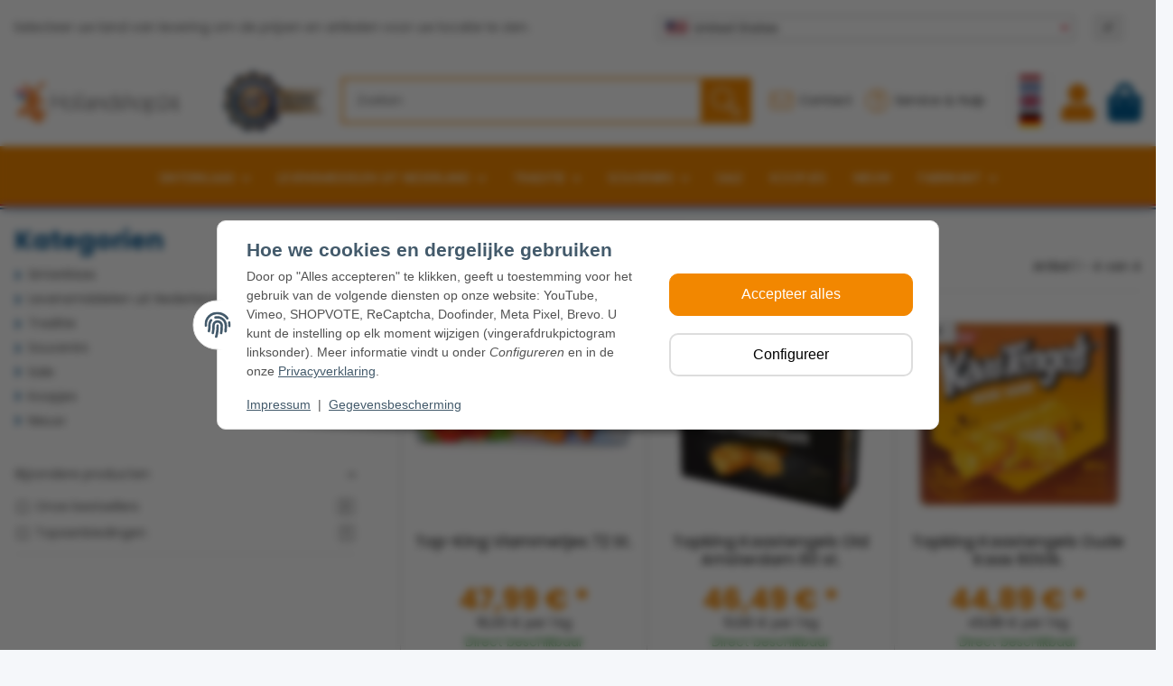

--- FILE ---
content_type: text/html; charset=utf-8
request_url: https://www.hollandshop24.nl/top-king-snacks_1
body_size: 82864
content:
<!DOCTYPE html>
<html lang="nl" itemscope itemtype="https://schema.org/CollectionPage">
    
    <head>
<meta name="facebook-domain-verification" content="lmt5l0p51i2iarxm45sptv9uru3izw">
<meta name="kk-dropper-io-token" content="63120b7e1f6a95cf1ead894c145a4f92">
        
            <meta http-equiv="content-type" content="text/html; charset=utf-8">
            <meta name="description" itemprop="description" content="Lekkere Hollandse Snacks (Vlammetjes) van Top King. Online bestellen van Snacks uit Nederland. Wij versturen de snacks met droogeis.">
                        <meta name="viewport" content="width=device-width, initial-scale=1.0">
            <meta http-equiv="X-UA-Compatible" content="IE=edge">
                        <meta name="robots" content="index, follow">

            <meta itemprop="url" content="https://www.hollandshop24.nl/top-king-snacks_1">           
            <meta property="og:type" content="website">
            <meta property="og:site_name" content="Top King Snacks I Online Bestellen I Hollandshop24.nl">
            <meta property="og:title" content="Top King Snacks I Online Bestellen I Hollandshop24.nl">
            <meta property="og:description" content="Lekkere Hollandse Snacks (Vlammetjes) van Top King. Online bestellen van Snacks uit Nederland. Wij versturen de snacks met droogeis.">
            <meta property="og:url" content="https://www.hollandshop24.nl/top-king-snacks_1">

                                                                                                                        
                            <meta itemprop="image" content="https://www.hollandshop24.nl/gfx/keinBild.gif">
                <meta property="og:image" content="https://www.hollandshop24.nl/gfx/keinBild.gif">
                <meta property="og:image:width" content="130">
                <meta property="og:image:height" content="130">
            
              
        

        <title itemprop="name">Top King Snacks I Online Bestellen I Hollandshop24.nl</title>

                    
<style type="text/css" data-dropper-inlined="//www.hollandshop24.nl/plugins/kk_dropper/drops/Shared/framework.css?v=100.19.10">
._t-center{text-align:center}._t-left{text-align:left}._t-right{text-align:right}._v-middle{vertical-align:middle!important}._v-top{vertical-align:top!important}._v-bottom{vertical-align:bottom!important}._v-baseline{vertical-align:baseline!important}._m-0{margin:0!important}._m-0-top{margin-top:0!important}._m-0-bottom{margin-bottom:0!important}._m-0-right{margin-right:0!important}._m-0-left{margin-left:0!important}._m-025{margin:.25em!important}._m-025-top{margin-top:.25em!important}._m-025-bottom{margin-bottom:.25em!important}._m-025-right{margin-right:.25em!important}._m-025-left{margin-left:.25em!important}._m-05{margin:.5em!important}._m-05-top{margin-top:.5em!important}._m-05-bottom{margin-bottom:.5em!important}._m-05-right{margin-right:.5em!important}._m-05-left{margin-left:.5em!important}._m-075{margin:.75em!important}._m-075-top{margin-top:.75em!important}._m-075-bottom{margin-bottom:.75em!important}._m-075-right{margin-right:.75em!important}._m-075-left{margin-left:.75em!important}._m-1{margin:1em!important}._m-1-top{margin-top:1em!important}._m-1-bottom{margin-bottom:1em!important}._m-1-right{margin-right:1em!important}._m-1-left{margin-left:1em!important}._m-125{margin:1.25em!important}._m-125-top{margin-top:1.25em!important}._m-125-bottom{margin-bottom:1.25em!important}._m-125-right{margin-right:1.25em!important}._m-125-left{margin-left:1.25em!important}._m-15{margin:1.5em!important}._m-15-top{margin-top:1.5em!important}._m-15-bottom{margin-bottom:1.5em!important}._m-15-right{margin-right:1.5em!important}._m-15-left{margin-left:1.5em!important}._m-175{margin:1.75em!important}._m-175-top{margin-top:1.75em!important}._m-175-bottom{margin-bottom:1.75em!important}._m-175-right{margin-right:1.75em!important}._m-175-left{margin-left:1.75em!important}._m-2{margin:2em!important}._m-2-top{margin-top:2em!important}._m-2-bottom{margin-bottom:2em!important}._m-2-right{margin-right:2em!important}._m-2-left{margin-left:2em!important}._m-25{margin:2.5em!important}._m-25-top{margin-top:2.5em!important}._m-25-bottom{margin-bottom:2.5em!important}._m-25-right{margin-right:2.5em!important}._m-25-left{margin-left:2.5em!important}._m-3{margin:3em!important}._m-3-top{margin-top:3em!important}._m-3-bottom{margin-bottom:3em!important}._m-3-right{margin-right:3em!important}._m-3-left{margin-left:3em!important}._m-4{margin:4em!important}._m-4-top{margin-top:4em!important}._m-4-bottom{margin-bottom:4em!important}._m-4-right{margin-right:4em!important}._m-4-left{margin-left:4em!important}._m-5{margin:5em!important}._m-5-top{margin-top:5em!important}._m-5-bottom{margin-bottom:5em!important}._m-5-right{margin-right:5em!important}._m-5-left{margin-left:5em!important}._p-0{padding:0!important}._p-0-top{padding-top:0!important}._p-0-bottom{padding-bottom:0!important}._p-0-right{padding-right:0!important}._p-0-left{padding-left:0!important}._p-025{padding:.25em!important}._p-025-top{padding-top:.25em!important}._p-025-bottom{padding-bottom:.25em!important}._p-025-right{padding-right:.25em!important}._p-025-left{padding-left:.25em!important}._p-05{padding:.5em!important}._p-05-top{padding-top:.5em!important}._p-05-bottom{padding-bottom:.5em!important}._p-05-right{padding-right:.5em!important}._p-05-left{padding-left:.5em!important}._p-075{padding:.75em!important}._p-075-top{padding-top:.75em!important}._p-075-bottom{padding-bottom:.75em!important}._p-075-right{padding-right:.75em!important}._p-075-left{padding-left:.75em!important}._p-1{padding:1em!important}._p-1-top{padding-top:1em!important}._p-1-bottom{padding-bottom:1em!important}._p-1-right{padding-right:1em!important}._p-1-left{padding-left:1em!important}._p-125{padding:1.25em!important}._p-125-top{padding-top:1.25em!important}._p-125-bottom{padding-bottom:1.25em!important}._p-125-right{padding-right:1.25em!important}._p-125-left{padding-left:1.25em!important}._p-15{padding:1.5em!important}._p-15-top{padding-top:1.5em!important}._p-15-bottom{padding-bottom:1.5em!important}._p-15-right{padding-right:1.5em!important}._p-15-left{padding-left:1.5em!important}._p-175{padding:1.75em!important}._p-175-top{padding-top:1.75em!important}._p-175-bottom{padding-bottom:1.75em!important}._p-175-right{padding-right:1.75em!important}._p-175-left{padding-left:1.75em!important}._p-2{padding:2em!important}._p-2-top{padding-top:2em!important}._p-2-bottom{padding-bottom:2em!important}._p-2-right{padding-right:2em!important}._p-2-left{padding-left:2em!important}._p-25{padding:2.5em!important}._p-25-top{padding-top:2.5em!important}._p-25-bottom{padding-bottom:2.5em!important}._p-25-right{padding-right:2.5em!important}._p-25-left{padding-left:2.5em!important}._p-3{padding:3em!important}._p-3-top{padding-top:3em!important}._p-3-bottom{padding-bottom:3em!important}._p-3-right{padding-right:3em!important}._p-3-left{padding-left:3em!important}._p-4{padding:4em!important}._p-4-top{padding-top:4em!important}._p-4-bottom{padding-bottom:4em!important}._p-4-right{padding-right:4em!important}._p-4-left{padding-left:4em!important}._p-5{padding:5em!important}._p-5-top{padding-top:5em!important}._p-5-bottom{padding-bottom:5em!important}._p-5-right{padding-right:5em!important}._p-5-left{padding-left:5em!important}._fs-0{font-size:0!important}._fs-01{font-size:.1em!important}._fs-02{font-size:.2em!important}._fs-03{font-size:.3em!important}._fs-04{font-size:.4em!important}._fs-05{font-size:.5em!important}._fs-06{font-size:.6em!important}._fs-07{font-size:.7em!important}._fs-075{font-size:.75em!important}._fs-08{font-size:.8em!important}._fs-09{font-size:.9em!important}._fs-095{font-size:.95em!important}._fs-1{font-size:1em!important}._fs-11{font-size:1.1em!important}._fs-12{font-size:1.2em!important}._fs-13{font-size:1.3em!important}._fs-14{font-size:1.4em!important}._fs-15{font-size:1.5em!important}._fs-16{font-size:1.6em!important}._fs-17{font-size:1.7em!important}._fs-18{font-size:1.8em!important}._fs-19{font-size:1.9em!important}._fs-2{font-size:2em!important}._fs-25{font-size:2.5em!important}._fs-3{font-size:3em!important}._fs-35{font-size:3.5em!important}._fs-4{font-size:4em!important}._fs-5{font-size:5em!important}._fs-6{font-size:6em!important}._fs-7{font-size:7em!important}._left{float:left!important}._right{float:right!important}._fw-light{font-weight:300!important}._fw-normal{font-weight:400!important}._fw-bold{font-weight:700!important}._fw-heavy{font-weight:800!important}._lh-normal{line-height:normal!important}._lh-0{line-height:0!important}._lh-1{line-height:1!important}._lh-11{line-height:1.1!important}._lh-12{line-height:1.2!important}._lh-13{line-height:1.3!important}._lh-14{line-height:1.4!important}._lh-15{line-height:1.5!important}._lh-2{line-height:1.5!important}._relative{position:relative}._absolute{position:absolute}._static{position:static}._d-block{display:block}._d-inline{display:inline}._d-inline-block{display:inline-block}._d-table{display:table}._d-table-row{display:table-row}._d-table-cell{display:table-cell}._hcenter{display:table;margin-left:auto;margin-right:auto}._br-0{border-radius:0!important}._br-2{border-radius:2px!important}._b-left{border-left:1px solid #ddd!important}._b-right{border-right:1px solid #ddd!important}._b-top{border-top:1px solid #ddd!important}._b-bottom{border-bottom:1px solid #ddd!important}._b-all{border:1px solid #ddd!important}._b-none{border:0 none!important}._c-default{cursor:default!important}._c-pointer{cursor:pointer!important}._click-through{pointer-events:none!important}._o-0{opacity:0!important}._o-01{opacity:.1!important}._o-02{opacity:.2!important}._o-03{opacity:.3!important}._o-04{opacity:.4!important}._o-05{opacity:.5!important}._o-06{opacity:.6!important}._o-07{opacity:.7!important}._o-08{opacity:.8!important}._o-09{opacity:.9!important}._o-1{opacity:1!important}._o-1-hover:hover{opacity:1!important}._w-5{width:5%!important}._w-10{width:10%!important}._w-15{width:15%!important}._w-20{width:20%!important}._w-25{width:25%!important}._w-30{width:30%!important}._w-33{width:33.333333333333333%!important}._w-35{width:35%!important}._w-30{width:30%!important}._w-40{width:40%!important}._w-50{width:50%!important}._w-60{width:60%!important}._w-66{width:66%!important}._w-70{width:70%!important}._w-75{width:75%!important}._w-80{width:80%!important}._w-85{width:85%!important}._w-90{width:90%!important}._w-95{width:95%!important}._w-100{width:100%!important}._dg{display:block;clear:both}._dgw{display:flex;flex-wrap:wrap;flex-direction:row;--dg-units:12;--dg-gap-x:30px;--dg-gap-y:30px}._dg>._dgw{gap:0 var(--dg-gap-x);margin:calc(-1 * var(--dg-gap-y)/ 2) 0}._dgs{--dg-offset:0;--dg-span:var(--dg-units);display:block}._dgw>._dgs{width:calc(((var(--dg-span)/ var(--dg-units)) * 100%) - ((var(--dg-units) - var(--dg-span))/ var(--dg-units)) * var(--dg-gap-x));margin-left:calc(((var(--dg-offset)/ var(--dg-units)) * 100%) + (var(--dg-offset) * (var(--dg-gap-x)/ var(--dg-units))));padding:calc(var(--dg-gap-y)/ 2) 0}._dgb{display:none;width:100%;clear:both}i.kk-icon-svg{display:inline-block;display:inline-flex;align-self:center;line-height:1;align-items:center;position:relative;top:.125em}i.kk-icon-svg>svg{height:1em;fill:currentColor}i.kk-icon-boxed{width:1em;text-align:center}.kk-loader,.kk-loader:after,.kk-loader:before{animation:kk_loader 1s infinite ease-in-out;width:1em;height:4em}.kk-loader{text-indent:-9999em;position:relative;font-size:11px;transform:translateZ(0);animation-delay:-.16s;margin:0 auto;top:50px}.kk-loader:after,.kk-loader:before{position:absolute;top:0;content:''}.kk-loader:before{left:-1.5em;animation-delay:-.32s}.kk-loader:after{left:1.5em}@keyframes kk_loader{0%,100%,80%{box-shadow:0 0;height:4em}40%{box-shadow:0 -2em;height:5em}}.kk-drop-lazy-load-container{position:relative}.kk-drop-lazy-load-container .kk-loader{opacity:.15;position:absolute;left:50%;transform:translateX(-50%) translateZ(0)}
</style>
<style type="text/css" data-dropper-inlined="//www.hollandshop24.nl/plugins/kk_dropper/drops/Shared/kkItemSlider/kkItemSlider.css?v=100.19.10">
.kk-item-slider-style-wrap,.kk-item-slider-style-wrap *{-moz-box-sizing:border-box;box-sizing:border-box;-webkit-user-select:none;-moz-user-select:none;user-select:none}.kk-item-slider-style-wrap .kk-item-slider{transition:opacity .3s;will-change:transition,transform,opacity}.kk-item-slider-style-wrap.has-nav.kk-slider-horizontal .kk-item-slider{padding:0 30px}.kk-item-slider-style-wrap.has-nav.kk-slider-vertical .kk-item-slider{padding:30px 0;overflow:hidden}.kk-item-slider-style-wrap{position:relative;display:inline-block;width:100%}.kk-item-slider-root{overflow:hidden!important;position:relative!important;padding:0!important;margin:0!important;width:100%;height:100%}.kk-slider-vertical .kk-slider-item{width:auto}.kk-slider-vertical .kk-item-slider{overflow:hidden}.kk-item-slider{white-space:nowrap;overflow:hidden}.kk-item-slider.initialized{position:absolute!important;padding:0!important;margin:0!important;top:0;left:0;white-space:nowrap!important;overflow:visible!important}.kk-slider-item{margin:0!important;min-width:0!important;transition:none!important;display:inline-block!important;white-space:normal}.kk-item-slider-next,.kk-item-slider-prev{position:absolute;cursor:pointer;opacity:.5;-webkit-user-select:none;-moz-user-select:none;user-select:none;transition:opacity .1s}.kk-slider-horizontal .kk-item-slider-next,.kk-slider-horizontal .kk-item-slider-prev{top:0;bottom:0;width:30px;background:url(/plugins/kk_dropper/drops/Shared/kkItemSlider/img/arrow-left.png) no-repeat center center;background-size:20px auto}.kk-slider-horizontal .kk-item-slider-prev{left:0}.kk-slider-horizontal .kk-item-slider-next{right:0;background-image:url(/plugins/kk_dropper/drops/Shared/kkItemSlider/img/arrow-right.png)}.kk-slider-vertical .kk-item-slider-next,.kk-slider-vertical .kk-item-slider-prev{left:0;right:0;height:30px;background:url(/plugins/kk_dropper/drops/Shared/kkItemSlider/img/arrow-up.png) no-repeat center center;background-size:auto 20px}.kk-slider-vertical .kk-item-slider-prev{top:0}.kk-slider-vertical .kk-item-slider-next{bottom:0;background-image:url(/plugins/kk_dropper/drops/Shared/kkItemSlider/img/arrow-down.png)}.kk-item-slider-next:hover,.kk-item-slider-prev:hover{opacity:1}.kk-item-slider-next.disallowed,.kk-item-slider-prev.disallowed{opacity:.15}.kk-item-slider-style-wrap.all-visible .kk-item-slider-next,.kk-item-slider-style-wrap.all-visible .kk-item-slider-prev{display:none}.kk-item-slider.items-1>li,.kk-item-slider.kk-slider-items-1>div{width:100%}.kk-item-slider.kk-slider-items-2>div,.kk-item-slider.kk-slider-items-2>li{width:50%}.kk-item-slider.kk-slider-items-3>div,.kk-item-slider.kk-slider-items-3>li{width:33.3%}.kk-item-slider.kk-slider-items-4>div,.kk-item-slider.kk-slider-items-4>li{width:25%}.kk-item-slider.kk-slider-items-5>div,.kk-item-slider.kk-slider-items-5>li{width:20%}.kk-item-slider.kk-slider-items-6>div,.kk-item-slider.kk-slider-items-6>li{width:16.66%}.kk-item-slider.kk-slider-items-7>div,.kk-slider-items-7>li{width:14.28%}.kk-item-slider.kk-item-slider.kk-slider-items-8>div,.kk-item-slider.kk-slider-items-8>li{width:12.5%}
</style>
<style type="text/css" data-dropper-inlined="//www.hollandshop24.nl/plugins/kk_dropper/drops/KK_VendorBox/style.css?v=2.0.2">
.kk-vendorbox,.kk-vendorbox *{-moz-box-sizing:border-box;box-sizing:border-box}.kk-vendorbox{--kk-vendorbox-index-colwidth:200px;display:inline-block;width:100%}.kk-vendorbox .kk-vendorbox-vendor{display:inline-block}.kk-vendorbox .kk-vendorbox-vendor-wrapper{display:flex;width:100%;height:100%;align-items:center;justify-content:center}.kk-vendorbox .kk-vendorbox-vendor-image{display:flex;align-items:center;justify-content:center;width:100%;height:100%}.kk-vendorbox-vendor-image img{width:100%;height:100%;object-fit:contain;object-position:center}.kk-vendorbox-slider{white-space:nowrap;overflow:hidden}.kk-vendorbox.display-list .kk-vendorbox-vendor{text-decoration:underline;margin-right:.5em}.kk-vendorbox.display-flat{display:flex;gap:2em;flex-wrap:wrap}.kk-vendorbox.display-index{text-align:left}.kk-vendorbox.display-index .vendor-dictionary-index{font-size:1.8em;display:inline-block;padding-right:.75em;font-weight:700;cursor:pointer;text-align:right}.kk-vendorbox.display-index .vendor-index-group-wrapper ul,.vendor-index-group-wrapper ul li{list-style:none;padding-left:0}.kk-vendorbox.display-index .vendor-index-group-wrapper a{text-decoration:none;margin:.25em 0;display:inline-block;overflow:hidden;white-space:nowrap;text-overflow:ellipsis;max-width:200px}.kk-vendorbox.display-index .vendor-index-groups{display:grid;grid-template-columns:repeat(auto-fill,minmax(var(--kk-vendorbox-index-colwidth),1fr));padding:1.5em 0;gap:1.5em}.kk-vendorbox.display-index .vendor-index-letternav{font-size:1.2em;text-align:center}.kk-vendorbox.display-index .vendor-index-letternav-letter{display:inline-block;cursor:pointer;padding:.5em}
</style>
<style type="text/css" data-dropper-inlined="//www.hollandshop24.nl/plugins/kk_dropper/integrations/INT_Nova/css/style.css?v=1.1.3">
.int-nova-article-wrapper.product-wrapper{height:auto!important}
</style>
<meta name="kk-dropper-stylesheets" content="">
<link rel="canonical" href="https://www.hollandshop24.nl/top-king-snacks_1">
        
        

        
            <link rel="icon" href="https://www.hollandshop24.nl/favicon.ico" sizes="48x48">
            <link rel="icon" href="https://www.hollandshop24.nl/favicon.svg" sizes="any" type="image/svg+xml">
            <link rel="apple-touch-icon" href="https://www.hollandshop24.nl/apple-touch-icon.png">
            <link rel="manifest" href="https://www.hollandshop24.nl/site.webmanifest">
            <meta name="msapplication-TileColor" content="#1C1D2C">
            <meta name="msapplication-TileImage" content="https://www.hollandshop24.nl/mstile-144x144.png">
        
        
            <meta name="theme-color" content="#1C1D2C">
        

        
                                        			
            <style id="criticalCSS">
                
                    :root{--blue: #007bff;--indigo: #6610f2;--purple: #6f42c1;--pink: #e83e8c;--red: #dc3545;--orange: #fd7e14;--yellow: #ffc107;--green: #28a745;--teal: #20c997;--cyan: #17a2b8;--white: #ffffff;--gray: #707070;--gray-dark: #343a40;--primary: #F8BF00;--secondary: #525252;--success: #1C871E;--info: #525252;--warning: #a56823;--danger: #b90000;--light: #f5f7fa;--dark: #525252;--gray: #707070;--gray-light: #f5f7fa;--gray-medium: #ebebeb;--gray-dark: #9b9b9b;--gray-darker: #525252;--breakpoint-xs: 0;--breakpoint-sm: 576px;--breakpoint-md: 768px;--breakpoint-lg: 992px;--breakpoint-xl: 1300px;--font-family-sans-serif: "Open Sans", sans-serif;--font-family-monospace: SFMono-Regular, Menlo, Monaco, Consolas, "Liberation Mono", "Courier New", monospace}*,*::before,*::after{box-sizing:border-box}html{font-family:sans-serif;line-height:1.15;-webkit-text-size-adjust:100%;-webkit-tap-highlight-color:rgba(0, 0, 0, 0)}article,aside,figcaption,figure,footer,header,hgroup,main,nav,section{display:block}body{margin:0;font-family:"Open Sans", sans-serif;font-size:0.875rem;font-weight:400;line-height:1.5;color:#525252;text-align:left;background-color:#f5f7fa}[tabindex="-1"]:focus:not(:focus-visible){outline:0 !important}hr{box-sizing:content-box;height:0;overflow:visible}h1,h2,h3,h4,h5,h6{margin-top:0;margin-bottom:1rem}p{margin-top:0;margin-bottom:1rem}abbr[title],abbr[data-original-title]{text-decoration:underline;text-decoration:underline dotted;cursor:help;border-bottom:0;text-decoration-skip-ink:none}address{margin-bottom:1rem;font-style:normal;line-height:inherit}ol,ul,dl{margin-top:0;margin-bottom:1rem}ol ol,ul ul,ol ul,ul ol{margin-bottom:0}dt{font-weight:700}dd{margin-bottom:0.5rem;margin-left:0}blockquote{margin:0 0 1rem}b,strong{font-weight:bolder}small{font-size:80%}sub,sup{position:relative;font-size:75%;line-height:0;vertical-align:baseline}sub{bottom:-0.25em}sup{top:-0.5em}a{color:#525252;text-decoration:underline;background-color:transparent}a:hover{color:#F8BF00;text-decoration:none}a:not([href]):not([class]){color:inherit;text-decoration:none}a:not([href]):not([class]):hover{color:inherit;text-decoration:none}pre,code,kbd,samp{font-family:SFMono-Regular, Menlo, Monaco, Consolas, "Liberation Mono", "Courier New", monospace;font-size:1em}pre{margin-top:0;margin-bottom:1rem;overflow:auto;-ms-overflow-style:scrollbar}figure{margin:0 0 1rem}img{vertical-align:middle;border-style:none}svg{overflow:hidden;vertical-align:middle}table{border-collapse:collapse}caption{padding-top:0.75rem;padding-bottom:0.75rem;color:#707070;text-align:left;caption-side:bottom}th{text-align:inherit;text-align:-webkit-match-parent}label{display:inline-block;margin-bottom:0.5rem}button{border-radius:0}button:focus:not(:focus-visible){outline:0}input,button,select,optgroup,textarea{margin:0;font-family:inherit;font-size:inherit;line-height:inherit}button,input{overflow:visible}button,select{text-transform:none}[role="button"]{cursor:pointer}select{word-wrap:normal}button,[type="button"],[type="reset"],[type="submit"]{-webkit-appearance:button}button:not(:disabled),[type="button"]:not(:disabled),[type="reset"]:not(:disabled),[type="submit"]:not(:disabled){cursor:pointer}button::-moz-focus-inner,[type="button"]::-moz-focus-inner,[type="reset"]::-moz-focus-inner,[type="submit"]::-moz-focus-inner{padding:0;border-style:none}input[type="radio"],input[type="checkbox"]{box-sizing:border-box;padding:0}textarea{overflow:auto;resize:vertical}fieldset{min-width:0;padding:0;margin:0;border:0}legend{display:block;width:100%;max-width:100%;padding:0;margin-bottom:0.5rem;font-size:1.5rem;line-height:inherit;color:inherit;white-space:normal}progress{vertical-align:baseline}[type="number"]::-webkit-inner-spin-button,[type="number"]::-webkit-outer-spin-button{height:auto}[type="search"]{outline-offset:-2px;-webkit-appearance:none}[type="search"]::-webkit-search-decoration{-webkit-appearance:none}::-webkit-file-upload-button{font:inherit;-webkit-appearance:button}output{display:inline-block}summary{display:list-item;cursor:pointer}template{display:none}[hidden]{display:none !important}.img-fluid{max-width:100%;height:auto}.img-thumbnail{padding:0.25rem;background-color:#f5f7fa;border:1px solid #dee2e6;border-radius:0.125rem;box-shadow:0 1px 2px rgba(0, 0, 0, 0.075);max-width:100%;height:auto}.figure{display:inline-block}.figure-img{margin-bottom:0.5rem;line-height:1}.figure-caption{font-size:90%;color:#707070}code{font-size:87.5%;color:#e83e8c;word-wrap:break-word}a>code{color:inherit}kbd{padding:0.2rem 0.4rem;font-size:87.5%;color:#ffffff;background-color:#212529;border-radius:0.125rem;box-shadow:inset 0 -0.1rem 0 rgba(0, 0, 0, 0.25)}kbd kbd{padding:0;font-size:100%;font-weight:700;box-shadow:none}pre{display:block;font-size:87.5%;color:#212529}pre code{font-size:inherit;color:inherit;word-break:normal}.pre-scrollable{max-height:340px;overflow-y:scroll}.container,.container-fluid,.container-sm,.container-md,.container-lg,.container-xl{width:100%;padding-right:1rem;padding-left:1rem;margin-right:auto;margin-left:auto}@media (min-width:576px){.container,.container-sm{max-width:97vw}}@media (min-width:768px){.container,.container-sm,.container-md{max-width:720px}}@media (min-width:992px){.container,.container-sm,.container-md,.container-lg{max-width:960px}}@media (min-width:1300px){.container,.container-sm,.container-md,.container-lg,.container-xl{max-width:1250px}}.row{display:flex;flex-wrap:wrap;margin-right:-1rem;margin-left:-1rem}.no-gutters{margin-right:0;margin-left:0}.no-gutters>.col,.no-gutters>[class*="col-"]{padding-right:0;padding-left:0}.col-1,.col-2,.col-3,.col-4,.col-5,.col-6,.col-7,.col-8,.col-9,.col-10,.col-11,.col-12,.col,.col-auto,.col-sm-1,.col-sm-2,.col-sm-3,.col-sm-4,.col-sm-5,.col-sm-6,.col-sm-7,.col-sm-8,.col-sm-9,.col-sm-10,.col-sm-11,.col-sm-12,.col-sm,.col-sm-auto,.col-md-1,.col-md-2,.col-md-3,.col-md-4,.col-md-5,.col-md-6,.col-md-7,.col-md-8,.col-md-9,.col-md-10,.col-md-11,.col-md-12,.col-md,.col-md-auto,.col-lg-1,.col-lg-2,.col-lg-3,.col-lg-4,.col-lg-5,.col-lg-6,.col-lg-7,.col-lg-8,.col-lg-9,.col-lg-10,.col-lg-11,.col-lg-12,.col-lg,.col-lg-auto,.col-xl-1,.col-xl-2,.col-xl-3,.col-xl-4,.col-xl-5,.col-xl-6,.col-xl-7,.col-xl-8,.col-xl-9,.col-xl-10,.col-xl-11,.col-xl-12,.col-xl,.col-xl-auto{position:relative;width:100%;padding-right:1rem;padding-left:1rem}.col{flex-basis:0;flex-grow:1;max-width:100%}.row-cols-1>*{flex:0 0 100%;max-width:100%}.row-cols-2>*{flex:0 0 50%;max-width:50%}.row-cols-3>*{flex:0 0 33.3333333333%;max-width:33.3333333333%}.row-cols-4>*{flex:0 0 25%;max-width:25%}.row-cols-5>*{flex:0 0 20%;max-width:20%}.row-cols-6>*{flex:0 0 16.6666666667%;max-width:16.6666666667%}.col-auto{flex:0 0 auto;width:auto;max-width:100%}.col-1{flex:0 0 8.33333333%;max-width:8.33333333%}.col-2{flex:0 0 16.66666667%;max-width:16.66666667%}.col-3{flex:0 0 25%;max-width:25%}.col-4{flex:0 0 33.33333333%;max-width:33.33333333%}.col-5{flex:0 0 41.66666667%;max-width:41.66666667%}.col-6{flex:0 0 50%;max-width:50%}.col-7{flex:0 0 58.33333333%;max-width:58.33333333%}.col-8{flex:0 0 66.66666667%;max-width:66.66666667%}.col-9{flex:0 0 75%;max-width:75%}.col-10{flex:0 0 83.33333333%;max-width:83.33333333%}.col-11{flex:0 0 91.66666667%;max-width:91.66666667%}.col-12{flex:0 0 100%;max-width:100%}.order-first{order:-1}.order-last{order:13}.order-0{order:0}.order-1{order:1}.order-2{order:2}.order-3{order:3}.order-4{order:4}.order-5{order:5}.order-6{order:6}.order-7{order:7}.order-8{order:8}.order-9{order:9}.order-10{order:10}.order-11{order:11}.order-12{order:12}.offset-1{margin-left:8.33333333%}.offset-2{margin-left:16.66666667%}.offset-3{margin-left:25%}.offset-4{margin-left:33.33333333%}.offset-5{margin-left:41.66666667%}.offset-6{margin-left:50%}.offset-7{margin-left:58.33333333%}.offset-8{margin-left:66.66666667%}.offset-9{margin-left:75%}.offset-10{margin-left:83.33333333%}.offset-11{margin-left:91.66666667%}@media (min-width:576px){.col-sm{flex-basis:0;flex-grow:1;max-width:100%}.row-cols-sm-1>*{flex:0 0 100%;max-width:100%}.row-cols-sm-2>*{flex:0 0 50%;max-width:50%}.row-cols-sm-3>*{flex:0 0 33.3333333333%;max-width:33.3333333333%}.row-cols-sm-4>*{flex:0 0 25%;max-width:25%}.row-cols-sm-5>*{flex:0 0 20%;max-width:20%}.row-cols-sm-6>*{flex:0 0 16.6666666667%;max-width:16.6666666667%}.col-sm-auto{flex:0 0 auto;width:auto;max-width:100%}.col-sm-1{flex:0 0 8.33333333%;max-width:8.33333333%}.col-sm-2{flex:0 0 16.66666667%;max-width:16.66666667%}.col-sm-3{flex:0 0 25%;max-width:25%}.col-sm-4{flex:0 0 33.33333333%;max-width:33.33333333%}.col-sm-5{flex:0 0 41.66666667%;max-width:41.66666667%}.col-sm-6{flex:0 0 50%;max-width:50%}.col-sm-7{flex:0 0 58.33333333%;max-width:58.33333333%}.col-sm-8{flex:0 0 66.66666667%;max-width:66.66666667%}.col-sm-9{flex:0 0 75%;max-width:75%}.col-sm-10{flex:0 0 83.33333333%;max-width:83.33333333%}.col-sm-11{flex:0 0 91.66666667%;max-width:91.66666667%}.col-sm-12{flex:0 0 100%;max-width:100%}.order-sm-first{order:-1}.order-sm-last{order:13}.order-sm-0{order:0}.order-sm-1{order:1}.order-sm-2{order:2}.order-sm-3{order:3}.order-sm-4{order:4}.order-sm-5{order:5}.order-sm-6{order:6}.order-sm-7{order:7}.order-sm-8{order:8}.order-sm-9{order:9}.order-sm-10{order:10}.order-sm-11{order:11}.order-sm-12{order:12}.offset-sm-0{margin-left:0}.offset-sm-1{margin-left:8.33333333%}.offset-sm-2{margin-left:16.66666667%}.offset-sm-3{margin-left:25%}.offset-sm-4{margin-left:33.33333333%}.offset-sm-5{margin-left:41.66666667%}.offset-sm-6{margin-left:50%}.offset-sm-7{margin-left:58.33333333%}.offset-sm-8{margin-left:66.66666667%}.offset-sm-9{margin-left:75%}.offset-sm-10{margin-left:83.33333333%}.offset-sm-11{margin-left:91.66666667%}}@media (min-width:768px){.col-md{flex-basis:0;flex-grow:1;max-width:100%}.row-cols-md-1>*{flex:0 0 100%;max-width:100%}.row-cols-md-2>*{flex:0 0 50%;max-width:50%}.row-cols-md-3>*{flex:0 0 33.3333333333%;max-width:33.3333333333%}.row-cols-md-4>*{flex:0 0 25%;max-width:25%}.row-cols-md-5>*{flex:0 0 20%;max-width:20%}.row-cols-md-6>*{flex:0 0 16.6666666667%;max-width:16.6666666667%}.col-md-auto{flex:0 0 auto;width:auto;max-width:100%}.col-md-1{flex:0 0 8.33333333%;max-width:8.33333333%}.col-md-2{flex:0 0 16.66666667%;max-width:16.66666667%}.col-md-3{flex:0 0 25%;max-width:25%}.col-md-4{flex:0 0 33.33333333%;max-width:33.33333333%}.col-md-5{flex:0 0 41.66666667%;max-width:41.66666667%}.col-md-6{flex:0 0 50%;max-width:50%}.col-md-7{flex:0 0 58.33333333%;max-width:58.33333333%}.col-md-8{flex:0 0 66.66666667%;max-width:66.66666667%}.col-md-9{flex:0 0 75%;max-width:75%}.col-md-10{flex:0 0 83.33333333%;max-width:83.33333333%}.col-md-11{flex:0 0 91.66666667%;max-width:91.66666667%}.col-md-12{flex:0 0 100%;max-width:100%}.order-md-first{order:-1}.order-md-last{order:13}.order-md-0{order:0}.order-md-1{order:1}.order-md-2{order:2}.order-md-3{order:3}.order-md-4{order:4}.order-md-5{order:5}.order-md-6{order:6}.order-md-7{order:7}.order-md-8{order:8}.order-md-9{order:9}.order-md-10{order:10}.order-md-11{order:11}.order-md-12{order:12}.offset-md-0{margin-left:0}.offset-md-1{margin-left:8.33333333%}.offset-md-2{margin-left:16.66666667%}.offset-md-3{margin-left:25%}.offset-md-4{margin-left:33.33333333%}.offset-md-5{margin-left:41.66666667%}.offset-md-6{margin-left:50%}.offset-md-7{margin-left:58.33333333%}.offset-md-8{margin-left:66.66666667%}.offset-md-9{margin-left:75%}.offset-md-10{margin-left:83.33333333%}.offset-md-11{margin-left:91.66666667%}}@media (min-width:992px){.col-lg{flex-basis:0;flex-grow:1;max-width:100%}.row-cols-lg-1>*{flex:0 0 100%;max-width:100%}.row-cols-lg-2>*{flex:0 0 50%;max-width:50%}.row-cols-lg-3>*{flex:0 0 33.3333333333%;max-width:33.3333333333%}.row-cols-lg-4>*{flex:0 0 25%;max-width:25%}.row-cols-lg-5>*{flex:0 0 20%;max-width:20%}.row-cols-lg-6>*{flex:0 0 16.6666666667%;max-width:16.6666666667%}.col-lg-auto{flex:0 0 auto;width:auto;max-width:100%}.col-lg-1{flex:0 0 8.33333333%;max-width:8.33333333%}.col-lg-2{flex:0 0 16.66666667%;max-width:16.66666667%}.col-lg-3{flex:0 0 25%;max-width:25%}.col-lg-4{flex:0 0 33.33333333%;max-width:33.33333333%}.col-lg-5{flex:0 0 41.66666667%;max-width:41.66666667%}.col-lg-6{flex:0 0 50%;max-width:50%}.col-lg-7{flex:0 0 58.33333333%;max-width:58.33333333%}.col-lg-8{flex:0 0 66.66666667%;max-width:66.66666667%}.col-lg-9{flex:0 0 75%;max-width:75%}.col-lg-10{flex:0 0 83.33333333%;max-width:83.33333333%}.col-lg-11{flex:0 0 91.66666667%;max-width:91.66666667%}.col-lg-12{flex:0 0 100%;max-width:100%}.order-lg-first{order:-1}.order-lg-last{order:13}.order-lg-0{order:0}.order-lg-1{order:1}.order-lg-2{order:2}.order-lg-3{order:3}.order-lg-4{order:4}.order-lg-5{order:5}.order-lg-6{order:6}.order-lg-7{order:7}.order-lg-8{order:8}.order-lg-9{order:9}.order-lg-10{order:10}.order-lg-11{order:11}.order-lg-12{order:12}.offset-lg-0{margin-left:0}.offset-lg-1{margin-left:8.33333333%}.offset-lg-2{margin-left:16.66666667%}.offset-lg-3{margin-left:25%}.offset-lg-4{margin-left:33.33333333%}.offset-lg-5{margin-left:41.66666667%}.offset-lg-6{margin-left:50%}.offset-lg-7{margin-left:58.33333333%}.offset-lg-8{margin-left:66.66666667%}.offset-lg-9{margin-left:75%}.offset-lg-10{margin-left:83.33333333%}.offset-lg-11{margin-left:91.66666667%}}@media (min-width:1300px){.col-xl{flex-basis:0;flex-grow:1;max-width:100%}.row-cols-xl-1>*{flex:0 0 100%;max-width:100%}.row-cols-xl-2>*{flex:0 0 50%;max-width:50%}.row-cols-xl-3>*{flex:0 0 33.3333333333%;max-width:33.3333333333%}.row-cols-xl-4>*{flex:0 0 25%;max-width:25%}.row-cols-xl-5>*{flex:0 0 20%;max-width:20%}.row-cols-xl-6>*{flex:0 0 16.6666666667%;max-width:16.6666666667%}.col-xl-auto{flex:0 0 auto;width:auto;max-width:100%}.col-xl-1{flex:0 0 8.33333333%;max-width:8.33333333%}.col-xl-2{flex:0 0 16.66666667%;max-width:16.66666667%}.col-xl-3{flex:0 0 25%;max-width:25%}.col-xl-4{flex:0 0 33.33333333%;max-width:33.33333333%}.col-xl-5{flex:0 0 41.66666667%;max-width:41.66666667%}.col-xl-6{flex:0 0 50%;max-width:50%}.col-xl-7{flex:0 0 58.33333333%;max-width:58.33333333%}.col-xl-8{flex:0 0 66.66666667%;max-width:66.66666667%}.col-xl-9{flex:0 0 75%;max-width:75%}.col-xl-10{flex:0 0 83.33333333%;max-width:83.33333333%}.col-xl-11{flex:0 0 91.66666667%;max-width:91.66666667%}.col-xl-12{flex:0 0 100%;max-width:100%}.order-xl-first{order:-1}.order-xl-last{order:13}.order-xl-0{order:0}.order-xl-1{order:1}.order-xl-2{order:2}.order-xl-3{order:3}.order-xl-4{order:4}.order-xl-5{order:5}.order-xl-6{order:6}.order-xl-7{order:7}.order-xl-8{order:8}.order-xl-9{order:9}.order-xl-10{order:10}.order-xl-11{order:11}.order-xl-12{order:12}.offset-xl-0{margin-left:0}.offset-xl-1{margin-left:8.33333333%}.offset-xl-2{margin-left:16.66666667%}.offset-xl-3{margin-left:25%}.offset-xl-4{margin-left:33.33333333%}.offset-xl-5{margin-left:41.66666667%}.offset-xl-6{margin-left:50%}.offset-xl-7{margin-left:58.33333333%}.offset-xl-8{margin-left:66.66666667%}.offset-xl-9{margin-left:75%}.offset-xl-10{margin-left:83.33333333%}.offset-xl-11{margin-left:91.66666667%}}.nav{display:flex;flex-wrap:wrap;padding-left:0;margin-bottom:0;list-style:none}.nav-link{display:block;padding:0.5rem 1rem;text-decoration:none}.nav-link:hover,.nav-link:focus{text-decoration:none}.nav-link.disabled{color:#707070;pointer-events:none;cursor:default}.nav-tabs{border-bottom:1px solid #dee2e6}.nav-tabs .nav-link{margin-bottom:-1px;background-color:transparent;border:1px solid transparent;border-top-left-radius:0;border-top-right-radius:0}.nav-tabs .nav-link:hover,.nav-tabs .nav-link:focus{isolation:isolate;border-color:transparent}.nav-tabs .nav-link.disabled{color:#707070;background-color:transparent;border-color:transparent}.nav-tabs .nav-link.active,.nav-tabs .nav-item.show .nav-link{color:#525252;background-color:transparent;border-color:#F8BF00}.nav-tabs .dropdown-menu{margin-top:-1px;border-top-left-radius:0;border-top-right-radius:0}.nav-pills .nav-link{background:none;border:0;border-radius:0.125rem}.nav-pills .nav-link.active,.nav-pills .show>.nav-link{color:#ffffff;background-color:#F8BF00}.nav-fill>.nav-link,.nav-fill .nav-item{flex:1 1 auto;text-align:center}.nav-justified>.nav-link,.nav-justified .nav-item{flex-basis:0;flex-grow:1;text-align:center}.tab-content>.tab-pane{display:none}.tab-content>.active{display:block}.navbar{position:relative;display:flex;flex-wrap:wrap;align-items:center;justify-content:space-between;padding:0.4rem 1rem}.navbar .container,.navbar .container-fluid,.navbar .container-sm,.navbar .container-md,.navbar .container-lg,.navbar .container-xl,.navbar>.container-sm,.navbar>.container-md,.navbar>.container-lg,.navbar>.container-xl{display:flex;flex-wrap:wrap;align-items:center;justify-content:space-between}.navbar-brand{display:inline-block;padding-top:0.40625rem;padding-bottom:0.40625rem;margin-right:1rem;font-size:1rem;line-height:inherit;white-space:nowrap}.navbar-brand:hover,.navbar-brand:focus{text-decoration:none}.navbar-nav{display:flex;flex-direction:column;padding-left:0;margin-bottom:0;list-style:none}.navbar-nav .nav-link{padding-right:0;padding-left:0}.navbar-nav .dropdown-menu{position:static;float:none}.navbar-text{display:inline-block;padding-top:0.5rem;padding-bottom:0.5rem}.navbar-collapse{flex-basis:100%;flex-grow:1;align-items:center}.navbar-toggler{padding:0.25rem 0.75rem;font-size:1rem;line-height:1;background-color:transparent;border:1px solid transparent;border-radius:0.125rem}.navbar-toggler:hover,.navbar-toggler:focus{text-decoration:none}.navbar-toggler-icon{display:inline-block;width:1.5em;height:1.5em;vertical-align:middle;content:"";background:50% / 100% 100% no-repeat}.navbar-nav-scroll{max-height:75vh;overflow-y:auto}@media (max-width:575.98px){.navbar-expand-sm>.container,.navbar-expand-sm>.container-fluid,.navbar-expand-sm>.container-sm,.navbar-expand-sm>.container-md,.navbar-expand-sm>.container-lg,.navbar-expand-sm>.container-xl{padding-right:0;padding-left:0}}@media (min-width:576px){.navbar-expand-sm{flex-flow:row nowrap;justify-content:flex-start}.navbar-expand-sm .navbar-nav{flex-direction:row}.navbar-expand-sm .navbar-nav .dropdown-menu{position:absolute}.navbar-expand-sm .navbar-nav .nav-link{padding-right:1.5rem;padding-left:1.5rem}.navbar-expand-sm>.container,.navbar-expand-sm>.container-fluid,.navbar-expand-sm>.container-sm,.navbar-expand-sm>.container-md,.navbar-expand-sm>.container-lg,.navbar-expand-sm>.container-xl{flex-wrap:nowrap}.navbar-expand-sm .navbar-nav-scroll{overflow:visible}.navbar-expand-sm .navbar-collapse{display:flex !important;flex-basis:auto}.navbar-expand-sm .navbar-toggler{display:none}}@media (max-width:767.98px){.navbar-expand-md>.container,.navbar-expand-md>.container-fluid,.navbar-expand-md>.container-sm,.navbar-expand-md>.container-md,.navbar-expand-md>.container-lg,.navbar-expand-md>.container-xl{padding-right:0;padding-left:0}}@media (min-width:768px){.navbar-expand-md{flex-flow:row nowrap;justify-content:flex-start}.navbar-expand-md .navbar-nav{flex-direction:row}.navbar-expand-md .navbar-nav .dropdown-menu{position:absolute}.navbar-expand-md .navbar-nav .nav-link{padding-right:1.5rem;padding-left:1.5rem}.navbar-expand-md>.container,.navbar-expand-md>.container-fluid,.navbar-expand-md>.container-sm,.navbar-expand-md>.container-md,.navbar-expand-md>.container-lg,.navbar-expand-md>.container-xl{flex-wrap:nowrap}.navbar-expand-md .navbar-nav-scroll{overflow:visible}.navbar-expand-md .navbar-collapse{display:flex !important;flex-basis:auto}.navbar-expand-md .navbar-toggler{display:none}}@media (max-width:991.98px){.navbar-expand-lg>.container,.navbar-expand-lg>.container-fluid,.navbar-expand-lg>.container-sm,.navbar-expand-lg>.container-md,.navbar-expand-lg>.container-lg,.navbar-expand-lg>.container-xl{padding-right:0;padding-left:0}}@media (min-width:992px){.navbar-expand-lg{flex-flow:row nowrap;justify-content:flex-start}.navbar-expand-lg .navbar-nav{flex-direction:row}.navbar-expand-lg .navbar-nav .dropdown-menu{position:absolute}.navbar-expand-lg .navbar-nav .nav-link{padding-right:1.5rem;padding-left:1.5rem}.navbar-expand-lg>.container,.navbar-expand-lg>.container-fluid,.navbar-expand-lg>.container-sm,.navbar-expand-lg>.container-md,.navbar-expand-lg>.container-lg,.navbar-expand-lg>.container-xl{flex-wrap:nowrap}.navbar-expand-lg .navbar-nav-scroll{overflow:visible}.navbar-expand-lg .navbar-collapse{display:flex !important;flex-basis:auto}.navbar-expand-lg .navbar-toggler{display:none}}@media (max-width:1299.98px){.navbar-expand-xl>.container,.navbar-expand-xl>.container-fluid,.navbar-expand-xl>.container-sm,.navbar-expand-xl>.container-md,.navbar-expand-xl>.container-lg,.navbar-expand-xl>.container-xl{padding-right:0;padding-left:0}}@media (min-width:1300px){.navbar-expand-xl{flex-flow:row nowrap;justify-content:flex-start}.navbar-expand-xl .navbar-nav{flex-direction:row}.navbar-expand-xl .navbar-nav .dropdown-menu{position:absolute}.navbar-expand-xl .navbar-nav .nav-link{padding-right:1.5rem;padding-left:1.5rem}.navbar-expand-xl>.container,.navbar-expand-xl>.container-fluid,.navbar-expand-xl>.container-sm,.navbar-expand-xl>.container-md,.navbar-expand-xl>.container-lg,.navbar-expand-xl>.container-xl{flex-wrap:nowrap}.navbar-expand-xl .navbar-nav-scroll{overflow:visible}.navbar-expand-xl .navbar-collapse{display:flex !important;flex-basis:auto}.navbar-expand-xl .navbar-toggler{display:none}}.navbar-expand{flex-flow:row nowrap;justify-content:flex-start}.navbar-expand>.container,.navbar-expand>.container-fluid,.navbar-expand>.container-sm,.navbar-expand>.container-md,.navbar-expand>.container-lg,.navbar-expand>.container-xl{padding-right:0;padding-left:0}.navbar-expand .navbar-nav{flex-direction:row}.navbar-expand .navbar-nav .dropdown-menu{position:absolute}.navbar-expand .navbar-nav .nav-link{padding-right:1.5rem;padding-left:1.5rem}.navbar-expand>.container,.navbar-expand>.container-fluid,.navbar-expand>.container-sm,.navbar-expand>.container-md,.navbar-expand>.container-lg,.navbar-expand>.container-xl{flex-wrap:nowrap}.navbar-expand .navbar-nav-scroll{overflow:visible}.navbar-expand .navbar-collapse{display:flex !important;flex-basis:auto}.navbar-expand .navbar-toggler{display:none}.navbar-light .navbar-brand{color:rgba(0, 0, 0, 0.9)}.navbar-light .navbar-brand:hover,.navbar-light .navbar-brand:focus{color:rgba(0, 0, 0, 0.9)}.navbar-light .navbar-nav .nav-link{color:#525252}.navbar-light .navbar-nav .nav-link:hover,.navbar-light .navbar-nav .nav-link:focus{color:#F8BF00}.navbar-light .navbar-nav .nav-link.disabled{color:rgba(0, 0, 0, 0.3)}.navbar-light .navbar-nav .show>.nav-link,.navbar-light .navbar-nav .active>.nav-link,.navbar-light .navbar-nav .nav-link.show,.navbar-light .navbar-nav .nav-link.active{color:rgba(0, 0, 0, 0.9)}.navbar-light .navbar-toggler{color:#525252;border-color:rgba(0, 0, 0, 0.1)}.navbar-light .navbar-toggler-icon{background-image:url("data:image/svg+xml,%3csvg xmlns='http://www.w3.org/2000/svg' width='30' height='30' viewBox='0 0 30 30'%3e%3cpath stroke='%23525252' stroke-linecap='round' stroke-miterlimit='10' stroke-width='2' d='M4 7h22M4 15h22M4 23h22'/%3e%3c/svg%3e")}.navbar-light .navbar-text{color:#525252}.navbar-light .navbar-text a{color:rgba(0, 0, 0, 0.9)}.navbar-light .navbar-text a:hover,.navbar-light .navbar-text a:focus{color:rgba(0, 0, 0, 0.9)}.navbar-dark .navbar-brand{color:#ffffff}.navbar-dark .navbar-brand:hover,.navbar-dark .navbar-brand:focus{color:#ffffff}.navbar-dark .navbar-nav .nav-link{color:rgba(255, 255, 255, 0.5)}.navbar-dark .navbar-nav .nav-link:hover,.navbar-dark .navbar-nav .nav-link:focus{color:rgba(255, 255, 255, 0.75)}.navbar-dark .navbar-nav .nav-link.disabled{color:rgba(255, 255, 255, 0.25)}.navbar-dark .navbar-nav .show>.nav-link,.navbar-dark .navbar-nav .active>.nav-link,.navbar-dark .navbar-nav .nav-link.show,.navbar-dark .navbar-nav .nav-link.active{color:#ffffff}.navbar-dark .navbar-toggler{color:rgba(255, 255, 255, 0.5);border-color:rgba(255, 255, 255, 0.1)}.navbar-dark .navbar-toggler-icon{background-image:url("data:image/svg+xml,%3csvg xmlns='http://www.w3.org/2000/svg' width='30' height='30' viewBox='0 0 30 30'%3e%3cpath stroke='rgba%28255, 255, 255, 0.5%29' stroke-linecap='round' stroke-miterlimit='10' stroke-width='2' d='M4 7h22M4 15h22M4 23h22'/%3e%3c/svg%3e")}.navbar-dark .navbar-text{color:rgba(255, 255, 255, 0.5)}.navbar-dark .navbar-text a{color:#ffffff}.navbar-dark .navbar-text a:hover,.navbar-dark .navbar-text a:focus{color:#ffffff}.fa,.fas,.far,.fal{display:inline-block}h1,h2,h3,h4,h5,h6,.h1,.h2,.h3,.productlist-filter-headline,.h4,.h5,.h6{margin-bottom:1rem;font-family:Montserrat, sans-serif;font-weight:400;line-height:1.2;color:#525252}h1,.h1{font-size:1.875rem}h2,.h2{font-size:1.5rem}h3,.h3,.productlist-filter-headline{font-size:1rem}h4,.h4{font-size:0.875rem}h5,.h5{font-size:0.875rem}h6,.h6{font-size:0.875rem}.label-slide .form-group:not(.exclude-from-label-slide):not(.checkbox) label{display:none}.modal{display:none}.carousel-thumbnails .slick-arrow{opacity:0}.consent-modal:not(.active){display:none}.consent-banner-icon{width:1em;height:1em}.mini>#consent-banner{display:none}html{overflow-y:scroll}.dropdown-menu{display:none}.dropdown-toggle::after{content:"";margin-left:0.5rem;display:inline-block}.input-group{position:relative;display:flex;flex-wrap:wrap;align-items:stretch;width:100%}.input-group>.form-control{flex:1 1 auto;width:1%}#main-wrapper,#header-top-bar,header{background:#ffffff}.container-fluid-xl{max-width:103.125rem}.nav-dividers .nav-item{position:relative}.nav-dividers .nav-item:not(:last-child)::after{content:"";position:absolute;right:0;top:0.5rem;height:calc(100% - 1rem);border-right:0.0625rem solid currentColor}.nav-link{text-decoration:none}.nav-scrollbar{overflow:hidden;display:flex;align-items:center}.nav-scrollbar .nav,.nav-scrollbar .navbar-nav{flex-wrap:nowrap}.nav-scrollbar .nav-item{white-space:nowrap}.nav-scrollbar-inner{overflow-x:auto;padding-bottom:1.5rem;align-self:flex-start}#shop-nav{align-items:center;flex-shrink:0;margin-left:auto}@media (max-width:767.98px){#shop-nav .nav-link{padding-left:0.75rem;padding-right:0.75rem}}.breadcrumb{display:flex;flex-wrap:wrap;padding:0.5rem 0;margin-bottom:0;list-style:none;background-color:transparent;border-radius:0}.breadcrumb-item+.breadcrumb-item{padding-left:0.5rem}.breadcrumb-item+.breadcrumb-item::before{display:inline-block;padding-right:0.5rem;color:#707070;content:"/"}.breadcrumb-item.active{color:#525252;font-weight:700}.breadcrumb-item.first::before{display:none}.breadcrumb-wrapper{margin-bottom:2rem}@media (min-width:992px){.breadcrumb-wrapper{border-style:solid;border-color:#ebebeb;border-width:1px 0}}.breadcrumb{font-size:0.8125rem}.breadcrumb a{text-decoration:none}.breadcrumb-back{padding-right:1rem;margin-right:1rem;border-right:1px solid #ebebeb}#header-top-bar{position:relative;background-color:#ffffff;z-index:1021;flex-direction:row-reverse}#header-top-bar,header{background-color:#ffffff;color:#525252}#header-top-bar a,header a{text-decoration:none;color:#525252}#header-top-bar a:hover:not(.dropdown-item):not(.btn),header a:hover:not(.dropdown-item):not(.btn){color:#F8BF00}header{box-shadow:0 1rem 0.5625rem -0.75rem rgba(0, 0, 0, 0.06);position:relative;z-index:1020}header .form-control,header .form-control:focus{background-color:#ffffff;color:#525252}header .navbar{padding:0;position:static}@media (min-width:992px){header{padding-bottom:0}header .navbar-brand{margin-right:3rem}}header .navbar-brand{padding-top:0.4rem;padding-bottom:0.4rem}header .navbar-brand img{height:2rem}header .navbar-toggler{color:#525252}header .nav-right .dropdown-menu{margin-top:-0.03125rem;box-shadow:inset 0 1rem 0.5625rem -0.75rem rgba(0, 0, 0, 0.06)}@media (min-width:992px){header .navbar-brand{padding-top:0.6rem;padding-bottom:0.6rem}header .navbar-brand img{height:3.0625rem}header .navbar-collapse{height:4.3125rem}header .navbar-nav>.nav-item>.nav-link{position:relative;padding:1.5rem}header .navbar-nav>.nav-item>.nav-link::before{content:"";position:absolute;bottom:0;left:50%;transform:translateX(-50%);border-width:0 0 6px;border-color:#F8BF00;border-style:solid;transition:width 0.4s;width:0}header .navbar-nav>.nav-item.active>.nav-link::before,header .navbar-nav>.nav-item:hover>.nav-link::before,header .navbar-nav>.nav-item.hover>.nav-link::before{width:100%}header .navbar-nav>.nav-item .nav{flex-wrap:wrap}header .navbar-nav .nav .nav-link{padding:0}header .navbar-nav .nav .nav-link::after{display:none}header .navbar-nav .dropdown .nav-item{width:100%}header .nav-mobile-body{align-self:flex-start;width:100%}header .nav-scrollbar-inner{width:100%}header .nav-right .nav-link{padding-top:1.5rem;padding-bottom:1.5rem}}.btn{display:inline-block;font-weight:600;color:#525252;text-align:center;vertical-align:middle;user-select:none;background-color:transparent;border:1px solid transparent;padding:0.625rem 0.9375rem;font-size:0.875rem;line-height:1.5;border-radius:0.125rem}.btn.disabled,.btn:disabled{opacity:0.65;box-shadow:none}.btn:not(:disabled):not(.disabled):active,.btn:not(:disabled):not(.disabled).active{box-shadow:inset 0 3px 5px rgba(0, 0, 0, 0.125)}.btn:not(:disabled):not(.disabled):active:focus,.btn:not(:disabled):not(.disabled).active:focus{box-shadow:0 0 0 0.2rem rgba(248, 191, 0, 0.25), inset 0 3px 5px rgba(0, 0, 0, 0.125)}.form-control{display:block;width:100%;height:calc(1.5em + 1.25rem + 2px);padding:0.625rem 0.9375rem;font-size:0.875rem;font-weight:400;line-height:1.5;color:#525252;background-color:#ffffff;background-clip:padding-box;border:1px solid #707070;border-radius:0.125rem;box-shadow:inset 0 1px 1px rgba(0, 0, 0, 0.075);transition:border-color 0.15s ease-in-out, box-shadow 0.15s ease-in-out}@media (prefers-reduced-motion:reduce){.form-control{transition:none}}.breadcrumb{display:flex;flex-wrap:wrap;padding:0.5rem 0;margin-bottom:1rem;list-style:none;background-color:transparent;border-radius:0}.square{display:flex;position:relative}.square::before{content:"";display:inline-block;padding-bottom:100%}.flex-row-reverse{flex-direction:row-reverse !important}.flex-column{flex-direction:column !important}.justify-content-start{justify-content:flex-start !important}.collapse:not(.show){display:none}.d-none{display:none !important}.d-block{display:block !important}.d-flex{display:flex !important}.d-inline-block{display:inline-block !important}@media (min-width:992px){.d-lg-none{display:none !important}.d-lg-block{display:block !important}.d-lg-flex{display:flex !important}}@media (min-width:768px){.d-md-none{display:none !important}.d-md-block{display:block !important}.d-md-flex{display:flex !important}.d-md-inline-block{display:inline-block !important}}.form-group{margin-bottom:1rem}.btn-secondary{background-color:#525252;color:#f5f7fa}.btn-outline-secondary{color:#525252;border-color:#525252}.btn-group{display:inline-flex}.productlist-filter-headline{border-bottom:1px solid #ebebeb;padding-bottom:0.5rem;margin-bottom:1rem}hr{margin-top:1rem;margin-bottom:1rem;border:0;border-top:1px solid rgba(0, 0, 0, 0.1)}.badge-circle-1{background-color:#ffffff}#content{padding-bottom:3rem}#content-wrapper{margin-top:0}#content-wrapper.has-fluid{padding-top:1rem}#content-wrapper:not(.has-fluid){padding-top:2rem}@media (min-width:992px){#content-wrapper:not(.has-fluid){padding-top:4rem}}#search{margin-right:1rem;display:none}@media (min-width:992px){#search{display:block}}#footer{background-color:#f5f7fa;color:#525252}.toggler-logo-wrapper{float:left}@media (min-width:992px){.toggler-logo-wrapper .logo-wrapper{padding-left:1.5rem}}@media (max-width:991.98px){.toggler-logo-wrapper{position:absolute}.toggler-logo-wrapper .logo-wrapper{float:left}.toggler-logo-wrapper .burger-menu-wrapper{float:left;padding-top:1rem}}.navbar .container{display:block}.lazyloading{color:transparent;opacity:1;transition:opacity 300ms;width:auto;height:auto;max-width:40px;max-height:40px}
                
                
                                                                @media (min-width: 992px) {
                            header .navbar-brand img {
                                height: 49px;
                            }
                                                            nav.navbar {
                                    height: calc(49px + 1.2rem);
                                }
                                                    }
                                    
            </style>
			
                                                            <link rel="preload" href="https://www.hollandshop24.nl/templates/bbfdesign/themes/bbfdesign/bbfdesign.css?v=1.5.0" as="style" onload="this.onload=null;this.rel='stylesheet'">
                                    <link rel="preload" href="https://www.hollandshop24.nl/templates/bbfdesign/themes/bbfdesign/style.css?v=1.5.0" as="style" onload="this.onload=null;this.rel='stylesheet'">
                                                                            <link rel="preload" href="https://www.hollandshop24.nl/plugins/bms/frontend/css/bms_1339.css?v=1.5.0" as="style" onload="this.onload=null;this.rel='stylesheet'">
                                            <link rel="preload" href="https://www.hollandshop24.nl/plugins/jtl_paypal_commerce/frontend/css/style.css?v=1.5.0" as="style" onload="this.onload=null;this.rel='stylesheet'">
                                            <link rel="preload" href="https://www.hollandshop24.nl/plugins/ara_language/frontend/css/plugin.css?v=1.5.0" as="style" onload="this.onload=null;this.rel='stylesheet'">
                                    
                <noscript>
                                            <link rel="stylesheet" href="https://www.hollandshop24.nl/templates/bbfdesign/themes/bbfdesign/bbfdesign.css?v=1.5.0">
                                            <link rel="stylesheet" href="https://www.hollandshop24.nl/templates/bbfdesign/themes/bbfdesign/style.css?v=1.5.0">
                                                                                            <link href="https://www.hollandshop24.nl/plugins/bms/frontend/css/bms_1339.css?v=1.5.0" rel="stylesheet">
                                                    <link href="https://www.hollandshop24.nl/plugins/jtl_paypal_commerce/frontend/css/style.css?v=1.5.0" rel="stylesheet">
                                                    <link href="https://www.hollandshop24.nl/plugins/ara_language/frontend/css/plugin.css?v=1.5.0" rel="stylesheet">
                                                            </noscript>
            
                                    <script>
                /*! loadCSS rel=preload polyfill. [c]2017 Filament Group, Inc. MIT License */
                (function (w) {
                    "use strict";
                    if (!w.loadCSS) {
                        w.loadCSS = function (){};
                    }
                    var rp = loadCSS.relpreload = {};
                    rp.support                  = (function () {
                        var ret;
                        try {
                            ret = w.document.createElement("link").relList.supports("preload");
                        } catch (e) {
                            ret = false;
                        }
                        return function () {
                            return ret;
                        };
                    })();
                    rp.bindMediaToggle          = function (link) {
                        var finalMedia = link.media || "all";

                        function enableStylesheet() {
                            if (link.addEventListener) {
                                link.removeEventListener("load", enableStylesheet);
                            } else if (link.attachEvent) {
                                link.detachEvent("onload", enableStylesheet);
                            }
                            link.setAttribute("onload", null);
                            link.media = finalMedia;
                        }

                        if (link.addEventListener) {
                            link.addEventListener("load", enableStylesheet);
                        } else if (link.attachEvent) {
                            link.attachEvent("onload", enableStylesheet);
                        }
                        setTimeout(function () {
                            link.rel   = "stylesheet";
                            link.media = "only x";
                        });
                        setTimeout(enableStylesheet, 3000);
                    };

                    rp.poly = function () {
                        if (rp.support()) {
                            return;
                        }
                        var links = w.document.getElementsByTagName("link");
                        for (var i = 0; i < links.length; i++) {
                            var link = links[i];
                            if (link.rel === "preload" && link.getAttribute("as") === "style" && !link.getAttribute("data-loadcss")) {
                                link.setAttribute("data-loadcss", true);
                                rp.bindMediaToggle(link);
                            }
                        }
                    };

                    if (!rp.support()) {
                        rp.poly();

                        var run = w.setInterval(rp.poly, 500);
                        if (w.addEventListener) {
                            w.addEventListener("load", function () {
                                rp.poly();
                                w.clearInterval(run);
                            });
                        } else if (w.attachEvent) {
                            w.attachEvent("onload", function () {
                                rp.poly();
                                w.clearInterval(run);
                            });
                        }
                    }

                    if (typeof exports !== "undefined") {
                        exports.loadCSS = loadCSS;
                    }
                    else {
                        w.loadCSS = loadCSS;
                    }
                }(typeof global !== "undefined" ? global : this));
            </script>
                                        <link rel="alternate" type="application/rss+xml" title="Newsfeed Hollandshop24" href="https://www.hollandshop24.nl/rss.xml">
                                                        

                

        <script src="https://www.hollandshop24.nl/templates/NOVA/js/jquery-3.7.1.min.js"></script>

                                                        <script defer src="https://www.hollandshop24.nl/plugins/bms/frontend/js/bms_1339.js?v=1.5.0"></script>
                                                        <script defer src="https://www.hollandshop24.nl/templates/NOVA/js/bootstrap-toolkit.js?v=1.5.0"></script>
                            <script defer src="https://www.hollandshop24.nl/templates/NOVA/js/bootstrap.bundle.min.js?v=1.5.0"></script>
                            <script defer src="https://www.hollandshop24.nl/templates/NOVA/js/slick.min.js?v=1.5.0"></script>
                            <script defer src="https://www.hollandshop24.nl/templates/NOVA/js/eModal.min.js?v=1.5.0"></script>
                            <script defer src="https://www.hollandshop24.nl/templates/NOVA/js/jquery.nivo.slider.pack.js?v=1.5.0"></script>
                            <script defer src="https://www.hollandshop24.nl/templates/NOVA/js/bootstrap-select.min.js?v=1.5.0"></script>
                            <script defer src="https://www.hollandshop24.nl/templates/NOVA/js/jtl.evo.js?v=1.5.0"></script>
                            <script defer src="https://www.hollandshop24.nl/templates/NOVA/js/typeahead.bundle.min.js?v=1.5.0"></script>
                            <script defer src="https://www.hollandshop24.nl/templates/NOVA/js/wow.min.js?v=1.5.0"></script>
                            <script defer src="https://www.hollandshop24.nl/templates/NOVA/js/colcade.js?v=1.5.0"></script>
                            <script defer src="https://www.hollandshop24.nl/templates/NOVA/js/global.js?v=1.5.0"></script>
                            <script defer src="https://www.hollandshop24.nl/templates/NOVA/js/slick-lightbox.min.js?v=1.5.0"></script>
                            <script defer src="https://www.hollandshop24.nl/templates/NOVA/js/jquery.serialize-object.min.js?v=1.5.0"></script>
                            <script defer src="https://www.hollandshop24.nl/templates/NOVA/js/jtl.io.js?v=1.5.0"></script>
                            <script defer src="https://www.hollandshop24.nl/templates/NOVA/js/jtl.article.js?v=1.5.0"></script>
                            <script defer src="https://www.hollandshop24.nl/templates/NOVA/js/jtl.basket.js?v=1.5.0"></script>
                            <script defer src="https://www.hollandshop24.nl/templates/NOVA/js/parallax.min.js?v=1.5.0"></script>
                            <script defer src="https://www.hollandshop24.nl/templates/NOVA/js/jqcloud.js?v=1.5.0"></script>
                            <script defer src="https://www.hollandshop24.nl/templates/NOVA/js/nouislider.min.js?v=1.5.0"></script>
                            <script defer src="https://www.hollandshop24.nl/templates/NOVA/js/consent.js?v=1.5.0"></script>
                            <script defer src="https://www.hollandshop24.nl/templates/NOVA/js/consent.youtube.js?v=1.5.0"></script>
                                        <script defer src="https://www.hollandshop24.nl/plugins/ws5_mollie/frontend/js/applePay.js?v=1.5.0"></script>
                                                <script defer src="https://www.hollandshop24.nl/templates/bbfdesign/js/custom.js?v=1.5.0"></script>
        
        

        <link rel="preload" href="https://www.hollandshop24.nl/templates/NOVA/themes/base/fontawesome/webfonts/fa-solid-900.woff2" as="font" crossorigin>
        <link rel="preload" href="https://www.hollandshop24.nl/templates/NOVA/themes/base/fontawesome/webfonts/fa-regular-400.woff2" as="font" crossorigin>
        <link rel="preload" href="https://www.hollandshop24.nl/templates/NOVA/themes/base/fonts/opensans/open-sans-600.woff2" as="font" crossorigin>
        <link rel="preload" href="https://www.hollandshop24.nl/templates/NOVA/themes/base/fonts/opensans/open-sans-regular.woff2" as="font" crossorigin>
        <link rel="preload" href="https://www.hollandshop24.nl/templates/NOVA/themes/base/fonts/montserrat/Montserrat-SemiBold.woff2" as="font" crossorigin>

        <link rel="modulepreload" href="https://www.hollandshop24.nl/templates/NOVA/js/app/globals.js" as="script" crossorigin>
        <link rel="modulepreload" href="https://www.hollandshop24.nl/templates/NOVA/js/app/snippets/form-counter.js" as="script" crossorigin>
        <link rel="modulepreload" href="https://www.hollandshop24.nl/templates/NOVA/js/app/plugins/navscrollbar.js" as="script" crossorigin>
        <link rel="modulepreload" href="https://www.hollandshop24.nl/templates/NOVA/js/app/plugins/tabdrop.js" as="script" crossorigin>
        <link rel="modulepreload" href="https://www.hollandshop24.nl/templates/NOVA/js/app/views/header.js" as="script" crossorigin>
        <link rel="modulepreload" href="https://www.hollandshop24.nl/templates/NOVA/js/app/views/productdetails.js" as="script" crossorigin>
                		
                    
        <script type="module" src="https://www.hollandshop24.nl/templates/NOVA/js/app/app.js"></script>
        <script>(function(){
            // back-to-list-link mechanics

                            window.sessionStorage.setItem('has_starting_point', 'true');
                window.sessionStorage.removeItem('cur_product_id');
                window.sessionStorage.removeItem('product_page_visits');
                window.should_render_backtolist_link = false;
                    })()</script>
    <script>window.MOLLIE_APPLEPAY_CHECK_URL = 'https://www.hollandshop24.nl/plugins/ws5_mollie/applepay.php';</script>    <!-- Facebook Pixel Code -->
    <script type="application/javascript">
        $(document).ready(function(){
            const originalSetItem = localStorage.setItem;
            localStorage.setItem = function(key, value) {
                if (key === 'consent') {
                    const event = new Event('consentChanged');
                    event.value = JSON.parse(value);
                    event.key = key;
                    document.dispatchEvent(event);
                }
                originalSetItem.apply(this, arguments);
            };

            const localStorageSetHandler = function(e) {
                if (e.key === 'consent') {
                    if (typeof e.value.settings !== 'undefined') {
                        if (e.value.settings.ws5_facebookpixel_consent) {
                            initPixelAfterConsent();
                        }
                    }
                }
            };
            document.addEventListener("consentChanged", localStorageSetHandler, false);
        });

        function initPixelAfterConsent() {
            !function(f,b,e,v,n,t,s)
            {if(f.fbq)return;n=f.fbq=function(){n.callMethod?
                n.callMethod.apply(n,arguments):n.queue.push(arguments)};
                if(!f._fbq)f._fbq=n;n.push=n;n.loaded=!0;n.version='2.0';
                n.queue=[];t=b.createElement(e);t.async=!0;
                t.src=v;s=b.getElementsByTagName(e)[0];
                s.parentNode.insertBefore(t,s)}(window, document,'script',
                'https://connect.facebook.net/en_US/fbevents.js');
                        fbq('init', '861358777360533');
                                                            fbq('track', 'PageView', {"content_name": "Artikelliste"}, {eventID: "977ba7d8503f5618b8e9f834ca1f7e70"});
                                }
    </script>

    <!-- End Facebook Pixel Code -->
</head>
    

    
    
        <body class="                     wish-compare-animation-mobile                                                                is-nova" data-page="2">
    
            
            <a href="#main-wrapper" class="btn-skip-to">
                    #global.skipToContent#
            
</a>                            <a href="#search-header" class="btn-skip-to">
                        #global.skipToSearch#
                
</a>                <a href="#mainNavigation" class="btn-skip-to">
                        #global.skipToNav#
                
</a>                    
        
                            <input id="consent-manager-show-banner" type="hidden" value="1">
                
    <div id="consent-manager" class="d-none">
                                                                        
        
            <button type="button" class="consent-btn consent-btn-outline-primary d-none" id="consent-settings-btn" title="Privacy-instellingen">
                <span class="consent-icon">
                    <svg xmlns="http://www.w3.org/2000/svg" viewbox="0 0 512 512" role="img"><path fill="currentColor" d="M256.12 245.96c-13.25 0-24 10.74-24 24 1.14 72.25-8.14 141.9-27.7 211.55-2.73 9.72 2.15 30.49 23.12 30.49 10.48 0 20.11-6.92 23.09-17.52 13.53-47.91 31.04-125.41 29.48-224.52.01-13.25-10.73-24-23.99-24zm-.86-81.73C194 164.16 151.25 211.3 152.1 265.32c.75 47.94-3.75 95.91-13.37 142.55-2.69 12.98 5.67 25.69 18.64 28.36 13.05 2.67 25.67-5.66 28.36-18.64 10.34-50.09 15.17-101.58 14.37-153.02-.41-25.95 19.92-52.49 54.45-52.34 31.31.47 57.15 25.34 57.62 55.47.77 48.05-2.81 96.33-10.61 143.55-2.17 13.06 6.69 25.42 19.76 27.58 19.97 3.33 26.81-15.1 27.58-19.77 8.28-50.03 12.06-101.21 11.27-152.11-.88-55.8-47.94-101.88-104.91-102.72zm-110.69-19.78c-10.3-8.34-25.37-6.8-33.76 3.48-25.62 31.5-39.39 71.28-38.75 112 .59 37.58-2.47 75.27-9.11 112.05-2.34 13.05 6.31 25.53 19.36 27.89 20.11 3.5 27.07-14.81 27.89-19.36 7.19-39.84 10.5-80.66 9.86-121.33-.47-29.88 9.2-57.88 28-80.97 8.35-10.28 6.79-25.39-3.49-33.76zm109.47-62.33c-15.41-.41-30.87 1.44-45.78 4.97-12.89 3.06-20.87 15.98-17.83 28.89 3.06 12.89 16 20.83 28.89 17.83 11.05-2.61 22.47-3.77 34-3.69 75.43 1.13 137.73 61.5 138.88 134.58.59 37.88-1.28 76.11-5.58 113.63-1.5 13.17 7.95 25.08 21.11 26.58 16.72 1.95 25.51-11.88 26.58-21.11a929.06 929.06 0 0 0 5.89-119.85c-1.56-98.75-85.07-180.33-186.16-181.83zm252.07 121.45c-2.86-12.92-15.51-21.2-28.61-18.27-12.94 2.86-21.12 15.66-18.26 28.61 4.71 21.41 4.91 37.41 4.7 61.6-.11 13.27 10.55 24.09 23.8 24.2h.2c13.17 0 23.89-10.61 24-23.8.18-22.18.4-44.11-5.83-72.34zm-40.12-90.72C417.29 43.46 337.6 1.29 252.81.02 183.02-.82 118.47 24.91 70.46 72.94 24.09 119.37-.9 181.04.14 246.65l-.12 21.47c-.39 13.25 10.03 24.31 23.28 24.69.23.02.48.02.72.02 12.92 0 23.59-10.3 23.97-23.3l.16-23.64c-.83-52.5 19.16-101.86 56.28-139 38.76-38.8 91.34-59.67 147.68-58.86 69.45 1.03 134.73 35.56 174.62 92.39 7.61 10.86 22.56 13.45 33.42 5.86 10.84-7.62 13.46-22.59 5.84-33.43z"></path></svg>
                </span>
            </button>
        

        
            <div id="consent-banner">
                
                    <div class="consent-banner-icon">
                        <svg xmlns="http://www.w3.org/2000/svg" viewbox="0 0 512 512" role="img"><path fill="currentColor" d="M256.12 245.96c-13.25 0-24 10.74-24 24 1.14 72.25-8.14 141.9-27.7 211.55-2.73 9.72 2.15 30.49 23.12 30.49 10.48 0 20.11-6.92 23.09-17.52 13.53-47.91 31.04-125.41 29.48-224.52.01-13.25-10.73-24-23.99-24zm-.86-81.73C194 164.16 151.25 211.3 152.1 265.32c.75 47.94-3.75 95.91-13.37 142.55-2.69 12.98 5.67 25.69 18.64 28.36 13.05 2.67 25.67-5.66 28.36-18.64 10.34-50.09 15.17-101.58 14.37-153.02-.41-25.95 19.92-52.49 54.45-52.34 31.31.47 57.15 25.34 57.62 55.47.77 48.05-2.81 96.33-10.61 143.55-2.17 13.06 6.69 25.42 19.76 27.58 19.97 3.33 26.81-15.1 27.58-19.77 8.28-50.03 12.06-101.21 11.27-152.11-.88-55.8-47.94-101.88-104.91-102.72zm-110.69-19.78c-10.3-8.34-25.37-6.8-33.76 3.48-25.62 31.5-39.39 71.28-38.75 112 .59 37.58-2.47 75.27-9.11 112.05-2.34 13.05 6.31 25.53 19.36 27.89 20.11 3.5 27.07-14.81 27.89-19.36 7.19-39.84 10.5-80.66 9.86-121.33-.47-29.88 9.2-57.88 28-80.97 8.35-10.28 6.79-25.39-3.49-33.76zm109.47-62.33c-15.41-.41-30.87 1.44-45.78 4.97-12.89 3.06-20.87 15.98-17.83 28.89 3.06 12.89 16 20.83 28.89 17.83 11.05-2.61 22.47-3.77 34-3.69 75.43 1.13 137.73 61.5 138.88 134.58.59 37.88-1.28 76.11-5.58 113.63-1.5 13.17 7.95 25.08 21.11 26.58 16.72 1.95 25.51-11.88 26.58-21.11a929.06 929.06 0 0 0 5.89-119.85c-1.56-98.75-85.07-180.33-186.16-181.83zm252.07 121.45c-2.86-12.92-15.51-21.2-28.61-18.27-12.94 2.86-21.12 15.66-18.26 28.61 4.71 21.41 4.91 37.41 4.7 61.6-.11 13.27 10.55 24.09 23.8 24.2h.2c13.17 0 23.89-10.61 24-23.8.18-22.18.4-44.11-5.83-72.34zm-40.12-90.72C417.29 43.46 337.6 1.29 252.81.02 183.02-.82 118.47 24.91 70.46 72.94 24.09 119.37-.9 181.04.14 246.65l-.12 21.47c-.39 13.25 10.03 24.31 23.28 24.69.23.02.48.02.72.02 12.92 0 23.59-10.3 23.97-23.3l.16-23.64c-.83-52.5 19.16-101.86 56.28-139 38.76-38.8 91.34-59.67 147.68-58.86 69.45 1.03 134.73 35.56 174.62 92.39 7.61 10.86 22.56 13.45 33.42 5.86 10.84-7.62 13.46-22.59 5.84-33.43z"></path></svg>
                    </div>
                
                
                    <div class="consent-banner-body">
                        
                            <div class="consent-banner-actions">
                                <div class="consent-btn-helper">
                                    <div class="consent-accept">
                                        <button type="button" class="consent-btn consent-btn-outline-primary btn-block" id="consent-banner-btn-all">
                                            Accepteer alles
                                        </button>
                                    </div>
                                    <div>
                                        <button type="button" class="consent-btn consent-btn-outline-primary btn-block" id="consent-banner-btn-settings">
                                            Configureer
                                        </button>
                                    </div>
                                    <div>
                                        <button type="button" class="consent-btn consent-btn-outline-primary btn-block" id="consent-banner-btn-close" title="Concluderen">
                                            Concluderen
                                        </button>
                                    </div>
                                </div>
                            </div>
                        
                        
                            <div class="consent-banner-description">
                                
                                    <span class="consent-display-2">
                                        Hoe we cookies en dergelijke gebruiken
                                    </span>
                                
                                                                                                
                                    <p>
                                        Door op "Alles accepteren" te klikken, geeft u toestemming voor het gebruik van de volgende diensten op onze website: YouTube, Vimeo, SHOPVOTE, ReCaptcha, Doofinder, Meta Pixel, Brevo. U kunt de instelling op elk moment wijzigen (vingerafdrukpictogram linksonder). Meer informatie vindt u onder <i>Configureren</i> en in de onze <a href="https://www.hollandshop24.nl/Gegevensbescherming-" target="_blank">Privacyverklaring</a>.
                                    </p>
                                                                            <a href="https://www.hollandshop24.nl/impressum-nl" title="Impressum">Impressum</a>
                                                                                                                <span class="mx-1">|</span>
                                                                                                                <a href="https://www.hollandshop24.nl/Gegevensbescherming-" title="Gegevensbescherming ">Gegevensbescherming </a>
                                                                    
                            </div>
                        
                    </div>
                
            </div>
        
        
            <div id="consent-settings" class="consent-modal" role="dialog" aria-modal="true">
                <div class="consent-modal-content" role="document">
                    
                        <button type="button" class="consent-modal-close" data-toggle="consent-close" title="Concluderen">
                            <i class="fa fas fa-times"></i>
                        </button>
                    
                    
                        <div class="consent-modal-icon">
                            <svg xmlns="http://www.w3.org/2000/svg" viewbox="0 0 512 512" role="img"><path fill="currentColor" d="M256.12 245.96c-13.25 0-24 10.74-24 24 1.14 72.25-8.14 141.9-27.7 211.55-2.73 9.72 2.15 30.49 23.12 30.49 10.48 0 20.11-6.92 23.09-17.52 13.53-47.91 31.04-125.41 29.48-224.52.01-13.25-10.73-24-23.99-24zm-.86-81.73C194 164.16 151.25 211.3 152.1 265.32c.75 47.94-3.75 95.91-13.37 142.55-2.69 12.98 5.67 25.69 18.64 28.36 13.05 2.67 25.67-5.66 28.36-18.64 10.34-50.09 15.17-101.58 14.37-153.02-.41-25.95 19.92-52.49 54.45-52.34 31.31.47 57.15 25.34 57.62 55.47.77 48.05-2.81 96.33-10.61 143.55-2.17 13.06 6.69 25.42 19.76 27.58 19.97 3.33 26.81-15.1 27.58-19.77 8.28-50.03 12.06-101.21 11.27-152.11-.88-55.8-47.94-101.88-104.91-102.72zm-110.69-19.78c-10.3-8.34-25.37-6.8-33.76 3.48-25.62 31.5-39.39 71.28-38.75 112 .59 37.58-2.47 75.27-9.11 112.05-2.34 13.05 6.31 25.53 19.36 27.89 20.11 3.5 27.07-14.81 27.89-19.36 7.19-39.84 10.5-80.66 9.86-121.33-.47-29.88 9.2-57.88 28-80.97 8.35-10.28 6.79-25.39-3.49-33.76zm109.47-62.33c-15.41-.41-30.87 1.44-45.78 4.97-12.89 3.06-20.87 15.98-17.83 28.89 3.06 12.89 16 20.83 28.89 17.83 11.05-2.61 22.47-3.77 34-3.69 75.43 1.13 137.73 61.5 138.88 134.58.59 37.88-1.28 76.11-5.58 113.63-1.5 13.17 7.95 25.08 21.11 26.58 16.72 1.95 25.51-11.88 26.58-21.11a929.06 929.06 0 0 0 5.89-119.85c-1.56-98.75-85.07-180.33-186.16-181.83zm252.07 121.45c-2.86-12.92-15.51-21.2-28.61-18.27-12.94 2.86-21.12 15.66-18.26 28.61 4.71 21.41 4.91 37.41 4.7 61.6-.11 13.27 10.55 24.09 23.8 24.2h.2c13.17 0 23.89-10.61 24-23.8.18-22.18.4-44.11-5.83-72.34zm-40.12-90.72C417.29 43.46 337.6 1.29 252.81.02 183.02-.82 118.47 24.91 70.46 72.94 24.09 119.37-.9 181.04.14 246.65l-.12 21.47c-.39 13.25 10.03 24.31 23.28 24.69.23.02.48.02.72.02 12.92 0 23.59-10.3 23.97-23.3l.16-23.64c-.83-52.5 19.16-101.86 56.28-139 38.76-38.8 91.34-59.67 147.68-58.86 69.45 1.03 134.73 35.56 174.62 92.39 7.61 10.86 22.56 13.45 33.42 5.86 10.84-7.62 13.46-22.59 5.84-33.43z"></path></svg>
                        </div>
                    
                    
                        <span class="consent-display-1">Privacy-instellingen</span>
                    
                    
                        <p>Instellingen die u hier uitvoert, worden op uw apparaat opgeslagen in de "Lokale opslag" en zijn weer actief wanneer u onze online winkel de volgende keer bezoekt. U kunt deze instellingen op elk moment wijzigen (vingerafdrukpictogram linksonder).<br><br>Informatie over de duur van de cookiefunctie en details over technisch noodzakelijke cookies vindt u in onze <a href="https://www.hollandshop24.nl/Gegevensbescherming-" target="_blank">Privacyverklaring</a>.</p>
                                                    <div class="mb-5">
                                                                    <a href="https://www.hollandshop24.nl/impressum-nl" title="Impressum">Impressum</a>
                                                                                                    <span class="mx-1">|</span>
                                                                                                    <a href="https://www.hollandshop24.nl/Gegevensbescherming-" title="Gegevensbescherming ">Gegevensbescherming </a>
                                                            </div>
                                            
                    
                        <div class="consent-btn-holder">
                            <div class="consent-switch">
                                <input type="checkbox" class="consent-input" id="consent-all-1" name="consent-all-1" data-toggle="consent-all">
                                <label class="consent-label consent-label-secondary" for="consent-all-1">
                                    <span>Deselecteer/selecteer alles</span>
                                </label>
                            </div>
                        </div>
                    
                    
                        <hr>
                    
                    
                                                                                <div class="consent-switch">
                                
                                    <input type="checkbox" class="consent-input" id="consent-1" name="consent-1" data-storage-key="youtube">
                                    <label class="consent-label" for="consent-1">YouTube</label>
                                
                                
                                                                            <a class="consent-show-more" href="#" data-collapse="consent-1-description">
                                            Meer informatie
                                            <span class="consent-icon">
											<svg xmlns="http://www.w3.org/2000/svg" viewbox="0 0 512 512" role="img"><path fill="currentColor" d="M256 8C119.043 8 8 119.083 8 256c0 136.997 111.043 248 248 248s248-111.003 248-248C504 119.083 392.957 8 256 8zm0 110c23.196 0 42 18.804 42 42s-18.804 42-42 42-42-18.804-42-42 18.804-42 42-42zm56 254c0 6.627-5.373 12-12 12h-88c-6.627 0-12-5.373-12-12v-24c0-6.627 5.373-12 12-12h12v-64h-12c-6.627 0-12-5.373-12-12v-24c0-6.627 5.373-12 12-12h64c6.627 0 12 5.373 12 12v100h12c6.627 0 12 5.373 12 12v24z"></path></svg>
										</span>
                                        </a>
                                                                    
                                
                                    <div class="consent-help">
                                        <p>To view YouTube contents on this website, 
                you need to consent to the transfer of data and storage of third-party cookies by 
                YouTube (Google).

This allows us to improve your user experience and to make our 
                website better and more interesting.

Without your consent, no data will be transferred to YouTube. 
                However, you will also not be able to use the YouTube services on this website. </p>
                                    </div>
                                
                                
                                                                            <div class="consent-help consent-more-description consent-hidden" id="consent-1-description">
                                                                                            <span class="consent-display-3 consent-no-space">
                                                    Omschrijving:
                                                </span>
                                                <p>Embedding videos</p>
                                                                                                                                        <span class="consent-display-3 consent-no-space">
                                                    Productiebedrijf:
                                                </span>
                                                <p>Google Inc.</p>
                                                                                                                                        <span class="consent-display-3 consent-no-space">
												    Gebruiksvoorwaarden:
											    </span>
                                                <a href="https://policies.google.com/privacy?hl=en" target="_blank" rel="noopener">
                                                    https://policies.google.com/privacy?hl=en
                                                </a>
                                                                                    </div>
                                                                    
                            </div>
                            
                                <hr>
                            
                                                                                <div class="consent-switch">
                                
                                    <input type="checkbox" class="consent-input" id="consent-2" name="consent-2" data-storage-key="vimeo">
                                    <label class="consent-label" for="consent-2">Vimeo</label>
                                
                                
                                                                            <a class="consent-show-more" href="#" data-collapse="consent-2-description">
                                            Meer informatie
                                            <span class="consent-icon">
											<svg xmlns="http://www.w3.org/2000/svg" viewbox="0 0 512 512" role="img"><path fill="currentColor" d="M256 8C119.043 8 8 119.083 8 256c0 136.997 111.043 248 248 248s248-111.003 248-248C504 119.083 392.957 8 256 8zm0 110c23.196 0 42 18.804 42 42s-18.804 42-42 42-42-18.804-42-42 18.804-42 42-42zm56 254c0 6.627-5.373 12-12 12h-88c-6.627 0-12-5.373-12-12v-24c0-6.627 5.373-12 12-12h12v-64h-12c-6.627 0-12-5.373-12-12v-24c0-6.627 5.373-12 12-12h64c6.627 0 12 5.373 12 12v100h12c6.627 0 12 5.373 12 12v24z"></path></svg>
										</span>
                                        </a>
                                                                    
                                
                                    <div class="consent-help">
                                        <p>To view Vimeo contents on this website, you need to consent to the
                transfer of data and storage of third-party cookies by Vimeo..

This allows us to improve your user
                experience and to make our website better and more interesting.

Without your consent, no data will
                be transferred to Vimeo. However, you will also not be able to use the Vimdeo services on this website.</p>
                                    </div>
                                
                                
                                                                            <div class="consent-help consent-more-description consent-hidden" id="consent-2-description">
                                                                                            <span class="consent-display-3 consent-no-space">
                                                    Omschrijving:
                                                </span>
                                                <p>Embedding videos</p>
                                                                                                                                        <span class="consent-display-3 consent-no-space">
                                                    Productiebedrijf:
                                                </span>
                                                <p>Vimeo</p>
                                                                                                                                        <span class="consent-display-3 consent-no-space">
												    Gebruiksvoorwaarden:
											    </span>
                                                <a href="https://vimeo.com/privacy" target="_blank" rel="noopener">
                                                    https://vimeo.com/privacy
                                                </a>
                                                                                    </div>
                                                                    
                            </div>
                            
                                <hr>
                            
                                                                                <div class="consent-switch">
                                
                                    <input type="checkbox" class="consent-input" id="consent-31" name="consent-31" data-storage-key="lfs_shopvote">
                                    <label class="consent-label" for="consent-31">SHOPVOTE</label>
                                
                                
                                                                            <a class="consent-show-more" href="#" data-collapse="consent-31-description">
                                            Meer informatie
                                            <span class="consent-icon">
											<svg xmlns="http://www.w3.org/2000/svg" viewbox="0 0 512 512" role="img"><path fill="currentColor" d="M256 8C119.043 8 8 119.083 8 256c0 136.997 111.043 248 248 248s248-111.003 248-248C504 119.083 392.957 8 256 8zm0 110c23.196 0 42 18.804 42 42s-18.804 42-42 42-42-18.804-42-42 18.804-42 42-42zm56 254c0 6.627-5.373 12-12 12h-88c-6.627 0-12-5.373-12-12v-24c0-6.627 5.373-12 12-12h12v-64h-12c-6.627 0-12-5.373-12-12v-24c0-6.627 5.373-12 12-12h64c6.627 0 12 5.373 12 12v100h12c6.627 0 12 5.373 12 12v24z"></path></svg>
										</span>
                                        </a>
                                                                    
                                
                                    <div class="consent-help">
                                        <p>Erfassung und Bereitstellung von Bewertungen</p>
                                    </div>
                                
                                
                                                                            <div class="consent-help consent-more-description consent-hidden" id="consent-31-description">
                                                                                            <span class="consent-display-3 consent-no-space">
                                                    Omschrijving:
                                                </span>
                                                <p>Erfassung und Bereitstellung von Bewertungen</p>
                                                                                                                                        <span class="consent-display-3 consent-no-space">
                                                    Productiebedrijf:
                                                </span>
                                                <p>SHOPVOTE</p>
                                                                                                                                        <span class="consent-display-3 consent-no-space">
												    Gebruiksvoorwaarden:
											    </span>
                                                <a href="https://www.shopvote.de/datenschutz" target="_blank" rel="noopener">
                                                    https://www.shopvote.de/datenschutz
                                                </a>
                                                                                    </div>
                                                                    
                            </div>
                            
                                <hr>
                            
                                                                                <div class="consent-switch">
                                
                                    <input type="checkbox" class="consent-input" id="consent-32" name="consent-32" data-storage-key="recaptcha">
                                    <label class="consent-label" for="consent-32">ReCaptcha</label>
                                
                                
                                                                            <a class="consent-show-more" href="#" data-collapse="consent-32-description">
                                            Meer informatie
                                            <span class="consent-icon">
											<svg xmlns="http://www.w3.org/2000/svg" viewbox="0 0 512 512" role="img"><path fill="currentColor" d="M256 8C119.043 8 8 119.083 8 256c0 136.997 111.043 248 248 248s248-111.003 248-248C504 119.083 392.957 8 256 8zm0 110c23.196 0 42 18.804 42 42s-18.804 42-42 42-42-18.804-42-42 18.804-42 42-42zm56 254c0 6.627-5.373 12-12 12h-88c-6.627 0-12-5.373-12-12v-24c0-6.627 5.373-12 12-12h12v-64h-12c-6.627 0-12-5.373-12-12v-24c0-6.627 5.373-12 12-12h64c6.627 0 12 5.373 12 12v100h12c6.627 0 12 5.373 12 12v24z"></path></svg>
										</span>
                                        </a>
                                                                    
                                
                                    <div class="consent-help">
                                        <p>Um Formulare auf dieser Seite absenden zu können, ist Ihre Zustimmung zur Datenweitergabe und Speicherung von Drittanbieter-Cookies des Anbieters Google erforderlich.
						Durch Ihre Zustimmung wird reCAPTCHA, ein Dienst von Google zur Vermeidung von Formular-SPAM, eingebettet.
						Dieser Dienst erlaubt uns die sichere Bereitstellung von Online-Formularen für unsere Kunden und schließt gleichzeitig SPAM-Bots aus, welche ansonsten unsere Services beeinträchtigen könnten.
						Sie werden nach Ihrer Zustimmung unter Umständen dazu aufgefordert, eine Sicherheitsabfrage zu beantworten, um das Formular absenden zu können.
						Stimmen Sie nicht zu, ist eine Nutzung dieses Formulars leider nicht möglich. Nehmen Sie bitte über einen alternativen Weg zu uns Kontakt auf.
					</p>
                                    </div>
                                
                                
                                                                            <div class="consent-help consent-more-description consent-hidden" id="consent-32-description">
                                                                                            <span class="consent-display-3 consent-no-space">
                                                    Omschrijving:
                                                </span>
                                                <p>Stoppt SPAM-Bots</p>
                                                                                                                                        <span class="consent-display-3 consent-no-space">
                                                    Productiebedrijf:
                                                </span>
                                                <p>Google Inc.</p>
                                                                                                                                        <span class="consent-display-3 consent-no-space">
												    Gebruiksvoorwaarden:
											    </span>
                                                <a href="https://policies.google.com/privacy?hl=de" target="_blank" rel="noopener">
                                                    https://policies.google.com/privacy?hl=de
                                                </a>
                                                                                    </div>
                                                                    
                            </div>
                            
                                <hr>
                            
                                                                                <div class="consent-switch">
                                
                                    <input type="checkbox" class="consent-input" id="consent-33" name="consent-33" data-storage-key="ws5_doofinder_consent">
                                    <label class="consent-label" for="consent-33">Doofinder</label>
                                
                                
                                                                            <a class="consent-show-more" href="#" data-collapse="consent-33-description">
                                            Meer informatie
                                            <span class="consent-icon">
											<svg xmlns="http://www.w3.org/2000/svg" viewbox="0 0 512 512" role="img"><path fill="currentColor" d="M256 8C119.043 8 8 119.083 8 256c0 136.997 111.043 248 248 248s248-111.003 248-248C504 119.083 392.957 8 256 8zm0 110c23.196 0 42 18.804 42 42s-18.804 42-42 42-42-18.804-42-42 18.804-42 42-42zm56 254c0 6.627-5.373 12-12 12h-88c-6.627 0-12-5.373-12-12v-24c0-6.627 5.373-12 12-12h12v-64h-12c-6.627 0-12-5.373-12-12v-24c0-6.627 5.373-12 12-12h64c6.627 0 12 5.373 12 12v100h12c6.627 0 12 5.373 12 12v24z"></path></svg>
										</span>
                                        </a>
                                                                    
                                
                                    <div class="consent-help">
                                        <p>To send data to Doofinder, you need to consent to the transfer of
                        data and storage of third-party cookies by Doofinder.. This allows us to
                        improve your user experience and to make our website better and more
                        interesting.
                    </p>
                                    </div>
                                
                                
                                                                            <div class="consent-help consent-more-description consent-hidden" id="consent-33-description">
                                                                                            <span class="consent-display-3 consent-no-space">
                                                    Omschrijving:
                                                </span>
                                                <p>Doofinder Conversion-Tracking</p>
                                                                                                                                        <span class="consent-display-3 consent-no-space">
                                                    Productiebedrijf:
                                                </span>
                                                <p>DooFinder S.L.</p>
                                                                                                                                        <span class="consent-display-3 consent-no-space">
												    Gebruiksvoorwaarden:
											    </span>
                                                <a href="https://www.doofinder.com/de/privacy-policy" target="_blank" rel="noopener">
                                                    https://www.doofinder.com/de/privacy-policy
                                                </a>
                                                                                    </div>
                                                                    
                            </div>
                            
                                <hr>
                            
                                                                                <div class="consent-switch">
                                
                                    <input type="checkbox" class="consent-input" id="consent-34" name="consent-34" data-storage-key="ws5_facebookpixel_consent">
                                    <label class="consent-label" for="consent-34">Meta Pixel</label>
                                
                                
                                                                            <a class="consent-show-more" href="#" data-collapse="consent-34-description">
                                            Meer informatie
                                            <span class="consent-icon">
											<svg xmlns="http://www.w3.org/2000/svg" viewbox="0 0 512 512" role="img"><path fill="currentColor" d="M256 8C119.043 8 8 119.083 8 256c0 136.997 111.043 248 248 248s248-111.003 248-248C504 119.083 392.957 8 256 8zm0 110c23.196 0 42 18.804 42 42s-18.804 42-42 42-42-18.804-42-42 18.804-42 42-42zm56 254c0 6.627-5.373 12-12 12h-88c-6.627 0-12-5.373-12-12v-24c0-6.627 5.373-12 12-12h12v-64h-12c-6.627 0-12-5.373-12-12v-24c0-6.627 5.373-12 12-12h64c6.627 0 12 5.373 12 12v100h12c6.627 0 12 5.373 12 12v24z"></path></svg>
										</span>
                                        </a>
                                                                    
                                
                                    <div class="consent-help">
                                        <p>To send data to Meta, you need to consent to the transfer of data and storage of third-party cookies by Meta.. This allows us to improve your user experience and to make our website better and more interesting.
                    </p>
                                    </div>
                                
                                
                                                                            <div class="consent-help consent-more-description consent-hidden" id="consent-34-description">
                                                                                            <span class="consent-display-3 consent-no-space">
                                                    Omschrijving:
                                                </span>
                                                <p>Meta Conversion-Tracking</p>
                                                                                                                                        <span class="consent-display-3 consent-no-space">
                                                    Productiebedrijf:
                                                </span>
                                                <p>Meta Platforms Ireland Limited</p>
                                                                                                                                        <span class="consent-display-3 consent-no-space">
												    Gebruiksvoorwaarden:
											    </span>
                                                <a href="https://www.Meta.com/policy.php" target="_blank" rel="noopener">
                                                    https://www.Meta.com/policy.php
                                                </a>
                                                                                    </div>
                                                                    
                            </div>
                            
                                <hr>
                            
                                                                                <div class="consent-switch">
                                
                                    <input type="checkbox" class="consent-input" id="consent-36" name="consent-36" data-storage-key="ws5_sendinblue_consent">
                                    <label class="consent-label" for="consent-36">Brevo</label>
                                
                                
                                                                            <a class="consent-show-more" href="#" data-collapse="consent-36-description">
                                            Meer informatie
                                            <span class="consent-icon">
											<svg xmlns="http://www.w3.org/2000/svg" viewbox="0 0 512 512" role="img"><path fill="currentColor" d="M256 8C119.043 8 8 119.083 8 256c0 136.997 111.043 248 248 248s248-111.003 248-248C504 119.083 392.957 8 256 8zm0 110c23.196 0 42 18.804 42 42s-18.804 42-42 42-42-18.804-42-42 18.804-42 42-42zm56 254c0 6.627-5.373 12-12 12h-88c-6.627 0-12-5.373-12-12v-24c0-6.627 5.373-12 12-12h12v-64h-12c-6.627 0-12-5.373-12-12v-24c0-6.627 5.373-12 12-12h64c6.627 0 12 5.373 12 12v100h12c6.627 0 12 5.373 12 12v24z"></path></svg>
										</span>
                                        </a>
                                                                    
                                
                                    <div class="consent-help">
                                        <p>To send data to Brevo, you need to consent to the transfer of data and storage of third-party cookies by Brevo. This allows us to improve your user experience and to make our website better and more interesting. </p>
                                    </div>
                                
                                
                                                                            <div class="consent-help consent-more-description consent-hidden" id="consent-36-description">
                                                                                            <span class="consent-display-3 consent-no-space">
                                                    Omschrijving:
                                                </span>
                                                <p>Brevo Automation Tracking</p>
                                                                                                                                        <span class="consent-display-3 consent-no-space">
                                                    Productiebedrijf:
                                                </span>
                                                <p>sendinblue</p>
                                                                                                                                        <span class="consent-display-3 consent-no-space">
												    Gebruiksvoorwaarden:
											    </span>
                                                <a href="https://sendinblue.com/legal/privacypolicy/" target="_blank" rel="noopener">
                                                    https://sendinblue.com/legal/privacypolicy/
                                                </a>
                                                                                    </div>
                                                                    
                            </div>
                            
                                <hr>
                            
                                            
                    
                        <div class="consent-btn-holder">
                            <div class="consent-switch">
                                <input type="checkbox" class="consent-input" id="consent-all-2" name="consent-all-2" data-toggle="consent-all">
                                <label class="consent-label consent-label-secondary" for="consent-all-2">
                                    <span>Deselecteer/selecteer alles</span>
                                </label>
                            </div>
                            <div class="consent-accept">
                                <button type="button" id="consent-accept-banner-btn-close" class="consent-btn consent-btn-tertiary consent-btn-block consent-btn-primary consent-btn-sm" data-toggle="consent-close">
                                    Nemen
                                </button>
                            </div>
                        </div>
                    
                </div>
            </div>
        

        
            <div id="consent-confirm" class="consent-modal">
                
                    <input type="hidden" id="consent-confirm-key">
                
                
                    <div class="consent-modal-content">
                        
                            <button type="button" class="consent-modal-close" data-toggle="consent-close" title="Concluderen">
                                <svg xmlns="http://www.w3.org/2000/svg" viewbox="0 0 320 512"><path fill="currentColor" d="M207.6 256l107.72-107.72c6.23-6.23 6.23-16.34 0-22.58l-25.03-25.03c-6.23-6.23-16.34-6.23-22.58 0L160 208.4 52.28 100.68c-6.23-6.23-16.34-6.23-22.58 0L4.68 125.7c-6.23 6.23-6.23 16.34 0 22.58L112.4 256 4.68 363.72c-6.23 6.23-6.23 16.34 0 22.58l25.03 25.03c6.23 6.23 16.34 6.23 22.58 0L160 303.6l107.72 107.72c6.23 6.23 16.34 6.23 22.58 0l25.03-25.03c6.23-6.23 6.23-16.34 0-22.58L207.6 256z"></path></svg>
                            </button>
                        
                        
                            <div class="consent-modal-icon">
                                <svg xmlns="http://www.w3.org/2000/svg" viewbox="0 0 512 512"><path fill="currentColor" d="M256.12 245.96c-13.25 0-24 10.74-24 24 1.14 72.25-8.14 141.9-27.7 211.55-2.73 9.72 2.15 30.49 23.12 30.49 10.48 0 20.11-6.92 23.09-17.52 13.53-47.91 31.04-125.41 29.48-224.52.01-13.25-10.73-24-23.99-24zm-.86-81.73C194 164.16 151.25 211.3 152.1 265.32c.75 47.94-3.75 95.91-13.37 142.55-2.69 12.98 5.67 25.69 18.64 28.36 13.05 2.67 25.67-5.66 28.36-18.64 10.34-50.09 15.17-101.58 14.37-153.02-.41-25.95 19.92-52.49 54.45-52.34 31.31.47 57.15 25.34 57.62 55.47.77 48.05-2.81 96.33-10.61 143.55-2.17 13.06 6.69 25.42 19.76 27.58 19.97 3.33 26.81-15.1 27.58-19.77 8.28-50.03 12.06-101.21 11.27-152.11-.88-55.8-47.94-101.88-104.91-102.72zm-110.69-19.78c-10.3-8.34-25.37-6.8-33.76 3.48-25.62 31.5-39.39 71.28-38.75 112 .59 37.58-2.47 75.27-9.11 112.05-2.34 13.05 6.31 25.53 19.36 27.89 20.11 3.5 27.07-14.81 27.89-19.36 7.19-39.84 10.5-80.66 9.86-121.33-.47-29.88 9.2-57.88 28-80.97 8.35-10.28 6.79-25.39-3.49-33.76zm109.47-62.33c-15.41-.41-30.87 1.44-45.78 4.97-12.89 3.06-20.87 15.98-17.83 28.89 3.06 12.89 16 20.83 28.89 17.83 11.05-2.61 22.47-3.77 34-3.69 75.43 1.13 137.73 61.5 138.88 134.58.59 37.88-1.28 76.11-5.58 113.63-1.5 13.17 7.95 25.08 21.11 26.58 16.72 1.95 25.51-11.88 26.58-21.11a929.06 929.06 0 0 0 5.89-119.85c-1.56-98.75-85.07-180.33-186.16-181.83zm252.07 121.45c-2.86-12.92-15.51-21.2-28.61-18.27-12.94 2.86-21.12 15.66-18.26 28.61 4.71 21.41 4.91 37.41 4.7 61.6-.11 13.27 10.55 24.09 23.8 24.2h.2c13.17 0 23.89-10.61 24-23.8.18-22.18.4-44.11-5.83-72.34zm-40.12-90.72C417.29 43.46 337.6 1.29 252.81.02 183.02-.82 118.47 24.91 70.46 72.94 24.09 119.37-.9 181.04.14 246.65l-.12 21.47c-.39 13.25 10.03 24.31 23.28 24.69.23.02.48.02.72.02 12.92 0 23.59-10.3 23.97-23.3l.16-23.64c-.83-52.5 19.16-101.86 56.28-139 38.76-38.8 91.34-59.67 147.68-58.86 69.45 1.03 134.73 35.56 174.62 92.39 7.61 10.86 22.56 13.45 33.42 5.86 10.84-7.62 13.46-22.59 5.84-33.43z"></path></svg>
                            </div>
                        
                        
                            <span class="consent-display-1">Privacy-instellingen</span>
                        
                        
                            <p>Wilt u deze inhoud zien? Activeer de gewenste inhoud één keer of stel permanent instemmen in. Als er instemming wordt gegeven, worden de gegevens opgehaald bij de genoemde derde partij. Cookies van derden kunnen op uw apparaat worden opgeslagen. U kunt deze instellingen op elk moment wijzigen (vingerafdrukpictogram linksonder). Meer informatie vindt u in de onze <a href="https://www.hollandshop24.nl/Gegevensbescherming-" target="_blank"> Privacyverklaring</a>.</p>
                        
                        
                            <div class="consent-info">
                                
                                    <a class="consent-show-more" href="#" data-collapse="consent-confirm-info-description">
                                        Meer informatie<span class="consent-icon"><svg xmlns="http://www.w3.org/2000/svg" viewbox="0 0 512 512"><path fill="currentColor" d="M256 8C119.043 8 8 119.083 8 256c0 136.997 111.043 248 248 248s248-111.003 248-248C504 119.083 392.957 8 256 8zm0 110c23.196 0 42 18.804 42 42s-18.804 42-42 42-42-18.804-42-42 18.804-42 42-42zm56 254c0 6.627-5.373 12-12 12h-88c-6.627 0-12-5.373-12-12v-24c0-6.627 5.373-12 12-12h12v-64h-12c-6.627 0-12-5.373-12-12v-24c0-6.627 5.373-12 12-12h64c6.627 0 12 5.373 12 12v100h12c6.627 0 12 5.373 12 12v24z"></path></svg></span>
                                    </a>
                                
                                
                                
                                    <span class="consent-display-2" id="consent-confirm-info-headline">{{headline}}</span>
                                    <span class="consent-help" id="consent-confirm-info-help">{{description}}</span>
                                    <div class="consent-help consent-more-description consent-hidden" id="consent-confirm-info-description"></div>
                                
                                
                            </div>
                        
                        
                            <div class="consent-btn-helper">
                                <div>
                                    <button type="button" class="consent-btn consent-btn-outline-primary btn-block" id="consent-btn-once">Eenmalig instemmen</button>
                                </div>
                                <div>
                                    <button type="button" class="consent-btn consent-btn-tertiary btn-block" id="consent-btn-always">Voor altijd mee eens</button>
                                </div>
                            </div>
                        
                    </div>
                
            </div>
        
    </div>

                <script defer src="[data-uri]"></script>                    
                            
                
        
                                        
	
                        <header class="d-print-none                         sticky-top                        fixed-navbar theme-bbfdesign" id="jtl-nav-wrapper" role="banner"><!-- OSS Lieferland -->
<div class="ws5_oss_wrapper headerBanner" style="display: none;">
    <div class="ws5_oss_row container">
        <div class="ws5_oss_text_div">
            <p>Selecteer uw land van levering om de prijzen en artikelen voor uw locatie te zien.</p>
        </div>
        <div class="ws5_oss_select_div">
           <select class="ws5_oss_form-select" style="width:100%">
                                    <optgroup class="eugroup" label="EU">
                                                         
                                                                                                                     
                                                                                                                                                                         
                                                                                                                     
                                                                                                                                                                                                                             
                                                                                                                                                                         
                                                                                                                                                                         
                                                                    <option value="AT">Austria</option>
                                                                                                                                                                         
                                                                                                                                                                                                                             
                                                                                                                                                                         
                                                                    <option value="BE">Belgium</option>
                                                                                                                                                                         
                                                                    <option value="BG">Bulgaria</option>
                                                                                                                     
                                                                                                                                                                                                                             
                                                                                                                                                                                                                             
                                                                                                                     
                                                                                                                                                                                                                                                                                                                                     
                                                                                                                     
                                                                                                                                                                                                                                                                                                                                     
                                                                                                                                                                                                                                                                                                                                                                                         
                                                                                                                     
                                                                                                                     
                                                                                                                                                                                                                             
                                                                    <option value="CY">Cyprus</option>
                                                                                                                     
                                                                    <option value="CZ">Czech Republic</option>
                                                                                                                     
                                                                    <option value="DE">Germany</option>
                                                                                                                                                                         
                                                                    <option value="DK">Denmark</option>
                                                                                                                     
                                                                                                                     
                                                                                                                                                                                                                             
                                                                    <option value="EE">Estonia</option>
                                                                                                                                                                                                                                                                                 
                                                                    <option value="ES">Spain</option>
                                                                                                                                                                         
                                                                    <option value="FI">Finland</option>
                                                                                                                                                                                                                                                                                                                                     
                                                                    <option value="FR">France</option>
                                                                                                                                                                         
                                                                    <option value="GB">Great Britain</option>
                                                                                                                     
                                                                                                                                                                                                                                                                                                                                     
                                                                                                                                                                                                                             
                                                                                                                                                                         
                                                                    <option value="GR">Greece</option>
                                                                                                                     
                                                                                                                                                                                                                                                                                 
                                                                                                                                                                         
                                                                                                                     
                                                                    <option value="HR">Croatia</option>
                                                                                                                     
                                                                                                                     
                                                                    <option value="HU">Hungary</option>
                                                                                                                     
                                                                    <option value="IC">Canary Islands</option>
                                                                                                                                                                         
                                                                    <option value="IE">Ireland</option>
                                                                                                                                                                         
                                                                                                                                                                                                                             
                                                                                                                     
                                                                    <option value="IT">Italy</option>
                                                                                                                     
                                                                                                                                                                         
                                                                                                                                                                                                                                                                                                                                                                                         
                                                                                                                                                                         
                                                                                                                     
                                                                                                                     
                                                                                                                                                                                                                                                                                 
                                                                                                                     
                                                                                                                                                                                                                                                                                 
                                                                    <option value="LT">Lithuania</option>
                                                                                                                     
                                                                    <option value="LU">Luxembourg</option>
                                                                                                                     
                                                                    <option value="LV">Latvia</option>
                                                                                                                                                                                                                             
                                                                                                                                                                                                                                                                                                                                                                                                                                                                                                                                                                                                                                                                                                                 
                                                                                                                                                                         
                                                                                                                     
                                                                    <option value="MT">Malta</option>
                                                                                                                                                                         
                                                                                                                                                                         
                                                                                                                     
                                                                                                                                                                                                                                                                                                                                                                                                                                             
                                                                                                                     
                                                                    <option value="NL">Netherlands</option>
                                                                                                                                                                         
                                                                                                                                                                                                                             
                                                                                                                     
                                                                                                                     
                                                                                                                     
                                                                                                                                                                                                                             
                                                                                                                                                                         
                                                                    <option value="PL">Poland</option>
                                                                                                                     
                                                                                                                                                                         
                                                                                                                                                                         
                                                                    <option value="PT">Portugal</option>
                                                                                                                                                                         
                                                                                                                     
                                                                                                                                                                         
                                                                    <option value="RO">Romania</option>
                                                                                                                                                                                                                                                                                 
                                                                                                                                                                                                                                                                                 
                                                                    <option value="SE">Sweden</option>
                                                                                                                     
                                                                                                                                                                         
                                                                    <option value="SI">Slovenia</option>
                                                                                                                                                                         
                                                                    <option value="SK">Slovakia</option>
                                                                                                                                                                                                                                                                                                                                     
                                                                                                                                                                         
                                                                                                                                                                                                                                                                                 
                                                                                                                                                                                                                             
                                                                                                                                                                                                                                                                                                                                                                                                                                                                                                 
                                                                                                                                                                         
                                                                                                                                                                                                                                                                                 
                                                                                                                     
                                                                                                                                                                         
                                                                                                                     
                                                                                                                     
                                                                                                                     
                                                                                                                     
                                                                                                                                                                                                                                                                                                                                                                                                                                             
                                                                                                                                                                                                                </optgroup>
                    <optgroup class="noneugroup" label="Niet-EU">
                                                                                                                        <option value="AD">Andorra</option>
                                                                                                                                                                                    <option value="AE">United Arab Emirates</option>
                                                                                                                                                                                                                                        <option value="AG">Antigua and Barbuda</option>
                                                                                                                                                                                    <option value="AI">Anquilla</option>
                                                                                                                                                                                                                                                                                            <option value="AN">Netherlands Antilles</option>
                                                                                                                                                                                                                                        <option value="AR">Argentine</option>
                                                                                                                                                                                                                                                                                                                                                                                                            <option value="AW">Aruba</option>
                                                                                                                                                                                                                                                                                            <option value="BB">Barbados</option>
                                                                                                                                                                                                                                                                                                                                                                                                                                                                                                                            <option value="BH">Bahrain</option>
                                                                                                                                                                                                                                                                                            <option value="BM">Bermuda</option>
                                                                                                                                                                                                                                                                                            <option value="BR">Brazil</option>
                                                                                                                                                                                    <option value="BS">Bahamas</option>
                                                                                                                                                                                                                                                                                                                                                                                                    <option value="BZ">Belize</option>
                                                                                                                                                                                    <option value="CA">Canada</option>
                                                                                                                                                                                                                                                                                                                                                                                                    <option value="CH">Switzerland</option>
                                                                                                                                                                                                                                                                                                                                                                                                                                                        <option value="CO">Colombia</option>
                                                                                                                                                                                    <option value="CR">Costa Rica</option>
                                                                                                                                                                                    <option value="CU">Cuba</option>
                                                                                                                                                                                                                                                                                                                                                                                                                                                                                                                                                                                                                                                                                                                                                                                                                <option value="DM">Dominica</option>
                                                                                                                                                                                    <option value="DO">Dominican Republic</option>
                                                                                                                                                                                                                                                                                                                                                                                                                                                                                                                                                                                                                                                                                                                                                                                                                                                                                                                                                                                                                                                                                                                                                                                                                                                                                                                                                                <option value="GD">Grenada</option>
                                                                                                                                                                                                                                                                                                                                                                                                    <option value="GL">Greenland</option>
                                                                                                                                                                                                                                                                                            <option value="GP">Guadeloupe</option>
                                                                                                                                                                                                                                                                                                                                                        <option value="GT">Guatemala</option>
                                                                                                                                                                                                                                                                                                                                                <option value="HK">Hong Kong</option>
                                                                                                                                                                                                                                        <option value="HN">Honduras</option>
                                                                                                                                                                                                                                                                                                    <option value="HT">Haiti</option>
                                                                                                                                                                                                                                                                                                                                                                                                                                                                                                                                                                                                                                            <option value="IN">India</option>
                                                                                                                                                                                                                                                                                            <option value="IS">Iceland</option>
                                                                                                                                                                                                                                                                                                    <option value="JM">Jamaica</option>
                                                                                                                                                                                                                                        <option value="JP">Japan</option>
                                                                                                                                                                                                                                                                                                                                                                                                                                                        <option value="KN">Saint Kitts and Nevis</option>
                                                                                                                                                                                                                                        <option value="KR">Korea, South</option>
                                                                                                                                                                                    <option value="KW">Kuwait</option>
                                                                                                                                                                                    <option value="KY">Cayman Islands</option>
                                                                                                                                                                                                                                                                                                                                                <option value="LC">Saint Lucia</option>
                                                                                                                                                                                    <option value="LI">Liechtenstein</option>
                                                                                                                                                                                                                                                                                                                                                                                                                                                                                                                                                                                                                                                                                                                                                                                                        <option value="MC">Monaco</option>
                                                                                                                                                                                                                                                                                                                                                                                                                                                                                                                                                                                                                                                                                                                                                                                <option value="MQ">Martinique</option>
                                                                                                                                                                                                                                        <option value="MS">Montserrat</option>
                                                                                                                                                                                                                                                                                                                                                        <option value="MV">Maldives</option>
                                                                                                                                                                                                                                        <option value="MX">Mexico</option>
                                                                                                                                                                                    <option value="MY">Malaysia</option>
                                                                                                                                                                                                                                                                                                                                                                                                                                                                                                            <option value="NI">Nicaragua</option>
                                                                                                                                                                                                                                                                                                                                                        <option value="NP">Nepal</option>
                                                                                                                                                                                                                                                                                            <option value="NZ">New Zealand</option>
                                                                                                                                                                                    <option value="OM">Oman</option>
                                                                                                                                                                                    <option value="PA">Panama</option>
                                                                                                                                                                                    <option value="PE">Peru</option>
                                                                                                                                                                                                                                                                                            <option value="PH">Philippines</option>
                                                                                                                                                                                                                                                                                                                                                        <option value="PM">Saint Pierre and Miquelon</option>
                                                                                                                                                                                                                                        <option value="PR">Puerto Rico</option>
                                                                                                                                                                                                                                                                                                                                                                                                            <option value="PY">Paraguay</option>
                                                                                                                                                                                    <option value="QA">Qatar</option>
                                                                                                                                                                                                                                                                                                                                                                                                                                                                                                                    <option value="SA">Saudi Arabia</option>
                                                                                                                                                                                                                                                                                                                                                                                                                                                                <option value="SG">Singapore</option>
                                                                                                                                                                                                                                                                                                                                                                                                                                                                                                                                                                                                                                                                                                                                            <option value="SR">Suriname</option>
                                                                                                                                                                                                                                        <option value="SV">El Salvador</option>
                                                                                                                                                                                                                                                                                                                                                <option value="TC">Turks and Caicos Islands</option>
                                                                                                                                                                                                                                                                                            <option value="TH">Thailand</option>
                                                                                                                                                                                                                                                                                                                                                                                                                                                                                                                                                                <option value="TT">Trinidad and Tobago</option>
                                                                                                                                                                                                                                        <option value="TW">Taiwan</option>
                                                                                                                                                                                                                                                                                                                                                <option value="US">United States</option>
                                                                                                                                                                                    <option value="UY">Uruguay</option>
                                                                                                                                                                                                                                        <option value="VA">Vatican City State</option>
                                                                                                                                                                                    <option value="VC">Saint Vincent and the Grenadines</option>
                                                                                                                                                                                    <option value="VE">Venezuela</option>
                                                                                                                                                                                    <option value="VG">British Virgin Islands</option>
                                                                                                                                                                                    <option value="VI">Virgin Islands of the United States</option>
                                                                                                                                                                                                                                                                                                                                                                                                                                                                                                            <option value="ZA">South Africa</option>
                                                                                                                                                                                                                </optgroup>
                                            <option value="other">Others</option>
                                      
            </select>
        </div>
        <div class="ws5_oss_button_div">
            <button type="button" class="ws5_oss_button" onclick="ws_oss.setTaxAndShippingCountryAndSetButtonLoading($('.ws5_oss_form-select option:checked').val(), 1)">
                ✔
            </button>
        </div>
    </div>
</div>
<!-- END OSS Lieferland -->
                                    
                        <div class="container-fluid container-fluid-xl">
                        
                            
                                
		<span class="backdrop_sticky"></span>
		<div id="logo" class="logo-wrapper" itemprop="publisher" itemscope itemtype="https://schema.org/Organization">
			<span itemprop="name" class="d-none"></span>
			<meta itemprop="url" content="https://www.hollandshop24.nl/hollandse-levensmiddelen-online-bestellen-in-Nederlandse-Supermarkt">
			<meta itemprop="logo" content="https://www.hollandshop24.nl/bilder/intern/shoplogo/shoplogo.png">
			<a href="https://www.hollandshop24.nl/hollandse-levensmiddelen-online-bestellen-in-Nederlandse-Supermarkt" class="navbar-brand">
    							
            <img src="https://www.hollandshop24.nl/bilder/intern/shoplogo/shoplogo.png" class="img-aspect-ratio" id="shop-logo" alt="Hollandshop24 Startpagina " width="180" height="50">
    
						
</a>		</div>
				
            <img src="https://www.hollandshop24.nl/templates/bbfdesign/themes/bbfdesign/images/sicher.png" class="hide_mobile img-fluid" loading="lazy" alt="">
    
		<ul class="logo_right hide_desktop">
			<li class="header_flags">
								<a href="https://www.hollandshop24.nl/" alt="Nederlands">
            <img src="[data-uri]" class="flag_a img-fluid" alt="Nederlands">
    </a>		
								<a href="https://www.hollandshop24.com/" alt="Engels">
            <img src="[data-uri]" class="flag_a img-fluid" alt="Engels">
    </a>
								<a href="https://www.hollandshop24.de/" alt="Duits">
            <img src="[data-uri]" class="flag_a img-fluid" alt="Duits">
    </a>
			</li>
		</ul>

                            
                            <nav class="navbar justify-content-start align-items-lg-end navbar-expand-lg navbar-expand-1">
                                                                        
		<button id="burger-menu" class="burger-menu-wrapper navbar-toggler collapsed" type="button" data-toggle="collapse" data-target="#mainNavigation" aria-controls="mainNavigation" aria-expanded="false" aria-label="Toggle navigation">
				<span class="navbar-toggler-icon"></span>
		</button>
		<div class="header_search">			
			
				
    
        <div class="nav-item" id="search">
            <div class="search-wrapper">
                <form action="https://www.hollandshop24.nl/search/" method="get" role="search">
                    <div class="form-icon">
                        <div class="input-group " role="group">
                                    <input type="text" class="form-control ac_input" placeholder="Zoeken" id="search-header" name="qs" autocomplete="off" aria-label="Zoeken">

                            <div class="input-group-append ">
                                                
    
<button type="submit" class="btn  btn-secondary" title="Zoeken" aria-label="Zoeken">
    <span class="fas fa-search"></span>
</button>
                            
    </div>
                            <span class="form-clear d-none" aria-label="#global.clearSearch#" title="#global.clearSearch#"><i class="fas fa-times"></i></span>
                        
    </div>
                    </div>
                </form>
            </div>
        </div>
    
    
            

			
		</div>		
		<ul id="shop-nav" class="nav nav-right order-lg-last nav-icons">
    			
	
			
		<li class="contack_link">
		<a href="/contactformulier" alt="Contact">
            <img src="https://www.hollandshop24.nl/templates/bbfdesign/themes/bbfdesign/images/icon_mail.svg" class="contact_a img-fluid" alt="Icon Kontakt">
     Contact</a>
	</li>
		<li class="service_link">
		<a href="service-hulp" alt="Service &amp; Hulp">
            <img src="https://www.hollandshop24.nl/templates/bbfdesign/themes/bbfdesign/images/icon_fragen.svg" class="contact_b img-fluid" alt="Service">
     Service &amp; Hulp</a>
	</li>
	<li class="header_flags hide_mobile">
				<a href="https://www.hollandshop24.nl/" alt="Nederlands">
            <img src="[data-uri]" class="flag_a img-fluid" alt="Nederlands">
    </a>		
				<a href="https://www.hollandshop24.com/" alt="Engels">
            <img src="[data-uri]" class="flag_a img-fluid" alt="Engels">
    </a>
				<a href="https://www.hollandshop24.de/" alt="Duits">
            <img src="[data-uri]" class="flag_a img-fluid" alt="Duits">
    </a>
	</li>
    
        
    <li class="nav-item dropdown account-icon-dropdown" aria-controls="account-dropdown-menu">
    <a class="nav-link nav-link-custom" href="#" data-toggle="dropdown" aria-haspopup="true" aria-expanded="false" role="button" aria-label="Mijn account">
        <span class="fas fa-user" title="Mijn account"></span>
    </a>
    <div class="dropdown-menu dropdown-menu-right">
                            
                <div id="account-dropdown-menu" class="dropdown-body lg-min-w-lg">
                    <form class="jtl-validate label-slide" target="_self" action="https://www.hollandshop24.nl/mijn-Acount_1" method="post">
    <input type="hidden" class="jtl_token" name="jtl_token" value="cc8f4e0e4b8c045a28aec772825e411f03ec67fb1ce5c64500502ac46d2a5ba9"><div class="hidden d-none">
	<div class="col  col-12">
		<div class="form-group " role="group">
			<div class="d-flex flex-column-reverse">
				<input type="text" class="form-control " placeholder="Additional contact mail (leave blank)*" name="sp_additional_mail" autocomplete="off">
				<label for="sp_additional_mail" class="col-form-label pt-0">
					Additional contact mail (leave blank)*
				</label>
			</div>
		</div>
	</div>
</div>
<div class="hidden d-none">
	<div class="col  col-12">
		<div class="form-group " role="group">
			<div class="d-flex flex-column-reverse">
				<input type="checkbox" name="general_mailing_consent" value="1" placeholder="I totally agree to receive nothing*" autocomplete="off">
				<label for="general_mailing_consent" class="col-form-label pt-0">
					I totally agree to receive nothing*
				</label>
			</div>
		</div>
	</div>
</div>
                                
                            <fieldset id="quick-login">
                                
                                    <legend>
                                        Aanmelden voor geregistreerde klanten
                                    </legend>
                                
                                
                                        <div id="6969597a3dab3" aria-labelledby="form-group-label-6969597a3dab3" class="form-group " role="group">
                    <div class="d-flex flex-column-reverse">
                                                                        <input type="email" class="form-control  form-control-sm" placeholder=" " id="email_quick" required name="email" autocomplete="email">

                                    
                <label id="form-group-label-6969597a3dab3" for="email_quick" class="col-form-label pt-0">
                    E-mailadres
                </label>
            </div>
            </div>
                                
                                
                                        <div id="6969597a3daf5" aria-labelledby="form-group-label-6969597a3daf5" class="form-group account-icon-dropdown-pass" role="group">
                    <div class="d-flex flex-column-reverse">
                                                                        <input type="password" class="form-control  form-control-sm" placeholder=" " id="password_quick" required name="passwort" autocomplete="current-password">

                                    
                <label id="form-group-label-6969597a3daf5" for="password_quick" class="col-form-label pt-0">
                    Wachtwoord
                </label>
            </div>
            </div>
                                
                                
                                                                    
                                
                                    <input type="hidden" class="form-control " value="1" name="login">

                                                                            
    
<button type="submit" class="btn  btn-primary btn-sm btn-block" id="submit-btn">
    Aanmelden
</button>
                                
                            </fieldset>
                        
                    
</form>
                    
                        <a href="https://www.hollandshop24.nl/Password-forgotten" title="Wachtwoord vergeten" rel="nofollow">
                                Wachtwoord vergeten
                        
</a>                    
                </div>
                
                    <div class="dropdown-footer">
                        Nieuw hier?
                        <a href="https://www.hollandshop24.nl/Register" title="Nu registreren" rel="nofollow">
                                Nu registreren
                        
</a>                    </div>
                
            
            
    </div>
</li>

    
    
        
    <li class="cart-icon-dropdown nav-item dropdown ">
        
            <a href="#" class="nav-link" aria-expanded="false" aria-label="Winkelmandje" aria-controls="cart-dropdown-container" data-toggle="dropdown">
                    
                    <i class="fas fa-shopping-cart cart-icon-dropdown-icon">
                                            </i>
                
                
                    <span class="cart-icon-dropdown-price">0,00 €</span>
                
            
</a>        
        
            
    <div id="cart-dropdown-container" class="cart-dropdown dropdown-menu dropdown-menu-right lg-min-w-lg">
                
                    
                    
                <a target="_self" href="https://www.hollandshop24.nl/Winkelwagen" class="dropdown-item cart-dropdown-empty" rel="nofollow" title="Er bevinden zich geen artikelen in het winkelmandje">
                    Er bevinden zich geen artikelen in het winkelmandje
                
</a>
            
            </div>

        
    </li>

    

		
</ul>
	

                                    
	
                                                            
</nav>
                        
                        </div>
                     
		<nav class="navbar justify-content-start align-items-lg-end navbar-expand-lg
					 navbar-expand-1">
			<div id="mainNavigation" class="collapse navbar-collapse nav-scrollbar">
				
					<div class="nav-mobile-header d-lg-none">
						

<div class="row align-items-center-util">
    							
<div class="col nav-mobile-header-toggler">
								
									<button class="navbar-toggler collapsed" type="button" data-toggle="collapse" data-target="#mainNavigation" aria-controls="mainNavigation" aria-expanded="false" aria-label="Toggle navigation">
										<span class="navbar-toggler-icon"></span>
									</button>
								
							
</div>
							
<div class="col col-auto nav-mobile-header-name ml-auto-util">
								<span class="nav-offcanvas-title">Menu</span>
								
									<a href="#" class="nav-offcanvas-title d-none" data-menu-back="">
    										<span class="fas fa-chevron-left icon-mr-2"></span>
										<span>Terug</span>
									
</a>								
							
</div>
						
</div>
						<hr class="nav-mobile-header-hr">
					</div>
				
				
					<div class="nav-mobile-body">
						<ul class="navbar-nav nav-scrollbar-inner mr-auto">
    							
								
    <li class="nav-item nav-scrollbar-item dropdown dropdown-full">
<a href="https://www.hollandshop24.nl/Sinterklaas" title="Sinterklaas" class="nav-link dropdown-toggle" target="_self" aria-controls="category-dropdown-104" aria-expanded="false" data-category-id="104">
    <span class="nav-mobile-heading">Sinterklaas</span>
</a><div id="category-dropdown-104" class="dropdown-menu"><div class="dropdown-body">
<div class="container subcategory-wrapper">
    

<div class="row lg-row-lg nav">
            
<div class="col nav-item-lg-m nav-item dropdown d-lg-none col-lg-4 col-xl-3">
<a href="https://www.hollandshop24.nl/Sinterklaas">
    <strong class="nav-mobile-heading">Sinterklaas tonen</strong>
</a>
</div>
        
<div class="col nav-item-lg-m nav-item  col-lg-4 col-xl-3">

    
	
    
        <a href="https://www.hollandshop24.nl/Koek-Snoep" class="categories-recursive-link d-lg-block submenu-headline submenu-headline-toplevel 1 " aria-expanded="false" data-category-id="146">
                            <span class="text-truncate d-block">
                Koek &amp; Snoep            </span>
        
</a>    
    

</div>
        
<div class="col nav-item-lg-m nav-item  col-lg-4 col-xl-3">

    
	
    
        <a href="https://www.hollandshop24.nl/Chocolade-en-chocoladeletters-Sinterklaas-Kerst" class="categories-recursive-link d-lg-block submenu-headline submenu-headline-toplevel 1 " aria-expanded="false" data-category-id="145">
                            <span class="text-truncate d-block">
                Chocolade Sinterklaas &amp; Kerst            </span>
        
</a>    
    

</div>
        
<div class="col nav-item-lg-m nav-item  col-lg-4 col-xl-3">

    
	
    
        <a href="https://www.hollandshop24.nl/Teken-Diverses" class="categories-recursive-link d-lg-block submenu-headline submenu-headline-toplevel 1 " aria-expanded="false" data-category-id="147">
                            <span class="text-truncate d-block">
                Teken &amp; Diverses            </span>
        
</a>    
    

</div>

</div>

</div>
</div></div>
</li>
<li class="nav-item nav-scrollbar-item dropdown dropdown-full">
<a href="https://www.hollandshop24.nl/levensmiddelen-uit-nederland" title="Levensmiddelen uit Nederland" class="nav-link dropdown-toggle" target="_self" aria-controls="category-dropdown-2" aria-expanded="false" data-category-id="2">
    <span class="nav-mobile-heading">Levensmiddelen uit Nederland</span>
</a><div id="category-dropdown-2" class="dropdown-menu"><div class="dropdown-body">
<div class="container subcategory-wrapper">
    

<div class="row lg-row-lg nav">
            
<div class="col nav-item-lg-m nav-item dropdown d-lg-none col-lg-4 col-xl-3">
<a href="https://www.hollandshop24.nl/levensmiddelen-uit-nederland">
    <strong class="nav-mobile-heading">Levensmiddelen uit Nederland tonen</strong>
</a>
</div>
        
<div class="col nav-item-lg-m nav-item dropdown col-lg-4 col-xl-3">

    
	
    
        <a href="https://www.hollandshop24.nl/aziatisch-indonesisch-eten" class="categories-recursive-link d-lg-block submenu-headline submenu-headline-toplevel 1 nav-link dropdown-toggle" aria-expanded="false" data-category-id="8">
                            <span class="text-truncate d-block">
                Aziatisch eten            </span>
        
</a>    
            
            <div class="categories-recursive-dropdown dropdown-menu">
                <ul class="nav ">
                        
                        <li class="nav-item d-lg-none">
                            <a href="https://www.hollandshop24.nl/aziatisch-indonesisch-eten">
                                    <strong class="nav-mobile-heading">
                                    Aziatisch eten tonen
                                </strong>
                            
</a>                        </li>
                    
                    
                                                                                    
                                    <li class="nav-item" data-category-id="16">
    <a class="nav-link" target="_self" href="https://www.hollandshop24.nl/oosterse-kruiden-specerijen">
                                            <span class="text-truncate d-block">
                                            Oosterse Kruiden en Specerijen                                        </span>
                                    
    </a>
</li>
                                
                                                                                                                
                                    <li class="nav-item" data-category-id="21">
    <a class="nav-link" target="_self" href="https://www.hollandshop24.nl/aziatische-kant-klaar-mixen">
                                            <span class="text-truncate d-block">
                                            Aziatische Kant &amp; Klaar Mixen                                        </span>
                                    
    </a>
</li>
                                
                                                                                                                
                                    <li class="nav-item dropdown">
                                        
    
	
    
        <a href="https://www.hollandshop24.nl/aziatische-indonesische-sauzen" class="categories-recursive-link d-lg-block  2 nav-link dropdown-toggle" aria-expanded="false" data-category-id="9">
                            <span class="text-truncate d-block">
                Oosterse Sauzen            </span>
        
</a>    
            
            <div class="categories-recursive-dropdown dropdown-menu">
                <ul class="nav ">
                        
                        <li class="nav-item d-lg-none">
                            <a href="https://www.hollandshop24.nl/aziatische-indonesische-sauzen">
                                    <strong class="nav-mobile-heading">
                                    Oosterse Sauzen tonen
                                </strong>
                            
</a>                        </li>
                    
                    
                                                                                    
                                    <li class="nav-item" data-category-id="88">
    <a class="nav-link" target="_self" href="https://www.hollandshop24.nl/chilisaus">
                                            <span class="text-truncate d-block">
                                            Chilisaus                                        </span>
                                    
    </a>
</li>
                                
                                                                                                                
                                    <li class="nav-item" data-category-id="87">
    <a class="nav-link" target="_self" href="https://www.hollandshop24.nl/pindasaus-satesaus">
                                            <span class="text-truncate d-block">
                                            Pinda en Satesaus                                        </span>
                                    
    </a>
</li>
                                
                                                                                                                
                                    <li class="nav-item" data-category-id="86">
    <a class="nav-link" target="_self" href="https://www.hollandshop24.nl/ketjap-manis">
                                            <span class="text-truncate d-block">
                                            Sojasaus / Ketjap Manis &amp; Asin                                        </span>
                                    
    </a>
</li>
                                
                                                                        
                
</ul>
            </div>
        
    
                                    </li>
                                
                                                                                                                
                                    <li class="nav-item" data-category-id="89">
    <a class="nav-link" target="_self" href="https://www.hollandshop24.nl/sambal-sauzen">
                                            <span class="text-truncate d-block">
                                            Sambal                                        </span>
                                    
    </a>
</li>
                                
                                                                                                                
                                    <li class="nav-item" data-category-id="17">
    <a class="nav-link" target="_self" href="https://www.hollandshop24.nl/kroepoek-atjar-mie">
                                            <span class="text-truncate d-block">
                                            Overige Aziatsiche producten                                        </span>
                                    
    </a>
</li>
                                
                                                                        
                
</ul>
            </div>
        
    

</div>
        
<div class="col nav-item-lg-m nav-item dropdown col-lg-4 col-xl-3">

    
	
    
        <a href="https://www.hollandshop24.nl/nederlandse-chips-zoutjes" class="categories-recursive-link d-lg-block submenu-headline submenu-headline-toplevel 1 nav-link dropdown-toggle" aria-expanded="false" data-category-id="27">
                            <span class="text-truncate d-block">
                Nederlandse chips en zoutjes            </span>
        
</a>    
            
            <div class="categories-recursive-dropdown dropdown-menu">
                <ul class="nav ">
                        
                        <li class="nav-item d-lg-none">
                            <a href="https://www.hollandshop24.nl/nederlandse-chips-zoutjes">
                                    <strong class="nav-mobile-heading">
                                    Nederlandse chips en zoutjes tonen
                                </strong>
                            
</a>                        </li>
                    
                    
                                                                                    
                                    <li class="nav-item" data-category-id="33">
    <a class="nav-link" target="_self" href="https://www.hollandshop24.nl/borrelnootjes">
                                            <span class="text-truncate d-block">
                                            Borrelnootjes                                        </span>
                                    
    </a>
</li>
                                
                                                                                                                
                                    <li class="nav-item" data-category-id="28">
    <a class="nav-link" target="_self" href="https://www.hollandshop24.nl/chips">
                                            <span class="text-truncate d-block">
                                            Chips                                        </span>
                                    
    </a>
</li>
                                
                                                                                                                
                                    <li class="nav-item" data-category-id="53">
    <a class="nav-link" target="_self" href="https://www.hollandshop24.nl/melba-toast">
                                            <span class="text-truncate d-block">
                                            Melba toast en overige toastjes                                        </span>
                                    
    </a>
</li>
                                
                                                                        
                
</ul>
            </div>
        
    

</div>
        
<div class="col nav-item-lg-m nav-item dropdown col-lg-4 col-xl-3">

    
	
    
        <a href="https://www.hollandshop24.nl/hollandse-keuken-gerechten" class="categories-recursive-link d-lg-block submenu-headline submenu-headline-toplevel 1 nav-link dropdown-toggle" aria-expanded="false" data-category-id="22">
                            <span class="text-truncate d-block">
                Nederlandse Keuken            </span>
        
</a>    
            
            <div class="categories-recursive-dropdown dropdown-menu">
                <ul class="nav ">
                        
                        <li class="nav-item d-lg-none">
                            <a href="https://www.hollandshop24.nl/hollandse-keuken-gerechten">
                                    <strong class="nav-mobile-heading">
                                    Nederlandse Keuken tonen
                                </strong>
                            
</a>                        </li>
                    
                    
                                                                                    
                                    <li class="nav-item" data-category-id="29">
    <a class="nav-link" target="_self" href="https://www.hollandshop24.nl/hollandse-garnituur">
                                            <span class="text-truncate d-block">
                                            Garnituur                                        </span>
                                    
    </a>
</li>
                                
                                                                                                                
                                    <li class="nav-item" data-category-id="23">
    <a class="nav-link" target="_self" href="https://www.hollandshop24.nl/nederlands-ontbijt">
                                            <span class="text-truncate d-block">
                                            Nederlands Ontbijt                                        </span>
                                    
    </a>
</li>
                                
                                                                                                                
                                    <li class="nav-item" data-category-id="52">
    <a class="nav-link" target="_self" href="https://www.hollandshop24.nl/nederlandse-gerechten">
                                            <span class="text-truncate d-block">
                                            Nederlandse Gerechten                                        </span>
                                    
    </a>
</li>
                                
                                                                                                                
                                    <li class="nav-item" data-category-id="30">
    <a class="nav-link" target="_self" href="https://www.hollandshop24.nl/soep-holland">
                                            <span class="text-truncate d-block">
                                            Soep                                        </span>
                                    
    </a>
</li>
                                
                                                                                                                
                                    <li class="nav-item" data-category-id="41">
    <a class="nav-link" target="_self" href="https://www.hollandshop24.nl/toetjes">
                                            <span class="text-truncate d-block">
                                            Toetjes                                        </span>
                                    
    </a>
</li>
                                
                                                                        
                
</ul>
            </div>
        
    

</div>
        
<div class="col nav-item-lg-m nav-item dropdown col-lg-4 col-xl-3">

    
	
    
        <a href="https://www.hollandshop24.nl/karvan-chocomel-fristi-pickwick" class="categories-recursive-link d-lg-block submenu-headline submenu-headline-toplevel 1 nav-link dropdown-toggle" aria-expanded="false" data-category-id="10">
                            <span class="text-truncate d-block">
                Drinken            </span>
        
</a>    
            
            <div class="categories-recursive-dropdown dropdown-menu">
                <ul class="nav ">
                        
                        <li class="nav-item d-lg-none">
                            <a href="https://www.hollandshop24.nl/karvan-chocomel-fristi-pickwick">
                                    <strong class="nav-mobile-heading">
                                    Drinken tonen
                                </strong>
                            
</a>                        </li>
                    
                    
                                                                                    
                                    <li class="nav-item" data-category-id="51">
    <a class="nav-link" target="_self" href="https://www.hollandshop24.nl/voordeel-pakketten_2">
                                            <span class="text-truncate d-block">
                                            Voordeel-Pakketten                                        </span>
                                    
    </a>
</li>
                                
                                                                                                                
                                    <li class="nav-item" data-category-id="14">
    <a class="nav-link" target="_self" href="https://www.hollandshop24.nl/chocomel-fristi">
                                            <span class="text-truncate d-block">
                                            Chocomel &amp; Fristi                                        </span>
                                    
    </a>
</li>
                                
                                                                                                                
                                    <li class="nav-item" data-category-id="61">
    <a class="nav-link" target="_self" href="https://www.hollandshop24.nl/koffiemelk-buisman">
                                            <span class="text-truncate d-block">
                                            Koffie                                        </span>
                                    
    </a>
</li>
                                
                                                                                                                
                                    <li class="nav-item" data-category-id="11">
    <a class="nav-link" target="_self" href="https://www.hollandshop24.nl/siroop">
                                            <span class="text-truncate d-block">
                                            Siroop                                        </span>
                                    
    </a>
</li>
                                
                                                                                                                
                                    <li class="nav-item" data-category-id="40">
    <a class="nav-link" target="_self" href="https://www.hollandshop24.nl/thee-nederland">
                                            <span class="text-truncate d-block">
                                            Thee                                        </span>
                                    
    </a>
</li>
                                
                                                                        
                
</ul>
            </div>
        
    

</div>
        
<div class="col nav-item-lg-m nav-item dropdown col-lg-4 col-xl-3">

    
	
    
        <a href="https://www.hollandshop24.nl/nederlandse-koek-bak-producten" class="categories-recursive-link d-lg-block submenu-headline submenu-headline-toplevel 1 nav-link dropdown-toggle" aria-expanded="false" data-category-id="24">
                            <span class="text-truncate d-block">
                Nederlandse koekjes en bakproducten            </span>
        
</a>    
            
            <div class="categories-recursive-dropdown dropdown-menu">
                <ul class="nav ">
                        
                        <li class="nav-item d-lg-none">
                            <a href="https://www.hollandshop24.nl/nederlandse-koek-bak-producten">
                                    <strong class="nav-mobile-heading">
                                    Nederlandse koekjes en bakproducten tonen
                                </strong>
                            
</a>                        </li>
                    
                    
                                                                                    
                                    <li class="nav-item" data-category-id="50">
    <a class="nav-link" target="_self" href="https://www.hollandshop24.nl/voordeel-pakketten">
                                            <span class="text-truncate d-block">
                                            Voordeel-Pakketten                                        </span>
                                    
    </a>
</li>
                                
                                                                                                                
                                    <li class="nav-item" data-category-id="25">
    <a class="nav-link" target="_self" href="https://www.hollandshop24.nl/koopmans-bakmix-taartmix">
                                            <span class="text-truncate d-block">
                                            Hollandse Bakmix en Taartmix                                        </span>
                                    
    </a>
</li>
                                
                                                                                                                
                                    <li class="nav-item" data-category-id="34">
    <a class="nav-link" target="_self" href="https://www.hollandshop24.nl/nederlandse-koekjes">
                                            <span class="text-truncate d-block">
                                            Nederlandse Cake &amp; Koekjes                                        </span>
                                    
    </a>
</li>
                                
                                                                                                                
                                    <li class="nav-item" data-category-id="26">
    <a class="nav-link" target="_self" href="https://www.hollandshop24.nl/stroop-basterdsuiker">
                                            <span class="text-truncate d-block">
                                            Stroop en Basterdsuiker                                        </span>
                                    
    </a>
</li>
                                
                                                                        
                
</ul>
            </div>
        
    

</div>
        
<div class="col nav-item-lg-m nav-item dropdown col-lg-4 col-xl-3">

    
	
    
        <a href="https://www.hollandshop24.nl/kaas-bakken-braden-sauzen" class="categories-recursive-link d-lg-block submenu-headline submenu-headline-toplevel 1 nav-link dropdown-toggle" aria-expanded="false" data-category-id="81">
                            <span class="text-truncate d-block">
                Uit de Koeling            </span>
        
</a>    
            
            <div class="categories-recursive-dropdown dropdown-menu">
                <ul class="nav ">
                        
                        <li class="nav-item d-lg-none">
                            <a href="https://www.hollandshop24.nl/kaas-bakken-braden-sauzen">
                                    <strong class="nav-mobile-heading">
                                    Uit de Koeling tonen
                                </strong>
                            
</a>                        </li>
                    
                    
                                                                                    
                                    <li class="nav-item" data-category-id="82">
    <a class="nav-link" target="_self" href="https://www.hollandshop24.nl/Uit-de-Koelkast">
                                            <span class="text-truncate d-block">
                                            Uit de Koelkast                                        </span>
                                    
    </a>
</li>
                                
                                                                                                                
                                    <li class="nav-item" data-category-id="68">
    <a class="nav-link" target="_self" href="https://www.hollandshop24.nl/kaas-uit-holland">
                                            <span class="text-truncate d-block">
                                            Kaas uit Nederland                                        </span>
                                    
    </a>
</li>
                                
                                                                        
                
</ul>
            </div>
        
    

</div>
        
<div class="col nav-item-lg-m nav-item dropdown col-lg-4 col-xl-3">

    
	
    
        <a href="https://www.hollandshop24.nl/hollandse-drop-snoep" class="categories-recursive-link d-lg-block submenu-headline submenu-headline-toplevel 1 nav-link dropdown-toggle" aria-expanded="false" data-category-id="19">
                            <span class="text-truncate d-block">
                Drop &amp; Snoep            </span>
        
</a>    
            
            <div class="categories-recursive-dropdown dropdown-menu">
                <ul class="nav ">
                        
                        <li class="nav-item d-lg-none">
                            <a href="https://www.hollandshop24.nl/hollandse-drop-snoep">
                                    <strong class="nav-mobile-heading">
                                    Drop &amp; Snoep tonen
                                </strong>
                            
</a>                        </li>
                    
                    
                                                                                    
                                    <li class="nav-item" data-category-id="47">
    <a class="nav-link" target="_self" href="https://www.hollandshop24.nl/voordeel-pakketten_1">
                                            <span class="text-truncate d-block">
                                            Voordeel-Pakketten                                        </span>
                                    
    </a>
</li>
                                
                                                                                                                
                                    <li class="nav-item" data-category-id="20">
    <a class="nav-link" target="_self" href="https://www.hollandshop24.nl/pepermunt">
                                            <span class="text-truncate d-block">
                                            Pepermunt                                        </span>
                                    
    </a>
</li>
                                
                                                                                                                
                                    <li class="nav-item" data-category-id="32">
    <a class="nav-link" target="_self" href="https://www.hollandshop24.nl/zoute-drop">
                                            <span class="text-truncate d-block">
                                            Zoute drop                                        </span>
                                    
    </a>
</li>
                                
                                                                                                                
                                    <li class="nav-item" data-category-id="83">
    <a class="nav-link" target="_self" href="https://www.hollandshop24.nl/nederlandse-chocolade">
                                            <span class="text-truncate d-block">
                                            Chocolade                                        </span>
                                    
    </a>
</li>
                                
                                                                                                                
                                    <li class="nav-item" data-category-id="31">
    <a class="nav-link" target="_self" href="https://www.hollandshop24.nl/zoete-hollandse-drop">
                                            <span class="text-truncate d-block">
                                            Zoete drop                                        </span>
                                    
    </a>
</li>
                                
                                                                                                                
                                    <li class="nav-item" data-category-id="35">
    <a class="nav-link" target="_self" href="https://www.hollandshop24.nl/nederlandse-snoep">
                                            <span class="text-truncate d-block">
                                            Nederlandse Snoep                                        </span>
                                    
    </a>
</li>
                                
                                                                                                                
                                    <li class="nav-item" data-category-id="110">
    <a class="nav-link" target="_self" href="https://www.hollandshop24.nl/Snoep-Internationaal">
                                            <span class="text-truncate d-block">
                                            Snoep Internationaal                                        </span>
                                    
    </a>
</li>
                                
                                                                                                                
                                    <li class="nav-item" data-category-id="54">
    <a class="nav-link" target="_self" href="https://www.hollandshop24.nl/snoep-suikervrij">
                                            <span class="text-truncate d-block">
                                            Suikervrij Snoep                                        </span>
                                    
    </a>
</li>
                                
                                                                        
                
</ul>
            </div>
        
    

</div>
        
<div class="col nav-item-lg-m nav-item dropdown col-lg-4 col-xl-3">

    
	
    
        <a href="https://www.hollandshop24.nl/hollandse-sauzen-en-specerijen" class="categories-recursive-link d-lg-block submenu-headline submenu-headline-toplevel 1 nav-link dropdown-toggle" aria-expanded="false" data-category-id="12">
                            <span class="text-truncate d-block">
                Sauzen &amp; Specerijen            </span>
        
</a>    
            
            <div class="categories-recursive-dropdown dropdown-menu">
                <ul class="nav ">
                        
                        <li class="nav-item d-lg-none">
                            <a href="https://www.hollandshop24.nl/hollandse-sauzen-en-specerijen">
                                    <strong class="nav-mobile-heading">
                                    Sauzen &amp; Specerijen tonen
                                </strong>
                            
</a>                        </li>
                    
                    
                                                                                    
                                    <li class="nav-item" data-category-id="37">
    <a class="nav-link" target="_self" href="https://www.hollandshop24.nl/dipsaus">
                                            <span class="text-truncate d-block">
                                            Dipsaus                                        </span>
                                    
    </a>
</li>
                                
                                                                                                                
                                    <li class="nav-item" data-category-id="45">
    <a class="nav-link" target="_self" href="https://www.hollandshop24.nl/kruiden-specerijen">
                                            <span class="text-truncate d-block">
                                            Kruiden                                        </span>
                                    
    </a>
</li>
                                
                                                                                                                
                                    <li class="nav-item" data-category-id="13">
    <a class="nav-link" target="_self" href="https://www.hollandshop24.nl/sauzen-mayonaise">
                                            <span class="text-truncate d-block">
                                            Sauzen &amp; Mayonaise                                        </span>
                                    
    </a>
</li>
                                
                                                                        
                
</ul>
            </div>
        
    

</div>
        
<div class="col nav-item-lg-m nav-item dropdown col-lg-4 col-xl-3">

    
	
    
        <a href="https://www.hollandshop24.nl/nederlands-broodbeleg" class="categories-recursive-link d-lg-block submenu-headline submenu-headline-toplevel 1 nav-link dropdown-toggle" aria-expanded="false" data-category-id="3">
                            <span class="text-truncate d-block">
                Hollands Broodbeleg            </span>
        
</a>    
            
            <div class="categories-recursive-dropdown dropdown-menu">
                <ul class="nav ">
                        
                        <li class="nav-item d-lg-none">
                            <a href="https://www.hollandshop24.nl/nederlands-broodbeleg">
                                    <strong class="nav-mobile-heading">
                                    Hollands Broodbeleg tonen
                                </strong>
                            
</a>                        </li>
                    
                    
                                                                                    
                                    <li class="nav-item" data-category-id="46">
    <a class="nav-link" target="_self" href="https://www.hollandshop24.nl/ruijter-venz-voordeel">
                                            <span class="text-truncate d-block">
                                            Voordeel-Pakketten                                        </span>
                                    
    </a>
</li>
                                
                                                                                                                
                                    <li class="nav-item" data-category-id="7">
    <a class="nav-link" target="_self" href="https://www.hollandshop24.nl/hagelslag">
                                            <span class="text-truncate d-block">
                                            Hagelslag                                        </span>
                                    
    </a>
</li>
                                
                                                                                                                
                                    <li class="nav-item" data-category-id="15">
    <a class="nav-link" target="_self" href="https://www.hollandshop24.nl/vlokken">
                                            <span class="text-truncate d-block">
                                            Vlokken                                        </span>
                                    
    </a>
</li>
                                
                                                                                                                
                                    <li class="nav-item" data-category-id="84">
    <a class="nav-link" target="_self" href="https://www.hollandshop24.nl/Pindakaas">
                                            <span class="text-truncate d-block">
                                            Pindakaas                                        </span>
                                    
    </a>
</li>
                                
                                                                                                                
                                    <li class="nav-item" data-category-id="4">
    <a class="nav-link" target="_self" href="https://www.hollandshop24.nl/zoet-smeerbaar-broodbeleg">
                                            <span class="text-truncate d-block">
                                            Zoet &amp; Smeerbaar                                        </span>
                                    
    </a>
</li>
                                
                                                                                                                
                                    <li class="nav-item" data-category-id="5">
    <a class="nav-link" target="_self" href="https://www.hollandshop24.nl/hartig-smeerbaar-broodbeleg">
                                            <span class="text-truncate d-block">
                                            Hartig &amp; Smeerbaar                                        </span>
                                    
    </a>
</li>
                                
                                                                        
                
</ul>
            </div>
        
    

</div>
        
<div class="col nav-item-lg-m nav-item dropdown col-lg-4 col-xl-3">

    
	
    
        <a href="https://www.hollandshop24.nl/nederlandse-diepvries-snacks" class="categories-recursive-link d-lg-block submenu-headline submenu-headline-toplevel 1 nav-link dropdown-toggle" aria-expanded="false" data-category-id="42">
                            <span class="text-truncate d-block">
                Nederlandse Diepvries Snacks            </span>
        
</a>    
            
            <div class="categories-recursive-dropdown dropdown-menu">
                <ul class="nav ">
                        
                        <li class="nav-item d-lg-none">
                            <a href="https://www.hollandshop24.nl/nederlandse-diepvries-snacks">
                                    <strong class="nav-mobile-heading">
                                    Nederlandse Diepvries Snacks tonen
                                </strong>
                            
</a>                        </li>
                    
                    
                                                                                    
                                    <li class="nav-item" data-category-id="85">
    <a class="nav-link" target="_self" href="https://www.hollandshop24.nl/hollandse-oven-snacks">
                                            <span class="text-truncate d-block">
                                            Oven Snacks                                        </span>
                                    
    </a>
</li>
                                
                                                                                                                
                                    <li class="nav-item" data-category-id="117">
    <a class="nav-link" target="_self" href="https://www.hollandshop24.nl/?k=117">
                                            <span class="text-truncate d-block">
                                            Backwaren                                        </span>
                                    
    </a>
</li>
                                
                                                                                                                
                                    <li class="nav-item" data-category-id="59">
    <a class="nav-link" target="_self" href="https://www.hollandshop24.nl/poffertjespan-frituurpan-keukenhulpen">
                                            <span class="text-truncate d-block">
                                            Poffertjespan, frituurpan en andere keukenhulpen                                        </span>
                                    
    </a>
</li>
                                
                                                                                                                
                                    <li class="nav-item" data-category-id="91">
    <a class="nav-link" target="_self" href="https://www.hollandshop24.nl/hollandse-airfryer-snacks">
                                            <span class="text-truncate d-block">
                                            Airfryer Snacks                                        </span>
                                    
    </a>
</li>
                                
                                                                                                                
                                    <li class="nav-item" data-category-id="130">
    <a class="nav-link" target="_self" href="https://www.hollandshop24.nl/allergeenvrije-hollandse-snacks">
                                            <span class="text-truncate d-block">
                                            Hollandse Allergeenvrije Snacks                                        </span>
                                    
    </a>
</li>
                                
                                                                                                                
                                    <li class="nav-item" data-category-id="44">
    <a class="nav-link" target="_self" href="https://www.hollandshop24.nl/hollandse-frituur-snacks">
                                            <span class="text-truncate d-block">
                                            Frituur Snacks                                        </span>
                                    
    </a>
</li>
                                
                                                                                                                
                                    <li class="nav-item" data-category-id="90">
    <a class="nav-link" target="_self" href="https://www.hollandshop24.nl/vegetarische-snacks-hollands">
                                            <span class="text-truncate d-block">
                                            Vegetarische Hollandse Snacks                                        </span>
                                    
    </a>
</li>
                                
                                                                        
                
</ul>
            </div>
        
    

</div>
        
<div class="col nav-item-lg-m nav-item dropdown col-lg-4 col-xl-3">

    
	
    
        <a href="https://www.hollandshop24.nl/suikervrij-minder-suiker-vegetarisch" class="categories-recursive-link d-lg-block submenu-headline submenu-headline-toplevel 1 nav-link dropdown-toggle" aria-expanded="false" data-category-id="92">
                            <span class="text-truncate d-block">
                Suikervij / Minder Suiker / Vegetarisch            </span>
        
</a>    
            
            <div class="categories-recursive-dropdown dropdown-menu">
                <ul class="nav ">
                        
                        <li class="nav-item d-lg-none">
                            <a href="https://www.hollandshop24.nl/suikervrij-minder-suiker-vegetarisch">
                                    <strong class="nav-mobile-heading">
                                    Suikervij / Minder Suiker / Vegetarisch tonen
                                </strong>
                            
</a>                        </li>
                    
                    
                                                                                    
                                    <li class="nav-item" data-category-id="94">
    <a class="nav-link" target="_self" href="https://www.hollandshop24.nl/minder-suiker-producten-uit-holland">
                                            <span class="text-truncate d-block">
                                            Minder Suiker                                        </span>
                                    
    </a>
</li>
                                
                                                                                                                
                                    <li class="nav-item" data-category-id="93">
    <a class="nav-link" target="_self" href="https://www.hollandshop24.nl/suikervrije-producten-uit-holland">
                                            <span class="text-truncate d-block">
                                            Suikervrije levensmiddelen                                        </span>
                                    
    </a>
</li>
                                
                                                                        
                
</ul>
            </div>
        
    

</div>

</div>

</div>
</div></div>
</li>
<li class="nav-item nav-scrollbar-item dropdown dropdown-full">
<a href="https://www.hollandshop24.nl/oranje-fan-en-sinterklaas-artikel" title="Traditie" class="nav-link dropdown-toggle" target="_self" aria-controls="category-dropdown-38" aria-expanded="false" data-category-id="38">
    <span class="nav-mobile-heading">Traditie</span>
</a><div id="category-dropdown-38" class="dropdown-menu"><div class="dropdown-body">
<div class="container subcategory-wrapper">
    

<div class="row lg-row-lg nav">
            
<div class="col nav-item-lg-m nav-item dropdown d-lg-none col-lg-4 col-xl-3">
<a href="https://www.hollandshop24.nl/oranje-fan-en-sinterklaas-artikel">
    <strong class="nav-mobile-heading">Traditie tonen</strong>
</a>
</div>
        
<div class="col nav-item-lg-m nav-item  col-lg-4 col-xl-3">

    
	
    
        <a href="https://www.hollandshop24.nl/verzorging-zwitsal" class="categories-recursive-link d-lg-block submenu-headline submenu-headline-toplevel 1 " aria-expanded="false" data-category-id="56">
                            <span class="text-truncate d-block">
                Verzorging            </span>
        
</a>    
    

</div>
        
<div class="col nav-item-lg-m nav-item  col-lg-4 col-xl-3">

    
	
    
        <a href="https://www.hollandshop24.nl/beschuit-met-muisjes" class="categories-recursive-link d-lg-block submenu-headline submenu-headline-toplevel 1 " aria-expanded="false" data-category-id="58">
                            <span class="text-truncate d-block">
                Beschuit met muisjes            </span>
        
</a>    
    

</div>
        
<div class="col nav-item-lg-m nav-item  col-lg-4 col-xl-3">

    
	
    
        <a href="https://www.hollandshop24.nl/koningsdag" class="categories-recursive-link d-lg-block submenu-headline submenu-headline-toplevel 1 " aria-expanded="false" data-category-id="102">
                            <span class="text-truncate d-block">
                Koningsdag            </span>
        
</a>    
    

</div>
        
<div class="col nav-item-lg-m nav-item  col-lg-4 col-xl-3">

    
	
    
        <a href="https://www.hollandshop24.nl/orange-fan-producten" class="categories-recursive-link d-lg-block submenu-headline submenu-headline-toplevel 1 " aria-expanded="false" data-category-id="57">
                            <span class="text-truncate d-block">
                Oranje Fan-Artikelen            </span>
        
</a>    
    

</div>
        
<div class="col nav-item-lg-m nav-item  col-lg-4 col-xl-3">

    
	
    
        <a href="https://www.hollandshop24.nl/sinterklaas-kerst" class="categories-recursive-link d-lg-block submenu-headline submenu-headline-toplevel 1 " aria-expanded="false" data-category-id="39">
                            <span class="text-truncate d-block">
                Sinterklaas &amp; Kerst            </span>
        
</a>    
    

</div>

</div>

</div>
</div></div>
</li>
<li class="nav-item nav-scrollbar-item dropdown dropdown-full">
<a href="https://www.hollandshop24.nl/souvenirs-uit-holland" title="Souvenirs" class="nav-link dropdown-toggle" target="_self" aria-controls="category-dropdown-55" aria-expanded="false" data-category-id="55">
    <span class="nav-mobile-heading">Souvenirs</span>
</a><div id="category-dropdown-55" class="dropdown-menu"><div class="dropdown-body">
<div class="container subcategory-wrapper">
    

<div class="row lg-row-lg nav">
            
<div class="col nav-item-lg-m nav-item dropdown d-lg-none col-lg-4 col-xl-3">
<a href="https://www.hollandshop24.nl/souvenirs-uit-holland">
    <strong class="nav-mobile-heading">Souvenirs tonen</strong>
</a>
</div>
        
<div class="col nav-item-lg-m nav-item  col-lg-4 col-xl-3">

    
	
    
        <a href="https://www.hollandshop24.nl/nederlandse-klompen" class="categories-recursive-link d-lg-block submenu-headline submenu-headline-toplevel 1 " aria-expanded="false" data-category-id="70">
                            <span class="text-truncate d-block">
                Nederlandse Klompen            </span>
        
</a>    
    

</div>
        
<div class="col nav-item-lg-m nav-item  col-lg-4 col-xl-3">

    
	
    
        <a href="https://www.hollandshop24.nl/?k=71" class="categories-recursive-link d-lg-block submenu-headline submenu-headline-toplevel 1 " aria-expanded="false" data-category-id="71">
                            <span class="text-truncate d-block">
                Souvenirs            </span>
        
</a>    
    

</div>

</div>

</div>
</div></div>
</li>
<li class="nav-item nav-scrollbar-item 
                                    " data-category-id="80">
    <a class="nav-link" title="Sale" target="_self" href="https://www.hollandshop24.nl/aanbiedingen">
    <span class="text-truncate d-block">Sale</span>
    </a>
</li>
<li class="nav-item nav-scrollbar-item 
                                    " data-category-id="101">
    <a class="nav-link" title="Koopjes" target="_self" href="https://www.hollandshop24.nl/koopjes">
    <span class="text-truncate d-block">Koopjes</span>
    </a>
</li>
<li class="nav-item nav-scrollbar-item 
                                    " data-category-id="79">
    <a class="nav-link" title="Nieuw" target="_self" href="https://www.hollandshop24.nl/nieuw">
    <span class="text-truncate d-block">Nieuw</span>
    </a>
</li>
<li class="nav-item nav-scrollbar-item dropdown dropdown-full ">
<a href="https://www.hollandshop24.nl/Fabrikant" title="Producent" class="nav-link dropdown-toggle" target="_self" aria-controls="manufacturers-dropdown" aria-expanded="false">
    <span class="text-truncate nav-mobile-heading">Fabrikant</span>
</a><div id="manufacturers-dropdown" class="dropdown-menu"><div class="dropdown-body">
<div class="container ">
    

<div class="row lg-row-lg nav">
            
<div class="col nav-item-lg-m nav-item d-lg-none col-lg-4 col-xl-3">
<a href="https://www.hollandshop24.nl/Fabrikant">
    <strong class="nav-mobile-heading">Fabrikant tonen</strong>
</a>
</div>
        
<div class="col nav-item-lg-m nav-item col-lg-4 col-xl-3">
<a href="https://www.hollandshop24.nl/Toms-Group-A-S_1" title="Toms Group A/S" class="submenu-headline submenu-headline-toplevel nav-link ">
    Toms Group A/S
</a>
</div>
        
<div class="col nav-item-lg-m nav-item col-lg-4 col-xl-3">
<a href="https://www.hollandshop24.nl/The-Flower-Farm_1" title="The Flower Farm" class="submenu-headline submenu-headline-toplevel nav-link ">
    The Flower Farm
</a>
</div>
        
<div class="col nav-item-lg-m nav-item col-lg-4 col-xl-3">
<a href="https://www.hollandshop24.nl/Coertjens_1" title="Coertjens" class="submenu-headline submenu-headline-toplevel nav-link ">
    Coertjens
</a>
</div>
        
<div class="col nav-item-lg-m nav-item col-lg-4 col-xl-3">
<a href="https://www.hollandshop24.nl/Chio_1" title="Chio" class="submenu-headline submenu-headline-toplevel nav-link ">
    Chio
</a>
</div>
        
<div class="col nav-item-lg-m nav-item col-lg-4 col-xl-3">
<a href="https://www.hollandshop24.nl/Croky_1" title="Croky" class="submenu-headline submenu-headline-toplevel nav-link ">
    Croky
</a>
</div>
        
<div class="col nav-item-lg-m nav-item col-lg-4 col-xl-3">
<a href="https://www.hollandshop24.nl/Aviateur_1" title="Aviateur" class="submenu-headline submenu-headline-toplevel nav-link ">
    Aviateur
</a>
</div>
        
<div class="col nav-item-lg-m nav-item col-lg-4 col-xl-3">
<a href="https://www.hollandshop24.nl/aviko-friet" title="Aviko" class="submenu-headline submenu-headline-toplevel nav-link ">
    Aviko
</a>
</div>
        
<div class="col nav-item-lg-m nav-item col-lg-4 col-xl-3">
<a href="https://www.hollandshop24.nl/Bakker-Joop_1" title="Bakker Joop" class="submenu-headline submenu-headline-toplevel nav-link ">
    Bakker Joop
</a>
</div>
        
<div class="col nav-item-lg-m nav-item col-lg-4 col-xl-3">
<a href="https://www.hollandshop24.nl/Bakkerij-Klootwijk_1" title="Bakkerij Klootwijk" class="submenu-headline submenu-headline-toplevel nav-link ">
    Bakkerij Klootwijk
</a>
</div>
        
<div class="col nav-item-lg-m nav-item col-lg-4 col-xl-3">
<a href="https://www.hollandshop24.nl/Bakkers_1" title="Bakkers" class="submenu-headline submenu-headline-toplevel nav-link ">
    Bakkers
</a>
</div>
        
<div class="col nav-item-lg-m nav-item col-lg-4 col-xl-3">
<a href="https://www.hollandshop24.nl/bakkers-weelde_1" title="Bakkers Weelde" class="submenu-headline submenu-headline-toplevel nav-link ">
    Bakkers Weelde
</a>
</div>
        
<div class="col nav-item-lg-m nav-item col-lg-4 col-xl-3">
<a href="https://www.hollandshop24.nl/Baronie-De-Heer-BV_1" title="Baronie-De Heer B.V." class="submenu-headline submenu-headline-toplevel nav-link ">
    Baronie-De Heer B.V.
</a>
</div>
        
<div class="col nav-item-lg-m nav-item col-lg-4 col-xl-3">
<a href="https://www.hollandshop24.nl/Barry-Callebaut-Belgium-NV_1" title="Barry Callebaut Belgium NV" class="submenu-headline submenu-headline-toplevel nav-link ">
    Barry Callebaut Belgium NV
</a>
</div>
        
<div class="col nav-item-lg-m nav-item col-lg-4 col-xl-3">
<a href="https://www.hollandshop24.nl/Beckers_1" title="Beckers" class="submenu-headline submenu-headline-toplevel nav-link ">
    Beckers
</a>
</div>
        
<div class="col nav-item-lg-m nav-item col-lg-4 col-xl-3">
<a href="https://www.hollandshop24.nl/blond-amsterdam_1" title="Blond Amsterdam" class="submenu-headline submenu-headline-toplevel nav-link ">
    Blond Amsterdam
</a>
</div>
        
<div class="col nav-item-lg-m nav-item col-lg-4 col-xl-3">
<a href="https://www.hollandshop24.nl/Blooker-cacao_1" title="Blooker" class="submenu-headline submenu-headline-toplevel nav-link ">
    Blooker
</a>
</div>
        
<div class="col nav-item-lg-m nav-item col-lg-4 col-xl-3">
<a href="https://www.hollandshop24.nl/Bolletje_1" title="Bolletje" class="submenu-headline submenu-headline-toplevel nav-link ">
    Bolletje
</a>
</div>
        
<div class="col nav-item-lg-m nav-item col-lg-4 col-xl-3">
<a href="https://www.hollandshop24.nl/Bonbiance_1" title="Bonbiance" class="submenu-headline submenu-headline-toplevel nav-link ">
    Bonbiance
</a>
</div>
        
<div class="col nav-item-lg-m nav-item col-lg-4 col-xl-3">
<a href="https://www.hollandshop24.nl/brinta_2" title="Brinta" class="submenu-headline submenu-headline-toplevel nav-link ">
    Brinta
</a>
</div>
        
<div class="col nav-item-lg-m nav-item col-lg-4 col-xl-3">
<a href="https://www.hollandshop24.nl/buitenhuis_1" title="Buitenhuis" class="submenu-headline submenu-headline-toplevel nav-link ">
    Buitenhuis
</a>
</div>
        
<div class="col nav-item-lg-m nav-item col-lg-4 col-xl-3">
<a href="https://www.hollandshop24.nl/calve_1" title="Calve" class="submenu-headline submenu-headline-toplevel nav-link ">
    Calve
</a>
</div>
        
<div class="col nav-item-lg-m nav-item col-lg-4 col-xl-3">
<a href="https://www.hollandshop24.nl/campina_1" title="Campina" class="submenu-headline submenu-headline-toplevel nav-link ">
    Campina
</a>
</div>
        
<div class="col nav-item-lg-m nav-item col-lg-4 col-xl-3">
<a href="https://www.hollandshop24.nl/candyman-snoep" title="candyman" class="submenu-headline submenu-headline-toplevel nav-link ">
    candyman
</a>
</div>
        
<div class="col nav-item-lg-m nav-item col-lg-4 col-xl-3">
<a href="https://www.hollandshop24.nl/cereal-levensmiddelen-minder-suiker" title="Cereal" class="submenu-headline submenu-headline-toplevel nav-link ">
    Cereal
</a>
</div>
        
<div class="col nav-item-lg-m nav-item col-lg-4 col-xl-3">
<a href="https://www.hollandshop24.nl/Choco-Works" title="Choco Works" class="submenu-headline submenu-headline-toplevel nav-link ">
    Choco Works
</a>
</div>
        
<div class="col nav-item-lg-m nav-item col-lg-4 col-xl-3">
<a href="https://www.hollandshop24.nl/Concorp-Jirnsum-BV_1" title="Concorp Jirnsum B.V." class="submenu-headline submenu-headline-toplevel nav-link ">
    Concorp Jirnsum B.V.
</a>
</div>
        
<div class="col nav-item-lg-m nav-item col-lg-4 col-xl-3">
<a href="https://www.hollandshop24.nl/conimex_1" title="Conimex" class="submenu-headline submenu-headline-toplevel nav-link ">
    Conimex
</a>
</div>
        
<div class="col nav-item-lg-m nav-item col-lg-4 col-xl-3">
<a href="https://www.hollandshop24.nl/Continental_1" title="Continental" class="submenu-headline submenu-headline-toplevel nav-link ">
    Continental
</a>
</div>
        
<div class="col nav-item-lg-m nav-item col-lg-4 col-xl-3">
<a href="https://www.hollandshop24.nl/Cote-DOr_1" title="Cote D'Or" class="submenu-headline submenu-headline-toplevel nav-link ">
    Cote D'Or
</a>
</div>
        
<div class="col nav-item-lg-m nav-item col-lg-4 col-xl-3">
<a href="https://www.hollandshop24.nl/Crispy_1" title="Crispy" class="submenu-headline submenu-headline-toplevel nav-link ">
    Crispy
</a>
</div>
        
<div class="col nav-item-lg-m nav-item col-lg-4 col-xl-3">
<a href="https://www.hollandshop24.nl/croma_1" title="croma" class="submenu-headline submenu-headline-toplevel nav-link ">
    croma
</a>
</div>
        
<div class="col nav-item-lg-m nav-item col-lg-4 col-xl-3">
<a href="https://www.hollandshop24.nl/daelmans_1" title="Daelmans" class="submenu-headline submenu-headline-toplevel nav-link ">
    Daelmans
</a>
</div>
        
<div class="col nav-item-lg-m nav-item col-lg-4 col-xl-3">
<a href="https://www.hollandshop24.nl/Davelaar_1" title="Davelaar" class="submenu-headline submenu-headline-toplevel nav-link ">
    Davelaar
</a>
</div>
        
<div class="col nav-item-lg-m nav-item col-lg-4 col-xl-3">
<a href="https://www.hollandshop24.nl/blije-boterham_1" title="de blije Boterham" class="submenu-headline submenu-headline-toplevel nav-link ">
    de blije Boterham
</a>
</div>
        
<div class="col nav-item-lg-m nav-item col-lg-4 col-xl-3">
<a href="https://www.hollandshop24.nl/de-bourgondier_1" title="de Bourgondier" class="submenu-headline submenu-headline-toplevel nav-link ">
    de Bourgondier
</a>
</div>
        
<div class="col nav-item-lg-m nav-item col-lg-4 col-xl-3">
<a href="https://www.hollandshop24.nl/de-bron_1" title="De Bron" class="submenu-headline submenu-headline-toplevel nav-link ">
    De Bron
</a>
</div>
        
<div class="col nav-item-lg-m nav-item col-lg-4 col-xl-3">
<a href="https://www.hollandshop24.nl/De-Heer_1" title="De Heer" class="submenu-headline submenu-headline-toplevel nav-link ">
    De Heer
</a>
</div>
        
<div class="col nav-item-lg-m nav-item col-lg-4 col-xl-3">
<a href="https://www.hollandshop24.nl/De-Molens-Banket_1" title="De Molen's Banket" class="submenu-headline submenu-headline-toplevel nav-link ">
    De Molen's Banket
</a>
</div>
        
<div class="col nav-item-lg-m nav-item col-lg-4 col-xl-3">
<a href="https://www.hollandshop24.nl/De-Pindakaaswinkel_1" title="De Pindakaaswinkel" class="submenu-headline submenu-headline-toplevel nav-link ">
    De Pindakaaswinkel
</a>
</div>
        
<div class="col nav-item-lg-m nav-item col-lg-4 col-xl-3">
<a href="https://www.hollandshop24.nl/de-ruijter_1" title="De Ruijter" class="submenu-headline submenu-headline-toplevel nav-link ">
    De Ruijter
</a>
</div>
        
<div class="col nav-item-lg-m nav-item col-lg-4 col-xl-3">
<a href="https://www.hollandshop24.nl/ruijter-speculaas" title="de Ruiter" class="submenu-headline submenu-headline-toplevel nav-link ">
    de Ruiter
</a>
</div>
        
<div class="col nav-item-lg-m nav-item col-lg-4 col-xl-3">
<a href="https://www.hollandshop24.nl/de-vries_1" title="de Vries" class="submenu-headline submenu-headline-toplevel nav-link ">
    de Vries
</a>
</div>
        
<div class="col nav-item-lg-m nav-item col-lg-4 col-xl-3">
<a href="https://www.hollandshop24.nl/zeeuwsche-boerin-stroop" title="de Zeeuwsche Boerin" class="submenu-headline submenu-headline-toplevel nav-link ">
    de Zeeuwsche Boerin
</a>
</div>
        
<div class="col nav-item-lg-m nav-item col-lg-4 col-xl-3">
<a href="https://www.hollandshop24.nl/De-Zilte-Zee_1" title="De Zilte Zee" class="submenu-headline submenu-headline-toplevel nav-link ">
    De Zilte Zee
</a>
</div>
        
<div class="col nav-item-lg-m nav-item col-lg-4 col-xl-3">
<a href="https://www.hollandshop24.nl/deli-xl-snacks_1" title="deli xl" class="submenu-headline submenu-headline-toplevel nav-link ">
    deli xl
</a>
</div>
        
<div class="col nav-item-lg-m nav-item col-lg-4 col-xl-3">
<a href="https://www.hollandshop24.nl/Delverde_1" title="Delverde" class="submenu-headline submenu-headline-toplevel nav-link ">
    Delverde
</a>
</div>
        
<div class="col nav-item-lg-m nav-item col-lg-4 col-xl-3">
<a href="https://www.hollandshop24.nl/devos-Lemmens_1" title="devos Lemmens" class="submenu-headline submenu-headline-toplevel nav-link ">
    devos Lemmens
</a>
</div>
        
<div class="col nav-item-lg-m nav-item col-lg-4 col-xl-3">
<a href="https://www.hollandshop24.nl/diamant_1" title="Diamant" class="submenu-headline submenu-headline-toplevel nav-link ">
    Diamant
</a>
</div>
        
<div class="col nav-item-lg-m nav-item col-lg-4 col-xl-3">
<a href="https://www.hollandshop24.nl/dobben_1" title="Dobben" class="submenu-headline submenu-headline-toplevel nav-link ">
    Dobben
</a>
</div>
        
<div class="col nav-item-lg-m nav-item col-lg-4 col-xl-3">
<a href="https://www.hollandshop24.nl/dr-oetker_1" title="Dr. Oetker" class="submenu-headline submenu-headline-toplevel nav-link ">
    Dr. Oetker
</a>
</div>
        
<div class="col nav-item-lg-m nav-item col-lg-4 col-xl-3">
<a href="https://www.hollandshop24.nl/droste-chocolade" title="Droste" class="submenu-headline submenu-headline-toplevel nav-link ">
    Droste
</a>
</div>
        
<div class="col nav-item-lg-m nav-item col-lg-4 col-xl-3">
<a href="https://www.hollandshop24.nl/Duca-Snacks" title="Duca" class="submenu-headline submenu-headline-toplevel nav-link ">
    Duca
</a>
</div>
        
<div class="col nav-item-lg-m nav-item col-lg-4 col-xl-3">
<a href="https://www.hollandshop24.nl/dutch-bakery_1" title="Dutch Bakery" class="submenu-headline submenu-headline-toplevel nav-link ">
    Dutch Bakery
</a>
</div>
        
<div class="col nav-item-lg-m nav-item col-lg-4 col-xl-3">
<a href="https://www.hollandshop24.nl/duyvis_1" title="Duyvis" class="submenu-headline submenu-headline-toplevel nav-link ">
    Duyvis
</a>
</div>
        
<div class="col nav-item-lg-m nav-item col-lg-4 col-xl-3">
<a href="https://www.hollandshop24.nl/Elite-Salades-Snack-BV_1" title="Elite Salades &amp; Snack B.V" class="submenu-headline submenu-headline-toplevel nav-link ">
    Elite Salades &amp; Snack B.V
</a>
</div>
        
<div class="col nav-item-lg-m nav-item col-lg-4 col-xl-3">
<a href="https://www.hollandshop24.nl/enkhuizer_1" title="Enkhuizer" class="submenu-headline submenu-headline-toplevel nav-link ">
    Enkhuizer
</a>
</div>
        
<div class="col nav-item-lg-m nav-item col-lg-4 col-xl-3">
<a href="https://www.hollandshop24.nl/Eru-Goudkuipje" title="Eru" class="submenu-headline submenu-headline-toplevel nav-link ">
    Eru
</a>
</div>
        
<div class="col nav-item-lg-m nav-item col-lg-4 col-xl-3">
<a href="https://www.hollandshop24.nl/Flower-Brand_1" title="Flower Brand" class="submenu-headline submenu-headline-toplevel nav-link ">
    Flower Brand
</a>
</div>
        
<div class="col nav-item-lg-m nav-item col-lg-4 col-xl-3">
<a href="https://www.hollandshop24.nl/wilhelmina" title="Fortuin Wilhelmina" class="submenu-headline submenu-headline-toplevel nav-link ">
    Fortuin Wilhelmina
</a>
</div>
        
<div class="col nav-item-lg-m nav-item col-lg-4 col-xl-3">
<a href="https://www.hollandshop24.nl/friesche-vlag_1" title="Friesche Vlag" class="submenu-headline submenu-headline-toplevel nav-link ">
    Friesche Vlag
</a>
</div>
        
<div class="col nav-item-lg-m nav-item col-lg-4 col-xl-3">
<a href="https://www.hollandshop24.nl/fruitella_1" title="Fruitella" class="submenu-headline submenu-headline-toplevel nav-link ">
    Fruitella
</a>
</div>
        
<div class="col nav-item-lg-m nav-item col-lg-4 col-xl-3">
<a href="https://www.hollandshop24.nl/Gimme-Candy_1" title="Gimme Candy" class="submenu-headline submenu-headline-toplevel nav-link ">
    Gimme Candy
</a>
</div>
        
<div class="col nav-item-lg-m nav-item col-lg-4 col-xl-3">
<a href="https://www.hollandshop24.nl/go-tan_1" title="Go Tan" class="submenu-headline submenu-headline-toplevel nav-link ">
    Go Tan
</a>
</div>
        
<div class="col nav-item-lg-m nav-item col-lg-4 col-xl-3">
<a href="https://www.hollandshop24.nl/Goudas-Glorie_1" title="Gouda's Glorie" class="submenu-headline submenu-headline-toplevel nav-link ">
    Gouda's Glorie
</a>
</div>
        
<div class="col nav-item-lg-m nav-item col-lg-4 col-xl-3">
<a href="https://www.hollandshop24.nl/gouda-kaese_1" title="Goudse Kaas" class="submenu-headline submenu-headline-toplevel nav-link ">
    Goudse Kaas
</a>
</div>
        
<div class="col nav-item-lg-m nav-item col-lg-4 col-xl-3">
<a href="https://www.hollandshop24.nl/Gwoon_1" title="G'woon" class="submenu-headline submenu-headline-toplevel nav-link ">
    G'woon
</a>
</div>
        
<div class="col nav-item-lg-m nav-item col-lg-4 col-xl-3">
<a href="https://www.hollandshop24.nl/hak_1" title="Hak" class="submenu-headline submenu-headline-toplevel nav-link ">
    Hak
</a>
</div>
        
<div class="col nav-item-lg-m nav-item col-lg-4 col-xl-3">
<a href="https://www.hollandshop24.nl/harlekijntjes_1" title="Harlekijntjes" class="submenu-headline submenu-headline-toplevel nav-link ">
    Harlekijntjes
</a>
</div>
        
<div class="col nav-item-lg-m nav-item col-lg-4 col-xl-3">
<a href="https://www.hollandshop24.nl/hebro_1" title="Hebro" class="submenu-headline submenu-headline-toplevel nav-link ">
    Hebro
</a>
</div>
        
<div class="col nav-item-lg-m nav-item col-lg-4 col-xl-3">
<a href="https://www.hollandshop24.nl/heinz-sandwich-spread_2" title="Heinz" class="submenu-headline submenu-headline-toplevel nav-link ">
    Heinz
</a>
</div>
        
<div class="col nav-item-lg-m nav-item col-lg-4 col-xl-3">
<a href="https://www.hollandshop24.nl/hela_1" title="hela" class="submenu-headline submenu-headline-toplevel nav-link ">
    hela
</a>
</div>
        
<div class="col nav-item-lg-m nav-item col-lg-4 col-xl-3">
<a href="https://www.hollandshop24.nl/Henri-Willig_1" title="Henri Willig" class="submenu-headline submenu-headline-toplevel nav-link ">
    Henri Willig
</a>
</div>
        
<div class="col nav-item-lg-m nav-item col-lg-4 col-xl-3">
<a href="https://www.hollandshop24.nl/Hero_1" title="Hero" class="submenu-headline submenu-headline-toplevel nav-link ">
    Hero
</a>
</div>
        
<div class="col nav-item-lg-m nav-item col-lg-4 col-xl-3">
<a href="https://www.hollandshop24.nl/Holland-Foodz_1" title="Holland Foodz" class="submenu-headline submenu-headline-toplevel nav-link ">
    Holland Foodz
</a>
</div>
        
<div class="col nav-item-lg-m nav-item col-lg-4 col-xl-3">
<a href="https://www.hollandshop24.nl/Holland-Souvenir_1" title="Holland Souvenir" class="submenu-headline submenu-headline-toplevel nav-link ">
    Holland Souvenir
</a>
</div>
        
<div class="col nav-item-lg-m nav-item col-lg-4 col-xl-3">
<a href="https://www.hollandshop24.nl/Snack-a-Jacks" title="Hollandia" class="submenu-headline submenu-headline-toplevel nav-link ">
    Hollandia
</a>
</div>
        
<div class="col nav-item-lg-m nav-item col-lg-4 col-xl-3">
<a href="https://www.hollandshop24.nl/Hollandshop24_1" title="Hollandshop24" class="submenu-headline submenu-headline-toplevel nav-link ">
    Hollandshop24
</a>
</div>
        
<div class="col nav-item-lg-m nav-item col-lg-4 col-xl-3">
<a href="https://www.hollandshop24.nl/honig_1" title="Honig" class="submenu-headline submenu-headline-toplevel nav-link ">
    Honig
</a>
</div>
        
<div class="col nav-item-lg-m nav-item col-lg-4 col-xl-3">
<a href="https://www.hollandshop24.nl/horeca-select-snacks_1" title="Horeca Select" class="submenu-headline submenu-headline-toplevel nav-link ">
    Horeca Select
</a>
</div>
        
<div class="col nav-item-lg-m nav-item col-lg-4 col-xl-3">
<a href="https://www.hollandshop24.nl/Inproba_1" title="Inproba" class="submenu-headline submenu-headline-toplevel nav-link ">
    Inproba
</a>
</div>
        
<div class="col nav-item-lg-m nav-item col-lg-4 col-xl-3">
<a href="https://www.hollandshop24.nl/Italiano_1" title="Italiano" class="submenu-headline submenu-headline-toplevel nav-link ">
    Italiano
</a>
</div>
        
<div class="col nav-item-lg-m nav-item col-lg-4 col-xl-3">
<a href="https://www.hollandshop24.nl/kaki-tiga-ketjap" title="Kaki Tiga" class="submenu-headline submenu-headline-toplevel nav-link ">
    Kaki Tiga
</a>
</div>
        
<div class="col nav-item-lg-m nav-item col-lg-4 col-xl-3">
<a href="https://www.hollandshop24.nl/Kanjers_1" title="Kanjers" class="submenu-headline submenu-headline-toplevel nav-link ">
    Kanjers
</a>
</div>
        
<div class="col nav-item-lg-m nav-item col-lg-4 col-xl-3">
<a href="https://www.hollandshop24.nl/karvan-cevitam_1" title="Karvan Cevitam" class="submenu-headline submenu-headline-toplevel nav-link ">
    Karvan Cevitam
</a>
</div>
        
<div class="col nav-item-lg-m nav-item col-lg-4 col-xl-3">
<a href="https://www.hollandshop24.nl/Kern_1" title="Kern" class="submenu-headline submenu-headline-toplevel nav-link ">
    Kern
</a>
</div>
        
<div class="col nav-item-lg-m nav-item col-lg-4 col-xl-3">
<a href="https://www.hollandshop24.nl/kindlys" title="Kindly's" class="submenu-headline submenu-headline-toplevel nav-link ">
    Kindly's
</a>
</div>
        
<div class="col nav-item-lg-m nav-item col-lg-4 col-xl-3">
<a href="https://www.hollandshop24.nl/king-pepermunt" title="King" class="submenu-headline submenu-headline-toplevel nav-link ">
    King
</a>
</div>
        
<div class="col nav-item-lg-m nav-item col-lg-4 col-xl-3">
<a href="https://www.hollandshop24.nl/klene-drop" title="Klene" class="submenu-headline submenu-headline-toplevel nav-link ">
    Klene
</a>
</div>
        
<div class="col nav-item-lg-m nav-item col-lg-4 col-xl-3">
<a href="https://www.hollandshop24.nl/Knorr_1" title="Knorr" class="submenu-headline submenu-headline-toplevel nav-link ">
    Knorr
</a>
</div>
        
<div class="col nav-item-lg-m nav-item col-lg-4 col-xl-3">
<a href="https://www.hollandshop24.nl/kokki-djawa" title="Kokki Djawa" class="submenu-headline submenu-headline-toplevel nav-link ">
    Kokki Djawa
</a>
</div>
        
<div class="col nav-item-lg-m nav-item col-lg-4 col-xl-3">
<a href="https://www.hollandshop24.nl/koningsvogel_1" title="Koningsvogel" class="submenu-headline submenu-headline-toplevel nav-link ">
    Koningsvogel
</a>
</div>
        
<div class="col nav-item-lg-m nav-item col-lg-4 col-xl-3">
<a href="https://www.hollandshop24.nl/koopmans_1" title="Koopmans" class="submenu-headline submenu-headline-toplevel nav-link ">
    Koopmans
</a>
</div>
        
<div class="col nav-item-lg-m nav-item col-lg-4 col-xl-3">
<a href="https://www.hollandshop24.nl/kuehne_1" title="Kühne" class="submenu-headline submenu-headline-toplevel nav-link ">
    Kühne
</a>
</div>
        
<div class="col nav-item-lg-m nav-item col-lg-4 col-xl-3">
<a href="https://www.hollandshop24.nl/kwekkeboom-snacks_1" title="Kwekkeboom" class="submenu-headline submenu-headline-toplevel nav-link ">
    Kwekkeboom
</a>
</div>
        
<div class="col nav-item-lg-m nav-item col-lg-4 col-xl-3">
<a href="https://www.hollandshop24.nl/laan-snacks_1" title="Laan" class="submenu-headline submenu-headline-toplevel nav-link ">
    Laan
</a>
</div>
        
<div class="col nav-item-lg-m nav-item col-lg-4 col-xl-3">
<a href="https://www.hollandshop24.nl/lakrisal_2" title="Lakrisal" class="submenu-headline submenu-headline-toplevel nav-link ">
    Lakrisal
</a>
</div>
        
<div class="col nav-item-lg-m nav-item col-lg-4 col-xl-3">
<a href="https://www.hollandshop24.nl/Lassie-BV_1" title="Lassie B.V." class="submenu-headline submenu-headline-toplevel nav-link ">
    Lassie B.V.
</a>
</div>
        
<div class="col nav-item-lg-m nav-item col-lg-4 col-xl-3">
<a href="https://www.hollandshop24.nl/lays-chips_1" title="Lays" class="submenu-headline submenu-headline-toplevel nav-link ">
    Lays
</a>
</div>
        
<div class="col nav-item-lg-m nav-item col-lg-4 col-xl-3">
<a href="https://www.hollandshop24.nl/lemco_1" title="Lemco" class="submenu-headline submenu-headline-toplevel nav-link ">
    Lemco
</a>
</div>
        
<div class="col nav-item-lg-m nav-item col-lg-4 col-xl-3">
<a href="https://www.hollandshop24.nl/Leo-Lagemaat_1" title="Leo Lagemaat" class="submenu-headline submenu-headline-toplevel nav-link ">
    Leo Lagemaat
</a>
</div>
        
<div class="col nav-item-lg-m nav-item col-lg-4 col-xl-3">
<a href="https://www.hollandshop24.nl/lotus-speculoos_1" title="Lotus" class="submenu-headline submenu-headline-toplevel nav-link ">
    Lotus
</a>
</div>
        
<div class="col nav-item-lg-m nav-item col-lg-4 col-xl-3">
<a href="https://www.hollandshop24.nl/lu-koeken" title="LU" class="submenu-headline submenu-headline-toplevel nav-link ">
    LU
</a>
</div>
        
<div class="col nav-item-lg-m nav-item col-lg-4 col-xl-3">
<a href="https://www.hollandshop24.nl/marmite" title="Marmite" class="submenu-headline submenu-headline-toplevel nav-link ">
    Marmite
</a>
</div>
        
<div class="col nav-item-lg-m nav-item col-lg-4 col-xl-3">
<a href="https://www.hollandshop24.nl/Mayam_1" title="Mayam" class="submenu-headline submenu-headline-toplevel nav-link ">
    Mayam
</a>
</div>
        
<div class="col nav-item-lg-m nav-item col-lg-4 col-xl-3">
<a href="https://www.hollandshop24.nl/meenk-drop" title="Meenk" class="submenu-headline submenu-headline-toplevel nav-link ">
    Meenk
</a>
</div>
        
<div class="col nav-item-lg-m nav-item col-lg-4 col-xl-3">
<a href="https://www.hollandshop24.nl/Melkan_1" title="Melkan" class="submenu-headline submenu-headline-toplevel nav-link ">
    Melkan
</a>
</div>
        
<div class="col nav-item-lg-m nav-item col-lg-4 col-xl-3">
<a href="https://www.hollandshop24.nl/mentos-pepermunt" title="Mentos" class="submenu-headline submenu-headline-toplevel nav-link ">
    Mentos
</a>
</div>
        
<div class="col nav-item-lg-m nav-item col-lg-4 col-xl-3">
<a href="https://www.hollandshop24.nl/mora-snacks" title="Mora" class="submenu-headline submenu-headline-toplevel nav-link ">
    Mora
</a>
</div>
        
<div class="col nav-item-lg-m nav-item col-lg-4 col-xl-3">
<a href="https://www.hollandshop24.nl/napoleon" title="Napoleon" class="submenu-headline submenu-headline-toplevel nav-link ">
    Napoleon
</a>
</div>
        
<div class="col nav-item-lg-m nav-item col-lg-4 col-xl-3">
<a href="https://www.hollandshop24.nl/Nijhuis-BV_1" title="Nijhuis B.V." class="submenu-headline submenu-headline-toplevel nav-link ">
    Nijhuis B.V.
</a>
</div>
        
<div class="col nav-item-lg-m nav-item col-lg-4 col-xl-3">
<a href="https://www.hollandshop24.nl/noname_1" title="noname" class="submenu-headline submenu-headline-toplevel nav-link ">
    noname
</a>
</div>
        
<div class="col nav-item-lg-m nav-item col-lg-4 col-xl-3">
<a href="https://www.hollandshop24.nl/nutricia-chocomel" title="Nutricia" class="submenu-headline submenu-headline-toplevel nav-link ">
    Nutricia
</a>
</div>
        
<div class="col nav-item-lg-m nav-item col-lg-4 col-xl-3">
<a href="https://www.hollandshop24.nl/Patisse_1" title="Patisse" class="submenu-headline submenu-headline-toplevel nav-link ">
    Patisse
</a>
</div>
        
<div class="col nav-item-lg-m nav-item col-lg-4 col-xl-3">
<a href="https://www.hollandshop24.nl/peijnenburg-ontbijtkoek" title="Peijnenburg" class="submenu-headline submenu-headline-toplevel nav-link ">
    Peijnenburg
</a>
</div>
        
<div class="col nav-item-lg-m nav-item col-lg-4 col-xl-3">
<a href="https://www.hollandshop24.nl/penotti" title="Penotti" class="submenu-headline submenu-headline-toplevel nav-link ">
    Penotti
</a>
</div>
        
<div class="col nav-item-lg-m nav-item col-lg-4 col-xl-3">
<a href="https://www.hollandshop24.nl/PepsiCo-Nederland-BV_1" title="PepsiCo Nederland BV" class="submenu-headline submenu-headline-toplevel nav-link ">
    PepsiCo Nederland BV
</a>
</div>
        
<div class="col nav-item-lg-m nav-item col-lg-4 col-xl-3">
<a href="https://www.hollandshop24.nl/pickwick-thee" title="Pickwick" class="submenu-headline submenu-headline-toplevel nav-link ">
    Pickwick
</a>
</div>
        
<div class="col nav-item-lg-m nav-item col-lg-4 col-xl-3">
<a href="https://www.hollandshop24.nl/potters_1" title="Potters" class="submenu-headline submenu-headline-toplevel nav-link ">
    Potters
</a>
</div>
        
<div class="col nav-item-lg-m nav-item col-lg-4 col-xl-3">
<a href="https://www.hollandshop24.nl/rademakers-hopjes_1" title="Rademakers" class="submenu-headline submenu-headline-toplevel nav-link ">
    Rademakers
</a>
</div>
        
<div class="col nav-item-lg-m nav-item col-lg-4 col-xl-3">
<a href="https://www.hollandshop24.nl/red-band-snoep" title="Red Band" class="submenu-headline submenu-headline-toplevel nav-link ">
    Red Band
</a>
</div>
        
<div class="col nav-item-lg-m nav-item col-lg-4 col-xl-3">
<a href="https://www.hollandshop24.nl/remia-saucen_1" title="Remia" class="submenu-headline submenu-headline-toplevel nav-link ">
    Remia
</a>
</div>
        
<div class="col nav-item-lg-m nav-item col-lg-4 col-xl-3">
<a href="https://www.hollandshop24.nl/rinse-appelstroop" title="Rinse" class="submenu-headline submenu-headline-toplevel nav-link ">
    Rinse
</a>
</div>
        
<div class="col nav-item-lg-m nav-item col-lg-4 col-xl-3">
<a href="https://www.hollandshop24.nl/schuttelaar-snoep" title="Schuttelaar" class="submenu-headline submenu-headline-toplevel nav-link ">
    Schuttelaar
</a>
</div>
        
<div class="col nav-item-lg-m nav-item col-lg-4 col-xl-3">
<a href="https://www.hollandshop24.nl/smelik-tomouce" title="Smelik" class="submenu-headline submenu-headline-toplevel nav-link ">
    Smelik
</a>
</div>
        
<div class="col nav-item-lg-m nav-item col-lg-4 col-xl-3">
<a href="https://www.hollandshop24.nl/Sum-en-Sam" title="Sum-en-Sam" class="submenu-headline submenu-headline-toplevel nav-link ">
    Sum-en-Sam
</a>
</div>
        
<div class="col nav-item-lg-m nav-item col-lg-4 col-xl-3">
<a href="https://www.hollandshop24.nl/Theunisse_1" title="Theunisse" class="submenu-headline submenu-headline-toplevel nav-link ">
    Theunisse
</a>
</div>
        
<div class="col nav-item-lg-m nav-item col-lg-4 col-xl-3">
<a href="https://www.hollandshop24.nl/Tjendrawasih_1" title="Tjendrawasih" class="submenu-headline submenu-headline-toplevel nav-link ">
    Tjendrawasih
</a>
</div>
        
<div class="col nav-item-lg-m nav-item col-lg-4 col-xl-3">
<a href="https://www.hollandshop24.nl/tony-chocolonely" title="Tony's Chocolonely" class="submenu-headline submenu-headline-toplevel nav-link ">
    Tony's Chocolonely
</a>
</div>
        
<div class="col nav-item-lg-m nav-item col-lg-4 col-xl-3">
<a href="https://www.hollandshop24.nl/top-king-snacks_1" title="Topking" class="submenu-headline submenu-headline-toplevel nav-link ">
    Topking
</a>
</div>
        
<div class="col nav-item-lg-m nav-item col-lg-4 col-xl-3">
<a href="https://www.hollandshop24.nl/Unilever-Nederland_1" title="Unilever Nederland" class="submenu-headline submenu-headline-toplevel nav-link ">
    Unilever Nederland
</a>
</div>
        
<div class="col nav-item-lg-m nav-item col-lg-4 col-xl-3">
<a href="https://www.hollandshop24.nl/unox_1" title="Unox" class="submenu-headline submenu-headline-toplevel nav-link ">
    Unox
</a>
</div>
        
<div class="col nav-item-lg-m nav-item col-lg-4 col-xl-3">
<a href="https://www.hollandshop24.nl/va-foods_1" title="VA Foods" class="submenu-headline submenu-headline-toplevel nav-link ">
    VA Foods
</a>
</div>
        
<div class="col nav-item-lg-m nav-item col-lg-4 col-xl-3">
<a href="https://www.hollandshop24.nl/van-delft_1" title="van Delft" class="submenu-headline submenu-headline-toplevel nav-link ">
    van Delft
</a>
</div>
        
<div class="col nav-item-lg-m nav-item col-lg-4 col-xl-3">
<a href="https://www.hollandshop24.nl/van-der-meulen_1" title="van der Meulen" class="submenu-headline submenu-headline-toplevel nav-link ">
    van der Meulen
</a>
</div>
        
<div class="col nav-item-lg-m nav-item col-lg-4 col-xl-3">
<a href="https://www.hollandshop24.nl/van-gilse" title="van Gilse" class="submenu-headline submenu-headline-toplevel nav-link ">
    van Gilse
</a>
</div>
        
<div class="col nav-item-lg-m nav-item col-lg-4 col-xl-3">
<a href="https://www.hollandshop24.nl/van-lieshout-Snacks" title="van lieshout" class="submenu-headline submenu-headline-toplevel nav-link ">
    van lieshout
</a>
</div>
        
<div class="col nav-item-lg-m nav-item col-lg-4 col-xl-3">
<a href="https://www.hollandshop24.nl/van-vliet-snoep-drop" title="van Vliet" class="submenu-headline submenu-headline-toplevel nav-link ">
    van Vliet
</a>
</div>
        
<div class="col nav-item-lg-m nav-item col-lg-4 col-xl-3">
<a href="https://www.hollandshop24.nl/Van-Wijngaarden_1" title="Van Wijngaarden" class="submenu-headline submenu-headline-toplevel nav-link ">
    Van Wijngaarden
</a>
</div>
        
<div class="col nav-item-lg-m nav-item col-lg-4 col-xl-3">
<a href="https://www.hollandshop24.nl/venco-drop" title="Venco" class="submenu-headline submenu-headline-toplevel nav-link ">
    Venco
</a>
</div>
        
<div class="col nav-item-lg-m nav-item col-lg-4 col-xl-3">
<a href="https://www.hollandshop24.nl/venz_1" title="Venz" class="submenu-headline submenu-headline-toplevel nav-link ">
    Venz
</a>
</div>
        
<div class="col nav-item-lg-m nav-item col-lg-4 col-xl-3">
<a href="https://www.hollandshop24.nl/verkade-koek" title="Verkade" class="submenu-headline submenu-headline-toplevel nav-link ">
    Verkade
</a>
</div>
        
<div class="col nav-item-lg-m nav-item col-lg-4 col-xl-3">
<a href="https://www.hollandshop24.nl/verstegen-kruiden" title="Verstegen" class="submenu-headline submenu-headline-toplevel nav-link ">
    Verstegen
</a>
</div>
        
<div class="col nav-item-lg-m nav-item col-lg-4 col-xl-3">
<a href="https://www.hollandshop24.nl/Welten_1" title="Welten" class="submenu-headline submenu-headline-toplevel nav-link ">
    Welten
</a>
</div>
        
<div class="col nav-item-lg-m nav-item col-lg-4 col-xl-3">
<a href="https://www.hollandshop24.nl/wijko-saucen_1" title="Wijko" class="submenu-headline submenu-headline-toplevel nav-link ">
    Wijko
</a>
</div>
        
<div class="col nav-item-lg-m nav-item col-lg-4 col-xl-3">
<a href="https://www.hollandshop24.nl/Wushu_1" title="Wushu" class="submenu-headline submenu-headline-toplevel nav-link ">
    Wushu
</a>
</div>
        
<div class="col nav-item-lg-m nav-item col-lg-4 col-xl-3">
<a href="https://www.hollandshop24.nl/Wycams_1" title="Wycam's" class="submenu-headline submenu-headline-toplevel nav-link ">
    Wycam's
</a>
</div>
        
<div class="col nav-item-lg-m nav-item col-lg-4 col-xl-3">
<a href="https://www.hollandshop24.nl/zwitsal_1" title="Zwitsal" class="submenu-headline submenu-headline-toplevel nav-link ">
    Zwitsal
</a>
</div>
        
<div class="col nav-item-lg-m nav-item col-lg-4 col-xl-3">
<a href="https://www.hollandshop24.nl/Ad-van-geloven_1" title="Ad van geloven" class="submenu-headline submenu-headline-toplevel nav-link ">
    Ad van geloven
</a>
</div>
        
<div class="col nav-item-lg-m nav-item col-lg-4 col-xl-3">
<a href="https://www.hollandshop24.nl/Albert-Heijn_1" title="Albert Heijn" class="submenu-headline submenu-headline-toplevel nav-link ">
    Albert Heijn
</a>
</div>
        
<div class="col nav-item-lg-m nav-item col-lg-4 col-xl-3">
<a href="https://www.hollandshop24.nl/A-Merk_1" title="A-Merk" class="submenu-headline submenu-headline-toplevel nav-link ">
    A-Merk
</a>
</div>
        
<div class="col nav-item-lg-m nav-item col-lg-4 col-xl-3">
<a href="https://www.hollandshop24.nl/Aarts_1" title="Leentjes" class="submenu-headline submenu-headline-toplevel nav-link ">
    Leentjes
</a>
</div>
        
<div class="col nav-item-lg-m nav-item col-lg-4 col-xl-3">
<a href="https://www.hollandshop24.nl/de-graaf-bakkerij_1" title="De Graaf Bakkerij" class="submenu-headline submenu-headline-toplevel nav-link ">
    De Graaf Bakkerij
</a>
</div>
        
<div class="col nav-item-lg-m nav-item col-lg-4 col-xl-3">
<a href="https://www.hollandshop24.nl/Mondelez-International_1" title="Mondelez International" class="submenu-headline submenu-headline-toplevel nav-link ">
    Mondelez International
</a>
</div>
        
<div class="col nav-item-lg-m nav-item col-lg-4 col-xl-3">
<a href="https://www.hollandshop24.nl/Bonne-Maman_1" title="Bonne Maman" class="submenu-headline submenu-headline-toplevel nav-link ">
    Bonne Maman
</a>
</div>
        
<div class="col nav-item-lg-m nav-item col-lg-4 col-xl-3">
<a href="https://www.hollandshop24.nl/Diverse_1" title="Diverse" class="submenu-headline submenu-headline-toplevel nav-link ">
    Diverse
</a>
</div>

</div>

</div>
</div></div>
</li>     
            

							
						
</ul>
					</div>
				
			</div>
		</nav>	
	
                                
                                            <div class="d-lg-none search-form-wrapper-fixed container-fluid container-fluid-xl order-1">
                            
    <div class="search-wrapper w-100-util">
        <form class="main-search flex-grow-1 label-slide" target="_self" action="https://www.hollandshop24.nl/" method="get">
    <input type="hidden" class="jtl_token" name="jtl_token" value="cc8f4e0e4b8c045a28aec772825e411f03ec67fb1ce5c64500502ac46d2a5ba9"><div class="hidden d-none">
	<div class="col  col-12">
		<div class="form-group " role="group">
			<div class="d-flex flex-column-reverse">
				<input type="text" class="form-control " placeholder="Additional contact mail (leave blank)*" name="sp_additional_mail" autocomplete="off">
				<label for="sp_additional_mail" class="col-form-label pt-0">
					Additional contact mail (leave blank)*
				</label>
			</div>
		</div>
	</div>
</div>
<div class="hidden d-none">
	<div class="col  col-12">
		<div class="form-group " role="group">
			<div class="d-flex flex-column-reverse">
				<input type="checkbox" name="general_mailing_consent" value="1" placeholder="I totally agree to receive nothing*" autocomplete="off">
				<label for="general_mailing_consent" class="col-form-label pt-0">
					I totally agree to receive nothing*
				</label>
			</div>
		</div>
	</div>
</div>
        
            <div class="input-group " role="group">
                        <input type="text" class="form-control ac_input" placeholder="Zoeken" id="search-header-mobile-top" name="qs" autocomplete="off" aria-label="Zoeken">

                <div class="input-group-append ">
                                    
    
<button type="submit" class="btn  btn-secondary" name="search" aria-label="Zoeken">
                            <span class="fas fa-search"></span>
                    
</button>
                
    </div>
                <span class="form-clear d-none"><i class="fas fa-times"></i></span>
            
    </div>
        
</form>
    </div>

                        </div>
                                    
            </header>
            
                            
        
    
    
        <main id="main-wrapper" tabindex="-1" class=" aside-active">
        
    

    
                                    

    
        
            <div id="content-wrapper" class="has-left-sidebar container-fluid container-fluid-xl                 is-item-list                        ">
        

        
            <div class="container-fluid breadcrumb-container">
                    
        

<div class="row breadcrumb-wrapper no-gutters">
        
<div class="col  col-auto">
<nav aria-label="breadcrumb" id="breadcrumb" itemprop="breadcrumb" itemscope itemtype="https://schema.org/BreadcrumbList">
    <ol class="breadcrumb">
        <li class="breadcrumb-item breadcrumb-arrow">
    <a class="breadcrumb-link" title="Startpagina" target="_self" href="https://www.hollandshop24.nl/">
<span itemprop="name">Startpagina</span>
</a>
</li>
<li class="breadcrumb-item first" itemprop="itemListElement" itemscope itemtype="https://schema.org/ListItem">
    <a class="breadcrumb-link" title="Startpagina" target="_self" href="https://www.hollandshop24.nl/" itemprop="url">
<span itemprop="name">Startpagina</span><meta itemprop="item" content="https://www.hollandshop24.nl/">
<meta itemprop="position" content="1">
</a>
</li>
<li class="breadcrumb-item last active" itemprop="itemListElement" itemscope itemtype="https://schema.org/ListItem">
    <a class="breadcrumb-link" title="Producten van Topking" target="_self" href="https://www.hollandshop24.nl/top-king-snacks_1" itemprop="url">
<span itemprop="name">Producten van Topking</span><meta itemprop="item" content="https://www.hollandshop24.nl/top-king-snacks_1">
<meta itemprop="position" content="2">
</a>
</li>

    </ol>
</nav>

</div>

<div class="col navigation-arrows">

</div>

</div>

            
</div>
        

        
            <div id="content">
        

                    
                <div class="row justify-content-lg-end">
                    <div class="col-lg-8 col-xl-9 ml-auto-util ">
            
        
        
					
    
		    

    
            

    
	<div class="row">
		<div class="col" id="aktionsbanner"></div>
	</div>

        <div id="result-wrapper" data-wrapper="true">
            
                
    
    
    
        
                
            
    
        
    
                
            
    
        
    
    

    


    


    
        
    
    

    
    
        
            

                    

<div class="row productlist-page-nav-header-m productlist-page-nav no-gutters">
                                
                            
<div class="col displayoptions col-xl-auto col-12">
                        
                                                            
                                                                                                                <div id="improve_search" class="result-option-wrapper d-inline-block btn-group d-lg-none">
                                
        <div id="result-options">
        

<div class="row ">
            
                    
<div class="col filter-collapsible-control order-1 order-md-0 d-flex col-md-4 col-12">
                                            
</div>
        
        
</div>

        
                    
    </div>

                            </div>
                        
                                                    
                                
                                                                        <div class="dropdown  filter-type-FilterItemSort btn-group">
    <button class="btn btn-outline-secondary dropdown-toggle " type="button" data-toggle="dropdown" aria-haspopup="true" aria-expanded="false">
        Sortering</button>
    <div class="dropdown-menu">
                                                                                            <a target="_self" href="https://www.hollandshop24.nl/top-king-snacks_1?Sortierung=100" class="dropdown-item page-nav-filter-item active" rel="nofollow">
                                                Standaard
                                            
</a>
                                                                                    <a target="_self" href="https://www.hollandshop24.nl/top-king-snacks_1?Sortierung=1" class="dropdown-item page-nav-filter-item" rel="nofollow">
                                                Naam A-Z
                                            
</a>
                                                                                    <a target="_self" href="https://www.hollandshop24.nl/top-king-snacks_1?Sortierung=2" class="dropdown-item page-nav-filter-item" rel="nofollow">
                                                Naam Z-A
                                            
</a>
                                                                                    <a target="_self" href="https://www.hollandshop24.nl/top-king-snacks_1?Sortierung=3" class="dropdown-item page-nav-filter-item" rel="nofollow">
                                                Prijs 1...9
                                            
</a>
                                                                                    <a target="_self" href="https://www.hollandshop24.nl/top-king-snacks_1?Sortierung=4" class="dropdown-item page-nav-filter-item" rel="nofollow">
                                                Prijs 9...1
                                            
</a>
                                                                                    <a target="_self" href="https://www.hollandshop24.nl/top-king-snacks_1?Sortierung=9" class="dropdown-item page-nav-filter-item" rel="nofollow">
                                                Gewicht
                                            
</a>
                                                                                    <a target="_self" href="https://www.hollandshop24.nl/top-king-snacks_1?Sortierung=7" class="dropdown-item page-nav-filter-item" rel="nofollow">
                                                Artikelnummer
                                            
</a>
                                                                                    <a target="_self" href="https://www.hollandshop24.nl/top-king-snacks_1?Sortierung=10" class="dropdown-item page-nav-filter-item" rel="nofollow">
                                                Verschijningsdatum
                                            
</a>
                                                                                    <a target="_self" href="https://www.hollandshop24.nl/top-king-snacks_1?Sortierung=6" class="dropdown-item page-nav-filter-item" rel="nofollow">
                                                Nieuwste eerst
                                            
</a>
                                                                                    <a target="_self" href="https://www.hollandshop24.nl/top-king-snacks_1?Sortierung=5" class="dropdown-item page-nav-filter-item" rel="nofollow">
                                                EAN /GTIN
                                            
</a>
                                                                                    <a target="_self" href="https://www.hollandshop24.nl/top-king-snacks_1?Sortierung=11" class="dropdown-item page-nav-filter-item" rel="nofollow">
                                                Bestseller
                                            
</a>
                                                                                    <a target="_self" href="https://www.hollandshop24.nl/top-king-snacks_1?Sortierung=12" class="dropdown-item page-nav-filter-item" rel="nofollow">
                                                Beoordelingen
                                            
</a>
                                                                            
    </div>
</div>
                                                                    
                                
                                                                        <div class="dropdown  filter-type-FilterItemLimits btn-group">
    <button class="btn btn-outline-secondary dropdown-toggle " type="button" data-toggle="dropdown" aria-haspopup="true" aria-expanded="false">
        Artikel per pagina</button>
    <div class="dropdown-menu">
                                                                                            <a target="_self" href="https://www.hollandshop24.nl/top-king-snacks_1?af=10" class="dropdown-item page-nav-filter-item" rel="nofollow">
                                                10
                                            
</a>
                                                                                    <a target="_self" href="https://www.hollandshop24.nl/top-king-snacks_1?af=20" class="dropdown-item page-nav-filter-item active" rel="nofollow">
                                                20
                                            
</a>
                                                                                    <a target="_self" href="https://www.hollandshop24.nl/top-king-snacks_1?af=30" class="dropdown-item page-nav-filter-item" rel="nofollow">
                                                30
                                            
</a>
                                                                                    <a target="_self" href="https://www.hollandshop24.nl/top-king-snacks_1?af=40" class="dropdown-item page-nav-filter-item" rel="nofollow">
                                                40
                                            
</a>
                                                                                    <a target="_self" href="https://www.hollandshop24.nl/top-king-snacks_1?af=50" class="dropdown-item page-nav-filter-item" rel="nofollow">
                                                50
                                            
</a>
                                                                            
    </div>
</div>
                                                                    
                                                                    
                                        
            <div class="btn-group" role="group">
            
                <a href="https://www.hollandshop24.nl/top-king-snacks_1?ed=1" title="Lijst" id="ed_list" class="btn btn-outline-secondary btn-option ed list" role="button" aria-label="Lijst">
                        <span class="fa fa-th-list d-none d-md-inline-flex"></span><span class="fa fa-square d-inline-flex d-md-none"></span>
                
</a>            
            
                <a href="https://www.hollandshop24.nl/top-king-snacks_1?ed=2" title="Galerie" id="ed_gallery" class="btn btn-outline-secondary btn-option ed gallery active" role="button" aria-label="Galerie">
                        <span class="fa fa-th-large"></span>
                
</a>            
        
</div>
    
                                    
                                                            
                                            
</div>
                
                        
                    
<div class="col productlist-item-info  col-auto">
                    Artikel 1 - 4 van 4
                
</div>
            
                    
</div>
        
            <hr class="productlist-page-nav-bottom">
        
    
    

    
                

    

            
                        
                                    
                                                                                                                                                                                                                        
                            

            
                <input type="hidden" id="product-list-type" value="gallery">
            

                        
            
                                
                

<div class="row product-list layout-gallery" id="product-list" itemprop="mainEntity" itemscope itemtype="https://schema.org/ItemList">
                                                                
<div class="col product-wrapper col-sm-6 col-md-4 col-xl-3 col-6" itemprop="itemListElement" itemscope itemtype="https://schema.org/Product">
                                                            
                                    
            
                <div id="result-wrapper_buy_form_162" data-wrapper="true" tabindex="0" class="productbox productbox-column  productbox-hover ">
        
            <div class="productbox-quick-actions productbox-onhover d-none d-md-flex">
                
    <form class="product-actions actions-small d-flex" target="_self" action="#" method="post" data-toggle="product-actions">
    <input type="hidden" class="jtl_token" name="jtl_token" value="cc8f4e0e4b8c045a28aec772825e411f03ec67fb1ce5c64500502ac46d2a5ba9"><div class="hidden d-none">
	<div class="col  col-12">
		<div class="form-group " role="group">
			<div class="d-flex flex-column-reverse">
				<input type="text" class="form-control " placeholder="Additional contact mail (leave blank)*" name="sp_additional_mail" autocomplete="off">
				<label for="sp_additional_mail" class="col-form-label pt-0">
					Additional contact mail (leave blank)*
				</label>
			</div>
		</div>
	</div>
</div>
<div class="hidden d-none">
	<div class="col  col-12">
		<div class="form-group " role="group">
			<div class="d-flex flex-column-reverse">
				<input type="checkbox" name="general_mailing_consent" value="1" placeholder="I totally agree to receive nothing*" autocomplete="off">
				<label for="general_mailing_consent" class="col-form-label pt-0">
					I totally agree to receive nothing*
				</label>
			</div>
		</div>
	</div>
</div>
                
                                                
                        
                            
    
<button type="submit" class="btn  compare badge badge-circle-1 action-tip-animation-b  btn-secondary" title="Op de vergelijkingslijst" name="Vergleichsliste" tabindex="-1" aria-label="Op de vergelijkingslijst" data-product-id-cl="162" data-toggle="tooltip" data-trigger="hover">
            <span class="far fa-list-alt"></span>
    
</button>

                    
                                                    
                        
                                        
                    
                    
    
<button type="submit" class="btn  wishlist badge badge-circle-1 action-tip-animation-b  btn-secondary" title="Op het verlanglijstje" name="Wunschliste" tabindex="-1" aria-label="Op het verlanglijstje" data-wl-pos="0" data-product-id-wl="162" data-toggle="tooltip" data-trigger="hover">
                        <span class="far fa-heart"></span>
                
</button>
            
                
            <input type="hidden" class="form-control " value="0" name="wlPos">

        
    

                    
                                    
        
            <input type="hidden" class="form-control " value="162" name="a">

        
    
</form>

            </div>
        

        <form class="form form-basket jtl-validate" target="_self" id="buy_form_162" action="https://www.hollandshop24.nl" method="POST" data-toggle="basket-add">
    <input type="hidden" class="jtl_token" name="jtl_token" value="cc8f4e0e4b8c045a28aec772825e411f03ec67fb1ce5c64500502ac46d2a5ba9"><div class="hidden d-none">
	<div class="col  col-12">
		<div class="form-group " role="group">
			<div class="d-flex flex-column-reverse">
				<input type="text" class="form-control " placeholder="Additional contact mail (leave blank)*" name="sp_additional_mail" autocomplete="off">
				<label for="sp_additional_mail" class="col-form-label pt-0">
					Additional contact mail (leave blank)*
				</label>
			</div>
		</div>
	</div>
</div>
<div class="hidden d-none">
	<div class="col  col-12">
		<div class="form-group " role="group">
			<div class="d-flex flex-column-reverse">
				<input type="checkbox" name="general_mailing_consent" value="1" placeholder="I totally agree to receive nothing*" autocomplete="off">
				<label for="general_mailing_consent" class="col-form-label pt-0">
					I totally agree to receive nothing*
				</label>
			</div>
		</div>
	</div>
</div>
                <input type="hidden" class="form-control " value="162" name="a">

        <div class="productbox-inner">
            

<div class="row ">
                        
<div class="col  col-12">
                    <div class="productbox-image" data-target="#variations-collapse-162" aria-expanded="false" aria-controls="variations-collapse-162" role="button">
                                                                                                    
                            

                            
                                
    
    
                                    <div class="ribbon
                ribbon-1 productbox-ribbon">
                    
                        Bestseller
                    
                </div>
                        

                            
                            <div class="productbox-images list-gallery">
                                <a href="https://www.hollandshop24.nl/top-king-vlammetjes" tabindex="-1">
                                        
                                        <div class="productbox-image square square-image first-wrapper"><div class="inner">
        <picture>
        <source srcset="
                                                            https://www.hollandshop24.nl/media/image/product/162/xs/top-king-vlammetjes.webp 140w,
                                                            https://www.hollandshop24.nl/media/image/product/162/sm/top-king-vlammetjes.webp 280w,
                                                            https://www.hollandshop24.nl/media/image/product/162/md/top-king-vlammetjes.webp 560w" sizes="(min-width: 1300px) 25vw, (min-width: 992px) 34vw, 50vw" type="image/webp">
            <img src="https://www.hollandshop24.nl/media/image/product/162/sm/top-king-vlammetjes.jpg" srcset="
                                                            https://www.hollandshop24.nl/media/image/product/162/xs/top-king-vlammetjes.jpg 140w,
                                                            https://www.hollandshop24.nl/media/image/product/162/sm/top-king-vlammetjes.jpg 280w,
                                                            https://www.hollandshop24.nl/media/image/product/162/md/top-king-vlammetjes.jpg 560w" sizes="(min-width: 1300px) 25vw, (min-width: 992px) 34vw, 50vw" class=" img-fluid" loading="lazy" alt="Top-King Vlammetjes 72 St." data-id="1">
        </source></picture>
    </div></div>                                    
                                
</a>                                                                    <meta itemprop="image" content="https://www.hollandshop24.nl/media/image/product/162/md/top-king-vlammetjes.jpg">
                                                            </div>
                        
                    </div>
                
</div>
                                
<div class="col  col-12">
                    
                        
                            <div class="productbox-title" itemprop="name">
                                <a href="https://www.hollandshop24.nl/top-king-vlammetjes" class="text-clamp-2" tabindex="-1">
                                        Top-King Vlammetjes 72 St.
                                
</a>                            </div>
                        
                        
                                                        <meta itemprop="url" content="https://www.hollandshop24.nl/top-king-vlammetjes">
                        
                        
                                                    
                        
                            <div itemprop="offers" itemscope itemtype="https://schema.org/Offer">
                                <link itemprop="businessFunction" href="http://purl.org/goodrelations/v1#Sell">
                                
            <div class="price_wrapper">
            
                            
                                    
                <div class="price productbox-price ">
                    
                        <span>
                                                    47,99 €                                                 <span class="footnote-reference">*</span>                        </span>
                    
                </div>
                
                                                                    <meta itemprop="price" content="47.99">
                        <meta itemprop="priceCurrency" content="EUR">
                                                            
                                    
                    <div class="price-note">
                                                                            
                                <div class="base_price" itemprop="priceSpecification" itemscope itemtype="https://schema.org/UnitPriceSpecification">
                                    <meta itemprop="price" content="16.00">
                                    <meta itemprop="priceCurrency" content="EUR">
                                    <span class="value" itemprop="referenceQuantity" itemscope itemtype="https://schema.org/QuantitativeValue">
                                        16,00 € per 1 kg
                                                                                <meta itemprop="value" content="1">
                                        <meta itemprop="unitText" content="kg">
                                    </span>
                                </div>
                            
                                                
                                                    
                    </div>
                    
                                        
        </div>
    
                            </div>
                        
                    
                        <form class="form form-basket jtl-validate" target="_self" id="buy_form_162" action="https://www.hollandshop24.nl" method="POST" data-toggle="basket-add">
    <input type="hidden" class="jtl_token" name="jtl_token" value="cc8f4e0e4b8c045a28aec772825e411f03ec67fb1ce5c64500502ac46d2a5ba9"><div class="hidden d-none">
	<div class="col  col-12">
		<div class="form-group " role="group">
			<div class="d-flex flex-column-reverse">
				<input type="text" class="form-control " placeholder="Additional contact mail (leave blank)*" name="sp_additional_mail" autocomplete="off">
				<label for="sp_additional_mail" class="col-form-label pt-0">
					Additional contact mail (leave blank)*
				</label>
			</div>
		</div>
	</div>
</div>
<div class="hidden d-none">
	<div class="col  col-12">
		<div class="form-group " role="group">
			<div class="d-flex flex-column-reverse">
				<input type="checkbox" name="general_mailing_consent" value="1" placeholder="I totally agree to receive nothing*" autocomplete="off">
				<label for="general_mailing_consent" class="col-form-label pt-0">
					I totally agree to receive nothing*
				</label>
			</div>
		</div>
	</div>
</div>
                                    

<div class="row ">
                                        
<div class="col productbox-details col-12">
                                    
                                        
    <dl class="form-row productlist-item-detail text-nowrap-util ">
    
            
<dt class="col  col-6">
Artikelnr.:
</dt>
            
<dd class="col  col-6">
141002300
</dd>
    
                
                
<dt class="col  col-6">
EAN:
</dt>
                
<dd class="col  col-6">
8711103301018
</dd>
        
            

    
                    
                
<dt class="col  col-6">
Verzendgewicht:
</dt>
                
<dd class="col  col-6">
6,00 Kg
</dd>
        
                
                
<dt class="col  col-6">
Artikelgewicht:
</dt>
                
<dd class="col  col-6">
3,00 Kg
</dd>
        
                
</dl>

                                    
                                
</div>
                                    
<div class="col productbox-variations col-12">
                                                                    
</div>
                                    
<div class="col productbox-options col-12" itemprop="offers" itemscope itemtype="https://schema.org/Offer">
                                    <link itemprop="businessFunction" href="http://purl.org/goodrelations/v1#Sell">
                                    
                                        
                                            
    <div class="item-delivery-status delivery-status">
                            <div class="signal_image status-2">Direct beschikbaar</div>
                            <div class="estimated_delivery">
                Levertijd: 1 - 2 Werkdagen
            </div>
            </div>

                                        
                                    
                                    
                                                                                <div class="form-row productbox-onhover productbox-actions item-list-basket-details">
                                                                                                                                                    
<div class="col  col-12">
                                                        
                                                            <div class="input-group form-counter" role="group" data-bulk="">
                                                                        <div class="input-group-prepend ">
                                                                                    
    
<button type="button" class="btn  btn-" aria-label="Aantal verlagen" data-count-down="">
                                                                            <span class="fas fa-minus"></span>
                                                                    
</button>
                                                                
    </div>
                                                                <input type="number" class="form-control quantity" id="quantity162" value="1" min="0" step="1" name="anzahl" autocomplete="off" aria-label="Hoeveelheid" data-decimals="0">

                                                                <div class="input-group-append ">
                                                                                    
    
<button type="button" class="btn  btn-" aria-label="Aantal verhogen" data-count-up="">
                                                                            <span class="fas fa-plus"></span>
                                                                    
</button>
                                                                
    </div>
                                                            
    </div>
                                                        
                                                    
</div>
                                                        
<div class="col  col-12">
                                                        
                                                                
    
<button type="submit" class="btn basket-details-add-to-cart btn-primary btn-block" id="submit162" title="In het winkelmandje" aria-label="In het winkelmandje">
                                                                    In het winkelmandje
                                                            
</button>
                                                        
                                                    
</div>
                                                                                                                                    </div>
                                                                        
                                
                                                                                                            <input type="hidden" class="form-control " value="162" name="a">

                                    <input type="hidden" class="form-control " value="1" name="wke">

                                    <input type="hidden" class="form-control " value="1" name="overview">

                                    <input type="hidden" class="form-control " value="" name="Sortierung">

                                                                                                                                                    <input type="hidden" class="form-control " value="45" name="h">

                                                                                                                                                                                                                                                        
                            
</div>
                        
</div>
                    
</form>

                
</div>
            
</div>
        </div>
        
</form>
    </div>

                                
                                                    
</div>
                                                            
<div class="col product-wrapper col-sm-6 col-md-4 col-xl-3 col-6" itemprop="itemListElement" itemscope itemtype="https://schema.org/Product">
                                                            
                                    
            
                <div id="result-wrapper_buy_form_3559" data-wrapper="true" tabindex="0" class="productbox productbox-column  productbox-hover ">
        
            <div class="productbox-quick-actions productbox-onhover d-none d-md-flex">
                
    <form class="product-actions actions-small d-flex" target="_self" action="#" method="post" data-toggle="product-actions">
    <input type="hidden" class="jtl_token" name="jtl_token" value="cc8f4e0e4b8c045a28aec772825e411f03ec67fb1ce5c64500502ac46d2a5ba9"><div class="hidden d-none">
	<div class="col  col-12">
		<div class="form-group " role="group">
			<div class="d-flex flex-column-reverse">
				<input type="text" class="form-control " placeholder="Additional contact mail (leave blank)*" name="sp_additional_mail" autocomplete="off">
				<label for="sp_additional_mail" class="col-form-label pt-0">
					Additional contact mail (leave blank)*
				</label>
			</div>
		</div>
	</div>
</div>
<div class="hidden d-none">
	<div class="col  col-12">
		<div class="form-group " role="group">
			<div class="d-flex flex-column-reverse">
				<input type="checkbox" name="general_mailing_consent" value="1" placeholder="I totally agree to receive nothing*" autocomplete="off">
				<label for="general_mailing_consent" class="col-form-label pt-0">
					I totally agree to receive nothing*
				</label>
			</div>
		</div>
	</div>
</div>
                
                                                
                        
                            
    
<button type="submit" class="btn  compare badge badge-circle-1 action-tip-animation-b  btn-secondary" title="Op de vergelijkingslijst" name="Vergleichsliste" tabindex="-1" aria-label="Op de vergelijkingslijst" data-product-id-cl="3559" data-toggle="tooltip" data-trigger="hover">
            <span class="far fa-list-alt"></span>
    
</button>

                    
                                                    
                        
                                        
                    
                    
    
<button type="submit" class="btn  wishlist badge badge-circle-1 action-tip-animation-b  btn-secondary" title="Op het verlanglijstje" name="Wunschliste" tabindex="-1" aria-label="Op het verlanglijstje" data-wl-pos="0" data-product-id-wl="3559" data-toggle="tooltip" data-trigger="hover">
                        <span class="far fa-heart"></span>
                
</button>
            
                
            <input type="hidden" class="form-control " value="0" name="wlPos">

        
    

                    
                                    
        
            <input type="hidden" class="form-control " value="3559" name="a">

        
    
</form>

            </div>
        

        <form class="form form-basket jtl-validate" target="_self" id="buy_form_3559" action="https://www.hollandshop24.nl" method="POST" data-toggle="basket-add">
    <input type="hidden" class="jtl_token" name="jtl_token" value="cc8f4e0e4b8c045a28aec772825e411f03ec67fb1ce5c64500502ac46d2a5ba9"><div class="hidden d-none">
	<div class="col  col-12">
		<div class="form-group " role="group">
			<div class="d-flex flex-column-reverse">
				<input type="text" class="form-control " placeholder="Additional contact mail (leave blank)*" name="sp_additional_mail" autocomplete="off">
				<label for="sp_additional_mail" class="col-form-label pt-0">
					Additional contact mail (leave blank)*
				</label>
			</div>
		</div>
	</div>
</div>
<div class="hidden d-none">
	<div class="col  col-12">
		<div class="form-group " role="group">
			<div class="d-flex flex-column-reverse">
				<input type="checkbox" name="general_mailing_consent" value="1" placeholder="I totally agree to receive nothing*" autocomplete="off">
				<label for="general_mailing_consent" class="col-form-label pt-0">
					I totally agree to receive nothing*
				</label>
			</div>
		</div>
	</div>
</div>
                <input type="hidden" class="form-control " value="3559" name="a">

        <div class="productbox-inner">
            

<div class="row ">
                        
<div class="col  col-12">
                    <div class="productbox-image" data-target="#variations-collapse-3559" aria-expanded="false" aria-controls="variations-collapse-3559" role="button">
                                                                                                    
                            

                            
                                
    
    
                                    <div class="ribbon
                ribbon-1 productbox-ribbon">
                    
                        Bestseller
                    
                </div>
                        

                            
                            <div class="productbox-images list-gallery">
                                <a href="https://www.hollandshop24.nl/kaasstengels-topling-old-amsterdam-60-st" tabindex="-1">
                                        
                                        <div class="productbox-image square square-image first-wrapper"><div class="inner">
        <picture>
        <source srcset="
                                                            https://www.hollandshop24.nl/media/image/product/3559/xs/topking-kaastengels-old-amsterdam.webp 140w,
                                                            https://www.hollandshop24.nl/media/image/product/3559/sm/topking-kaastengels-old-amsterdam.webp 280w,
                                                            https://www.hollandshop24.nl/media/image/product/3559/md/topking-kaastengels-old-amsterdam.webp 560w" sizes="(min-width: 1300px) 25vw, (min-width: 992px) 34vw, 50vw" type="image/webp">
            <img src="https://www.hollandshop24.nl/media/image/product/3559/sm/topking-kaastengels-old-amsterdam.jpg" srcset="
                                                            https://www.hollandshop24.nl/media/image/product/3559/xs/topking-kaastengels-old-amsterdam.jpg 140w,
                                                            https://www.hollandshop24.nl/media/image/product/3559/sm/topking-kaastengels-old-amsterdam.jpg 280w,
                                                            https://www.hollandshop24.nl/media/image/product/3559/md/topking-kaastengels-old-amsterdam.jpg 560w" sizes="(min-width: 1300px) 25vw, (min-width: 992px) 34vw, 50vw" class=" img-fluid" loading="lazy" alt="Topking Kaastengels Old Amsterdam 60 st." data-id="2">
        </source></picture>
    </div></div>                                    
                                
</a>                                                                    <meta itemprop="image" content="https://www.hollandshop24.nl/media/image/product/3559/md/topking-kaastengels-old-amsterdam.jpg">
                                                            </div>
                        
                    </div>
                
</div>
                                
<div class="col  col-12">
                    
                        
                            <div class="productbox-title" itemprop="name">
                                <a href="https://www.hollandshop24.nl/kaasstengels-topling-old-amsterdam-60-st" class="text-clamp-2" tabindex="-1">
                                        Topking Kaastengels Old Amsterdam 60 st.
                                
</a>                            </div>
                        
                        
                                                        <meta itemprop="url" content="https://www.hollandshop24.nl/kaasstengels-topling-old-amsterdam-60-st">
                        
                        
                                                    
                        
                            <div itemprop="offers" itemscope itemtype="https://schema.org/Offer">
                                <link itemprop="businessFunction" href="http://purl.org/goodrelations/v1#Sell">
                                
            <div class="price_wrapper">
            
                            
                                    
                <div class="price productbox-price ">
                    
                        <span>
                                                    46,49 €                                                 <span class="footnote-reference">*</span>                        </span>
                    
                </div>
                
                                                                    <meta itemprop="price" content="46.49">
                        <meta itemprop="priceCurrency" content="EUR">
                                                            
                                    
                    <div class="price-note">
                                                                            
                                <div class="base_price" itemprop="priceSpecification" itemscope itemtype="https://schema.org/UnitPriceSpecification">
                                    <meta itemprop="price" content="51.66">
                                    <meta itemprop="priceCurrency" content="EUR">
                                    <span class="value" itemprop="referenceQuantity" itemscope itemtype="https://schema.org/QuantitativeValue">
                                        51,66 € per 1 kg
                                                                                <meta itemprop="value" content="1">
                                        <meta itemprop="unitText" content="kg">
                                    </span>
                                </div>
                            
                                                
                                                    
                    </div>
                    
                                        
        </div>
    
                            </div>
                        
                    
                        <form class="form form-basket jtl-validate" target="_self" id="buy_form_3559" action="https://www.hollandshop24.nl" method="POST" data-toggle="basket-add">
    <input type="hidden" class="jtl_token" name="jtl_token" value="cc8f4e0e4b8c045a28aec772825e411f03ec67fb1ce5c64500502ac46d2a5ba9"><div class="hidden d-none">
	<div class="col  col-12">
		<div class="form-group " role="group">
			<div class="d-flex flex-column-reverse">
				<input type="text" class="form-control " placeholder="Additional contact mail (leave blank)*" name="sp_additional_mail" autocomplete="off">
				<label for="sp_additional_mail" class="col-form-label pt-0">
					Additional contact mail (leave blank)*
				</label>
			</div>
		</div>
	</div>
</div>
<div class="hidden d-none">
	<div class="col  col-12">
		<div class="form-group " role="group">
			<div class="d-flex flex-column-reverse">
				<input type="checkbox" name="general_mailing_consent" value="1" placeholder="I totally agree to receive nothing*" autocomplete="off">
				<label for="general_mailing_consent" class="col-form-label pt-0">
					I totally agree to receive nothing*
				</label>
			</div>
		</div>
	</div>
</div>
                                    

<div class="row ">
                                        
<div class="col productbox-details col-12">
                                    
                                        
    <dl class="form-row productlist-item-detail text-nowrap-util ">
    
            
<dt class="col  col-6">
Artikelnr.:
</dt>
            
<dd class="col  col-6">
2678
</dd>
    
                
                
<dt class="col  col-6">
EAN:
</dt>
                
<dd class="col  col-6">
8711103507014
</dd>
        
            

    
                
                
<dt class="col  col-6" title="Datum van het verstrijken">
Ten minste houdbaar tot:
</dt>
                
<dd class="col  col-6">
30.06.2026
</dd>
        
                
                
<dt class="col  col-6">
Verzendgewicht:
</dt>
                
<dd class="col  col-6">
3,40 Kg
</dd>
        
                
                
<dt class="col  col-6">
Artikelgewicht:
</dt>
                
<dd class="col  col-6">
0,90 Kg
</dd>
        
                
</dl>

                                    
                                
</div>
                                    
<div class="col productbox-variations col-12">
                                                                    
</div>
                                    
<div class="col productbox-options col-12" itemprop="offers" itemscope itemtype="https://schema.org/Offer">
                                    <link itemprop="businessFunction" href="http://purl.org/goodrelations/v1#Sell">
                                    
                                        
                                            
    <div class="item-delivery-status delivery-status">
                            <div class="signal_image status-2">Direct beschikbaar</div>
                            <div class="estimated_delivery">
                Levertijd: 1 - 2 Werkdagen
            </div>
            </div>

                                        
                                    
                                    
                                                                                <div class="form-row productbox-onhover productbox-actions item-list-basket-details">
                                                                                                                                                    
<div class="col  col-12">
                                                        
                                                            <div class="input-group form-counter" role="group" data-bulk="">
                                                                        <div class="input-group-prepend ">
                                                                                    
    
<button type="button" class="btn  btn-" aria-label="Aantal verlagen" data-count-down="">
                                                                            <span class="fas fa-minus"></span>
                                                                    
</button>
                                                                
    </div>
                                                                <input type="number" class="form-control quantity" id="quantity3559" value="1" min="0" step="1" name="anzahl" autocomplete="off" aria-label="Hoeveelheid" data-decimals="0">

                                                                <div class="input-group-append ">
                                                                                    
    
<button type="button" class="btn  btn-" aria-label="Aantal verhogen" data-count-up="">
                                                                            <span class="fas fa-plus"></span>
                                                                    
</button>
                                                                
    </div>
                                                            
    </div>
                                                        
                                                    
</div>
                                                        
<div class="col  col-12">
                                                        
                                                                
    
<button type="submit" class="btn basket-details-add-to-cart btn-primary btn-block" id="submit3559" title="In het winkelmandje" aria-label="In het winkelmandje">
                                                                    In het winkelmandje
                                                            
</button>
                                                        
                                                    
</div>
                                                                                                                                    </div>
                                                                        
                                
                                                                                                            <input type="hidden" class="form-control " value="3559" name="a">

                                    <input type="hidden" class="form-control " value="1" name="wke">

                                    <input type="hidden" class="form-control " value="1" name="overview">

                                    <input type="hidden" class="form-control " value="" name="Sortierung">

                                                                                                                                                    <input type="hidden" class="form-control " value="45" name="h">

                                                                                                                                                                                                                                                        
                            
</div>
                        
</div>
                    
</form>

                
</div>
            
</div>
        </div>
        
</form>
    </div>

                                
                                                    
</div>
                                                            
<div class="col product-wrapper col-sm-6 col-md-4 col-xl-3 col-6" itemprop="itemListElement" itemscope itemtype="https://schema.org/Product">
                                                            
                                    
            
                <div id="result-wrapper_buy_form_2679" data-wrapper="true" tabindex="0" class="productbox productbox-column  productbox-hover ">
        
            <div class="productbox-quick-actions productbox-onhover d-none d-md-flex">
                
    <form class="product-actions actions-small d-flex" target="_self" action="#" method="post" data-toggle="product-actions">
    <input type="hidden" class="jtl_token" name="jtl_token" value="cc8f4e0e4b8c045a28aec772825e411f03ec67fb1ce5c64500502ac46d2a5ba9"><div class="hidden d-none">
	<div class="col  col-12">
		<div class="form-group " role="group">
			<div class="d-flex flex-column-reverse">
				<input type="text" class="form-control " placeholder="Additional contact mail (leave blank)*" name="sp_additional_mail" autocomplete="off">
				<label for="sp_additional_mail" class="col-form-label pt-0">
					Additional contact mail (leave blank)*
				</label>
			</div>
		</div>
	</div>
</div>
<div class="hidden d-none">
	<div class="col  col-12">
		<div class="form-group " role="group">
			<div class="d-flex flex-column-reverse">
				<input type="checkbox" name="general_mailing_consent" value="1" placeholder="I totally agree to receive nothing*" autocomplete="off">
				<label for="general_mailing_consent" class="col-form-label pt-0">
					I totally agree to receive nothing*
				</label>
			</div>
		</div>
	</div>
</div>
                
                                                
                        
                            
    
<button type="submit" class="btn  compare badge badge-circle-1 action-tip-animation-b  btn-secondary" title="Op de vergelijkingslijst" name="Vergleichsliste" tabindex="-1" aria-label="Op de vergelijkingslijst" data-product-id-cl="2679" data-toggle="tooltip" data-trigger="hover">
            <span class="far fa-list-alt"></span>
    
</button>

                    
                                                    
                        
                                        
                    
                    
    
<button type="submit" class="btn  wishlist badge badge-circle-1 action-tip-animation-b  btn-secondary" title="Op het verlanglijstje" name="Wunschliste" tabindex="-1" aria-label="Op het verlanglijstje" data-wl-pos="0" data-product-id-wl="2679" data-toggle="tooltip" data-trigger="hover">
                        <span class="far fa-heart"></span>
                
</button>
            
                
            <input type="hidden" class="form-control " value="0" name="wlPos">

        
    

                    
                                    
        
            <input type="hidden" class="form-control " value="2679" name="a">

        
    
</form>

            </div>
        

        <form class="form form-basket jtl-validate" target="_self" id="buy_form_2679" action="https://www.hollandshop24.nl" method="POST" data-toggle="basket-add">
    <input type="hidden" class="jtl_token" name="jtl_token" value="cc8f4e0e4b8c045a28aec772825e411f03ec67fb1ce5c64500502ac46d2a5ba9"><div class="hidden d-none">
	<div class="col  col-12">
		<div class="form-group " role="group">
			<div class="d-flex flex-column-reverse">
				<input type="text" class="form-control " placeholder="Additional contact mail (leave blank)*" name="sp_additional_mail" autocomplete="off">
				<label for="sp_additional_mail" class="col-form-label pt-0">
					Additional contact mail (leave blank)*
				</label>
			</div>
		</div>
	</div>
</div>
<div class="hidden d-none">
	<div class="col  col-12">
		<div class="form-group " role="group">
			<div class="d-flex flex-column-reverse">
				<input type="checkbox" name="general_mailing_consent" value="1" placeholder="I totally agree to receive nothing*" autocomplete="off">
				<label for="general_mailing_consent" class="col-form-label pt-0">
					I totally agree to receive nothing*
				</label>
			</div>
		</div>
	</div>
</div>
                <input type="hidden" class="form-control " value="2679" name="a">

        <div class="productbox-inner">
            

<div class="row ">
                        
<div class="col  col-12">
                    <div class="productbox-image" data-target="#variations-collapse-2679" aria-expanded="false" aria-controls="variations-collapse-2679" role="button">
                                                                                                    
                            

                            
                                
    
    
                                    <div class="ribbon
                ribbon-4 productbox-ribbon">
                    
                        Top
                    
                </div>
                        

                            
                            <div class="productbox-images list-gallery">
                                <a href="https://www.hollandshop24.nl/topking-kaastengels-oude-kaas-snacks" tabindex="-1">
                                        
                                        <div class="productbox-image square square-image first-wrapper"><div class="inner">
        <picture>
        <source srcset="
                                                            https://www.hollandshop24.nl/media/image/product/2679/xs/topking-kaastengels-oude-kaas.webp 140w,
                                                            https://www.hollandshop24.nl/media/image/product/2679/sm/topking-kaastengels-oude-kaas.webp 280w,
                                                            https://www.hollandshop24.nl/media/image/product/2679/md/topking-kaastengels-oude-kaas.webp 560w" sizes="(min-width: 1300px) 25vw, (min-width: 992px) 34vw, 50vw" type="image/webp">
            <img src="https://www.hollandshop24.nl/media/image/product/2679/sm/topking-kaastengels-oude-kaas.jpg" srcset="
                                                            https://www.hollandshop24.nl/media/image/product/2679/xs/topking-kaastengels-oude-kaas.jpg 140w,
                                                            https://www.hollandshop24.nl/media/image/product/2679/sm/topking-kaastengels-oude-kaas.jpg 280w,
                                                            https://www.hollandshop24.nl/media/image/product/2679/md/topking-kaastengels-oude-kaas.jpg 560w" sizes="(min-width: 1300px) 25vw, (min-width: 992px) 34vw, 50vw" class=" first img-fluid" loading="lazy" alt="Topking Kaastengels Oude Kaas 60Stk." data-id="3">
        </source></picture>
    </div></div>
<div class="productbox-image square square-image second-wrapper"><div class="inner">
        <picture>
        <source srcset="
                                                            https://www.hollandshop24.nl/media/image/product/2679/xs/topking-kaastengels-oude-kaas~2.webp 140w,
                                                            https://www.hollandshop24.nl/media/image/product/2679/sm/topking-kaastengels-oude-kaas~2.webp 280w,
                                                            https://www.hollandshop24.nl/media/image/product/2679/md/topking-kaastengels-oude-kaas~2.webp 560w" sizes="(min-width: 1300px) 25vw, (min-width: 992px) 34vw, 50vw" type="image/webp">
            <img src="https://www.hollandshop24.nl/media/image/product/2679/sm/topking-kaastengels-oude-kaas~2.jpg" srcset="
                                                            https://www.hollandshop24.nl/media/image/product/2679/xs/topking-kaastengels-oude-kaas~2.jpg 140w,
                                                            https://www.hollandshop24.nl/media/image/product/2679/sm/topking-kaastengels-oude-kaas~2.jpg 280w,
                                                            https://www.hollandshop24.nl/media/image/product/2679/md/topking-kaastengels-oude-kaas~2.jpg 560w" sizes="(min-width: 1300px) 25vw, (min-width: 992px) 34vw, 50vw" class="second img-fluid" loading="lazy" alt="Topking Kaastengels Oude Kaas 60Stk." data-id="3_2nd">
        </source></picture>
    </div></div>                                    
                                
</a>                                                                    <meta itemprop="image" content="https://www.hollandshop24.nl/media/image/product/2679/md/topking-kaastengels-oude-kaas.jpg">
                                                            </div>
                        
                    </div>
                
</div>
                                
<div class="col  col-12">
                    
                        
                            <div class="productbox-title" itemprop="name">
                                <a href="https://www.hollandshop24.nl/topking-kaastengels-oude-kaas-snacks" class="text-clamp-2" tabindex="-1">
                                        Topking Kaastengels Oude Kaas 60Stk.
                                
</a>                            </div>
                        
                        
                                                        <meta itemprop="url" content="https://www.hollandshop24.nl/topking-kaastengels-oude-kaas-snacks">
                        
                        
                                                    
                        
                            <div itemprop="offers" itemscope itemtype="https://schema.org/Offer">
                                <link itemprop="businessFunction" href="http://purl.org/goodrelations/v1#Sell">
                                
            <div class="price_wrapper">
            
                            
                                    
                <div class="price productbox-price ">
                    
                        <span>
                                                    44,89 €                                                 <span class="footnote-reference">*</span>                        </span>
                    
                </div>
                
                                                                    <meta itemprop="price" content="44.89">
                        <meta itemprop="priceCurrency" content="EUR">
                                                            
                                    
                    <div class="price-note">
                                                                            
                                <div class="base_price" itemprop="priceSpecification" itemscope itemtype="https://schema.org/UnitPriceSpecification">
                                    <meta itemprop="price" content="49.88">
                                    <meta itemprop="priceCurrency" content="EUR">
                                    <span class="value" itemprop="referenceQuantity" itemscope itemtype="https://schema.org/QuantitativeValue">
                                        49,88 € per 1 kg
                                                                                <meta itemprop="value" content="1">
                                        <meta itemprop="unitText" content="kg">
                                    </span>
                                </div>
                            
                                                
                                                    
                    </div>
                    
                                        
        </div>
    
                            </div>
                        
                    
                        <form class="form form-basket jtl-validate" target="_self" id="buy_form_2679" action="https://www.hollandshop24.nl" method="POST" data-toggle="basket-add">
    <input type="hidden" class="jtl_token" name="jtl_token" value="cc8f4e0e4b8c045a28aec772825e411f03ec67fb1ce5c64500502ac46d2a5ba9"><div class="hidden d-none">
	<div class="col  col-12">
		<div class="form-group " role="group">
			<div class="d-flex flex-column-reverse">
				<input type="text" class="form-control " placeholder="Additional contact mail (leave blank)*" name="sp_additional_mail" autocomplete="off">
				<label for="sp_additional_mail" class="col-form-label pt-0">
					Additional contact mail (leave blank)*
				</label>
			</div>
		</div>
	</div>
</div>
<div class="hidden d-none">
	<div class="col  col-12">
		<div class="form-group " role="group">
			<div class="d-flex flex-column-reverse">
				<input type="checkbox" name="general_mailing_consent" value="1" placeholder="I totally agree to receive nothing*" autocomplete="off">
				<label for="general_mailing_consent" class="col-form-label pt-0">
					I totally agree to receive nothing*
				</label>
			</div>
		</div>
	</div>
</div>
                                    

<div class="row ">
                                        
<div class="col productbox-details col-12">
                                    
                                        
    <dl class="form-row productlist-item-detail text-nowrap-util ">
    
            
<dt class="col  col-6">
Artikelnr.:
</dt>
            
<dd class="col  col-6">
1435
</dd>
    
                
                
<dt class="col  col-6">
EAN:
</dt>
                
<dd class="col  col-6">
8711103501012
</dd>
        
            

    
                
                
<dt class="col  col-6" title="Datum van het verstrijken">
Ten minste houdbaar tot:
</dt>
                
<dd class="col  col-6">
30.06.2026
</dd>
        
                
                
<dt class="col  col-6">
Verzendgewicht:
</dt>
                
<dd class="col  col-6">
3,90 Kg
</dd>
        
                
                
<dt class="col  col-6">
Artikelgewicht:
</dt>
                
<dd class="col  col-6">
0,90 Kg
</dd>
        
                
</dl>

                                    
                                
</div>
                                    
<div class="col productbox-variations col-12">
                                                                    
</div>
                                    
<div class="col productbox-options col-12" itemprop="offers" itemscope itemtype="https://schema.org/Offer">
                                    <link itemprop="businessFunction" href="http://purl.org/goodrelations/v1#Sell">
                                    
                                        
                                            
    <div class="item-delivery-status delivery-status">
                            <div class="signal_image status-2">Direct beschikbaar</div>
                            <div class="estimated_delivery">
                Levertijd: 1 - 2 Werkdagen
            </div>
            </div>

                                        
                                    
                                    
                                                                                <div class="form-row productbox-onhover productbox-actions item-list-basket-details">
                                                                                                                                                    
<div class="col  col-12">
                                                        
                                                            <div class="input-group form-counter" role="group" data-bulk="">
                                                                        <div class="input-group-prepend ">
                                                                                    
    
<button type="button" class="btn  btn-" aria-label="Aantal verlagen" data-count-down="">
                                                                            <span class="fas fa-minus"></span>
                                                                    
</button>
                                                                
    </div>
                                                                <input type="number" class="form-control quantity" id="quantity2679" value="1" min="0" step="1" name="anzahl" autocomplete="off" aria-label="Hoeveelheid" data-decimals="0">

                                                                <div class="input-group-append ">
                                                                                    
    
<button type="button" class="btn  btn-" aria-label="Aantal verhogen" data-count-up="">
                                                                            <span class="fas fa-plus"></span>
                                                                    
</button>
                                                                
    </div>
                                                            
    </div>
                                                        
                                                    
</div>
                                                        
<div class="col  col-12">
                                                        
                                                                
    
<button type="submit" class="btn basket-details-add-to-cart btn-primary btn-block" id="submit2679" title="In het winkelmandje" aria-label="In het winkelmandje">
                                                                    In het winkelmandje
                                                            
</button>
                                                        
                                                    
</div>
                                                                                                                                    </div>
                                                                        
                                
                                                                                                            <input type="hidden" class="form-control " value="2679" name="a">

                                    <input type="hidden" class="form-control " value="1" name="wke">

                                    <input type="hidden" class="form-control " value="1" name="overview">

                                    <input type="hidden" class="form-control " value="" name="Sortierung">

                                                                                                                                                    <input type="hidden" class="form-control " value="45" name="h">

                                                                                                                                                                                                                                                        
                            
</div>
                        
</div>
                    
</form>

                
</div>
            
</div>
        </div>
        
</form>
    </div>

                                
                                                    
</div>
                                                            
<div class="col product-wrapper col-sm-6 col-md-4 col-xl-3 col-6" itemprop="itemListElement" itemscope itemtype="https://schema.org/Product">
                                                            
                                    
            
                <div id="result-wrapper_buy_form_3560" data-wrapper="true" tabindex="0" class="productbox productbox-column  productbox-hover ">
        
            <div class="productbox-quick-actions productbox-onhover d-none d-md-flex">
                
    <form class="product-actions actions-small d-flex" target="_self" action="#" method="post" data-toggle="product-actions">
    <input type="hidden" class="jtl_token" name="jtl_token" value="cc8f4e0e4b8c045a28aec772825e411f03ec67fb1ce5c64500502ac46d2a5ba9"><div class="hidden d-none">
	<div class="col  col-12">
		<div class="form-group " role="group">
			<div class="d-flex flex-column-reverse">
				<input type="text" class="form-control " placeholder="Additional contact mail (leave blank)*" name="sp_additional_mail" autocomplete="off">
				<label for="sp_additional_mail" class="col-form-label pt-0">
					Additional contact mail (leave blank)*
				</label>
			</div>
		</div>
	</div>
</div>
<div class="hidden d-none">
	<div class="col  col-12">
		<div class="form-group " role="group">
			<div class="d-flex flex-column-reverse">
				<input type="checkbox" name="general_mailing_consent" value="1" placeholder="I totally agree to receive nothing*" autocomplete="off">
				<label for="general_mailing_consent" class="col-form-label pt-0">
					I totally agree to receive nothing*
				</label>
			</div>
		</div>
	</div>
</div>
                
                                                
                        
                            
    
<button type="submit" class="btn  compare badge badge-circle-1 action-tip-animation-b  btn-secondary" title="Op de vergelijkingslijst" name="Vergleichsliste" tabindex="-1" aria-label="Op de vergelijkingslijst" data-product-id-cl="3560" data-toggle="tooltip" data-trigger="hover">
            <span class="far fa-list-alt"></span>
    
</button>

                    
                                                    
                        
                                        
                    
                    
    
<button type="submit" class="btn  wishlist badge badge-circle-1 action-tip-animation-b  btn-secondary" title="Op het verlanglijstje" name="Wunschliste" tabindex="-1" aria-label="Op het verlanglijstje" data-wl-pos="0" data-product-id-wl="3560" data-toggle="tooltip" data-trigger="hover">
                        <span class="far fa-heart"></span>
                
</button>
            
                
            <input type="hidden" class="form-control " value="0" name="wlPos">

        
    

                    
                                    
        
            <input type="hidden" class="form-control " value="3560" name="a">

        
    
</form>

            </div>
        

        <form class="form form-basket jtl-validate" target="_self" id="buy_form_3560" action="https://www.hollandshop24.nl" method="POST" data-toggle="basket-add">
    <input type="hidden" class="jtl_token" name="jtl_token" value="cc8f4e0e4b8c045a28aec772825e411f03ec67fb1ce5c64500502ac46d2a5ba9"><div class="hidden d-none">
	<div class="col  col-12">
		<div class="form-group " role="group">
			<div class="d-flex flex-column-reverse">
				<input type="text" class="form-control " placeholder="Additional contact mail (leave blank)*" name="sp_additional_mail" autocomplete="off">
				<label for="sp_additional_mail" class="col-form-label pt-0">
					Additional contact mail (leave blank)*
				</label>
			</div>
		</div>
	</div>
</div>
<div class="hidden d-none">
	<div class="col  col-12">
		<div class="form-group " role="group">
			<div class="d-flex flex-column-reverse">
				<input type="checkbox" name="general_mailing_consent" value="1" placeholder="I totally agree to receive nothing*" autocomplete="off">
				<label for="general_mailing_consent" class="col-form-label pt-0">
					I totally agree to receive nothing*
				</label>
			</div>
		</div>
	</div>
</div>
                <input type="hidden" class="form-control " value="3560" name="a">

        <div class="productbox-inner">
            

<div class="row ">
                        
<div class="col  col-12">
                    <div class="productbox-image" data-target="#variations-collapse-3560" aria-expanded="false" aria-controls="variations-collapse-3560" role="button">
                                                                                                    
                            

                            
                                
    
    
                                    <div class="ribbon
                ribbon-7 productbox-ribbon">
                    
                        Uitverkocht
                    
                </div>
                        

                            
                            <div class="productbox-images list-gallery">
                                <a href="https://www.hollandshop24.nl/topkings-kaasstengels-sweet-chilli-kaesesnack" tabindex="-1">
                                        
                                        <div class="productbox-image square square-image first-wrapper"><div class="inner">
        <picture>
        <source srcset="
                                                            https://www.hollandshop24.nl/media/image/product/3560/xs/topkings-kaasstengels-sweet-chilli-kaesesnack.webp 140w,
                                                            https://www.hollandshop24.nl/media/image/product/3560/sm/topkings-kaasstengels-sweet-chilli-kaesesnack.webp 280w,
                                                            https://www.hollandshop24.nl/media/image/product/3560/md/topkings-kaasstengels-sweet-chilli-kaesesnack.webp 560w" sizes="(min-width: 1300px) 25vw, (min-width: 992px) 34vw, 50vw" type="image/webp">
            <img src="https://www.hollandshop24.nl/media/image/product/3560/sm/topkings-kaasstengels-sweet-chilli-kaesesnack.jpg" srcset="
                                                            https://www.hollandshop24.nl/media/image/product/3560/xs/topkings-kaasstengels-sweet-chilli-kaesesnack.jpg 140w,
                                                            https://www.hollandshop24.nl/media/image/product/3560/sm/topkings-kaasstengels-sweet-chilli-kaesesnack.jpg 280w,
                                                            https://www.hollandshop24.nl/media/image/product/3560/md/topkings-kaasstengels-sweet-chilli-kaesesnack.jpg 560w" sizes="(min-width: 1300px) 25vw, (min-width: 992px) 34vw, 50vw" class=" img-fluid" loading="lazy" alt="Topking Kaastengels Sweet Chilli 60 st." data-id="4">
        </source></picture>
    </div></div>                                    
                                
</a>                                                                    <meta itemprop="image" content="https://www.hollandshop24.nl/media/image/product/3560/md/topkings-kaasstengels-sweet-chilli-kaesesnack.jpg">
                                                            </div>
                        
                    </div>
                
</div>
                                
<div class="col  col-12">
                    
                        
                            <div class="productbox-title" itemprop="name">
                                <a href="https://www.hollandshop24.nl/topkings-kaasstengels-sweet-chilli-kaesesnack" class="text-clamp-2" tabindex="-1">
                                        Topking Kaastengels Sweet Chilli 60 st.
                                
</a>                            </div>
                        
                        
                                                        <meta itemprop="url" content="https://www.hollandshop24.nl/topkings-kaasstengels-sweet-chilli-kaesesnack">
                        
                        
                                                    
                        
                            <div itemprop="offers" itemscope itemtype="https://schema.org/Offer">
                                <link itemprop="businessFunction" href="http://purl.org/goodrelations/v1#Sell">
                                
            <div class="price_wrapper">
            
                            
                                    
                <div class="price productbox-price ">
                    
                        <span>
                                                    44,79 €                                                 <span class="footnote-reference">*</span>                        </span>
                    
                </div>
                
                                                                    <meta itemprop="price" content="44.79">
                        <meta itemprop="priceCurrency" content="EUR">
                                                            
                                    
                    <div class="price-note">
                                                                            
                                <div class="base_price" itemprop="priceSpecification" itemscope itemtype="https://schema.org/UnitPriceSpecification">
                                    <meta itemprop="price" content="49.77">
                                    <meta itemprop="priceCurrency" content="EUR">
                                    <span class="value" itemprop="referenceQuantity" itemscope itemtype="https://schema.org/QuantitativeValue">
                                        49,77 € per 1 kg
                                                                                <meta itemprop="value" content="1">
                                        <meta itemprop="unitText" content="kg">
                                    </span>
                                </div>
                            
                                                
                                                    
                    </div>
                    
                                        
        </div>
    
                            </div>
                        
                    
                        <form class="form form-basket jtl-validate" target="_self" id="buy_form_3560" action="https://www.hollandshop24.nl" method="POST" data-toggle="basket-add">
    <input type="hidden" class="jtl_token" name="jtl_token" value="cc8f4e0e4b8c045a28aec772825e411f03ec67fb1ce5c64500502ac46d2a5ba9"><div class="hidden d-none">
	<div class="col  col-12">
		<div class="form-group " role="group">
			<div class="d-flex flex-column-reverse">
				<input type="text" class="form-control " placeholder="Additional contact mail (leave blank)*" name="sp_additional_mail" autocomplete="off">
				<label for="sp_additional_mail" class="col-form-label pt-0">
					Additional contact mail (leave blank)*
				</label>
			</div>
		</div>
	</div>
</div>
<div class="hidden d-none">
	<div class="col  col-12">
		<div class="form-group " role="group">
			<div class="d-flex flex-column-reverse">
				<input type="checkbox" name="general_mailing_consent" value="1" placeholder="I totally agree to receive nothing*" autocomplete="off">
				<label for="general_mailing_consent" class="col-form-label pt-0">
					I totally agree to receive nothing*
				</label>
			</div>
		</div>
	</div>
</div>
                                    

<div class="row ">
                                        
<div class="col productbox-details col-12">
                                    
                                        
    <dl class="form-row productlist-item-detail text-nowrap-util ">
    
            
<dt class="col  col-6">
Artikelnr.:
</dt>
            
<dd class="col  col-6">
2679
</dd>
    
                
                
<dt class="col  col-6">
EAN:
</dt>
                
<dd class="col  col-6">
8711103502019
</dd>
        
            

    
                    
                
<dt class="col  col-6">
Verzendgewicht:
</dt>
                
<dd class="col  col-6">
3,40 Kg
</dd>
        
                
                
<dt class="col  col-6">
Artikelgewicht:
</dt>
                
<dd class="col  col-6">
0,90 Kg
</dd>
        
                
</dl>

                                    
                                
</div>
                                    
<div class="col productbox-variations col-12">
                                                                    
</div>
                                    
<div class="col productbox-options col-12" itemprop="offers" itemscope itemtype="https://schema.org/Offer">
                                    <link itemprop="businessFunction" href="http://purl.org/goodrelations/v1#Sell">
                                    
                                        
                                            
    <div class="item-delivery-status delivery-status">
                            <div class="signal_image status-0">Op dit moment niet beschikbaar</div>
                    </div>

                                        
                                    
                                    
                                                                                <div class="form-row productbox-onhover productbox-actions item-list-basket-details">
                                                                                                
<div class="col  col-12">
                                                    
                                                        <a href="https://www.hollandshop24.nl/topkings-kaasstengels-sweet-chilli-kaesesnack" class="btn btn-outline-primary btn-block" role="button">
                                                                Naar artikel
                                                        
</a>                                                    
                                                
</div>
                                                                                    </div>
                                                                        
                                
                                                                                                            <input type="hidden" class="form-control " value="3560" name="a">

                                    <input type="hidden" class="form-control " value="1" name="wke">

                                    <input type="hidden" class="form-control " value="1" name="overview">

                                    <input type="hidden" class="form-control " value="" name="Sortierung">

                                                                                                                                                    <input type="hidden" class="form-control " value="45" name="h">

                                                                                                                                                                                                                                                        
                            
</div>
                        
</div>
                    
</form>

                
</div>
            
</div>
        </div>
        
</form>
    </div>

                                
                                                    
</div>
                                    
</div>
                            

            
                
        
        
            

                    
                <hr class="productlist-page-nav-top">
            
                    

<div class="row  productlist-page-nav no-gutters">
                            
                    
<div class="col productlist-item-info  col-auto">
                    Artikel 1 - 4 van 4
                
</div>
            
                    
</div>
        
            <hr class="productlist-page-nav-bottom">
        
    
    

            
        </div>
    

    
            

    

        
                            
                    </div>                    
                         <aside id="sidepanel_left" class="sidepanel-left d-print-none col-12 col-lg-4 col-xl-3 order-last order-lg-first dropdown-full-width">
                             <div class="box box-normal box-categories word-break" id="sidebox-categories-124">
        
            
                <a href="#crd-cllps-124" id="crd-hdr-124" class="box-normal-link dropdown-toggle" role="button" aria-expanded="false" aria-controls="crd-cllps-124" data-toggle="collapse">
                        Kategorien                
</a>            
            
                <div class="productlist-filter-headline d-none d-md-flex">
                    Kategorien                </div>
            
            
                <div class="collapse d-md-block" id="crd-cllps-124" aria-labelledby="crd-hdr-124">
                    <div class="nav-panel">
                        <ul class="nav  flex-column">
                                
                                
            <li class="nav-item dropdown ">
<span class="nav-link  dropdown-toggle" role="button" data-toggle="collapse" data-target="#category_box_104_0-124" aria-expanded="false"><a href="https://www.hollandshop24.nl/Sinterklaas" onclick="event.stopPropagation();">Sinterklaas</a></span><div class="collapse snippets-categories-collapse " id="category_box_104_0-124">
<ul class="nav  flex-column">
    
            <li class="nav-item ">
    <a class="nav-link snippets-categories-nav-link-child" target="_self" href="https://www.hollandshop24.nl/Koek-Snoep">
    Koek &amp; Snoep
    </a>
</li>
<li class="nav-item ">
    <a class="nav-link snippets-categories-nav-link-child" target="_self" href="https://www.hollandshop24.nl/Chocolade-en-chocoladeletters-Sinterklaas-Kerst">
    Chocolade Sinterklaas &amp; Kerst
    </a>
</li>
<li class="nav-item ">
    <a class="nav-link snippets-categories-nav-link-child" target="_self" href="https://www.hollandshop24.nl/Teken-Diverses">
    Teken &amp; Diverses
    </a>
</li>
    

</ul>

</div>
</li>
<li class="nav-item dropdown ">
<span class="nav-link  dropdown-toggle" role="button" data-toggle="collapse" data-target="#category_box_2_0-124" aria-expanded="false"><a href="https://www.hollandshop24.nl/levensmiddelen-uit-nederland" onclick="event.stopPropagation();">Levensmiddelen uit Nederland</a></span><div class="collapse snippets-categories-collapse " id="category_box_2_0-124">
<ul class="nav  flex-column">
    
            <li class="nav-item dropdown ">
<span class="nav-link snippets-categories-nav-link-child dropdown-toggle" role="button" data-toggle="collapse" data-target="#category_box_8_1-124" aria-expanded="false"><a href="https://www.hollandshop24.nl/aziatisch-indonesisch-eten" onclick="event.stopPropagation();">Aziatisch eten</a></span><div class="collapse snippets-categories-collapse " id="category_box_8_1-124">
<ul class="nav  flex-column">
    
            <li class="nav-item ">
    <a class="nav-link snippets-categories-nav-link-child" target="_self" href="https://www.hollandshop24.nl/oosterse-kruiden-specerijen">
    Oosterse Kruiden en Specerijen
    </a>
</li>
<li class="nav-item ">
    <a class="nav-link snippets-categories-nav-link-child" target="_self" href="https://www.hollandshop24.nl/aziatische-kant-klaar-mixen">
    Aziatische Kant &amp; Klaar Mixen
    </a>
</li>
<li class="nav-item ">
    <a class="nav-link snippets-categories-nav-link-child" target="_self" href="https://www.hollandshop24.nl/aziatische-indonesische-sauzen">
    Oosterse Sauzen
    </a>
</li>
<li class="nav-item ">
    <a class="nav-link snippets-categories-nav-link-child" target="_self" href="https://www.hollandshop24.nl/sambal-sauzen">
    Sambal
    </a>
</li>
<li class="nav-item ">
    <a class="nav-link snippets-categories-nav-link-child" target="_self" href="https://www.hollandshop24.nl/kroepoek-atjar-mie">
    Overige Aziatsiche producten
    </a>
</li>
    

</ul>

</div>
</li>
<li class="nav-item dropdown ">
<span class="nav-link snippets-categories-nav-link-child dropdown-toggle" role="button" data-toggle="collapse" data-target="#category_box_27_1-124" aria-expanded="false"><a href="https://www.hollandshop24.nl/nederlandse-chips-zoutjes" onclick="event.stopPropagation();">Nederlandse chips en zoutjes</a></span><div class="collapse snippets-categories-collapse " id="category_box_27_1-124">
<ul class="nav  flex-column">
    
            <li class="nav-item ">
    <a class="nav-link snippets-categories-nav-link-child" target="_self" href="https://www.hollandshop24.nl/borrelnootjes">
    Borrelnootjes
    </a>
</li>
<li class="nav-item ">
    <a class="nav-link snippets-categories-nav-link-child" target="_self" href="https://www.hollandshop24.nl/chips">
    Chips
    </a>
</li>
<li class="nav-item ">
    <a class="nav-link snippets-categories-nav-link-child" target="_self" href="https://www.hollandshop24.nl/melba-toast">
    Melba toast en overige toastjes
    </a>
</li>
    

</ul>

</div>
</li>
<li class="nav-item dropdown ">
<span class="nav-link snippets-categories-nav-link-child dropdown-toggle" role="button" data-toggle="collapse" data-target="#category_box_22_1-124" aria-expanded="false"><a href="https://www.hollandshop24.nl/hollandse-keuken-gerechten" onclick="event.stopPropagation();">Nederlandse Keuken</a></span><div class="collapse snippets-categories-collapse " id="category_box_22_1-124">
<ul class="nav  flex-column">
    
            <li class="nav-item ">
    <a class="nav-link snippets-categories-nav-link-child" target="_self" href="https://www.hollandshop24.nl/hollandse-garnituur">
    Garnituur
    </a>
</li>
<li class="nav-item ">
    <a class="nav-link snippets-categories-nav-link-child" target="_self" href="https://www.hollandshop24.nl/nederlands-ontbijt">
    Nederlands Ontbijt
    </a>
</li>
<li class="nav-item ">
    <a class="nav-link snippets-categories-nav-link-child" target="_self" href="https://www.hollandshop24.nl/nederlandse-gerechten">
    Nederlandse Gerechten
    </a>
</li>
<li class="nav-item ">
    <a class="nav-link snippets-categories-nav-link-child" target="_self" href="https://www.hollandshop24.nl/soep-holland">
    Soep
    </a>
</li>
<li class="nav-item ">
    <a class="nav-link snippets-categories-nav-link-child" target="_self" href="https://www.hollandshop24.nl/toetjes">
    Toetjes
    </a>
</li>
    

</ul>

</div>
</li>
<li class="nav-item dropdown ">
<span class="nav-link snippets-categories-nav-link-child dropdown-toggle" role="button" data-toggle="collapse" data-target="#category_box_10_1-124" aria-expanded="false"><a href="https://www.hollandshop24.nl/karvan-chocomel-fristi-pickwick" onclick="event.stopPropagation();">Drinken</a></span><div class="collapse snippets-categories-collapse " id="category_box_10_1-124">
<ul class="nav  flex-column">
    
            <li class="nav-item ">
    <a class="nav-link snippets-categories-nav-link-child" target="_self" href="https://www.hollandshop24.nl/voordeel-pakketten_2">
    Voordeel-Pakketten
    </a>
</li>
<li class="nav-item ">
    <a class="nav-link snippets-categories-nav-link-child" target="_self" href="https://www.hollandshop24.nl/chocomel-fristi">
    Chocomel &amp; Fristi
    </a>
</li>
<li class="nav-item ">
    <a class="nav-link snippets-categories-nav-link-child" target="_self" href="https://www.hollandshop24.nl/koffiemelk-buisman">
    Koffie
    </a>
</li>
<li class="nav-item ">
    <a class="nav-link snippets-categories-nav-link-child" target="_self" href="https://www.hollandshop24.nl/siroop">
    Siroop
    </a>
</li>
<li class="nav-item ">
    <a class="nav-link snippets-categories-nav-link-child" target="_self" href="https://www.hollandshop24.nl/thee-nederland">
    Thee
    </a>
</li>
    

</ul>

</div>
</li>
<li class="nav-item dropdown ">
<span class="nav-link snippets-categories-nav-link-child dropdown-toggle" role="button" data-toggle="collapse" data-target="#category_box_24_1-124" aria-expanded="false"><a href="https://www.hollandshop24.nl/nederlandse-koek-bak-producten" onclick="event.stopPropagation();">Nederlandse koekjes en bakproducten</a></span><div class="collapse snippets-categories-collapse " id="category_box_24_1-124">
<ul class="nav  flex-column">
    
            <li class="nav-item ">
    <a class="nav-link snippets-categories-nav-link-child" target="_self" href="https://www.hollandshop24.nl/voordeel-pakketten">
    Voordeel-Pakketten
    </a>
</li>
<li class="nav-item ">
    <a class="nav-link snippets-categories-nav-link-child" target="_self" href="https://www.hollandshop24.nl/koopmans-bakmix-taartmix">
    Hollandse Bakmix en Taartmix
    </a>
</li>
<li class="nav-item ">
    <a class="nav-link snippets-categories-nav-link-child" target="_self" href="https://www.hollandshop24.nl/nederlandse-koekjes">
    Nederlandse Cake &amp; Koekjes
    </a>
</li>
<li class="nav-item ">
    <a class="nav-link snippets-categories-nav-link-child" target="_self" href="https://www.hollandshop24.nl/stroop-basterdsuiker">
    Stroop en Basterdsuiker
    </a>
</li>
    

</ul>

</div>
</li>
<li class="nav-item dropdown ">
<span class="nav-link snippets-categories-nav-link-child dropdown-toggle" role="button" data-toggle="collapse" data-target="#category_box_81_1-124" aria-expanded="false"><a href="https://www.hollandshop24.nl/kaas-bakken-braden-sauzen" onclick="event.stopPropagation();">Uit de Koeling</a></span><div class="collapse snippets-categories-collapse " id="category_box_81_1-124">
<ul class="nav  flex-column">
    
            <li class="nav-item ">
    <a class="nav-link snippets-categories-nav-link-child" target="_self" href="https://www.hollandshop24.nl/Uit-de-Koelkast">
    Uit de Koelkast
    </a>
</li>
<li class="nav-item ">
    <a class="nav-link snippets-categories-nav-link-child" target="_self" href="https://www.hollandshop24.nl/kaas-uit-holland">
    Kaas uit Nederland
    </a>
</li>
    

</ul>

</div>
</li>
<li class="nav-item dropdown ">
<span class="nav-link snippets-categories-nav-link-child dropdown-toggle" role="button" data-toggle="collapse" data-target="#category_box_19_1-124" aria-expanded="false"><a href="https://www.hollandshop24.nl/hollandse-drop-snoep" onclick="event.stopPropagation();">Drop &amp; Snoep</a></span><div class="collapse snippets-categories-collapse " id="category_box_19_1-124">
<ul class="nav  flex-column">
    
            <li class="nav-item ">
    <a class="nav-link snippets-categories-nav-link-child" target="_self" href="https://www.hollandshop24.nl/voordeel-pakketten_1">
    Voordeel-Pakketten
    </a>
</li>
<li class="nav-item ">
    <a class="nav-link snippets-categories-nav-link-child" target="_self" href="https://www.hollandshop24.nl/pepermunt">
    Pepermunt
    </a>
</li>
<li class="nav-item ">
    <a class="nav-link snippets-categories-nav-link-child" target="_self" href="https://www.hollandshop24.nl/zoute-drop">
    Zoute drop
    </a>
</li>
<li class="nav-item ">
    <a class="nav-link snippets-categories-nav-link-child" target="_self" href="https://www.hollandshop24.nl/nederlandse-chocolade">
    Chocolade
    </a>
</li>
<li class="nav-item ">
    <a class="nav-link snippets-categories-nav-link-child" target="_self" href="https://www.hollandshop24.nl/zoete-hollandse-drop">
    Zoete drop
    </a>
</li>
<li class="nav-item ">
    <a class="nav-link snippets-categories-nav-link-child" target="_self" href="https://www.hollandshop24.nl/nederlandse-snoep">
    Nederlandse Snoep
    </a>
</li>
<li class="nav-item ">
    <a class="nav-link snippets-categories-nav-link-child" target="_self" href="https://www.hollandshop24.nl/Snoep-Internationaal">
    Snoep Internationaal
    </a>
</li>
<li class="nav-item ">
    <a class="nav-link snippets-categories-nav-link-child" target="_self" href="https://www.hollandshop24.nl/snoep-suikervrij">
    Suikervrij Snoep
    </a>
</li>
    

</ul>

</div>
</li>
<li class="nav-item dropdown ">
<span class="nav-link snippets-categories-nav-link-child dropdown-toggle" role="button" data-toggle="collapse" data-target="#category_box_12_1-124" aria-expanded="false"><a href="https://www.hollandshop24.nl/hollandse-sauzen-en-specerijen" onclick="event.stopPropagation();">Sauzen &amp; Specerijen</a></span><div class="collapse snippets-categories-collapse " id="category_box_12_1-124">
<ul class="nav  flex-column">
    
            <li class="nav-item ">
    <a class="nav-link snippets-categories-nav-link-child" target="_self" href="https://www.hollandshop24.nl/dipsaus">
    Dipsaus
    </a>
</li>
<li class="nav-item ">
    <a class="nav-link snippets-categories-nav-link-child" target="_self" href="https://www.hollandshop24.nl/kruiden-specerijen">
    Kruiden
    </a>
</li>
<li class="nav-item ">
    <a class="nav-link snippets-categories-nav-link-child" target="_self" href="https://www.hollandshop24.nl/sauzen-mayonaise">
    Sauzen &amp; Mayonaise
    </a>
</li>
    

</ul>

</div>
</li>
<li class="nav-item dropdown ">
<span class="nav-link snippets-categories-nav-link-child dropdown-toggle" role="button" data-toggle="collapse" data-target="#category_box_3_1-124" aria-expanded="false"><a href="https://www.hollandshop24.nl/nederlands-broodbeleg" onclick="event.stopPropagation();">Hollands Broodbeleg</a></span><div class="collapse snippets-categories-collapse " id="category_box_3_1-124">
<ul class="nav  flex-column">
    
            <li class="nav-item ">
    <a class="nav-link snippets-categories-nav-link-child" target="_self" href="https://www.hollandshop24.nl/ruijter-venz-voordeel">
    Voordeel-Pakketten
    </a>
</li>
<li class="nav-item ">
    <a class="nav-link snippets-categories-nav-link-child" target="_self" href="https://www.hollandshop24.nl/hagelslag">
    Hagelslag
    </a>
</li>
<li class="nav-item ">
    <a class="nav-link snippets-categories-nav-link-child" target="_self" href="https://www.hollandshop24.nl/vlokken">
    Vlokken
    </a>
</li>
<li class="nav-item ">
    <a class="nav-link snippets-categories-nav-link-child" target="_self" href="https://www.hollandshop24.nl/Pindakaas">
    Pindakaas
    </a>
</li>
<li class="nav-item ">
    <a class="nav-link snippets-categories-nav-link-child" target="_self" href="https://www.hollandshop24.nl/zoet-smeerbaar-broodbeleg">
    Zoet &amp; Smeerbaar
    </a>
</li>
<li class="nav-item ">
    <a class="nav-link snippets-categories-nav-link-child" target="_self" href="https://www.hollandshop24.nl/hartig-smeerbaar-broodbeleg">
    Hartig &amp; Smeerbaar
    </a>
</li>
    

</ul>

</div>
</li>
<li class="nav-item dropdown ">
<span class="nav-link snippets-categories-nav-link-child dropdown-toggle" role="button" data-toggle="collapse" data-target="#category_box_42_1-124" aria-expanded="false"><a href="https://www.hollandshop24.nl/nederlandse-diepvries-snacks" onclick="event.stopPropagation();">Nederlandse Diepvries Snacks</a></span><div class="collapse snippets-categories-collapse " id="category_box_42_1-124">
<ul class="nav  flex-column">
    
            <li class="nav-item ">
    <a class="nav-link snippets-categories-nav-link-child" target="_self" href="https://www.hollandshop24.nl/hollandse-oven-snacks">
    Oven Snacks
    </a>
</li>
<li class="nav-item ">
    <a class="nav-link snippets-categories-nav-link-child" target="_self" href="https://www.hollandshop24.nl/?k=117">
    Backwaren
    </a>
</li>
<li class="nav-item ">
    <a class="nav-link snippets-categories-nav-link-child" target="_self" href="https://www.hollandshop24.nl/poffertjespan-frituurpan-keukenhulpen">
    Poffertjespan, frituurpan en andere keukenhulpen
    </a>
</li>
<li class="nav-item ">
    <a class="nav-link snippets-categories-nav-link-child" target="_self" href="https://www.hollandshop24.nl/hollandse-airfryer-snacks">
    Airfryer Snacks
    </a>
</li>
<li class="nav-item ">
    <a class="nav-link snippets-categories-nav-link-child" target="_self" href="https://www.hollandshop24.nl/allergeenvrije-hollandse-snacks">
    Hollandse Allergeenvrije Snacks
    </a>
</li>
<li class="nav-item ">
    <a class="nav-link snippets-categories-nav-link-child" target="_self" href="https://www.hollandshop24.nl/hollandse-frituur-snacks">
    Frituur Snacks
    </a>
</li>
<li class="nav-item ">
    <a class="nav-link snippets-categories-nav-link-child" target="_self" href="https://www.hollandshop24.nl/vegetarische-snacks-hollands">
    Vegetarische Hollandse Snacks
    </a>
</li>
    

</ul>

</div>
</li>
<li class="nav-item dropdown ">
<span class="nav-link snippets-categories-nav-link-child dropdown-toggle" role="button" data-toggle="collapse" data-target="#category_box_92_1-124" aria-expanded="false"><a href="https://www.hollandshop24.nl/suikervrij-minder-suiker-vegetarisch" onclick="event.stopPropagation();">Suikervij / Minder Suiker / Vegetarisch</a></span><div class="collapse snippets-categories-collapse " id="category_box_92_1-124">
<ul class="nav  flex-column">
    
            <li class="nav-item ">
    <a class="nav-link snippets-categories-nav-link-child" target="_self" href="https://www.hollandshop24.nl/minder-suiker-producten-uit-holland">
    Minder Suiker
    </a>
</li>
<li class="nav-item ">
    <a class="nav-link snippets-categories-nav-link-child" target="_self" href="https://www.hollandshop24.nl/suikervrije-producten-uit-holland">
    Suikervrije levensmiddelen
    </a>
</li>
    

</ul>

</div>
</li>    

</ul>

</div>
</li>
<li class="nav-item dropdown ">
<span class="nav-link  dropdown-toggle" role="button" data-toggle="collapse" data-target="#category_box_38_0-124" aria-expanded="false"><a href="https://www.hollandshop24.nl/oranje-fan-en-sinterklaas-artikel" onclick="event.stopPropagation();">Traditie</a></span><div class="collapse snippets-categories-collapse " id="category_box_38_0-124">
<ul class="nav  flex-column">
    
            <li class="nav-item ">
    <a class="nav-link snippets-categories-nav-link-child" target="_self" href="https://www.hollandshop24.nl/verzorging-zwitsal">
    Verzorging
    </a>
</li>
<li class="nav-item ">
    <a class="nav-link snippets-categories-nav-link-child" target="_self" href="https://www.hollandshop24.nl/beschuit-met-muisjes">
    Beschuit met muisjes
    </a>
</li>
<li class="nav-item ">
    <a class="nav-link snippets-categories-nav-link-child" target="_self" href="https://www.hollandshop24.nl/koningsdag">
    Koningsdag
    </a>
</li>
<li class="nav-item ">
    <a class="nav-link snippets-categories-nav-link-child" target="_self" href="https://www.hollandshop24.nl/orange-fan-producten">
    Oranje Fan-Artikelen
    </a>
</li>
<li class="nav-item ">
    <a class="nav-link snippets-categories-nav-link-child" target="_self" href="https://www.hollandshop24.nl/sinterklaas-kerst">
    Sinterklaas &amp; Kerst
    </a>
</li>
    

</ul>

</div>
</li>
<li class="nav-item dropdown ">
<span class="nav-link  dropdown-toggle" role="button" data-toggle="collapse" data-target="#category_box_55_0-124" aria-expanded="false"><a href="https://www.hollandshop24.nl/souvenirs-uit-holland" onclick="event.stopPropagation();">Souvenirs</a></span><div class="collapse snippets-categories-collapse " id="category_box_55_0-124">
<ul class="nav  flex-column">
    
            <li class="nav-item ">
    <a class="nav-link snippets-categories-nav-link-child" target="_self" href="https://www.hollandshop24.nl/nederlandse-klompen">
    Nederlandse Klompen
    </a>
</li>
<li class="nav-item ">
    <a class="nav-link snippets-categories-nav-link-child" target="_self" href="https://www.hollandshop24.nl/?k=71">
    Souvenirs
    </a>
</li>
    

</ul>

</div>
</li>
<li class="nav-item ">
    <a class="nav-link " target="_self" href="https://www.hollandshop24.nl/aanbiedingen">
    Sale
    </a>
</li>
<li class="nav-item ">
    <a class="nav-link " target="_self" href="https://www.hollandshop24.nl/koopjes">
    Koopjes
    </a>
</li>
<li class="nav-item ">
    <a class="nav-link " target="_self" href="https://www.hollandshop24.nl/nieuw">
    Nieuw
    </a>
</li>
    
                            
                        
</ul>
                    </div>
                
</div>
            
            
                <hr class="box-normal-hr">
            
        
    </div>
<div id="sidebox103" class="box box-filter-special d-none d-lg-block">
                                    
    
<button type="button" class="btn btn-filter-box dropdown-toggle btn-link btn-block" aria-expanded="true" data-toggle="collapse" data-target="#cllps-box103">
                        <span class="text-truncate">
                        Bijzondere producten
                    </span>
                
</button>
                <div class="collapse  show" id="cllps-box103">
                    
                        
    
                                                                            
                    <a href="https://www.hollandshop24.nl/top-king-snacks_1?qf=1" class="filter-item " rel="nofollow">
                            <div class="box-link-wrapper">
                                                            <i class="far fa-square snippets-filter-item-icon-right"></i>
                                                                                    <span class="word-break">Onze bestsellers</span>
                                <span class="badge  badge-outline-secondary">
2<span class="sr-only"> #global.productsFound#</span>
</span>
                        </div>
                    
</a>                
                                                            
                    <a href="https://www.hollandshop24.nl/top-king-snacks_1?qf=4" class="filter-item " rel="nofollow">
                            <div class="box-link-wrapper">
                                                            <i class="far fa-square snippets-filter-item-icon-right"></i>
                                                                                    <span class="word-break">Topaanbiedingen</span>
                                <span class="badge  badge-outline-secondary">
1<span class="sr-only"> #global.productsFound#</span>
</span>
                        </div>
                    
</a>                
                            

                    
                
</div>
                
                    <hr class="box-filter-hr">
                
            </div>
<section class="d-none box-wishlist" id="sidebox107"></section><section class="d-none box-compare" id="sidebox108"></section>
                         </aside>
                    
                
                
                    </div>                
                    

        
            
            </div>        

        
            </div>        
    

    
        </main>     

    
		
            <img src="https://www.hollandshop24.nl/templates/bbfdesign/themes/bbfdesign/images/screatch.png" class="category-dis-img" loading="lazy" alt="">
    
	<div class="category-seo">
		<div class="row">
																															
										<div class="title">
					
					
						<h1 class="h2">Topking</h1>
					
				</div>
			
													</div>
	</div>
	
	<div class="footer_newslater">
		<div class="container">
						
            <img src="https://www.hollandshop24.nl/templates/bbfdesign/themes/bbfdesign/images/ten-ercent.png" class="newslater_left_image" loading="lazy" alt="">
    
			<div class="newslater_main_conent">
			
				

<div class="row newsletter-footer">
    					    
<div class="col  col-12">
						
							<div class="h2 newsletter-footer-heading">
								<h3>Nieuwsbrief</h3>
								<h4>Aanbiedingen, promoties en nieuwigheden</h4>
							</div>
						
												
							<p class="info">
								Mis geen enkele aanbieding meer en blijf regelmatig op de hoogte van nieuwe producten en aanbiedingen uit ons assortiment - meld u gratis aan voor de Hollandshop24.com nieuwsbrief.
							</p>
						
											
</div>
					    
<div class="col  col-12">
						
							<form class="" target="_self" action="https://www.hollandshop24.nl/Newsletter" method="POST">
    <input type="hidden" class="jtl_token" name="jtl_token" value="cc8f4e0e4b8c045a28aec772825e411f03ec67fb1ce5c64500502ac46d2a5ba9"><div class="hidden d-none">
	<div class="col  col-12">
		<div class="form-group " role="group">
			<div class="d-flex flex-column-reverse">
				<input type="text" class="form-control " placeholder="Additional contact mail (leave blank)*" name="sp_additional_mail" autocomplete="off">
				<label for="sp_additional_mail" class="col-form-label pt-0">
					Additional contact mail (leave blank)*
				</label>
			</div>
		</div>
	</div>
</div>
<div class="hidden d-none">
	<div class="col  col-12">
		<div class="form-group " role="group">
			<div class="d-flex flex-column-reverse">
				<input type="checkbox" name="general_mailing_consent" value="1" placeholder="I totally agree to receive nothing*" autocomplete="off">
				<label for="general_mailing_consent" class="col-form-label pt-0">
					I totally agree to receive nothing*
				</label>
			</div>
		</div>
	</div>
</div>
        								
									<input type="hidden" class="form-control " value="2" name="abonnieren">

									    <fieldset class="form-group newsletter-email-wrapper" id="6969597a4e379">
                                <div>
                										<div class="input-group " role="group">
        											<input type="email" class="form-control " placeholder="E-mailadres" id="newsletter_email" name="cEmail" aria-label="E-mailadres">

											<div class="input-group-append ">
            												    
    
<button type="submit" class="btn min-w-sm btn-secondary">
    													<i class="fas fa-paper-plane"></i>
												
</button>
											
    </div>
										
    </div>
									
                            </div>
            </fieldset>
								
								
									<div class="">
										
    <input type="hidden" class="form-control " value="aff99900ba807c2d4bba51ed98a3863568cec325" name="ea68d4216ca2f063">

    

									</div>
								
							
</form>
						
					
</div>
				
</div>
			
			</div>
						
            <img src="https://www.hollandshop24.nl/templates/bbfdesign/themes/bbfdesign/images/right-flag.png" class="newslater_rightimage" loading="lazy" alt="">
    
		</div>
	</div>
	<div id="herstellerlogos" class="footer_logos">
<!-- DROP Footer:Logo Slider [KK_VendorBox] (38.5ms) -->
	<div class="kk-vendorbox display-slider kk-vendorbox-6969597a561ee146220575 ">
		<div class="kk-vendorbox-slider kk-vendorbox-slider-4e58709e-599b-4385-bc99-866b24224f56 kk-item-slider">
	<div class="kk-vendorbox-vendor">
	<div class="kk-vendorbox-vendor-wrapper">
		<a class="kk-vendorbox-vendor-image" href="https://www.hollandshop24.nl/calve_1" title="Calve Producten I Hier online bestellen I Hollandshop24.nl" style="
				width:100px;							">
			<img src="[data-uri]" alt="Calve Producten I Hier online bestellen I Hollandshop24.nl" loading="lazy" width="180" height="80">
		</a>
	</div>
</div>	<div class="kk-vendorbox-vendor">
	<div class="kk-vendorbox-vendor-wrapper">
		<a class="kk-vendorbox-vendor-image" href="https://www.hollandshop24.nl/conimex_1" title="Conimex Producten I Hier online bestellen I Hollandshop24.nl" style="
				width:100px;							">
			<img src="[data-uri]" alt="Conimex Producten I Hier online bestellen I Hollandshop24.nl" loading="lazy" width="180" height="80">
		</a>
	</div>
</div>	<div class="kk-vendorbox-vendor">
	<div class="kk-vendorbox-vendor-wrapper">
		<a class="kk-vendorbox-vendor-image" href="https://www.hollandshop24.nl/de-ruijter_1" title="De Ruijter Hagelslag en Vlokken I online bestellen I Hollandshop24.nl" style="
				width:100px;							">
			<img src="[data-uri]" alt="De Ruijter Hagelslag en Vlokken I online bestellen I Hollandshop24.nl" loading="lazy" width="180" height="80">
		</a>
	</div>
</div>	<div class="kk-vendorbox-vendor">
	<div class="kk-vendorbox-vendor-wrapper">
		<a class="kk-vendorbox-vendor-image" href="https://www.hollandshop24.nl/dr-oetker_1" title="Dr. Oetker Producten I Hier online bestellen I Hollandshop24.nl" style="
				width:100px;							">
			<img src="[data-uri]" alt="Dr. Oetker Producten I Hier online bestellen I Hollandshop24.nl" loading="lazy" width="180" height="80">
		</a>
	</div>
</div>	<div class="kk-vendorbox-vendor">
	<div class="kk-vendorbox-vendor-wrapper">
		<a class="kk-vendorbox-vendor-image" href="https://www.hollandshop24.nl/Knorr_1" title="Knorr" style="
				width:100px;							">
			<img src="[data-uri]" alt="Knorr" loading="lazy" width="180" height="80">
		</a>
	</div>
</div>	<div class="kk-vendorbox-vendor">
	<div class="kk-vendorbox-vendor-wrapper">
		<a class="kk-vendorbox-vendor-image" href="https://www.hollandshop24.nl/venco-drop" title="Venco Hollandse Drop I Online Bestellen I Hollandshop24" style="
				width:100px;							">
			<img src="[data-uri]" alt="Venco Hollandse Drop I Online Bestellen I Hollandshop24" loading="lazy" width="180" height="80">
		</a>
	</div>
</div>	<div class="kk-vendorbox-vendor">
	<div class="kk-vendorbox-vendor-wrapper">
		<a class="kk-vendorbox-vendor-image" href="https://www.hollandshop24.nl/venz_1" title="Venz Hagelslag en Vlokken  I hier bestellen I Hollandshop24.nl" style="
				width:100px;							">
			<img src="[data-uri]" alt="Venz Hagelslag en Vlokken  I hier bestellen I Hollandshop24.nl" loading="lazy" width="180" height="80">
		</a>
	</div>
</div>
</div>


	</div>

<!-- END DROP [KK_VendorBox] -->
</div>
	<div class="footer_top_area">
		<div class="container">
			<h3>Originele producten uit Nederland</h3>
		</div>		
	</div>

                                <footer id="footer">
                <div class="container d-print-none">
                                            
                        
                                                    

<div class="row " id="footer-boxes">
                                                                                                                                
<div class="col  col-sm-6 col-md-4 col-lg-3 col-12">
                                            <div class="box box-linkgroup box-normal text-left-util" id="box122">
        
            <a href="#crd-cllps-122" id="crd-hdr-122" class="box-normal-link dropdown-toggle" role="button" aria-expanded="false" aria-controls="crd-cllps-122" data-toggle="collapse">
                    <span class="text-truncate">
                    Wettelijk
                </span>
            
</a>        
        
            <div class="productlist-filter-headline d-none d-md-flex">
                Wettelijk
            </div>
        
        
            <div class="collapse d-md-block" id="crd-cllps-122" aria-labelledby="crd-hdr-122">
                    <div class="nav-panel box-nav-item">
                        <ul class="nav  flex-column">
                                
                                
            <li class="nav-item ">
    <a class="nav-link" target="_self" href="https://www.hollandshop24.nl/impressum-nl">
    Impressum
    </a>
</li>
<li class="nav-item ">
    <a class="nav-link" target="_self" href="https://www.hollandshop24.nl/Algemene-voorwaarden">
    Algemene voorwaarden
    </a>
</li>
<li class="nav-item ">
    <a class="nav-link" target="_self" href="https://www.hollandshop24.nl/zending-levering">
    Zending &amp; Levering
    </a>
</li>
<li class="nav-item ">
    <a class="nav-link" target="_self" href="https://www.hollandshop24.nl/Herroepingstermijn-">
    Herroepingstermijn 
    </a>
</li>
<li class="nav-item ">
    <a class="nav-link" target="_self" href="https://www.hollandshop24.nl/Gegevensbescherming-">
    Gegevensbescherming 
    </a>
</li>
    
                            
                        
</ul>
                    </div>
            
</div>
        
    </div>
    
        <hr class="box-normal-hr">
                                        
</div>
                                                                                                                                                                
<div class="col  col-sm-6 col-md-4 col-lg-3 col-12">
                                            <div class="box box-linkgroup box-normal text-left-util" id="box139">
        
            <a href="#crd-cllps-139" id="crd-hdr-139" class="box-normal-link dropdown-toggle" role="button" aria-expanded="false" aria-controls="crd-cllps-139" data-toggle="collapse">
                    <span class="text-truncate">
                    Informatie
                </span>
            
</a>        
        
            <div class="productlist-filter-headline d-none d-md-flex">
                Informatie
            </div>
        
        
            <div class="collapse d-md-block" id="crd-cllps-139" aria-labelledby="crd-hdr-139">
                    <div class="nav-panel box-nav-item">
                        <ul class="nav  flex-column">
                                
                                
            <li class="nav-item ">
    <a class="nav-link" target="_self" href="https://www.hollandshop24.nl/Verzenden-van-Diepvries-Snacks-1">
    Verzenden van Diepvries-Snacks
    </a>
</li>
<li class="nav-item ">
    <a class="nav-link" target="_self" href="https://www.hollandshop24.nl/mijn-Acount_1">
    Mijn Acount
    </a>
</li>
<li class="nav-item ">
    <a class="nav-link" target="_self" href="https://www.hollandshop24.nl/click-collect">
    Click-and-Collect
    </a>
</li>
<li class="nav-item ">
    <a class="nav-link" target="_self" href="https://www.hollandshop24.nl/Sitemap_2">
    Sitemap
    </a>
</li>
    
                            
                        
</ul>
                    </div>
            
</div>
        
    </div>
    
        <hr class="box-normal-hr">
                                        
</div>
                                                                                                                                                                
<div class="col  col-sm-6 col-md-4 col-lg-3 col-12">
                                            <div class="box box-custom box-normal" id="sidebox141">
        
            <div class="box-content-wrapper">
                <h3>Klantenbeoordeling</h3>

<p>Dit is hoe onze klanten ons beoordelen. Meer dan 4000 klantenbeoordelingen!</p>

<div id="rating_widget_placeholder"></div>     <!-- rating widget - do not change the script code  -->     <script type="text/javascript">var ksId='6c2e49911b68d315555d5b3eb0dd45bf';var ksDomain='hollandshop24-com';var ksWidgetDesign=1;var ksWidgetWidth=180;</script><script type="text/javascript" src="https://kaeufersiegel.de/bewertung/widgetCore/get-widget.js" async></script>            </div>
        
    </div>
                                        
</div>
                                                                                                                                                                
<div class="col  col-sm-6 col-md-4 col-lg-3 col-12">
                                            <div class="box box-custom box-normal" id="sidebox142">
        
            <div class="box-content-wrapper">
                <h3>Click &amp; Collect</h3>
<p>Bestel nu eenvoudig en gemakkelijk online en haal af bij ons magazijn in Zeven.</p>
<p><a href="https://www.hollandshop24.nl/click-collect"><img alt="Click&amp;Collect" src="https://www.hollandshop24.nl/media/image/storage/opc/click.png" loading="lazy"></a></p>
<p><a href="https://www.hollandshop24.nl/click-collect">En dit is hoe het werkt &gt;</a></p>            </div>
        
    </div>
                                        
</div>
                                                                                                
</div>
                                            

                    
                                                    

<div class="row footer-social-media">
                                    
                                        
<div class="col footer-additional-wrapper col-auto mx-auto col-12">
                                        <ul class="list-unstyled">
                                                                                    <li>
                                                <a href="https://de-de.facebook.com/Hollandshop24/" title="Facebook" class="btn-icon-secondary btn-facebook btn btn-sm" rel="noopener" target="_blank" aria-label="Bezoek ons ook op Facebook">
                                                        <span class="fab fa-facebook-f fa-fw fa-lg"></span>
                                                
</a>                                            </li>
                                                                                                                                                                                                                                                                                            <li>
                                                <a href="https://www.instagram.com/hollandshop24/" title="Instagram" class="btn-icon-secondary btn-instagram btn btn-sm" rel="noopener" target="_blank" aria-label="Bezoek ons ook op Instagram">
                                                        <i class="fab fa-instagram fa-fw fa-lg"></i>
                                                
</a>                                            </li>
                                                                                                                                                                                                                                                </ul>
                                    
</div>
                                
                            
</div>
                                                                <div class="footnote-vat">
                                                    
                                                                                                            
                                                                            
                            <span class="small">* Alle prijzen incl. wettelijke btw, excl. <a href="https://www.hollandshop24.nl/zending-levering">verzending</a></span>
                        
                    </div>
                
</div>
                
                    <div id="copyright">
                        <div class="container-fluid ">
                                

<div class="row ">
                                                                    
                                    
<div class="col ">
                                                                                                                                                            
</div>
                                
                                                                    
                                                
<div class="col ml-auto-util pr-md-8 col-md-auto col-12" id="system-credits">
                                            Powered by <a href="https://jtl-url.de/jtlshop" title="JTL-Shop" class="text-white text-decoration-underline" rel="noopener" target="_blank">
    JTL-Shop
</a>                                        
</div>
                                    
                                                            
</div>
                        
</div>
                    </div>
                
                
                                            
    
        <button type="button" class="smoothscroll-top go-to-top scroll-to-top border-0" title="Naar boven">
            <span class="scroll-top-inner">
                <i class="fas fa-2x fa-chevron-up"></i>
            </span>
        </button>
    

                                    
            </footer>
            

    
        <div id="jtl-io-path" data-path="https://www.hollandshop24.nl" class="d-none"></div>
    

        
        
        
    
    <template id="bms_template" data-test="test" data-bms-es="https://s16.bm-suche.de/bm-suche.de" data-bms-searchtimeout="250" data-bms-datajtl="N_1_l2bm4ftga2f26l2leppjqibflk_1768511866_dut_1_1-19.00||2-7.00||9-19.00||10-19.00||11-7.00||12-7.00||13-7.00||14-7.00||15-7.00||16-7.00||17-7.00||18-7.00||19-7.00||20-7.00||21-7.00||22-7.00||23-7.00||24-7.00||25-7.00||26-7.00||27-7.00||28-7.00||29-7.00||30-7.00||31-7.00||32-7.00||33-7.00||34-7.00||35-7.00||36-19.00||37-7.00||38-7.00||39-7.00||40-19.00||41-0||42-7.00||43-7.00||44-19.00||45-19.00||46-19.00||47-7.00||48-7.00||49-7.00||50-7.00||51-19.00||52-7.00||53-7.00||54-7.00||55-7.00||56-7.00||57-7.00||58-7.00||59-7.00||60-0||61-7.00||62-7.00||63-7.00||64-7.00||65-7.00||66-7.00||67-7.00||68-7.00||69-7.00||70-7.00||71-7.00||72-7.00||73-7.00||74-7.00||75-7.00||76-7.00||77-7.00||78-0||79-7.00||80-7.00||81-7.00||82-0||83-7.00||84-7.00||85-7.00||86-7.00||87-7.00||88-7.00||89-7.00||90-7.00||91-7.00||92-7.00||93-7.00||94-7.00||95-7.00||96-7.00||97-7.00||98-0||99-7.00||100-7.00||101-7.00||102-7.00||103-7.00||104-7.00||105-7.00||106-7.00||107-7.00||108-7.00||109-0||110-7.00||111-7.00||112-7.00||113-7.00||114-0||115-0||116-7.00||117-7.00||118-7.00||119-7.00||120-7.00||121-7.00||122-7.00||123-0||124-7.00||125-7.00||126-7.00||127-7.00||128-7.00||129-7.00||130-7.00||131-7.00||132-7.00||133-7.00||134-7.00||135-7.00||136-7.00||137-7.00||138-7.00||139-7.00||140-7.00||141-7.00||142-7.00||143-7.00||144-7.00||145-19.00||146-19.00||147-19.00||148-19.00||149-7.00||150-0||151-7.00||152-7.00||153-7.00||154-7.00||155-7.00||156-7.00||157-19.00||158-19.00||159-19.00||160-7.00||161-7.00||162-7.00||163-7.00||164-7.00||165-7.00||166-7.00||167-7.00||168-19.00||169-19.00||170-19.00||171-19.00||172-19.00||173-19.00||174-19.00||175-19.00||176-19.00||177-19.00||178-19.00||179-19.00||180-19.00||181-19.00||182-19.00||183-19.00||184-19.00||185-19.00||186-19.00||187-19.00||188-7.00||189-7.00||190-19.00||191-19.00||192-19.00||193-7.00||194-7.00||195-19.00||196-19.00||197-19.00||198-19.00||199-19.00||200-19.00||201-19.00||202-19.00||203-19.00||204-19.00||205-19.00||206-19.00||207-19.00||208-19.00||209-7.00||210-19.00||211-19.00||212-19.00||213-19.00||214-19.00||215-19.00||216-19.00||217-19.00||218-19.00||219-19.00||220-19.00||221-19.00||222-19.00||223-0||224-19.00||225-19.00||226-19.00||227-19.00||228-19.00||229-7.00||230-7.00||231-7.00||232-7.00||233-7.00||234-7.00||235-7.00||236-7.00||237-7.00||238-7.00||239-7.00||240-7.00||241-19.00||242-19.00||243-7.00||244-7.00||245-7.00||246-7.00||247-7.00||248-7.00||249-7.00||250-7.00||251-7.00||252-7.00||253-7.00||254-7.00||255-7.00||256-7.00||257-7.00||258-7.00||259-0||260-7.00||261-19.00||262-19.00||263-19.00||264-19.00||265-7.00||266-7.00||267-7.00||268-7.00||269-7.00||270-7.00||271-7.00||272-7.00||273-7.00||274-7.00||275-7.00||276-7.00||277-7.00||278-7.00||279-7.00||280-7.00||281-7.00||282-7.00||283-7.00||284-7.00||285-7.00||286-7.00||287-7.00||288-7.00||289-7.00||290-7.00||291-7.00||292-7.00||293-7.00||294-7.00||295-7.00||296-0||297-7.00||298-0||299-7.00||300-7.00||301-7.00||302-7.00||303-19.00||304-19.00||305-19.00||306-19.00||307-7.00||308-7.00||309-7.00||310-7.00||311-7.00||312-7.00||313-7.00||314-7.00||315-7.00||316-7.00||317-7.00||318-19.00||319-19.00||320-19.00||321-19.00||322-19.00||323-0||324-19.00||325-7.00||326-7.00||327-19.00||328-19.00||329-19.00||330-19.00||331-19.00||332-19.00||333-19.00||334-19.00||335-19.00||336-7.00||337-7.00||338-7.00||339-7.00||340-7.00||341-7.00||342-7.00||343-7.00||344-7.00||345-19.00||346-19.00||347-19.00||348-19.00||349-19.00||350-19.00||351-7.00||352-19.00||353-19.00||354-19.00||355-19.00||356-19.00||357-19.00||358-19.00||359-19.00||360-19.00||361-19.00||362-19.00||363-19.00||364-19.00||365-19.00||366-7.00||367-7.00||368-7.00||369-7.00||370-7.00||371-19.00||372-19.00||373-19.00||374-7.00||375-19.00||376-19.00||377-19.00||378-19.00||379-19.00||380-19.00||381-19.00||382-19.00||383-19.00||384-19.00||385-19.00||386-19.00||387-7.00||388-7.00||389-7.00||390-7.00||391-7.00||392-7.00||393-7.00||394-7.00||395-7.00||396-19.00||397-19.00||398-19.00||399-19.00||400-19.00||401-19.00||402-19.00||403-19.00||404-19.00||405-7.00||406-7.00||407-7.00||408-7.00||409-7.00||410-7.00||411-7.00||412-7.00||413-7.00||414-7.00||415-7.00||416-7.00||417-7.00||418-7.00||419-7.00||420-7.00||421-7.00||422-7.00||423-7.00||424-7.00||425-7.00||426-7.00||427-7.00||428-7.00||429-7.00||430-7.00||431-7.00||432-7.00||433-7.00||434-7.00||435-7.00||436-7.00||437-7.00||438-7.00||439-7.00||440-7.00||441-7.00||442-7.00||443-7.00||444-7.00||445-7.00||446-7.00||447-19.00||448-7.00||449-7.00||450-19.00||451-7.00||452-7.00||453-19.00||454-19.00||455-7.00||456-7.00||457-7.00||458-7.00||459-7.00||460-7.00||461-7.00||462-7.00||463-7.00||464-7.00||465-7.00||466-7.00||467-7.00||468-7.00||469-7.00||470-7.00||471-7.00||472-7.00||473-7.00||474-7.00||475-7.00||476-7.00||477-19.00||478-19.00||479-7.00||480-7.00||481-7.00||482-7.00||483-7.00||484-7.00||485-7.00||486-7.00||487-7.00||488-19.00||489-19.00||490-7.00||491-7.00||492-7.00||493-7.00||494-7.00||495-7.00||496-7.00||497-7.00||498-7.00||499-7.00||500-7.00||501-7.00||502-7.00||503-7.00||504-7.00||505-7.00||506-7.00||507-7.00||508-7.00||509-7.00||510-7.00||511-7.00||512-7.00||513-19.00||514-19.00||515-7.00||516-7.00||517-7.00||518-7.00||519-7.00||520-7.00||521-7.00||522-7.00||523-7.00||524-7.00||525-7.00||526-7.00||527-7.00||528-7.00||529-7.00||530-7.00||531-7.00||532-7.00||533-7.00||534-7.00||535-7.00||536-7.00||537-7.00||538-7.00||539-7.00||540-7.00||541-7.00||542-7.00||543-7.00||544-19.00||545-19.00||546-7.00||547-7.00||548-7.00||549-7.00||550-7.00||551-7.00||552-7.00||553-7.00||554-7.00||555-7.00||556-7.00||557-7.00||558-7.00||559-19.00||560-19.00||561-7.00||562-7.00||563-7.00||564-7.00||565-7.00||566-7.00||567-7.00||568-7.00||569-7.00||570-7.00||571-7.00||572-7.00||573-19.00||574-19.00||575-19.00||576-7.00||577-19.00||578-19.00||579-19.00||580-19.00||581-19.00||582-19.00||583-7.00||584-7.00||585-19.00||586-19.00||587-19.00||588-7.00||589-7.00||590-7.00||591-7.00||592-7.00||593-7.00||594-7.00||595-7.00||596-7.00||597-7.00||598-7.00||599-7.00||600-7.00||601-7.00||602-7.00||603-7.00||604-7.00||605-7.00||606-7.00||607-7.00||608-7.00||609-7.00||610-7.00||611-0||612-7.00||613-7.00||614-0||615-0||616-7.00||617-0||618-7.00||619-0||620-0||621-0||622-0||623-0||624-0||625-0||626-0||627-0||628-0||629-0||630-0||631-0||632-0||633-7.00||634-0||635-7.00||636-0||637-0||638-0||639-0||640-0||641-0||642-0||643-0||644-0||645-0||646-0||647-0||648-0||649-0||650-0||651-0||652-0||653-0||654-0||655-0||656-0||657-0||658-0||659-0||660-0||661-0||662-0||663-0||664-19.00||665-0||666-0||667-0||668-0||669-0||670-0||671-0||672-0||673-0||674-0||675-0||676-7.00||677-7.00||678-0||679-0||680-0||681-0||682-0||683-0||684-7.00||685-0||686-0||687-0||688-0||689-7.00||690-7.00||691-0||692-7.00||693-0||694-0||695-0||696-0||697-0||698-0||699-0||700-0||701-7.00||702-0||703-0||704-0||705-0||706-0||707-0||708-0||709-0||710-0||711-0||712-7.00||713-0||714-0||715-0||716-0||717-0||718-0||719-0||720-0||721-7.00||722-0||723-0||724-0||725-0||726-0||727-0||728-0||729-0||730-0||731-7.00||732-0||733-0||734-7.00||735-0||736-0||737-0||738-0||739-0||740-0||741-0||742-0||743-0||744-0||745-0||746-0||747-0||748-0||749-0||750-0||751-0||752-0||753-0||754-0||755-0||756-0||757-0||758-7.00||759-0||760-0||761-7.00||762-0||763-0||764-0||765-7.00||766-0||767-0||768-0||769-0||770-0||771-0||772-0||773-0||774-0||775-0||776-0||777-0||778-0||779-7.00||780-0||781-0||782-0||783-0||784-0||785-0||786-0||787-0||788-0||789-7.00||790-0||791-0||792-0||793-0||794-0||795-0||796-0||797-7.00||798-0||799-0||800-0||801-0||802-0||803-0||804-0||805-0||806-0||807-7.00||808-0||809-0||810-7.00||811-0||812-0||813-7.00||814-0||815-0||816-7.00||817-0||818-7.00||819-0||820-7.00||821-7.00||822-7.00||823-0||824-0||825-0||826-0||827-0||828-7.00||829-0||830-0||831-0||832-0||833-7.00||834-0||835-7.00||836-7.00||837-7.00||838-0||839-7.00||840-7.00||841-7.00||842-0||843-0||844-0||845-7.00||846-7.00||847-0||848-0||849-7.00||850-0||851-0||852-7.00||853-0||854-0||855-0||856-0||857-7.00||858-0||859-0||860-0||861-0||862-0||863-0||864-0||865-0||866-0||867-7.00||868-0||869-7.00||870-7.00||871-0||872-0||873-0||874-0||875-0||876-0||877-0||878-7.00||879-0||880-0||881-0||882-0||883-0||884-0||885-0||886-7.00||887-0||888-0||889-0||890-0||891-0||892-0||893-0||894-0||895-0||896-0||897-0||898-0||899-0||900-0||901-0||902-0||904-0||905-0||906-7.00||907-0||908-0||909-0||910-0||911-0||912-0||913-0||914-0||915-0||916-0||917-0||918-0||919-0||920-7.00||921-0||922-0||923-0||924-0||925-0||926-0||927-0||928-0||929-0||930-0||931-0||932-0||933-0||934-7.00||935-0||936-0||937-0||938-0||939-0||940-0||941-0||942-0||943-0||944-0||945-0||946-0||947-0||948-0||949-0||950-19.00||951-0||952-0||953-0||954-0||955-19.00||956-0||957-0||958-0||959-0||960-0||961-0||962-0||963-0||964-0||965-0||966-0||967-19.00||968-0||969-0||970-0||971-0||972-19.00||973-0||974-0||975-0||976-0||977-0||978-0||979-0||980-0||981-0||982-0||983-0||984-0||985-19.00||986-0||987-0||988-0||989-0||990-0||991-0||992-0||993-0||994-0||995-0||996-19.00||997-0||998-0||999-0||1000-0||1001-0||1002-0||1003-0||1004-0||1005-0||1006-0||1007-0||1008-0||1009-0||1010-0||1011-0||1012-0||1013-19.00||1014-0||1015-0||1016-0||1017-0||1018-0||1019-0||1020-0||1021-0||1022-0||1023-0||1024-0||1025-0||1026-0||1027-0||1028-0||1029-0||1030-0||1031-0||1032-0||1033-0||1034-7.00||1035-0||1036-0||1037-0||1038-0||1039-0||1040-0||1041-0||1042-0||1043-0||1044-0||1045-7.00||1046-0||1047-0||1048-0||1049-0||1050-0||1051-0||1052-0||1053-0||1054-0||1055-0||1056-0||1057-0||1058-0||1059-7.00||1060-0||1061-7.00||1062-7.00||1063-0||1064-0||1065-0||1066-0||1067-0||1068-0||1069-7.00||1070-0||1071-0||1072-0||1073-0||1074-0||1075-0||1076-0||1077-0||1078-0||1079-0||1080-0||1081-0||1082-7.00||1083-0||1084-0||1085-0||1086-0||1087-0||1088-0||1089-0||1090-0||1091-0||1092-0||1093-0||1094-0||1095-0||1096-0||1097-0||1098-0||1099-0||1100-0||1101-0||1102-0||1103-0||1104-0||1105-0||1106-0||1107-0||1108-0||1109-0||1110-0||1111-0||1112-0||1113-0||1114-0||1115-0||1116-0||1117-0||1118-0||1119-0||1120-0||1121-0||1122-0||1123-0||1124-0||1125-0||1126-0||1127-0||1128-0||1129-0||1130-0||1131-0||1132-0||1133-0||1134-0||1135-7.00||1136-0||1137-0||1138-0||1139-0||1140-7.00||1141-7.00||1142-0||1143-7.00||1144-7.00||1145-7.00||1146-0||1147-0||1148-7.00||1149-7.00||1150-7.00||1151-0||1152-0||1153-7.00||1154-7.00||1155-7.00||1156-0||1157-0||1158-7.00||1159-0||1160-7.00||1161-7.00||1162-0||1163-0||1164-7.00||1165-7.00||1166-0||1167-0||1168-0||1169-0||1170-7.00||1171-0||1172-0||1173-0||1174-0||1175-0||1176-7.00||1177-0||1178-0||1179-0||1180-0||1181-7.00||1182-0||1183-0||1184-7.00||1185-0||1186-0||1187-7.00||1188-7.00||1189-7.00||1190-0||1191-7.00||1192-7.00||1193-0||1194-0||1195-0||1196-0||1197-7.00||1198-7.00||1199-0||1200-0||1201-0||1202-7.00||1203-0||1204-0||1205-0||1206-0||1207-0||1208-19.00||1209-0||1210-0||1211-0||1212-0||1213-0||1214-0||1215-0||1216-7.00||1217-7.00||1218-0||1219-0||1220-0||1221-0||1222-0||1223-7.00||1224-0||1225-0||1226-0||1227-0||1228-0||1229-0||1230-0||1231-0||1232-0||1233-19.00||1234-0||1235-0||1236-0||1237-0||1238-0||1239-0||1240-0||1241-7.00||1242-0||1243-0||1244-0||1245-7.00||1246-0||1247-0||1248-0||1249-0||1250-0||1251-0||1252-0||1253-0||1254-0||1255-0||1256-0||1257-0||1258-19.00||1259-19.00||1260-0||1261-0||1262-19.00||1263-0||1264-0||1265-0||1266-0||1267-0||1268-0||1269-19.00||1270-0||1271-0||1272-0||1273-0||1274-0||1275-0||1276-0||1277-0||1278-0||1279-0||1280-0||1281-0||1282-0||1283-0||1284-0||1285-0||1286-0||1287-19.00||1288-0||1289-0||1290-0||1291-0||1292-19.00||1293-0||1294-0||1295-0||1296-0||1297-0||1298-19.00||1299-0||1300-0||1301-0||1302-0||1303-0||1304-0||1305-0||1306-0||1307-0||1308-0||1309-0||1310-0||1311-0||1312-0||1313-0||1314-0||1315-0||1316-0||1317-0||1318-0||1319-0||1320-0||1321-0||1322-0||1323-0||1324-0||1325-0||1326-0||1327-0||1328-0||1329-0||1330-0||1331-0||1332-0||1333-0||1334-0||1335-0||1336-0_N_N" data-bms-kwaehrung="1" data-bms-datahash="cd506a1475aa6d87b7af3b971dd8b43c" data-bms-standardview="gallery" data-bms-viewtarget="popup" data-bms-viewfilter="off" data-bms-noimagepath="https://www.hollandshop24.nl/gfx/keinBild.gif" data-bms-noimagealt="kein Bild" data-bms-viewgallery="true" data-bms-viewlist="true" data-bms-viewtable="true" data-bms-jsclone="appendChild" data-bms-viewtemplate="nova" data-bms-bannertimeout="3000" data-bms-shopurl="https://www.hollandshop24.nl">
    <div id="bms" class="bms popup " style="">
                <div id="bms_search">
  <div class="container p-3 bms_container h-100">


    <div class="row p-1 p-md-5  align-items-center position-relative bms_hideContent" id="bms_header">

      <div id="bms_close_top" class="d-none d-md-flex bms_close">
        <svg xmlns="http://www.w3.org/2000/svg" width="20" height="20" fill="currentColor" class="bi bi-x" viewbox="0 0 16 16">
  <path d="M4.646 4.646a.5.5 0 0 1 .708 0L8 7.293l2.646-2.647a.5.5 0 0 1 .708.708L8.707 8l2.647 2.646a.5.5 0 0 1-.708.708L8 8.707l-2.646 2.647a.5.5 0 0 1-.708-.708L7.293 8 4.646 5.354a.5.5 0 0 1 0-.708z"></path>
</svg>
      </div>

            <div class="col-12 col-md py-2">

        <div class="row">
          <div class="col px-0">
            <div id="bms_inputContainer">
              <input type="input" enterkeyhint="search" id="bms_inputPopup" class="form-control" autocomplete="off" aria-label="Suchen" placeholder="Ik ben op zoek naar... " spellcheck="false" value="">
              <input type="input" enterkeyhint="search" readonly id="bms_inputSuggest" class="bms_hide form-control" autocomplete="off" aria-label="Suchen" spellcheck="false" tabindex="-1" value="">
            </div>
            <div id="bms_suggestContainer" class="bms bms_hide">
              <div class="row m-0" id="bms_suggestList">
                <div class="bms_suggestItem col-12 p-2 bms_hide" id="bms_suggestItemTpl"></div>
              </div>
            </div>
          </div>
          <div class="col-auto p-0">
            <button type="submit" class="btn btn-secondary h-100" name="search" aria-label="Suchen">
              <svg xmlns="http://www.w3.org/2000/svg" width="16" height="16" fill="currentColor" class="bi bi-search" viewbox="0 0 16 16">
  <path d="M11.742 10.344a6.5 6.5 0 1 0-1.397 1.398h-.001c.03.04.062.078.098.115l3.85 3.85a1 1 0 0 0 1.415-1.414l-3.85-3.85a1.007 1.007 0 0 0-.115-.1zM12 6.5a5.5 5.5 0 1 1-11 0 5.5 5.5 0 0 1 11 0z"></path>
</svg>
            </button>
          </div>

          <div id="bms_close" class="d-md-none bms_close col-auto">
            <svg xmlns="http://www.w3.org/2000/svg" width="20" height="20" fill="currentColor" class="bi bi-x" viewbox="0 0 16 16">
  <path d="M4.646 4.646a.5.5 0 0 1 .708 0L8 7.293l2.646-2.647a.5.5 0 0 1 .708.708L8.707 8l2.647 2.646a.5.5 0 0 1-.708.708L8 8.707l-2.646 2.647a.5.5 0 0 1-.708-.708L7.293 8 4.646 5.354a.5.5 0 0 1 0-.708z"></path>
</svg>
          </div>
        </div>

      </div>

    </div>


    <div class="row align-self-center p-1 px-md-2 py-md-3 bg-white">
      <div class="col pl-0 pl-md-2">
        <div class="row align-items-center">
          <div class="col-auto py-1">
            
            <div class="btn btn-light btn-sm  bms_changeFilter d-lg-none">
              <svg xmlns="http://www.w3.org/2000/svg" width="16" height="16" fill="currentColor" class="bi bi-sliders" viewbox="0 0 16 16">
  <path fill-rule="evenodd" d="M11.5 2a1.5 1.5 0 1 0 0 3 1.5 1.5 0 0 0 0-3zM9.05 3a2.5 2.5 0 0 1 4.9 0H16v1h-2.05a2.5 2.5 0 0 1-4.9 0H0V3h9.05zM4.5 7a1.5 1.5 0 1 0 0 3 1.5 1.5 0 0 0 0-3zM2.05 8a2.5 2.5 0 0 1 4.9 0H16v1H6.95a2.5 2.5 0 0 1-4.9 0H0V8h2.05zm9.45 4a1.5 1.5 0 1 0 0 3 1.5 1.5 0 0 0 0-3zm-2.45 1a2.5 2.5 0 0 1 4.9 0H16v1h-2.05a2.5 2.5 0 0 1-4.9 0H0v-1h9.05z"></path>
</svg>
            </div>
            <div class="btn btn-light btn-sm  bms_changeFilter d-none d-lg-inline-block ">
            <svg class="toggle-off" xmlns="http://www.w3.org/2000/svg" width="16" height="21" fill="currentColor" viewbox="0 0 16 16">
  <path d="M11 4a4 4 0 0 1 0 8H8a4.992 4.992 0 0 0 2-4 4.992 4.992 0 0 0-2-4h3zm-6 8a4 4 0 1 1 0-8 4 4 0 0 1 0 8zM0 8a5 5 0 0 0 5 5h6a5 5 0 0 0 0-10H5a5 5 0 0 0-5 5z"></path>
</svg>
            <svg class="toggle-on" xmlns="http://www.w3.org/2000/svg" width="16" height="21" fill="currentColor" viewbox="0 0 16 16">
  <path d="M5 3a5 5 0 0 0 0 10h6a5 5 0 0 0 0-10H5zm6 9a4 4 0 1 1 0-8 4 4 0 0 1 0 8z"></path>
</svg>
              Filter &amp; Instellingen
            </div>
            <div class="bms_clearSearch bms_hide btn btn-light btn-sm mr-2 d-none d-md-inline-block">
<svg xmlns="http://www.w3.org/2000/svg" width="14" height="14" fill="currentColor" class="bi bi-trash3 mr-1" viewbox="0 0 16 16">
  <path d="M6.5 1h3a.5.5 0 0 1 .5.5v1H6v-1a.5.5 0 0 1 .5-.5ZM11 2.5v-1A1.5 1.5 0 0 0 9.5 0h-3A1.5 1.5 0 0 0 5 1.5v1H2.506a.58.58 0 0 0-.01 0H1.5a.5.5 0 0 0 0 1h.538l.853 10.66A2 2 0 0 0 4.885 16h6.23a2 2 0 0 0 1.994-1.84l.853-10.66h.538a.5.5 0 0 0 0-1h-.995a.59.59 0 0 0-.01 0H11Zm1.958 1-.846 10.58a1 1 0 0 1-.997.92h-6.23a1 1 0 0 1-.997-.92L3.042 3.5h9.916Zm-7.487 1a.5.5 0 0 1 .528.47l.5 8.5a.5.5 0 0 1-.998.06L5 5.03a.5.5 0 0 1 .47-.53Zm5.058 0a.5.5 0 0 1 .47.53l-.5 8.5a.5.5 0 1 1-.998-.06l.5-8.5a.5.5 0 0 1 .528-.47ZM8 4.5a.5.5 0 0 1 .5.5v8.5a.5.5 0 0 1-1 0V5a.5.5 0 0 1 .5-.5Z"></path>
</svg>zoek  "<span class="bms_currentSearch"></span>"</div>
          </div>
          <div class="col">
            <div class="row bms_hide d-none d-md-flex" id="bms_active_filter">
            <div class="bms_af bms_af_sonderpreis bms_hide btn btn-light btn-sm mr-2">
<svg xmlns="http://www.w3.org/2000/svg" width="14" height="14" fill="currentColor" class="bi bi-trash3 mr-1" viewbox="0 0 16 16">
  <path d="M6.5 1h3a.5.5 0 0 1 .5.5v1H6v-1a.5.5 0 0 1 .5-.5ZM11 2.5v-1A1.5 1.5 0 0 0 9.5 0h-3A1.5 1.5 0 0 0 5 1.5v1H2.506a.58.58 0 0 0-.01 0H1.5a.5.5 0 0 0 0 1h.538l.853 10.66A2 2 0 0 0 4.885 16h6.23a2 2 0 0 0 1.994-1.84l.853-10.66h.538a.5.5 0 0 0 0-1h-.995a.59.59 0 0 0-.01 0H11Zm1.958 1-.846 10.58a1 1 0 0 1-.997.92h-6.23a1 1 0 0 1-.997-.92L3.042 3.5h9.916Zm-7.487 1a.5.5 0 0 1 .528.47l.5 8.5a.5.5 0 0 1-.998.06L5 5.03a.5.5 0 0 1 .47-.53Zm5.058 0a.5.5 0 0 1 .47.53l-.5 8.5a.5.5 0 1 1-.998-.06l.5-8.5a.5.5 0 0 1 .528-.47ZM8 4.5a.5.5 0 0 1 .5.5v8.5a.5.5 0 0 1-1 0V5a.5.5 0 0 1 .5-.5Z"></path>
</svg><span>Speciale prijs</span>
</div>
            <div class="bms_af bms_af_bestseller bms_hide btn btn-light btn-sm mr-2">
<svg xmlns="http://www.w3.org/2000/svg" width="14" height="14" fill="currentColor" class="bi bi-trash3 mr-1" viewbox="0 0 16 16">
  <path d="M6.5 1h3a.5.5 0 0 1 .5.5v1H6v-1a.5.5 0 0 1 .5-.5ZM11 2.5v-1A1.5 1.5 0 0 0 9.5 0h-3A1.5 1.5 0 0 0 5 1.5v1H2.506a.58.58 0 0 0-.01 0H1.5a.5.5 0 0 0 0 1h.538l.853 10.66A2 2 0 0 0 4.885 16h6.23a2 2 0 0 0 1.994-1.84l.853-10.66h.538a.5.5 0 0 0 0-1h-.995a.59.59 0 0 0-.01 0H11Zm1.958 1-.846 10.58a1 1 0 0 1-.997.92h-6.23a1 1 0 0 1-.997-.92L3.042 3.5h9.916Zm-7.487 1a.5.5 0 0 1 .528.47l.5 8.5a.5.5 0 0 1-.998.06L5 5.03a.5.5 0 0 1 .47-.53Zm5.058 0a.5.5 0 0 1 .47.53l-.5 8.5a.5.5 0 1 1-.998-.06l.5-8.5a.5.5 0 0 1 .528-.47ZM8 4.5a.5.5 0 0 1 .5.5v8.5a.5.5 0 0 1-1 0V5a.5.5 0 0 1 .5-.5Z"></path>
</svg><span>Bestseller</span>
</div>
            <div class="bms_af bms_af_topartikel bms_hide btn btn-light btn-sm mr-2">
<svg xmlns="http://www.w3.org/2000/svg" width="14" height="14" fill="currentColor" class="bi bi-trash3 mr-1" viewbox="0 0 16 16">
  <path d="M6.5 1h3a.5.5 0 0 1 .5.5v1H6v-1a.5.5 0 0 1 .5-.5ZM11 2.5v-1A1.5 1.5 0 0 0 9.5 0h-3A1.5 1.5 0 0 0 5 1.5v1H2.506a.58.58 0 0 0-.01 0H1.5a.5.5 0 0 0 0 1h.538l.853 10.66A2 2 0 0 0 4.885 16h6.23a2 2 0 0 0 1.994-1.84l.853-10.66h.538a.5.5 0 0 0 0-1h-.995a.59.59 0 0 0-.01 0H11Zm1.958 1-.846 10.58a1 1 0 0 1-.997.92h-6.23a1 1 0 0 1-.997-.92L3.042 3.5h9.916Zm-7.487 1a.5.5 0 0 1 .528.47l.5 8.5a.5.5 0 0 1-.998.06L5 5.03a.5.5 0 0 1 .47-.53Zm5.058 0a.5.5 0 0 1 .47.53l-.5 8.5a.5.5 0 1 1-.998-.06l.5-8.5a.5.5 0 0 1 .528-.47ZM8 4.5a.5.5 0 0 1 .5.5v8.5a.5.5 0 0 1-1 0V5a.5.5 0 0 1 .5-.5Z"></path>
</svg><span>Top artikelen</span>
</div>
            <div class="bms_af bms_af_stock bms_hide btn btn-light btn-sm mr-2">
<svg xmlns="http://www.w3.org/2000/svg" width="14" height="14" fill="currentColor" class="bi bi-trash3 mr-1" viewbox="0 0 16 16">
  <path d="M6.5 1h3a.5.5 0 0 1 .5.5v1H6v-1a.5.5 0 0 1 .5-.5ZM11 2.5v-1A1.5 1.5 0 0 0 9.5 0h-3A1.5 1.5 0 0 0 5 1.5v1H2.506a.58.58 0 0 0-.01 0H1.5a.5.5 0 0 0 0 1h.538l.853 10.66A2 2 0 0 0 4.885 16h6.23a2 2 0 0 0 1.994-1.84l.853-10.66h.538a.5.5 0 0 0 0-1h-.995a.59.59 0 0 0-.01 0H11Zm1.958 1-.846 10.58a1 1 0 0 1-.997.92h-6.23a1 1 0 0 1-.997-.92L3.042 3.5h9.916Zm-7.487 1a.5.5 0 0 1 .528.47l.5 8.5a.5.5 0 0 1-.998.06L5 5.03a.5.5 0 0 1 .47-.53Zm5.058 0a.5.5 0 0 1 .47.53l-.5 8.5a.5.5 0 1 1-.998-.06l.5-8.5a.5.5 0 0 1 .528-.47ZM8 4.5a.5.5 0 0 1 .5.5v8.5a.5.5 0 0 1-1 0V5a.5.5 0 0 1 .5-.5Z"></path>
</svg><span>op voorraad</span>
</div>
            <div class="bms_af bms_af_minPrice bms_hide btn btn-light btn-sm mr-2">
<svg xmlns="http://www.w3.org/2000/svg" width="14" height="14" fill="currentColor" class="bi bi-trash3 mr-1" viewbox="0 0 16 16">
  <path d="M6.5 1h3a.5.5 0 0 1 .5.5v1H6v-1a.5.5 0 0 1 .5-.5ZM11 2.5v-1A1.5 1.5 0 0 0 9.5 0h-3A1.5 1.5 0 0 0 5 1.5v1H2.506a.58.58 0 0 0-.01 0H1.5a.5.5 0 0 0 0 1h.538l.853 10.66A2 2 0 0 0 4.885 16h6.23a2 2 0 0 0 1.994-1.84l.853-10.66h.538a.5.5 0 0 0 0-1h-.995a.59.59 0 0 0-.01 0H11Zm1.958 1-.846 10.58a1 1 0 0 1-.997.92h-6.23a1 1 0 0 1-.997-.92L3.042 3.5h9.916Zm-7.487 1a.5.5 0 0 1 .528.47l.5 8.5a.5.5 0 0 1-.998.06L5 5.03a.5.5 0 0 1 .47-.53Zm5.058 0a.5.5 0 0 1 .47.53l-.5 8.5a.5.5 0 1 1-.998-.06l.5-8.5a.5.5 0 0 1 .528-.47ZM8 4.5a.5.5 0 0 1 .5.5v8.5a.5.5 0 0 1-1 0V5a.5.5 0 0 1 .5-.5Z"></path>
</svg>&gt;<span class="value"></span>
</div>
            <div class="bms_af bms_af_maxPrice bms_hide btn btn-light btn-sm mr-2">
<svg xmlns="http://www.w3.org/2000/svg" width="14" height="14" fill="currentColor" class="bi bi-trash3 mr-1" viewbox="0 0 16 16">
  <path d="M6.5 1h3a.5.5 0 0 1 .5.5v1H6v-1a.5.5 0 0 1 .5-.5ZM11 2.5v-1A1.5 1.5 0 0 0 9.5 0h-3A1.5 1.5 0 0 0 5 1.5v1H2.506a.58.58 0 0 0-.01 0H1.5a.5.5 0 0 0 0 1h.538l.853 10.66A2 2 0 0 0 4.885 16h6.23a2 2 0 0 0 1.994-1.84l.853-10.66h.538a.5.5 0 0 0 0-1h-.995a.59.59 0 0 0-.01 0H11Zm1.958 1-.846 10.58a1 1 0 0 1-.997.92h-6.23a1 1 0 0 1-.997-.92L3.042 3.5h9.916Zm-7.487 1a.5.5 0 0 1 .528.47l.5 8.5a.5.5 0 0 1-.998.06L5 5.03a.5.5 0 0 1 .47-.53Zm5.058 0a.5.5 0 0 1 .47.53l-.5 8.5a.5.5 0 1 1-.998-.06l.5-8.5a.5.5 0 0 1 .528-.47ZM8 4.5a.5.5 0 0 1 .5.5v8.5a.5.5 0 0 1-1 0V5a.5.5 0 0 1 .5-.5Z"></path>
</svg>&lt;<span class="value"></span>
</div>
            <div class="bms_af bms_af_category bms_hide btn btn-light btn-sm mr-2">
<svg xmlns="http://www.w3.org/2000/svg" width="14" height="14" fill="currentColor" class="bi bi-trash3 mr-1" viewbox="0 0 16 16">
  <path d="M6.5 1h3a.5.5 0 0 1 .5.5v1H6v-1a.5.5 0 0 1 .5-.5ZM11 2.5v-1A1.5 1.5 0 0 0 9.5 0h-3A1.5 1.5 0 0 0 5 1.5v1H2.506a.58.58 0 0 0-.01 0H1.5a.5.5 0 0 0 0 1h.538l.853 10.66A2 2 0 0 0 4.885 16h6.23a2 2 0 0 0 1.994-1.84l.853-10.66h.538a.5.5 0 0 0 0-1h-.995a.59.59 0 0 0-.01 0H11Zm1.958 1-.846 10.58a1 1 0 0 1-.997.92h-6.23a1 1 0 0 1-.997-.92L3.042 3.5h9.916Zm-7.487 1a.5.5 0 0 1 .528.47l.5 8.5a.5.5 0 0 1-.998.06L5 5.03a.5.5 0 0 1 .47-.53Zm5.058 0a.5.5 0 0 1 .47.53l-.5 8.5a.5.5 0 1 1-.998-.06l.5-8.5a.5.5 0 0 1 .528-.47ZM8 4.5a.5.5 0 0 1 .5.5v8.5a.5.5 0 0 1-1 0V5a.5.5 0 0 1 .5-.5Z"></path>
</svg><span class="value"></span>
</div>
            <div class="bms_af bms_af_manufacturerTpl bms_hide btn btn-light btn-sm mr-2">
<svg xmlns="http://www.w3.org/2000/svg" width="14" height="14" fill="currentColor" class="bi bi-trash3 mr-1" viewbox="0 0 16 16">
  <path d="M6.5 1h3a.5.5 0 0 1 .5.5v1H6v-1a.5.5 0 0 1 .5-.5ZM11 2.5v-1A1.5 1.5 0 0 0 9.5 0h-3A1.5 1.5 0 0 0 5 1.5v1H2.506a.58.58 0 0 0-.01 0H1.5a.5.5 0 0 0 0 1h.538l.853 10.66A2 2 0 0 0 4.885 16h6.23a2 2 0 0 0 1.994-1.84l.853-10.66h.538a.5.5 0 0 0 0-1h-.995a.59.59 0 0 0-.01 0H11Zm1.958 1-.846 10.58a1 1 0 0 1-.997.92h-6.23a1 1 0 0 1-.997-.92L3.042 3.5h9.916Zm-7.487 1a.5.5 0 0 1 .528.47l.5 8.5a.5.5 0 0 1-.998.06L5 5.03a.5.5 0 0 1 .47-.53Zm5.058 0a.5.5 0 0 1 .47.53l-.5 8.5a.5.5 0 1 1-.998-.06l.5-8.5a.5.5 0 0 1 .528-.47ZM8 4.5a.5.5 0 0 1 .5.5v8.5a.5.5 0 0 1-1 0V5a.5.5 0 0 1 .5-.5Z"></path>
</svg><span class="value"></span>
</div>
            <div class="bms_af bms_af_warengruppeTpl bms_hide btn btn-light btn-sm mr-2">
<svg xmlns="http://www.w3.org/2000/svg" width="14" height="14" fill="currentColor" class="bi bi-trash3 mr-1" viewbox="0 0 16 16">
  <path d="M6.5 1h3a.5.5 0 0 1 .5.5v1H6v-1a.5.5 0 0 1 .5-.5ZM11 2.5v-1A1.5 1.5 0 0 0 9.5 0h-3A1.5 1.5 0 0 0 5 1.5v1H2.506a.58.58 0 0 0-.01 0H1.5a.5.5 0 0 0 0 1h.538l.853 10.66A2 2 0 0 0 4.885 16h6.23a2 2 0 0 0 1.994-1.84l.853-10.66h.538a.5.5 0 0 0 0-1h-.995a.59.59 0 0 0-.01 0H11Zm1.958 1-.846 10.58a1 1 0 0 1-.997.92h-6.23a1 1 0 0 1-.997-.92L3.042 3.5h9.916Zm-7.487 1a.5.5 0 0 1 .528.47l.5 8.5a.5.5 0 0 1-.998.06L5 5.03a.5.5 0 0 1 .47-.53Zm5.058 0a.5.5 0 0 1 .47.53l-.5 8.5a.5.5 0 1 1-.998-.06l.5-8.5a.5.5 0 0 1 .528-.47ZM8 4.5a.5.5 0 0 1 .5.5v8.5a.5.5 0 0 1-1 0V5a.5.5 0 0 1 .5-.5Z"></path>
</svg><span class="value"></span>
</div>
            <div class="bms_af bms_af_merkmaleTpl bms_hide btn btn-light btn-sm mr-2">
<svg xmlns="http://www.w3.org/2000/svg" width="14" height="14" fill="currentColor" class="bi bi-trash3 mr-1" viewbox="0 0 16 16">
  <path d="M6.5 1h3a.5.5 0 0 1 .5.5v1H6v-1a.5.5 0 0 1 .5-.5ZM11 2.5v-1A1.5 1.5 0 0 0 9.5 0h-3A1.5 1.5 0 0 0 5 1.5v1H2.506a.58.58 0 0 0-.01 0H1.5a.5.5 0 0 0 0 1h.538l.853 10.66A2 2 0 0 0 4.885 16h6.23a2 2 0 0 0 1.994-1.84l.853-10.66h.538a.5.5 0 0 0 0-1h-.995a.59.59 0 0 0-.01 0H11Zm1.958 1-.846 10.58a1 1 0 0 1-.997.92h-6.23a1 1 0 0 1-.997-.92L3.042 3.5h9.916Zm-7.487 1a.5.5 0 0 1 .528.47l.5 8.5a.5.5 0 0 1-.998.06L5 5.03a.5.5 0 0 1 .47-.53Zm5.058 0a.5.5 0 0 1 .47.53l-.5 8.5a.5.5 0 1 1-.998-.06l.5-8.5a.5.5 0 0 1 .528-.47ZM8 4.5a.5.5 0 0 1 .5.5v8.5a.5.5 0 0 1-1 0V5a.5.5 0 0 1 .5-.5Z"></path>
</svg><span class="value"></span>
</div>
            <div class="bms_af bms_af_merkmal bms_hide btn btn-light btn-sm mr-2">
<svg xmlns="http://www.w3.org/2000/svg" width="14" height="14" fill="currentColor" class="bi bi-trash3 mr-1" viewbox="0 0 16 16">
  <path d="M6.5 1h3a.5.5 0 0 1 .5.5v1H6v-1a.5.5 0 0 1 .5-.5ZM11 2.5v-1A1.5 1.5 0 0 0 9.5 0h-3A1.5 1.5 0 0 0 5 1.5v1H2.506a.58.58 0 0 0-.01 0H1.5a.5.5 0 0 0 0 1h.538l.853 10.66A2 2 0 0 0 4.885 16h6.23a2 2 0 0 0 1.994-1.84l.853-10.66h.538a.5.5 0 0 0 0-1h-.995a.59.59 0 0 0-.01 0H11Zm1.958 1-.846 10.58a1 1 0 0 1-.997.92h-6.23a1 1 0 0 1-.997-.92L3.042 3.5h9.916Zm-7.487 1a.5.5 0 0 1 .528.47l.5 8.5a.5.5 0 0 1-.998.06L5 5.03a.5.5 0 0 1 .47-.53Zm5.058 0a.5.5 0 0 1 .47.53l-.5 8.5a.5.5 0 1 1-.998-.06l.5-8.5a.5.5 0 0 1 .528-.47ZM8 4.5a.5.5 0 0 1 .5.5v8.5a.5.5 0 0 1-1 0V5a.5.5 0 0 1 .5-.5Z"></path>
</svg><span class="value"></span>
</div>
            </div>
          </div>
        </div>
      </div>
      <div class="col-auto pr-0 pr-md-2">
        <div class="row mr-0">
                                  <div class="col-auto p-1">
<div class="btn btn-light btn-sm bms_view bms_viewIconGallery">
            <svg xmlns="http://www.w3.org/2000/svg" width="20" height="20" fill="currentColor" class="bi bi-image" viewbox="0 0 16 16">
              <path d="M6.002 5.5a1.5 1.5 0 1 1-3 0 1.5 1.5 0 0 1 3 0z"></path>
              <path d="M2.002 1a2 2 0 0 0-2 2v10a2 2 0 0 0 2 2h12a2 2 0 0 0 2-2V3a2 2 0 0 0-2-2h-12zm12 1a1 1 0 0 1 1 1v6.5l-3.777-1.947a.5.5 0 0 0-.577.093l-3.71 3.71-2.66-1.772a.5.5 0 0 0-.63.062L1.002 12V3a1 1 0 0 1 1-1h12z"></path>
            </svg>
            </div>
            </div>
                                    <div class="col-auto p-1"><div class="btn btn-light btn-sm bms_view bms_viewIconList" data-view="list"><svg xmlns="http://www.w3.org/2000/svg" width="20" height="20" fill="currentColor" class="bi bi-view-list" viewbox="0 0 16 16">
              <path d="M3 4.5h10a2 2 0 0 1 2 2v3a2 2 0 0 1-2 2H3a2 2 0 0 1-2-2v-3a2 2 0 0 1 2-2zm0 1a1 1 0 0 0-1 1v3a1 1 0 0 0 1 1h10a1 1 0 0 0 1-1v-3a1 1 0 0 0-1-1H3zM1 2a.5.5 0 0 1 .5-.5h13a.5.5 0 0 1 0 1h-13A.5.5 0 0 1 1 2zm0 12a.5.5 0 0 1 .5-.5h13a.5.5 0 0 1 0 1h-13A.5.5 0 0 1 1 14z"></path>
            </svg></div></div>
                                    <div class="col-auto p-1"><div class="btn btn-light btn-sm bms_view bms_viewIconTable" data-view="table"><svg xmlns="http://www.w3.org/2000/svg" width="20" height="20" fill="currentColor" class="bi bi-list" viewbox="0 0 16 16">
                <path fill-rule="evenodd" d="M2.5 12a.5.5 0 0 1 .5-.5h10a.5.5 0 0 1 0 1H3a.5.5 0 0 1-.5-.5zm0-4a.5.5 0 0 1 .5-.5h10a.5.5 0 0 1 0 1H3a.5.5 0 0 1-.5-.5zm0-4a.5.5 0 0 1 .5-.5h10a.5.5 0 0 1 0 1H3a.5.5 0 0 1-.5-.5z"></path>
              </svg></div></div>
                              </div>
      </div>
    </div>
    <div class="row bms_content h-100">
      <div class="col-auto p-0" id="bms_filter">

        <div class="panel panel-default p-0" style="border-radius: 0;">
          <div class="panel-heading container">

        <div class="row align-items-center py-2">
          <div class="col">Filter &amp; Instellingen</div>
          <div class="col-auto bms_closeFilter " style="cursor: pointer;"><svg xmlns="http://www.w3.org/2000/svg" width="20" height="20" fill="currentColor" class="bi bi-x" viewbox="0 0 16 16">
  <path d="M4.646 4.646a.5.5 0 0 1 .708 0L8 7.293l2.646-2.647a.5.5 0 0 1 .708.708L8.707 8l2.647 2.646a.5.5 0 0 1-.708.708L8 8.707l-2.646 2.647a.5.5 0 0 1-.708-.708L7.293 8 4.646 5.354a.5.5 0 0 1 0-.708z"></path>
</svg></div>
        </div>
          </div>
          <div class="panel-body container px-2">


            <div class="row">
              <div class="col-12 text-center p-2">
                <span class="bms_hits mr-2"></span>Hits
              </div>
            </div>            
            
            <div class="row">
              <div class="col-12 pb-2">
                <select name="bms_sort" id="bms_select_sort">
                  <option value="rel">volgens relevantie</option>
                  <option value="09">Prijst oplopend (0&gt;9)</option>
                  <option value="90">prijst aflopend (9&gt;0)</option>
                  <option value="az">op alfabet (A&gt;Z)</option>
                  <option value="za">op alfabet (Z&gt;A)</option>
                </select>
              </div>

                                <div id="bms_filter_stock" class="col-12 py-1 order-0">
                    <label class="text-left btn btn-sm btn-light w-100 px-2" for="bms_filter_stockInp">
                      <input type="checkbox" id="bms_filter_stockInp" aria-label="Lagerfilter">
                        <span>alleen voorraadartikelen weergeven</span> (<span class="count"></span>)
                      
                    </label>
                  </div>
                                              <div id="bms_filter_topartikel" class="col-12 py-1 order-0" for="bms_filter_topartikelInp">
                    <label class="col-12 text-left btn btn-sm btn-light w-100 px-2" for="bms_filter_topartikelInp">
                      <input type="checkbox" id="bms_filter_topartikelInp" aria-label="Topartikelfilter">
                        <span>alleen topartikelen tonen</span> (<span class="count"></span>)
                      
                    </label>
                  </div>
                                              <div id="bms_filter_bestseller" class="col-12 py-1 order-0" for="bms_filter_bestsellerInp">
                    <label class="col-12 text-left btn btn-sm btn-light w-100 px-2" for="bms_filter_bestsellerInp">
                      <input type="checkbox" id="bms_filter_bestsellerInp" aria-label="Bestsellerfilter">
                        <span>Toon alleen bestsellers</span> (<span class="count"></span>)
                      
                    </label>
                  </div>
                                              <div class="col-12 py-1 order-0" for="bms_filter_sonderpreisInp">
                    <label id="bms_filter_sonderpreis" class="text-left btn btn-sm btn-light w-100 px-2" for="bms_filter_sonderpreisInp">
                      <input type="checkbox" id="bms_filter_sonderpreisInp" aria-label="Sonerpreisfilter">
                        <span>Toon alleen aanbiedingen</span> (<span class="count"></span>)
                      
                    </label>
                  </div>
              



                              <div class="col-12 py-0 pb-2 order-0">
                  <div class="row form-inline">
                    <div class="col-6 pt-0 ">
                      <input id="bms_minPrice" type="number" aria-label="min. Preis Filter" class="bms_minPrice form-control form-control-sm" value="" style="width:100%" placeholder="min. Prijs">
                    </div>
                    <div class="col-6 pt-0 ">
                      <input id="bms_maxPrice" type="number" aria-label="max. Preis Filter" class="bms_maxPrice form-control form-control-sm" value="" style="width:100%" placeholder="max. Prijs">
                    </div>
                  </div>
                </div>
                                  
              
                              <div class="col-12 pb-2 order-0">
                  <select name="" multiple data-width="auto" title="Fabrikant" data-placeholder="Fabrikant" id="bms_manuSelect"></select>
                </div>
              
                              <div class="col-12 pb-2 bms_hide bms_merkmalContainer active" id="bms_filterMerkmalTmpl">
                  <select class="bms_merkmalSelect" name="" multiple data-width="auto" aria-label="Merkmalfilter" title="" data-placeholder=""></select>
                </div>
              
            </div>
          </div>
        </div>


                  <div class="panel panel-default p-0 bms_hide" style="border-radius: 0;" id="bms_catFilterContainer">
            <div class="panel-heading p-2 mb-0">
              <div>Categorie filter</div>
            </div>
            <div class="panel-body container px-0">
              <div id="bms_catFilterContent">
              </div>
            </div>
          </div>
        


      </div>
      <div class="col bms_contentContainer ml-auto" id="bms-product-list">
        <div class="row p-2 m-1 bms_hide" id="bms_errorList">
          <div class="bms_noHits bms_errorText bms_hide btn btn-outline-secondary">
<b>geen resultaten</b> bij de zoekopdracht "<span class="bms_currentSearch"></span>"</div>
          <div class="bms_noExactHits bms_errorText bms_hide btn btn-outline-secondary">
<b>geen resultaten</b>, maar resultaten bij de <b>fouttolerante zoekopdracht</b> voor "<span class="bms_currentSearch"></span>"</div>
          <div class="bms_noServerResponse bms_errorText bms_hide btn btn-outline-secondary">Helaas heeft de zoekserver niet op tijd gereageerd. Probeer het later opnieuw. Dank u.</div>
        </div>
        <div class="row product-list bms_hide" id="bms_resultList"></div>
                  <div class="row bg-white bms_hide" id="bms_tableContainer">
  <div class="col-12 table-responsive">
    <table class="table table-hover table-sm">
      <thead class="bms_tableHeader" id="bms_article_table_header_Tpl">
        <tr>
                          
                                                  
                                                  
                                                  
                          <td>
                Artnr</td>
                                      
                          <td>
                Aanwijzing</td>
                                      
                          <td>
                mpn</td>
                                      
                          <td>
                Prijs</td>
                                      
                          <td>
                Fabrikant</td>
                              </tr>
      </thead>
      <tbody id="bms_resultListTable"></tbody>
    </table>
  </div>

  <div class="row bms_hide">
    <div class="col-12">
      <table>
        <tr class="bms_article_item bms_hide" id="bms_article_table_Tpl">
                          
                                                  
                                                  
                                                  
                          <td class="bms_artnr_container">
                <span class="bms_artnr"></span>
              </td>
                                      
                          <td class="bms_title_container">
                <span class="bms_title"></span>
              </td>
                                      
                          <td class="bms_han_container">
                <span class="bms_han"></span>
              </td>
                                      
                          <td class="bms_price_container">
                <span class="d-none bms_price_is_parent">ab</span>                <span class="bms_price"></span><span>*</span>
                <div class="bms_ppu bms_hide">
<span class="bms_ppu_price"></span><span>/</span><span class="bms_ppu_unit"></span>
</div>
              </td>
                                      
                          <td class="bms_manufacturer_container">
                <span class="bms_manufacturer"></span>
              </td>
                      
        </tr>
      </table>
    </div>
  </div>
</div>                <div class="text-center" id="bms_spinner">
          <div class="spinner-border" role="status">
            <span class="sr-only">Loading...</span>
          </div>
        </div>

      </div>
      <div class="col-12 p-3 text-right"><div class="btn btn-primary bms_loadMore btn-sm">meer hits laden</div></div>
    </div>
  </div>
</div>                    <div id="bms_article_gallery_Tpl" class="col product-wrapper col-sm-6 col-md-4 col-xl-4 col-6 bms_article_item bms_hide">
    <div class="productbox productbox-column  productbox-hover">
        <div class="productbox-inner">
            <div class="row">
                <div class="col col-12">
                    <div class="productbox-image">
                        <div class="bms_badge_container productbox-images list-gallery">
                            <div class="bms_badge_stock bms_hide ribbon ribbon-8 productbox-ribbon">
<span class="cnt"></span>op voorraad</div>
                            <div class="bms_badge_price bms_hide ribbon ribbon-2 productbox-ribbon">Speciale prijs</div>
                            <div class="bms_badge_topartikel bms_hide ribbon ribbon-4 productbox-ribbon">Top artikelen</div>
                            <div class="bms_badge_bestseller bms_hide ribbon ribbon-1 productbox-ribbon">Bestseller</div>

                            <a class="bms_href">
                                <div class="productbox-image square square-image ">
                                    <div class="inner">
                                        <img class="bms_image  lazyautosizes lazyloaded" sizes="249px" src="https://www.hollandshop24.nl/gfx/keinBild.gif" alt="kein Bild">
                                    </div>
                                </div>
                            </a>
                        </div>
                    </div>
                </div>
                <div class="col col-12">
                    <div class="productbox-title bms_manufacturer_container bms_title_container">
                        <span class="bms_manufacturer "></span>                        <a class="bms_title bms_href text-clamp-2"></a>
                    </div>
            
                    <div class="bms_badges">
                                                                                                
                    </div>

                     
                        <div>
                            <div class="price_wrapper bms_price_container">
                                <div class="price productbox-price">
                                                                        <span class="d-none bms_price_is_parent">ab</span>                                    <span class="bms_price"><!-- filled by JS if category shown --></span>
                                    <span class="bms_price_after">*</span>
                                </div>
                                    
                                <div class="price-note bms_ppu bms_hide">
                                    <div class="base_price">
                                        <span class="value bms_ppu_price"></span><span>/</span><span class="bms_ppu_unit"></span>
                                    </div>
                                </div>
                            </div>
                        </div>
                    
                    
                </div>    
                <div class="col col-12 bms_cat_container bms_hide">
                    <div class="bms_cat_elems"><!-- filled by JS if category shown --></div>
                </div>
    
                                
        
                 
                    <div class="col-12">
                        <div class="row  align-items-end">
                        <div class="col"></div>
                        <div class="col-auto bms_cart_container">
                                                                                </div>
                    </div>
                    </div>
                        
                         

                
            </div>
        </div>
    </div>
</div>                            <div id="bms_article_list_Tpl" class="col product-wrapper col-sm- col-md-12 col-xl- col-6  bms_article_item bms_hide">
    <div class="productbox productbox-row productbox-show-variations  productbox-hover">
        <div class="productbox-inner">
            <div class="row">
                <div class="col col-md-4 col-lg-6 col-xl-3 col-12">
                    <div class="productbox-image bms_badge_container">
                        <div class="bms_badge_stock bms_hide ribbon ribbon-8 productbox-ribbon">
<span class="cnt"></span>op voorraad</div>
                        <div class="bms_badge_price bms_hide ribbon ribbon-2 productbox-ribbon">Speciale prijs</div>
                        <div class="bms_badge_topartikel bms_hide ribbon ribbon-4 productbox-ribbon">Top artikelen</div>
                        <div class="bms_badge_bestseller bms_hide ribbon ribbon-1 productbox-ribbon">Bestseller</div>
                        <div class="productbox-images">
                            <a class="bms_href">
                                <div class="list-gallery">
                                    <div class="productbox-image square square-image">
                                        <div class="inner">
                                            <img class="bms_image" src="https://www.hollandshop24.nl/gfx/keinBild.gif" alt="kein Bild">
                                        </div>
                                    </div>
                                </div>
                            </a>
                        </div>
                    </div>
                </div>
                <div class="col col-md-">
                    <div class="productbox-title bms_manufacturer_container bms_title_container">
                        <a class="bms_href bms_title">
                            <span class="bms_title "></span>
                        </a>
                    </div>
                    <form class="form form-basket jtl-validate" target="_self" method="POST" data-toggle="basket-add">
                                                <div class="row ">
                            <div class="col productbox-details col-xl-8 col-12" style="display: block;">
                                <dl class="form-row productlist-item-detail text-nowrap-util ">
                                     
                                        <dt class="col  col-6 bms_artnr_container ">Artnr: </dt>
                                        <dd class="col  col-6 bms_artnr_container "><span class="bms_artnr"></span></dd>
                                                                         
                                        <dt class="col  col-6 bms_han_container bms_hideEmpty ">HAN: </dt>
                                        <dd class="col  col-6 bms_han_container bms_hideEmpty "><span class="bms_han"></span></dd>
                                                                         
                                        <dt class="col col-6 bms_ean_container bms_hideEmpty ">EAN: </dt>
                                        <dd class="col  col-6 bms_ean_container bms_hideEmpty "><span class="bms_ean"></span></dd>
                                                                        
                                                                            <dt class="col col-6 bms_manufacturer_container ">Fabrikant</dt>
                                        <dd class="col  col-6 bms_manufacturer_container "><span class="bms_manufacturer"></span></dd>
                                                                    </dl>
                                <div class="bms_cat_container bms_hide">
                                    <div class="bms_cat_elems"><!-- filled by JS if category shown --></div>
                                </div>
                                    
                                                                
                            </div>
                                                        <div class="col productbox-options col-xl-4 col-12">
                                <div class="item-list-price">
                                    <div class="price_wrapper">
                                        <div class="price productbox-price ">
                                             
                                                <div class="col-auto bms_price_container">
                                                    <span class="bms_price_pre">Prijs:</span>                                                    <span class="d-none bms_price_is_parent">ab</span>                                                    <span class="bms_price"><!-- filled by JS if category shown --></span>
                                                    <span class="bms_price_after">*</span>
                                                    <div class="bms_ppu bms_hide">
<span class="bms_ppu_price"></span><span>/</span><span class="bms_ppu_unit"></span>
</div>
                                                </div>
                                                                                    </div>
                                                        
                                         
                                    </div>
                                </div>
                                                            </div>
                                                    </div>
                    </form>
                </div>
            </div>
        </div>
    </div>
</div>            </div>
</template>
    <script defer src="[data-uri]"></script>    <style type="text/css">#bms .bms_container {
    max-width: 100%;
    padding: 0 50px !important;
}
div#bms_resultList .productbox-title a.bms_title {
    text-decoration: none;
    display: block;
    margin-bottom: 21px;
    color: #333;
    font-size: 15px;
    height: 46px;
}
div#bms_resultList.layout-gallery .productbox-title a.bms_title {
    text-align: center;
}
div#bms_resultList .productbox-title span.bms_manufacturer {
    text-align: center;
    display: block;
}
.productbox-inner .bms_cat_container {
    display: none;
}
.price_wrapper.bms_price_container {
    text-align: center;
    font-family: "Open Sans", sans-serif;
	min-height: 45px;
	margin-bottom: 5px;
}
.price_wrapper.bms_price_container .price {
    font-family: "Open Sans", sans-serif;
    font-weight: 700;
    color: #333;
    font-size: 21px;
}
div#bms_resultList div.col.product-wrapper .productbox {
    border: 1px solid #ddd;
    padding: 15px;
}
.bms_input {
    border-color: #ddd!important;
}
div#bms_resultList.layout-gallery div.col.product-wrapper {
    margin-bottom: 1rem;
}
#bms_close_top {
    position: static;
	background: #e3001b;
    color: #fff;
	margin-left: 10px;
}
#bms_header {
    display: flex;
    flex-direction: row-reverse;
	margin-left: 0 !important;
    margin-right: 0;
    padding-left: 0 !important;
    padding-right: 0 !important;
	padding-bottom:0px!important;
}
.row.bms_content.h-100 {
    margin-top: 20px;
}
div#bms_header+.bg-white .col-auto.py-1 {
    display: none;
}
div#bms_header+.bg-white 
 .row.align-items-center {
    margin-left: 0;
    margin-right: 0;
    border-bottom: 1px solid #ddd;
    padding-bottom: 20px;
}
div#bms_header+.bg-white .col-auto.pr-0.pr-md-2 {
    display: none;
}
div#bms_active_filter .btn.btn-light {
    background: #e3001b;
    color: #fff;
    border-color: #e3001b;
}
div#bms_active_filter .btn.btn-light:hover {
    background: #000;
    border-color: #000;
}
div#bms_active_filter .btn.btn-light svg {
    width: 17px;
    height: 20px;
    margin-bottom: 2px;
}
#bms_close_top svg.bi.bi-x {
    height: 27px;
    width: 27px;
}
#bms .panel {
    border-color: #999;;
    border: 1px solid #999;
}
 
#bms.nova #bms_search.bms_filter #bms_filter {
    box-shadow: 4px 4px 20px transparent;
	border-right: none;
    padding-right: 1rem !important;
    padding-left: 1rem !important;
}
div#bms_resultList {
    margin-left: -.5rem;
    margin-right: -.5rem;
}
div#bms_resultList.layout-gallery div.col.product-wrapper {
    padding-left: .5rem;
    padding-right: .5rem;
}
#bms_filter {
    background: #fff;
    border-right: 0px solid #ccc;
    border-left: 0;
    z-index: 4;
    width: 20%;
    height: 100%;
    left: 0;
    top: 0;
    overflow-y: auto;
    overflow-x: hidden;
    min-width: 300px;
}
#bms .panel {
    border: 0px solid #999;
}
#bms .panel-heading {
    color: #333;
    font-size: 20px;
    font-weight: 700;
    background: transparent!important;
    padding:0 0 10px 0!important;
}
#bms .panel .panel-body.container {
    padding: 0!important;
}
#bms .panel-heading .row.align-items-center.py-2 {
    padding-top: 0!important;
	padding-bottom: 0 !important;
}
 
#bms .panel .panel-body label.text-left.btn.btn-sm.btn-light {
    border: none;
    margin-bottom: 0;
    padding: 0 0!important;
    font-weight: 400;
    background: transparent;
    box-shadow: 0 0 0 transparent;
    color: #333;
}
#bms input[type="number"] {
    color: #333;
    font-weight: 400;
    font-size: 15px;
    border-color: #ddd;
	min-height: 38px;
}
#bms .panel .panel-body span.select2 .select2-selection {
    color: #333;
    font-weight: 400;
    border-radius: 0;
    padding: 4px 10px;
    height: auto;
    border-color: #ddd;
	line-height: 19px;
}
#bms .panel .panel-body.container div[for="bms_filter_sonderpreisInp"] {
    margin-bottom: 15px;
}
#bms input::placeholder {
    color:#444;
}
#bms .list-group-item.lvl_1, #bms .list-group-item.lvl_2, #bms .list-group-item.lvl_3 {
    margin-left: 15px;
}
.select2-container--default .select2-selection--multiple .select2-selection__rendered {
    padding: 0 0px;
}
.select2-container--default .select2-selection--single .select2-selection__arrow b {
    border-color: #e3001b rgba(0, 0, 0, 0) rgba(0, 0, 0, 0) rgba(0, 0, 0, 0);
}
#bms #bms_filter .panel-body label,#bms #bms_filter .panel-body label {
    font-size: 15px;
}{
    font-size: 15px;
}
#bms .list-group-item {
    cursor: pointer;
}
#bms .list-group-item.lvl_2 {
    border-left: 0px solid #ddd;
}
#bms .panel .panel-body span.select2 .select2-selection span.select2-selection__arrow {
    top: 7px;
    right: 8px;
    color: #333;
}
#bms .list-group-item {
    padding: 5px 0 5px;
    border: none;
    color: #333;
}
#bms .list-group-item.active {
    background: transparent;
    font-weight: 700;
    color:#e3001b !important;
}
#bms .list-group-item.lvl_1 {
    border-left: 0px solid #eee!important;
}
#bms #bms_filter .panel-body label.text-left input+span {
    position: relative;
}
#bms #bms_filter .panel .panel-body label.text-left input+span:before {
content: "";
    display: inline-block;
    width: 18px;
    height: 18px;
    border: 1px solid #333;
    margin-right: 8px;
    margin-bottom: -3px;
    transition: all .2s;
    border-radius: 0px;
}
#bms #bms_filter .row.form-inline {
    margin-left: -5px;
    margin-right: -5px;
}
#bms #bms_filter .row.form-inline .col-6 {
    padding-left: 5px;
    padding-right: 5px;
}
#bms input[type="number"] {
    border-radius: 0;
    box-shadow: 0 0 0 0 transparent;
}
#bms #bms_filter .panel-body label.text-left input[type="checkbox"] {
    position: absolute;
    left: -99999999px;
    z-index: -999;
}
#bms .panel .panel-body label.text-left:hover input+span:before {
    box-shadow: 0 0 0px 3px #3333334d;
    transition: all .2s;
}
#bms .panel .panel-body label.text-left input+span:after {
    content: "\f00c";
    font-family: 'Font Awesome 5 Free';
    font-size: 15px;
    display: block;
    color: #000;
    font-weight: 700;
    position: absolute;
    left: 7px;
    transition: all .2s;
    color: #e3001b;
    font-size: 0;
    bottom: 8px;
}
#bms .panel .panel-body label.text-left:hover input+span:after, #bms #bms_filter .panel-body label.text-left input[type="checkbox"]:checked+span:after{
    font-size: 13px;
    transition: all .2s;
	left: 2px;
    bottom: 0px;
}
@media (min-width:1400px){
	div#bms_resultList.layout-gallery div.col.product-wrapper {
		flex: 0 0 calc(100% / 6);
		max-width: calc(100% / 6);
	}
	#bms_filter {
		padding-right: 1rem !important;
		padding-left: 1rem !important;
	}
}
@media (max-width:1400px){
	#bms .bms_container {
		padding: 0 20px !important;
	}
 
}
@media (max-width:992px){
	.row.align-self-center.p-1.px-md-2.py-md-3.bg-white {
		margin-left: 0;
		margin-right: 0;
		padding-left: 0!important;
		padding-right: 0!important;
	}
	#bms.nova #bms_search.bms_filter #bms_filter {
		box-shadow: 9px 4px 10px #33333326;
	}
	 .col-auto.bms_closeFilter {
		background: #e3001b;
		color: #fff;
		padding: 5px;
		display: flex;
	}
	.col-auto.bms_closeFilter svg.bi.bi-x {
		width: 27px;
		height: 27px;
	}
	div#bms_header+.bg-white .col-auto.py-1 {
		display: block;
		padding: 0;
	}
	.row.bms_content.h-100 {
		margin-top: 0;
	}
	div#bms_header+.bg-white 
 .row.align-items-center {
		border-bottom: 0px solid #ddd;
		padding-bottom: 12px;
	}
 
}
@media (max-width:667px){
	.bms_close {
        background: #e3001b;
        color: #fff;
        line-height: 37px;
        max-height: 43px;
        border-radius: 0;
        padding: 0 8px;
    }
	.bms_close svg.bi.bi-x {
		height: 27px;
		width: 27px;
	}
	div#bms_header button.btn.btn-secondary.h-100 {
		border-radius: 0;
	}
 
	div#bms_resultList.layout-gallery div.col.product-wrapper {
		margin-bottom: 1rem;
		padding-left: .5rem;
		padding-right: .5rem;
	}
	div#bms_resultList {
		margin-left: -.5rem;
		margin-right: -.5rem;
	}
 
}</style>
<!-- OSS -->

<script id="ws_oss_config" type="application/json">
    
        {"allCountriesWithShippingInformation":{"AD":{"cISO639":"AD","cDeutsch":"Andorra","cEnglisch":"Andorra","inEU":"0","isShippingCountry":true},"AE":{"cISO639":"AE","cDeutsch":"Vereinigte Arabische Emirate","cEnglisch":"United Arab Emirates","inEU":"0","isShippingCountry":true},"AF":{"cISO639":"AF","cDeutsch":"Afghanistan","cEnglisch":"Afghanistan","inEU":"0","isShippingCountry":false},"AG":{"cISO639":"AG","cDeutsch":"Antigua und Barbuda","cEnglisch":"Antigua and Barbuda","inEU":"0","isShippingCountry":true},"AI":{"cISO639":"AI","cDeutsch":"Anguilla","cEnglisch":"Anquilla","inEU":"0","isShippingCountry":true},"AL":{"cISO639":"AL","cDeutsch":"Albanien","cEnglisch":"Albania","inEU":"0","isShippingCountry":false},"AM":{"cISO639":"AM","cDeutsch":"Armenien","cEnglisch":"Armenia","inEU":"0","isShippingCountry":false},"AN":{"cISO639":"AN","cDeutsch":"Niederl\u00e4ndische Antillen","cEnglisch":"Netherlands Antilles","inEU":"0","isShippingCountry":true},"AO":{"cISO639":"AO","cDeutsch":"Angola","cEnglisch":"Angola","inEU":"0","isShippingCountry":false},"AR":{"cISO639":"AR","cDeutsch":"Argentinien","cEnglisch":"Argentine","inEU":"0","isShippingCountry":true},"AS":{"cISO639":"AS","cDeutsch":"Amerikanisch-Samoa","cEnglisch":"American Samoa","inEU":"0","isShippingCountry":false},"AT":{"cISO639":"AT","cDeutsch":"\u00d6sterreich","cEnglisch":"Austria","inEU":"1","isShippingCountry":true},"AU":{"cISO639":"AU","cDeutsch":"Australien","cEnglisch":"Australia","inEU":"0","isShippingCountry":false},"AW":{"cISO639":"AW","cDeutsch":"Aruba","cEnglisch":"Aruba","inEU":"0","isShippingCountry":true},"AZ":{"cISO639":"AZ","cDeutsch":"Aserbaidschan","cEnglisch":"Azerbaijani","inEU":"0","isShippingCountry":false},"BA":{"cISO639":"BA","cDeutsch":"Bosnien-Herzegowina","cEnglisch":"Bosnia and Herzegovina","inEU":"0","isShippingCountry":false},"BB":{"cISO639":"BB","cDeutsch":"Barbados","cEnglisch":"Barbados","inEU":"0","isShippingCountry":true},"BD":{"cISO639":"BD","cDeutsch":"Bangladesch","cEnglisch":"Bangladesh","inEU":"0","isShippingCountry":false},"BE":{"cISO639":"BE","cDeutsch":"Belgien","cEnglisch":"Belgium","inEU":"1","isShippingCountry":true},"BF":{"cISO639":"BF","cDeutsch":"Burkina Faso","cEnglisch":"Burkina Faso","inEU":"0","isShippingCountry":false},"BG":{"cISO639":"BG","cDeutsch":"Bulgarien","cEnglisch":"Bulgaria","inEU":"1","isShippingCountry":true},"BH":{"cISO639":"BH","cDeutsch":"Bahrain","cEnglisch":"Bahrain","inEU":"0","isShippingCountry":true},"BI":{"cISO639":"BI","cDeutsch":"Burundi","cEnglisch":"Burundi","inEU":"0","isShippingCountry":false},"BJ":{"cISO639":"BJ","cDeutsch":"Benin","cEnglisch":"Benin","inEU":"0","isShippingCountry":false},"BM":{"cISO639":"BM","cDeutsch":"Bermuda","cEnglisch":"Bermuda","inEU":"0","isShippingCountry":true},"BN":{"cISO639":"BN","cDeutsch":"Brunei","cEnglisch":"Brunei","inEU":"0","isShippingCountry":false},"BO":{"cISO639":"BO","cDeutsch":"Bolivien","cEnglisch":"Bolivia","inEU":"0","isShippingCountry":false},"BR":{"cISO639":"BR","cDeutsch":"Brasilien","cEnglisch":"Brazil","inEU":"0","isShippingCountry":true},"BS":{"cISO639":"BS","cDeutsch":"Bahamas","cEnglisch":"Bahamas","inEU":"0","isShippingCountry":true},"BT":{"cISO639":"BT","cDeutsch":"Bhutan","cEnglisch":"Bhutan","inEU":"0","isShippingCountry":false},"BV":{"cISO639":"BV","cDeutsch":"Bouvetinsel","cEnglisch":"Bouvet Island","inEU":"0","isShippingCountry":false},"BW":{"cISO639":"BW","cDeutsch":"Botsuana","cEnglisch":"Botswana","inEU":"0","isShippingCountry":false},"BY":{"cISO639":"BY","cDeutsch":"Belarus","cEnglisch":"Belarus","inEU":"0","isShippingCountry":false},"BZ":{"cISO639":"BZ","cDeutsch":"Belize","cEnglisch":"Belize","inEU":"0","isShippingCountry":true},"CA":{"cISO639":"CA","cDeutsch":"Kanada","cEnglisch":"Canada","inEU":"0","isShippingCountry":true},"CC":{"cISO639":"CC","cDeutsch":"Kokosinseln","cEnglisch":"Cocos Islands","inEU":"0","isShippingCountry":false},"CD":{"cISO639":"CD","cDeutsch":"Kongo","cEnglisch":"Congo","inEU":"0","isShippingCountry":false},"CF":{"cISO639":"CF","cDeutsch":"Zentralafrikanische Republik","cEnglisch":"Central African Republic","inEU":"0","isShippingCountry":false},"CG":{"cISO639":"CG","cDeutsch":"Kongo","cEnglisch":"Congo","inEU":"0","isShippingCountry":false},"CH":{"cISO639":"CH","cDeutsch":"Schweiz","cEnglisch":"Switzerland","inEU":"0","isShippingCountry":true},"CI":{"cISO639":"CI","cDeutsch":"C\u00f4te d'Ivoire","cEnglisch":"C\u00f4te d'Ivoire","inEU":"0","isShippingCountry":false},"CK":{"cISO639":"CK","cDeutsch":"Cookinseln","cEnglisch":"Cook Islands","inEU":"0","isShippingCountry":false},"CL":{"cISO639":"CL","cDeutsch":"Chile","cEnglisch":"Chile","inEU":"0","isShippingCountry":false},"CM":{"cISO639":"CM","cDeutsch":"Kamerun","cEnglisch":"Cameroon","inEU":"0","isShippingCountry":false},"CN":{"cISO639":"CN","cDeutsch":"China","cEnglisch":"China","inEU":"0","isShippingCountry":false},"CO":{"cISO639":"CO","cDeutsch":"Kolumbien","cEnglisch":"Colombia","inEU":"0","isShippingCountry":true},"CR":{"cISO639":"CR","cDeutsch":"Costa Rica","cEnglisch":"Costa Rica","inEU":"0","isShippingCountry":true},"CU":{"cISO639":"CU","cDeutsch":"Kuba","cEnglisch":"Cuba","inEU":"0","isShippingCountry":true},"CV":{"cISO639":"CV","cDeutsch":"Kap Verde","cEnglisch":"Cape Verde","inEU":"0","isShippingCountry":false},"CX":{"cISO639":"CX","cDeutsch":"Weihnachtsinsel","cEnglisch":"Christmas Island","inEU":"0","isShippingCountry":false},"CY":{"cISO639":"CY","cDeutsch":"Zypern","cEnglisch":"Cyprus","inEU":"1","isShippingCountry":true},"CZ":{"cISO639":"CZ","cDeutsch":"Tschechische Republik","cEnglisch":"Czech Republic","inEU":"1","isShippingCountry":true},"DE":{"cISO639":"DE","cDeutsch":"Deutschland","cEnglisch":"Germany","inEU":"1","isShippingCountry":true},"DJ":{"cISO639":"DJ","cDeutsch":"Dschibuti","cEnglisch":"Djibouti","inEU":"0","isShippingCountry":false},"DK":{"cISO639":"DK","cDeutsch":"D\u00e4nemark","cEnglisch":"Denmark","inEU":"1","isShippingCountry":true},"DM":{"cISO639":"DM","cDeutsch":"Dominica","cEnglisch":"Dominica","inEU":"0","isShippingCountry":true},"DO":{"cISO639":"DO","cDeutsch":"Dominikanische Republik","cEnglisch":"Dominican Republic","inEU":"0","isShippingCountry":true},"DZ":{"cISO639":"DZ","cDeutsch":"Algerien","cEnglisch":"Algeria","inEU":"0","isShippingCountry":false},"EC":{"cISO639":"EC","cDeutsch":"Ecuador","cEnglisch":"Ecuador","inEU":"0","isShippingCountry":false},"EE":{"cISO639":"EE","cDeutsch":"Estland","cEnglisch":"Estonia","inEU":"1","isShippingCountry":true},"EG":{"cISO639":"EG","cDeutsch":"\u00c4gypten","cEnglisch":"Egypt","inEU":"0","isShippingCountry":false},"EH":{"cISO639":"EH","cDeutsch":"Westsahara","cEnglisch":"Western Sahara","inEU":"0","isShippingCountry":false},"ER":{"cISO639":"ER","cDeutsch":"Eritrea","cEnglisch":"Eritrea","inEU":"0","isShippingCountry":false},"ES":{"cISO639":"ES","cDeutsch":"Spanien","cEnglisch":"Spain","inEU":"1","isShippingCountry":true},"ET":{"cISO639":"ET","cDeutsch":"\u00c4thiopien","cEnglisch":"Ethiopia","inEU":"0","isShippingCountry":false},"FI":{"cISO639":"FI","cDeutsch":"Finnland","cEnglisch":"Finland","inEU":"1","isShippingCountry":true},"FJ":{"cISO639":"FJ","cDeutsch":"Fidschi","cEnglisch":"Fiji","inEU":"0","isShippingCountry":false},"FK":{"cISO639":"FK","cDeutsch":"Falklandinseln","cEnglisch":"Falkland Islands","inEU":"0","isShippingCountry":false},"FM":{"cISO639":"FM","cDeutsch":"Mikronesien","cEnglisch":"Micronesia","inEU":"0","isShippingCountry":false},"FO":{"cISO639":"FO","cDeutsch":"F\u00e4r\u00f6er","cEnglisch":"Faroe Islands","inEU":"0","isShippingCountry":false},"FR":{"cISO639":"FR","cDeutsch":"Frankreich","cEnglisch":"France","inEU":"1","isShippingCountry":true},"GA":{"cISO639":"GA","cDeutsch":"Gabun","cEnglisch":"Gabonese Republic","inEU":"0","isShippingCountry":false},"GB":{"cISO639":"GB","cDeutsch":"Gro\u00dfbritannien","cEnglisch":"Great Britain","inEU":"1","isShippingCountry":true},"GD":{"cISO639":"GD","cDeutsch":"Grenada","cEnglisch":"Grenada","inEU":"0","isShippingCountry":true},"GE":{"cISO639":"GE","cDeutsch":"Georgien","cEnglisch":"Georgia","inEU":"0","isShippingCountry":false},"GF":{"cISO639":"GF","cDeutsch":"Guayana","cEnglisch":"Guiana","inEU":"0","isShippingCountry":false},"GH":{"cISO639":"GH","cDeutsch":"Ghana","cEnglisch":"Ghana","inEU":"0","isShippingCountry":false},"GI":{"cISO639":"GI","cDeutsch":"Gibraltar","cEnglisch":"Gibraltar","inEU":"0","isShippingCountry":false},"GL":{"cISO639":"GL","cDeutsch":"Gr\u00f6nland","cEnglisch":"Greenland","inEU":"0","isShippingCountry":true},"GM":{"cISO639":"GM","cDeutsch":"Gambia","cEnglisch":"Gambia","inEU":"0","isShippingCountry":false},"GN":{"cISO639":"GN","cDeutsch":"Guinea","cEnglisch":"Guinea","inEU":"0","isShippingCountry":false},"GP":{"cISO639":"GP","cDeutsch":"Guadeloupe","cEnglisch":"Guadeloupe","inEU":"0","isShippingCountry":true},"GQ":{"cISO639":"GQ","cDeutsch":"\u00c4quatorialguinea","cEnglisch":"Equatorial Guinea","inEU":"0","isShippingCountry":false},"GR":{"cISO639":"GR","cDeutsch":"Griechenland","cEnglisch":"Greece","inEU":"1","isShippingCountry":true},"GT":{"cISO639":"GT","cDeutsch":"Guatemala","cEnglisch":"Guatemala","inEU":"0","isShippingCountry":true},"GU":{"cISO639":"GU","cDeutsch":"Guam","cEnglisch":"Guam","inEU":"0","isShippingCountry":false},"GW":{"cISO639":"GW","cDeutsch":"Guinea-Bissau","cEnglisch":"Guinea-Bissau","inEU":"0","isShippingCountry":false},"GY":{"cISO639":"GY","cDeutsch":"Guyana","cEnglisch":"Guyana","inEU":"0","isShippingCountry":false},"HK":{"cISO639":"HK","cDeutsch":"Hongkong","cEnglisch":"Hong Kong","inEU":"0","isShippingCountry":true},"HM":{"cISO639":"HM","cDeutsch":"Heard und McDonaldinseln","cEnglisch":"Heard and the McDonald Islands","inEU":"0","isShippingCountry":false},"HN":{"cISO639":"HN","cDeutsch":"Honduras","cEnglisch":"Honduras","inEU":"0","isShippingCountry":true},"HR":{"cISO639":"HR","cDeutsch":"Kroatien","cEnglisch":"Croatia","inEU":"1","isShippingCountry":true},"HT":{"cISO639":"HT","cDeutsch":"Haiti","cEnglisch":"Haiti","inEU":"0","isShippingCountry":true},"HU":{"cISO639":"HU","cDeutsch":"Ungarn","cEnglisch":"Hungary","inEU":"1","isShippingCountry":true},"IC":{"cISO639":"IC","cDeutsch":"Kanarische Inseln","cEnglisch":"Canary Islands","inEU":"1","isShippingCountry":true},"ID":{"cISO639":"ID","cDeutsch":"Indonesien","cEnglisch":"Indonesia","inEU":"0","isShippingCountry":false},"IE":{"cISO639":"IE","cDeutsch":"Irland","cEnglisch":"Ireland","inEU":"1","isShippingCountry":true},"IL":{"cISO639":"IL","cDeutsch":"Israel","cEnglisch":"Israel","inEU":"0","isShippingCountry":false},"IN":{"cISO639":"IN","cDeutsch":"Indien","cEnglisch":"India","inEU":"0","isShippingCountry":true},"IQ":{"cISO639":"IQ","cDeutsch":"Irak","cEnglisch":"Iraq","inEU":"0","isShippingCountry":false},"IR":{"cISO639":"IR","cDeutsch":"Iran","cEnglisch":"Iran","inEU":"0","isShippingCountry":false},"IS":{"cISO639":"IS","cDeutsch":"Island","cEnglisch":"Iceland","inEU":"0","isShippingCountry":true},"IT":{"cISO639":"IT","cDeutsch":"Italien","cEnglisch":"Italy","inEU":"1","isShippingCountry":true},"JM":{"cISO639":"JM","cDeutsch":"Jamaika","cEnglisch":"Jamaica","inEU":"0","isShippingCountry":true},"JO":{"cISO639":"JO","cDeutsch":"Jordanien","cEnglisch":"Jordan","inEU":"0","isShippingCountry":false},"JP":{"cISO639":"JP","cDeutsch":"Japan","cEnglisch":"Japan","inEU":"0","isShippingCountry":true},"KE":{"cISO639":"KE","cDeutsch":"Kenia","cEnglisch":"Kenya","inEU":"0","isShippingCountry":false},"KG":{"cISO639":"KG","cDeutsch":"Kirgisistan","cEnglisch":"Kyrgyzstan","inEU":"0","isShippingCountry":false},"KH":{"cISO639":"KH","cDeutsch":"Kambodscha","cEnglisch":"Cambodia","inEU":"0","isShippingCountry":false},"KI":{"cISO639":"KI","cDeutsch":"Kiribati","cEnglisch":"Kiribati","inEU":"0","isShippingCountry":false},"KM":{"cISO639":"KM","cDeutsch":"Komoren","cEnglisch":"Comoros","inEU":"0","isShippingCountry":false},"KN":{"cISO639":"KN","cDeutsch":"St. Kitts und Nevis","cEnglisch":"Saint Kitts and Nevis","inEU":"0","isShippingCountry":true},"KP":{"cISO639":"KP","cDeutsch":"Nord-Korea","cEnglisch":"Korea, North","inEU":"0","isShippingCountry":false},"KR":{"cISO639":"KR","cDeutsch":"S\u00fcd-Korea","cEnglisch":"Korea, South","inEU":"0","isShippingCountry":true},"KW":{"cISO639":"KW","cDeutsch":"Kuwait","cEnglisch":"Kuwait","inEU":"0","isShippingCountry":true},"KY":{"cISO639":"KY","cDeutsch":"Kaimaninseln","cEnglisch":"Cayman Islands","inEU":"0","isShippingCountry":true},"KZ":{"cISO639":"KZ","cDeutsch":"Kasachstan","cEnglisch":"Kazakhstan","inEU":"0","isShippingCountry":false},"LA":{"cISO639":"LA","cDeutsch":"Laos","cEnglisch":"Laos","inEU":"0","isShippingCountry":false},"LB":{"cISO639":"LB","cDeutsch":"Libanon","cEnglisch":"Lebanon","inEU":"0","isShippingCountry":false},"LC":{"cISO639":"LC","cDeutsch":"St. Lucia","cEnglisch":"Saint Lucia","inEU":"0","isShippingCountry":true},"LI":{"cISO639":"LI","cDeutsch":"Liechtenstein","cEnglisch":"Liechtenstein","inEU":"0","isShippingCountry":true},"LK":{"cISO639":"LK","cDeutsch":"Sri Lanka","cEnglisch":"Sri Lanka","inEU":"0","isShippingCountry":false},"LR":{"cISO639":"LR","cDeutsch":"Liberia","cEnglisch":"Liberia","inEU":"0","isShippingCountry":false},"LS":{"cISO639":"LS","cDeutsch":"Lesotho","cEnglisch":"Lesotho","inEU":"0","isShippingCountry":false},"LT":{"cISO639":"LT","cDeutsch":"Litauen","cEnglisch":"Lithuania","inEU":"1","isShippingCountry":true},"LU":{"cISO639":"LU","cDeutsch":"Luxemburg","cEnglisch":"Luxembourg","inEU":"1","isShippingCountry":true},"LV":{"cISO639":"LV","cDeutsch":"Lettland","cEnglisch":"Latvia","inEU":"1","isShippingCountry":true},"LY":{"cISO639":"LY","cDeutsch":"Libyen","cEnglisch":"Libya","inEU":"0","isShippingCountry":false},"MA":{"cISO639":"MA","cDeutsch":"Marokko","cEnglisch":"Morocco","inEU":"0","isShippingCountry":false},"MC":{"cISO639":"MC","cDeutsch":"Monaco","cEnglisch":"Monaco","inEU":"0","isShippingCountry":true},"MD":{"cISO639":"MD","cDeutsch":"Moldau","cEnglisch":"Moldova","inEU":"0","isShippingCountry":false},"ME":{"cISO639":"ME","cDeutsch":"Montenegro","cEnglisch":"Montenegro","inEU":"0","isShippingCountry":false},"MF":{"cISO639":"MF","cDeutsch":"Saint-Martin","cEnglisch":"Saint Martin","inEU":"1","isShippingCountry":false},"MG":{"cISO639":"MG","cDeutsch":"Madagaskar","cEnglisch":"Madagascar","inEU":"0","isShippingCountry":false},"MH":{"cISO639":"MH","cDeutsch":"Marshallinseln","cEnglisch":"Marshall Islands","inEU":"0","isShippingCountry":false},"MK":{"cISO639":"MK","cDeutsch":"Mazedonien","cEnglisch":"Macedonia","inEU":"0","isShippingCountry":false},"ML":{"cISO639":"ML","cDeutsch":"Mali","cEnglisch":"Mali","inEU":"0","isShippingCountry":false},"MM":{"cISO639":"MM","cDeutsch":"Myanmar","cEnglisch":"Myanmar","inEU":"0","isShippingCountry":false},"MN":{"cISO639":"MN","cDeutsch":"Mongolei","cEnglisch":"Mongolia","inEU":"0","isShippingCountry":false},"MO":{"cISO639":"MO","cDeutsch":"Macau","cEnglisch":"Macau","inEU":"0","isShippingCountry":false},"MP":{"cISO639":"MP","cDeutsch":"Marianen","cEnglisch":"Mariana Islands","inEU":"0","isShippingCountry":false},"MQ":{"cISO639":"MQ","cDeutsch":"Martinique","cEnglisch":"Martinique","inEU":"0","isShippingCountry":true},"MR":{"cISO639":"MR","cDeutsch":"Mauretanien","cEnglisch":"Mauritania","inEU":"0","isShippingCountry":false},"MS":{"cISO639":"MS","cDeutsch":"Montserrat","cEnglisch":"Montserrat","inEU":"0","isShippingCountry":true},"MT":{"cISO639":"MT","cDeutsch":"Malta","cEnglisch":"Malta","inEU":"1","isShippingCountry":true},"MU":{"cISO639":"MU","cDeutsch":"Mauritius","cEnglisch":"Mauritius","inEU":"0","isShippingCountry":false},"MV":{"cISO639":"MV","cDeutsch":"Malediven","cEnglisch":"Maldives","inEU":"0","isShippingCountry":true},"MW":{"cISO639":"MW","cDeutsch":"Malawi","cEnglisch":"Malawi","inEU":"0","isShippingCountry":false},"MX":{"cISO639":"MX","cDeutsch":"Mexiko","cEnglisch":"Mexico","inEU":"0","isShippingCountry":true},"MY":{"cISO639":"MY","cDeutsch":"Malaysia","cEnglisch":"Malaysia","inEU":"0","isShippingCountry":true},"MZ":{"cISO639":"MZ","cDeutsch":"Mosambik","cEnglisch":"Mozambique","inEU":"0","isShippingCountry":false},"NA":{"cISO639":"NA","cDeutsch":"Namibia","cEnglisch":"Namibia","inEU":"0","isShippingCountry":false},"NC":{"cISO639":"NC","cDeutsch":"Neukaledonien","cEnglisch":"New Caledonia","inEU":"0","isShippingCountry":false},"NE":{"cISO639":"NE","cDeutsch":"Niger","cEnglisch":"Niger","inEU":"0","isShippingCountry":false},"NF":{"cISO639":"NF","cDeutsch":"Norfolkinsel","cEnglisch":"Norfolk Island","inEU":"0","isShippingCountry":false},"NG":{"cISO639":"NG","cDeutsch":"Nigeria","cEnglisch":"Nigeria","inEU":"0","isShippingCountry":false},"NI":{"cISO639":"NI","cDeutsch":"Nicaragua","cEnglisch":"Nicaragua","inEU":"0","isShippingCountry":true},"NL":{"cISO639":"NL","cDeutsch":"Niederlande","cEnglisch":"Netherlands","inEU":"1","isShippingCountry":true},"NO":{"cISO639":"NO","cDeutsch":"Norwegen","cEnglisch":"Norway","inEU":"0","isShippingCountry":false},"NP":{"cISO639":"NP","cDeutsch":"Nepal","cEnglisch":"Nepal","inEU":"0","isShippingCountry":true},"NR":{"cISO639":"NR","cDeutsch":"Nauru","cEnglisch":"Nauru","inEU":"0","isShippingCountry":false},"NU":{"cISO639":"NU","cDeutsch":"Niue","cEnglisch":"Niue","inEU":"0","isShippingCountry":false},"NZ":{"cISO639":"NZ","cDeutsch":"Neuseeland","cEnglisch":"New Zealand","inEU":"0","isShippingCountry":true},"OM":{"cISO639":"OM","cDeutsch":"Oman","cEnglisch":"Oman","inEU":"0","isShippingCountry":true},"PA":{"cISO639":"PA","cDeutsch":"Panama","cEnglisch":"Panama","inEU":"0","isShippingCountry":true},"PE":{"cISO639":"PE","cDeutsch":"Peru","cEnglisch":"Peru","inEU":"0","isShippingCountry":true},"PF":{"cISO639":"PF","cDeutsch":"Franz\u00f6sisch-Polynesien","cEnglisch":"French Polynesia","inEU":"0","isShippingCountry":false},"PG":{"cISO639":"PG","cDeutsch":"Papua-Neuguinea","cEnglisch":"Papua New Guinea","inEU":"0","isShippingCountry":false},"PH":{"cISO639":"PH","cDeutsch":"Philippinen","cEnglisch":"Philippines","inEU":"0","isShippingCountry":true},"PK":{"cISO639":"PK","cDeutsch":"Pakistan","cEnglisch":"Pakistan","inEU":"0","isShippingCountry":false},"PL":{"cISO639":"PL","cDeutsch":"Polen","cEnglisch":"Poland","inEU":"1","isShippingCountry":true},"PM":{"cISO639":"PM","cDeutsch":"St. Pierre und Miquelon","cEnglisch":"Saint Pierre and Miquelon","inEU":"0","isShippingCountry":true},"PN":{"cISO639":"PN","cDeutsch":"Pitcairninseln","cEnglisch":"Pitcairn Islands Group","inEU":"0","isShippingCountry":false},"PR":{"cISO639":"PR","cDeutsch":"Puerto Rico","cEnglisch":"Puerto Rico","inEU":"0","isShippingCountry":true},"PS":{"cISO639":"PS","cDeutsch":"Pal\u00e4stina","cEnglisch":"Palestinian territories","inEU":"0","isShippingCountry":false},"PT":{"cISO639":"PT","cDeutsch":"Portugal","cEnglisch":"Portugal","inEU":"1","isShippingCountry":true},"PW":{"cISO639":"PW","cDeutsch":"Palau","cEnglisch":"Palau","inEU":"0","isShippingCountry":false},"PY":{"cISO639":"PY","cDeutsch":"Paraguay","cEnglisch":"Paraguay","inEU":"0","isShippingCountry":true},"QA":{"cISO639":"QA","cDeutsch":"Katar","cEnglisch":"Qatar","inEU":"0","isShippingCountry":true},"RE":{"cISO639":"RE","cDeutsch":"R\u00e9union","cEnglisch":"R\u00e9union","inEU":"0","isShippingCountry":false},"RO":{"cISO639":"RO","cDeutsch":"Rum\u00e4nien","cEnglisch":"Romania","inEU":"1","isShippingCountry":true},"RS":{"cISO639":"RS","cDeutsch":"Republik Serbien","cEnglisch":"Serbia","inEU":"0","isShippingCountry":false},"RU":{"cISO639":"RU","cDeutsch":"Russland","cEnglisch":"Russian Federation","inEU":"0","isShippingCountry":false},"RW":{"cISO639":"RW","cDeutsch":"Ruanda","cEnglisch":"Rwanda","inEU":"0","isShippingCountry":false},"SA":{"cISO639":"SA","cDeutsch":"Saudi-Arabien","cEnglisch":"Saudi Arabia","inEU":"0","isShippingCountry":true},"SB":{"cISO639":"SB","cDeutsch":"Salomonen","cEnglisch":"Solomon Islands","inEU":"0","isShippingCountry":false},"SC":{"cISO639":"SC","cDeutsch":"Seychellen","cEnglisch":"Seychelles","inEU":"0","isShippingCountry":false},"SD":{"cISO639":"SD","cDeutsch":"Sudan","cEnglisch":"Sudan","inEU":"0","isShippingCountry":false},"SE":{"cISO639":"SE","cDeutsch":"Schweden","cEnglisch":"Sweden","inEU":"1","isShippingCountry":true},"SG":{"cISO639":"SG","cDeutsch":"Singapur","cEnglisch":"Singapore","inEU":"0","isShippingCountry":true},"SH":{"cISO639":"SH","cDeutsch":"St. Helena","cEnglisch":"St. Helena","inEU":"0","isShippingCountry":false},"SI":{"cISO639":"SI","cDeutsch":"Slowenien","cEnglisch":"Slovenia","inEU":"1","isShippingCountry":true},"SJ":{"cISO639":"SJ","cDeutsch":"Svalbard und Jan Mayen","cEnglisch":"Svalbard and Jan Mayen Islands","inEU":"0","isShippingCountry":false},"SK":{"cISO639":"SK","cDeutsch":"Slowakei","cEnglisch":"Slovakia","inEU":"1","isShippingCountry":true},"SL":{"cISO639":"SL","cDeutsch":"Sierra Leone","cEnglisch":"Sierra Leone","inEU":"0","isShippingCountry":false},"SM":{"cISO639":"SM","cDeutsch":"San Marino","cEnglisch":"San Marino","inEU":"0","isShippingCountry":false},"SN":{"cISO639":"SN","cDeutsch":"Senegal","cEnglisch":"Senegal","inEU":"0","isShippingCountry":false},"SO":{"cISO639":"SO","cDeutsch":"Somalia","cEnglisch":"Somalia","inEU":"0","isShippingCountry":false},"SR":{"cISO639":"SR","cDeutsch":"Suriname","cEnglisch":"Suriname","inEU":"0","isShippingCountry":true},"ST":{"cISO639":"ST","cDeutsch":"Sao Tom\u00e9 und Principe","cEnglisch":"Sao Tome and Principe","inEU":"0","isShippingCountry":false},"SV":{"cISO639":"SV","cDeutsch":"El Salvador","cEnglisch":"El Salvador","inEU":"0","isShippingCountry":true},"SX":{"cISO639":"SX","cDeutsch":"Sint Maarten","cEnglisch":"Sint Maarten","inEU":"0","isShippingCountry":false},"SY":{"cISO639":"SY","cDeutsch":"Syrien","cEnglisch":"Syria","inEU":"0","isShippingCountry":false},"SZ":{"cISO639":"SZ","cDeutsch":"Swasiland","cEnglisch":"Swaziland","inEU":"0","isShippingCountry":false},"TC":{"cISO639":"TC","cDeutsch":"Turks- und Caicosinseln","cEnglisch":"Turks and Caicos Islands","inEU":"0","isShippingCountry":true},"TD":{"cISO639":"TD","cDeutsch":"Tschad","cEnglisch":"Chad","inEU":"0","isShippingCountry":false},"TG":{"cISO639":"TG","cDeutsch":"Togo","cEnglisch":"Togo","inEU":"0","isShippingCountry":false},"TH":{"cISO639":"TH","cDeutsch":"Thailand","cEnglisch":"Thailand","inEU":"0","isShippingCountry":true},"TJ":{"cISO639":"TJ","cDeutsch":"Tadschikistan","cEnglisch":"Tajikistan","inEU":"0","isShippingCountry":false},"TK":{"cISO639":"TK","cDeutsch":"Tokelau","cEnglisch":"Tokelau","inEU":"0","isShippingCountry":false},"TL":{"cISO639":"TL","cDeutsch":"Timor-Leste","cEnglisch":"Timor-Leste","inEU":"0","isShippingCountry":false},"TM":{"cISO639":"TM","cDeutsch":"Turkmenistan","cEnglisch":"Turkmenistan","inEU":"0","isShippingCountry":false},"TN":{"cISO639":"TN","cDeutsch":"Tunesien","cEnglisch":"Tunisia","inEU":"0","isShippingCountry":false},"TO":{"cISO639":"TO","cDeutsch":"Tonga","cEnglisch":"Tonga","inEU":"0","isShippingCountry":false},"TR":{"cISO639":"TR","cDeutsch":"T\u00fcrkei","cEnglisch":"Turkey","inEU":"0","isShippingCountry":false},"TT":{"cISO639":"TT","cDeutsch":"Trinidad und Tobago","cEnglisch":"Trinidad and Tobago","inEU":"0","isShippingCountry":true},"TV":{"cISO639":"TV","cDeutsch":"Tuvalu","cEnglisch":"Tuvalu","inEU":"0","isShippingCountry":false},"TW":{"cISO639":"TW","cDeutsch":"Taiwan","cEnglisch":"Taiwan","inEU":"0","isShippingCountry":true},"TZ":{"cISO639":"TZ","cDeutsch":"Tansania","cEnglisch":"Tanzania","inEU":"0","isShippingCountry":false},"UA":{"cISO639":"UA","cDeutsch":"Ukraine","cEnglisch":"Ukraine","inEU":"0","isShippingCountry":false},"UG":{"cISO639":"UG","cDeutsch":"Uganda","cEnglisch":"Uganda","inEU":"0","isShippingCountry":false},"US":{"cISO639":"US","cDeutsch":"Vereinigte Staaten","cEnglisch":"United States","inEU":"0","isShippingCountry":true},"UY":{"cISO639":"UY","cDeutsch":"Uruguay","cEnglisch":"Uruguay","inEU":"0","isShippingCountry":true},"UZ":{"cISO639":"UZ","cDeutsch":"Usbekistan","cEnglisch":"Uzbekistan","inEU":"0","isShippingCountry":false},"VA":{"cISO639":"VA","cDeutsch":"Vatikanstadt","cEnglisch":"Vatican City State","inEU":"0","isShippingCountry":true},"VC":{"cISO639":"VC","cDeutsch":"St. Vincent und die Grenadinen","cEnglisch":"Saint Vincent and the Grenadines","inEU":"0","isShippingCountry":true},"VE":{"cISO639":"VE","cDeutsch":"Venezuela","cEnglisch":"Venezuela","inEU":"0","isShippingCountry":true},"VG":{"cISO639":"VG","cDeutsch":"die Britischen Jungferninseln","cEnglisch":"British Virgin Islands","inEU":"0","isShippingCountry":true},"VI":{"cISO639":"VI","cDeutsch":"die Amerikanischen Jungferninseln","cEnglisch":"Virgin Islands of the United States","inEU":"0","isShippingCountry":true},"VN":{"cISO639":"VN","cDeutsch":"Vietnam","cEnglisch":"Viet Nam","inEU":"0","isShippingCountry":false},"VU":{"cISO639":"VU","cDeutsch":"Vanuatu","cEnglisch":"Vanuatu","inEU":"0","isShippingCountry":false},"WF":{"cISO639":"WF","cDeutsch":"Wallis und Futuna","cEnglisch":"Wallis and Futuna","inEU":"0","isShippingCountry":false},"WS":{"cISO639":"WS","cDeutsch":"Samoa","cEnglisch":"Western Samoa","inEU":"0","isShippingCountry":false},"YE":{"cISO639":"YE","cDeutsch":"Jemen","cEnglisch":"Yemen","inEU":"0","isShippingCountry":false},"YT":{"cISO639":"YT","cDeutsch":"Mayotte","cEnglisch":"Mayotte","inEU":"0","isShippingCountry":false},"ZA":{"cISO639":"ZA","cDeutsch":"S\u00fcdAfrika","cEnglisch":"South Africa","inEU":"0","isShippingCountry":true},"ZM":{"cISO639":"ZM","cDeutsch":"Sambia","cEnglisch":"Zambia","inEU":"0","isShippingCountry":false},"ZW":{"cISO639":"ZW","cDeutsch":"Simbabwe","cEnglisch":"Zimbabwe","inEU":"0","isShippingCountry":false}},"pluginSettings":{"allowPluginOnPages":"all","articlepageMethod":"append","articlepageSelector":"#product-offer .price_wrapper","bannerPosition":"header","bannerType":"dropdown","changeLanguage":false,"cookieLifetime":30,"customBackgroundColor":"inherit","customBannerPosition":{"selector":"header","method":"prepend"},"customButtonColor":"#000000","customButtonTextColor":"#FFFFFF","customTextColor":"inherit","defaultCountry":"NL","googleShoppingIntegration":true,"isLocationServiceFallbackActive":false,"locationService":true,"pluginSettingsVersion":"1.13.1","priceAdjustment":"ROUND_LAST_DECIMAL_PLACE","priceAdjustmentCountrySelection":"ALL_COUNTRIES","reloadAfterCountrySelection":true,"selectCountryWithButton":false,"selectdisplaytype":"allgrouped","showBannerAfterCountrySelection":"hide","showBannerInCountries":"ifNotDefaultCountry","showFlagPriceSelection":"yesright","showLanguagesInVisualCountrySelection":true,"useArticleExclude":true,"useCountrySelection":true,"usePriceAdjustment":false,"wawiAttrOwnName":"ws5_oss_excludeInCountries"},"shopUrl":"https:\/\/www.hollandshop24.nl","frontendPathUrl":"https:\/\/www.hollandshop24.nl\/plugins\/ws5_oss\/frontend\/","userIp":"3.133.92.103","cookieName":"oss_country","langVar":{"ws5_oss_description":"Selecteer uw land van levering om de prijzen en artikelen voor uw locatie te zien.","ws5_oss_buttontext":"Update","ws5_oss_visualCountrySelection_showmorebuttontext":"Show more","ws5_oss_visualCountrySelection_countryHeader":"Delivery country","ws5_oss_visualCountrySelection_languageHeader":"Language","ws5_oss_andere":"Others","ws5_oss_articlePageText":"Selectie belastingdistrict \/ land van levering","ws5_oss_euoptgroup":"EU","ws5_oss_noneuoptgroup":"Niet-EU","ws5_oss_articleExclude_hint":"This item is not available in your delivery country.","ws5_oss_articleExclude_shopButtonText":"Not available","ws5_oss_articleExclude_checkoutCheck_popupHeader":"Problem with shopping cart contents","ws5_oss_articleExclude_checkoutCheck_info":"The following items are not available in your country:","ws5_oss_articleExclude_checkoutCheck_solution":"Go back and change your billing address or remove the unavailable items from your shopping cart.","ws5_oss_articleExclude_checkoutCheck_buttonText":"Confirm"},"shopLang":"nl","shopLangs":{"nl":{"url":"","iso":"dut","iso639":"nl"}},"visualCountrySelectionLangs":{"NL":{"name":"Dutch","iso639":"NL","iso":"dut","kSprache":2}},"cookiePath":"\/","cookieDomain":"www.hollandshop24.nl"}
    
</script>
<script id="ws_oss_bundles" type="application/javascript">
    var ws_oss_thisScript = document.getElementById('ws_oss_bundles');
    var ws_oss_newElement = document.createElement('script');
    ws_oss_newElement.setAttribute('defer', '');
    ws_oss_newElement.setAttribute('src', 'https://www.hollandshop24.nl/plugins/ws5_oss/frontend/js/dist/main-v1.13.1.js');
    ws_oss_thisScript.parentElement.insertBefore(ws_oss_newElement, ws_oss_thisScript);
</script>

<!--END OSS -->
<script type="text/javascript" data-dropper-inlined="//www.hollandshop24.nl/plugins/kk_dropper/drops/Shared/framework.js?v=100.19.10" src="[data-uri]"></script>
<script type="text/javascript" data-dropper-inlined="//www.hollandshop24.nl/plugins/kk_dropper/drops/Shared/kkItemSlider/kkItemSlider.js?v=100.19.10" src="[data-uri]"></script>
<script data-dropper-script="true" type="text/javascript">
if (typeof(DropperFramework) !== 'undefined') { DropperFramework.registerResources(["//www.hollandshop24.nl/plugins/kk_dropper/drops/Shared/framework.js?v=100.19.10","//www.hollandshop24.nl/plugins/kk_dropper/drops/Shared/kkItemSlider/kkItemSlider.js?v=100.19.10","//www.hollandshop24.nl/plugins/kk_dropper/drops/Shared/framework.css?v=100.19.10","//www.hollandshop24.nl/plugins/kk_dropper/drops/Shared/kkItemSlider/kkItemSlider.css?v=100.19.10","//www.hollandshop24.nl/plugins/kk_dropper/drops/KK_VendorBox/style.css?v=2.0.2","//www.hollandshop24.nl/plugins/kk_dropper/integrations/INT_Nova/css/style.css?v=1.1.3"]); }
</script>
<meta name="kk-dropper-scripts" content="">
<script data-dropper-script="true" data-dropper-defer="drops/KK_VendorBox/templates/slider.tpl" type="text/javascript" data-dropper-deferred="true">
DropperFramework.setInitId('script:af3b8db4a8fc4eaf06e5b37c3ca85d56'); DropperFramework.init('.kk-vendorbox-slider-4e58709e-599b-4385-bc99-866b24224f56', function(drop) {
	new kkItemSlider({
		containerSelector: drop.$,
		itemSelector: '> .kk-vendorbox-vendor',
		minItemSize: 100 + 20,
		maxItemScroll: 1,
		scrollTime: 300,
		showNavigation: true,
		clickToggle: false,
		autoStart: true,
					autoStartSwitchDelay: 3000,
		   
		allowOverscroll: false	});
});
</script><!--AddToCart-->

<script type="text/javascript" data-eucid="jst_facebook_conversion_addToCart">
    $(document).ready(function(){
        $('form[data-toggle="basket-add"]').on('submit', function(e){
            let kArtikel = this.id.split("buy_form_")[1];
            if (typeof kArtikel != 'undefined' && kArtikel > 0) {
                fbpAddToCart(kArtikel);
            }
        });

        function fbpAddToCart(kArtikel){
            let data = {
                'action': 'addToCart',
                'kArtikel': kArtikel,
                'consent': 0
            };

            $.ajax({
                type: "POST",
                url: 'https://www.hollandshop24.nl/plugins/ws5_facebookpixel/frontend/' + 'ajax/facebook_conversion_ajax.php',
                data: data,
                success: function (result) {
                                    }
            });
        }
    });
</script>

<!--AddToCartEnde-->
</body>
    </html>


--- FILE ---
content_type: text/css
request_url: https://www.hollandshop24.nl/templates/bbfdesign/themes/bbfdesign/style.css?v=1.5.0
body_size: 10312
content:
body,h1, h2, h3, h4, h5, h6, .h1, .h2, .product-matrix .product-matrix-title, .h3, .sidepanel-left .box-normal .box-normal-link, .h4, .h5, .h6{
	font-family: 'Poppins';
	color: #292929;
}
html, body {
    overflow-x: hidden; 
}
body,header#jtl-nav-wrapper {
    max-width: 1920px;
    margin: 0 auto;
}

header.menu_area {
    box-shadow: none;
    background: #f28700;
    color: #FFFFFF;
	border-bottom: 1px solid #e01d15;
}
body[data-page="18"] div#content, body[data-page="18"] div#content-wrapper {
    padding-bottom: 0;
    padding-top: 0;
}
header.menu_area a {
    color: #FFFFFF;
	text-transform: uppercase;
}
.hide-desktop{
	display:none;
}
#product-offer .product-info .product-offer .bulk-prices {
    max-width: 609px;
}
.btn-primary {
    color: #fff;
    background-color: #f28700;
    border-color: #f28700;
    box-shadow: none;
}
#shop-nav li.header_flags {
    display: flex;
    flex-direction: column;
    border-left: 1px solid #ddd;
    border-right: 1px solid #ddd;
    padding: 0 10px;
    margin-right: 10px;
}
#shop-nav li.header_flags img,ul.logo_right li.header_flags img{
    height: 16px;
    width: 24px;
    object-fit: cover;
}
ul.logo_right li.header_flags {
    list-style: none;
}
.btn-outline-primary {
    border-color: #00598d;
}
header .nav-right .dropdown-menu {
    margin-top: -0.03125rem;
    box-shadow: 0px 16px 10px 0 #00000036;
}
.btn-outline-primary:hover {
    border-color: #00598d;
}
.btn-outline-primary:hover {
    background-color: #00598d24;
}
.btn-primary:hover {
    background-color: #00598d;
    border-color: #00598d;
    color: #fff;
}
a:hover {
    color: #f28700;
}
.btn-link:hover {
    color: #f28700;
}
.is-checkout header, .is-checkout .navbar {
    height: auto;
}
.badge-primary {
    color: #fff;
    background-color: #f28700;
}

.stepper .step-active .step-content::after {
    background: #f28700;
}
div#product-list .productbox-images.list-gallery .productbox-image.second-wrapper {
    position: absolute;
    top: 0;
    width: 100%;
}
nav.navbar-pagination .pagination {
    align-items: center;
	margin-bottom: 0;
}
div#product-list ~.row.productlist-page-nav.no-gutters {
    justify-content: space-between;
}
.custom-control-input:checked ~ .custom-control-label::before {
    border-color: #00598d;
    background-color: #00598d;
}
div#product-list>.col.product-wrapper .productbox-onhover button.basket-details-add-to-cart {
    background:#7ca634 url('images/list_cart.png') no-repeat calc(50% - 82px) center;
    border-color: #7ca634;
    padding-left: 45px;
}
.btn-primary:focus, .btn-primary.focus {
    color: #fff;
    background-color: #f28700;
    border-color: #f28700;
    box-shadow: 0 0 0 0 #f2870030;
}
.btn-primary:not(:disabled):not(.disabled):active, .btn-primary:not(:disabled):not(.disabled).active, .show > .btn-primary.dropdown-toggle, .show > .btn-primary[data-toggle=collapse]:not(.navbar-toggler) {
    background-color: #f28700;
    border-color: #f28700;
    color: #fff;
}
header #mainNavigation {
    margin-right: 0;
    background: #f28700;
	border-bottom: 2px solid #e01d15;
}
header #mainNavigation:after {
	content: "";
	display: block;
	height: 3px;
	background-image: url(images/nl-flag-border-min.png);
	background-position: left top;
	background-repeat: repeat-x;
	
}
header #mainNavigation ul.navbar-nav>li>a {
    color: #fff;
}
header .navbar-nav > .nav-item > .nav-link::before,.productlist-page-nav.productlist-page-nav-header-m .col.productlist-item-info.productlist-item-border,.productlist-page-nav.productlist-page-nav-header-m .col.productlist-pagination.col-md-auto.col-12{
	display:none;
}
.contact_a {
	width: 25px;
	height: 19px;
}
.contact_b {
	width: 25px;
	height: 25px;
}
.flag_a {
	width: 24px;
	height: 16px;
}
.productlist-page-nav.productlist-page-nav-header-m {
    justify-content: flex-end;
}
.productlist-page-nav.productlist-page-nav-header-m .col.displayoptions button.btn {
    border: 1px solid #d9d9d9;
    background: transparent;
    padding: 6px 20px;
    font-weight: 300;
    color: #333;
}
.productbox-inner .productbox-title {
    text-align: center;
}
#footer #copyright {
    background-color: #00598d;
    color: #fff;
    margin-top: 1rem;
}
div#result-wrapper>.title {
    margin-bottom: 6px;
}
div#footer-boxes div.d-md-block.collapse {
    display: block;
}
div#footer-boxes .box-normal-link.dropdown-toggle {
    display: none;
}
.productlist-page-nav.productlist-page-nav-header-m .col.displayoptions>.btn-group:last-child {
    display: none;
}
.home_sinker  a.kk-image-banner {
    display: block;
}
.home_sinker a.kk-image-banner img.kk-image-banner-img {
    width: 100%;
}
header .navbar-brand img {
    height: 56px;
    width: auto;
}
div#product-list>.col.product-wrapper .productbox-onhover {
    position: absolute;
    left: 4px;
    width: calc(100% + 2px);
    margin-top: 0;
    background: #fff;
    z-index: 3;
    padding: 0 10px;
    border-left:1px solid #cfcfcf;	
    border-right:1px solid #cfcfcf;
	box-shadow: 0 13px 1.5rem rgb(0 0 0 / 20%);
	transition: all 0.2s ease-in-out;
	padding-bottom:15px;
	opacity: 0;
} 
.productbox.productbox-hover.productbox-column:hover .form-row.productbox-onhover {
    opacity: 1!important;
    visibility: visible;
}
.home_slider {
    position: relative;
}
.home_slider:after{
    content: "";
    background:url(images/slider-bottom.png) repeat-x top center;
    width: 100%;
    height: 127px;
    display: block;
    position: absolute;
    bottom: 0;
}
.kk-article-slider .kk-nova-article-wrapper a {
    text-decoration: none;
}
.kk-article-slider .kk-nova-article-wrapper a span.item-slider-desc ,.productbox-inner .productbox-title a.text-clamp-2,.int-nova-article-wrapper.product-wrapper a span.item-slider-desc{
    display: block;
    font-weight: 500;
    color: #333;
    font-size: 17px;
    text-decoration: none;
    line-height: 1.2em;
    margin-top: 10px;
    height: 43px;
    overflow: hidden;
    margin-bottom: 15px;
}
.productbox-inner div {
    text-align: center;
}
.productbox-image form.product-actions.actions-small.d-flex {
    display: none!IMPORTANT;
}
div#product-list>.col.product-wrapper {
    border-left: 1px solid #cfcfcf;
}
div#product-list {
    margin: 0;
}
div#amapay-area {
  
}
div#paypal-area,.card-gray .card-body a.btn.paypalexpress.btn-ppe-cart  {
    min-width: 159px;
    max-width: 159px;
}
div#paypal-area>a.paypalexpress.btn-ppe-cart-popup{
	display:none;
}
.basket-ama-an-dpp {
    display: flex;
    justify-content:space-between;
    align-items: flex-start;
	flex-wrap: wrap;
	max-width: 348px;
}
div#amapay-area .lpa-button-content, div#amapay-area .lpa-button-content .lpa-button-tooltip-wrapper,.card-gray .card-body .lpa-button.lpa-button-pay,.card-gray .card-body .lpa-button.lpa-button-pay .lpa-button-content, .card-gray .card-body .lpa-button.lpa-button-pay .lpa-button-tooltip-wrapper{
    max-width: 172px;
}
.card-gray .card-body a.btn.paypalexpress.btn-ppe-cart {
    float: left;
}
.card-gray .card-body .lpa-button.lpa-button-pay {
    float: right;
    clear: right;
    margin-top: 15px;
}
div#amapay-area .lpa-button.lpa-button-pay {
    margin: 0;
    padding: 0;
}
aside .nav-panel > .nav > .active > .nav-link {
    border-bottom: 0rem solid #F8BF00;
    cursor: pointer;
}
aside .nav-panel .active > .nav-link, aside .nav-panel .active > .nav-link>a, aside .nav-panel .active > .nav-link:after{
    font-weight: 700;
    color:#f28700!important;
}
.header_search .search-wrapper .input-group>.twitter-typeahead {
    width: calc(100% - 56px);
}
.header_search div#search {
    margin-right: 0;
    max-width: 689px;
    margin-left: auto;
    margin-right: auto;
}
#add-to-cart .btn.is-added .btn-basket-check {
    color: transparent;
    top: 50%;
    transform: translateY(0%);
}
aside .box .nav-link {
    padding: 3px 0 3px 0;
}

aside .nav-panel>ul.nav>.nav-item>.dropdown-toggle:after,aside .nav-panel>.nav>li.nav-item>a.nav-link:before {
    float: left;
    position: absolute;
    left: 0;
    margin-left: 0;
    content: "\f105"!important;
    font-weight: 700;
    font-size: 16px;
    color: #0a5991;
	font-family: "Font Awesome 5 Free" !important;
}
aside .nav-panel .nav>li.nav-item>a.nav-link {
    padding-left: 0;
}
aside .nav-panel .nav>li.nav-item>a.nav-link:before {
    position: relative;
    margin-right: 7px;
    left: 0;
    bottom: 2px;
}
aside .nav-panel .nav>li.nav-item.active>a.nav-link:before,aside .nav-panel .nav>li.nav-item:hover>a.nav-link:before,aside .nav-panel .nav>li.nav-item:hover>span:after{
	color:#f28700!important;
}
aside .nav-panel>.nav>li.nav-item>span:after{
	transform:rotate(0deg);
}
aside .dropdown-toggle[aria-expanded=true]::after, [aria-expanded=true][data-toggle=collapse]:not(.navbar-toggler)::after {
   /* transform: rotate(90deg); */
}
aside .box span.nav-link.dropdown-toggle {
    padding-left: 15px;
}
.box-categories .dropdown .collapse, .box-linkgroup .dropdown .collapse {
    background: transparent;
}
.breadcrumb {
    padding-top: 0;
}
.category-seo h2 br {
    display: none;
}
.slick-arrow {
    opacity: 1;
}
.carousel:not(.slick-initialized).slick-lazy:not(.slider-no-preview),.slick-type-product:not(.slider-no-preview) .slick-list, .slick-type-half:not(.slider-no-preview) .slick-list, .slick-type-news:not(.slider-no-preview) .slick-list, .slick-type-three:not(.slider-no-preview) .slick-list, .slick-type-box:not(.slider-no-preview) .slick-list {
    padding-right:0px;
}
.category-seo h2 {
    color: #f28700;
    font-weight: 700;
    font-size: 17px;
}
.category-seo h3 {
    margin-bottom: 0;
    margin-top: 20px;
    font-weight: 700;
	color: #f28700;
	font-size: 17px;
}
aside .nav-panel .nav>li.nav-item ul.nav.flex-column span.nav-link {
    padding-left: 0;
}
aside .nav-panel .nav>li.nav-item ul.nav.flex-column li a {
    color: #0a5991;
}
aside .nav-panel li.nav-item.dropdown ul.nav.flex-column {
    padding-left:15px;
}
aside .nav-panel li.nav-item.dropdown ul.nav.flex-column ul.nav.flex-column {
    padding-left: 25px;
}
aside .nav-panel li.nav-item.dropdown ul.nav.flex-column li.nav-item a {
    
}
.kk-article-slider .kk-nova-article-wrapper .price_wrapper .price,.slick-slider .item-slider-price .price_wrapper .price.productbox-price,.price_wrapper .price {
    color: #f28700;
    font-weight: 700;
    font-size: 32px;
    font-family: 'Poppins';
	line-height: 1em;
}
.breadcrumb-item + .breadcrumb-item::before{
    content: "\f105";
    font-family: 'Font Awesome 5 Free';
    color: #f28700;
    font-weight: 700;
}
.row.add_cart_row .price_wrapper .price {
    color: #0a5991;
    margin-bottom:4px;
    font-size: 42px;
}
.row.add_cart_row .price-note span {
    color: #999;
    font-size: 12px;
    line-height: 1.4em;
    display: block;
}
.stock-information-p span.status.status-2 {
    color: #7ca634;
}
.delivery-status .estimated-delivery {
    color: #999;
}
.row.add_cart_row>.col.col-4 {
    border-right: 1px solid #d0d0d0;
}
.row.add_cart_row {
    margin-top: 20px;
}
.basket-form-inline .form-counter {
    border: 2px solid #f28700;
    border-radius: 0;
	overflow: hidden;
}
#add-to-cart .btn .btn-basket-check span {
    margin-right: 0;
}
.basket-form-inline .form-counter  button.btn {
    color: #f28700;
}
.basket-form-inline>.col {
    width: auto;
    max-width: none;
    flex: 0 0 auto;
}
div#quantity-grp .input-group-text.unit.form-control {
    display: none;
}
div#quantity-grp input#quantity {
    padding-left: 0;
    padding-right: 0;
}
.container.basket .sticky-top.cart-summary .card-header {
    background: transparent;
}
.container.basket .sticky-top.cart-summary .card {
    background: #f5f7fa;
}
.slick-slide a:hover, .slick-slide a:focus {
    color: #f28700;
}
.btn-primary:not(:disabled):not(.disabled):active:focus, .btn-primary:not(:disabled):not(.disabled).active:focus, .show > .btn-primary.dropdown-toggle:focus, .show > .btn-primary[data-toggle=collapse]:focus:not(.navbar-toggler),.btn-outline-primary:not(:disabled):not(.disabled):active:focus, .btn-outline-primary:not(:disabled):not(.disabled).active:focus, .show > .btn-outline-primary.dropdown-toggle:focus, .show > .btn-outline-primary[data-toggle=collapse]:focus:not(.navbar-toggler) {
    box-shadow: inset 0 0px 0px rgb(0 0 0 / 0%), 0 0 0 0rem rgb(223 175 12 / 0%);
}
.modal-header .close:focus {
    background: #f28700;
}
div#result-wrapper>div#checkout,#content>div#alert-list {
    padding-top: 20px;
}
.basket-form-inline div#quantity-grp {
	max-width: 116px;
    height: 100%;
    display: flex;
    align-items: center;
    max-height: none;
}
#add-to-cart .btn .btn-basket-check i.fas.fa-shopping-cart{
    background: url('images/cart-w.png') no-repeat center center;
    width: 32px;
    height: 37px;
    color: transparent;
    margin-right: 10px;
}
#add-to-cart button.btn.btn-primary.btn-block:hover{
	background:#000;
}
#add-to-cart button.btn.btn-primary.btn-block {
    background: #7ca634;
    border: none;
    color: #fff;
    font-size: 15px;
}
.basket-form-inline .col:first-child {
    padding-right: 0;
	margin-bottom: 0;
}
#add-to-cart button.btn.btn-primary.btn-block span.btn-basket-check {
    display: flex;
    align-items: center;
    flex-direction: row-reverse;
}
input#quantity {
    color: #333;
    font-weight: 700;
    font-family: 'Poppins';
}
#image_wrapper .product-actions {
    visibility: hidden;
    display: none;
}
.breadcrumb li a {
    text-transform: uppercase;
    font-weight: 400;
    color: #666;
} 
.breadcrumb li.breadcrumb-item.last a {
    color: #00598d;
	text-transform: none;
    font-weight: 400;
}
.tabs_area {
    background: #f7ecdf;
    padding-bottom: 40px;
    margin-bottom: 45px;
}
.tab-navigation .nav-link::after{
	display:none;
}
.nav-tabs .nav-item {
    margin-bottom: 0;
}
.tabs_area .nav-tabs {
    border-bottom: 2px solid #e01d15;
    margin-bottom: 0;
    padding-bottom: 17px;
}
.tabs_area .nav-tabs:after{
	content:"";
	display:block;
	width:100%;
	height:2px;
	background:#fff;
	position:relative;
	top:21px;
}
.tabs_area .tab-content{
	margin-top:2px;
	border-top:2px solid #0a5991;
}
.nav-tabs .nav-link {
    text-transform: uppercase;
    color: #333;
    font-weight: 400;
}
.nav-tabs .nav-link.active {
    background: #f28700;
    color: #fff;
    padding: 7px 16px;
}
img.fill_width_image {
    display: block;
    width: 100%;
}
.breadcrumb-wrapper .col.navigation-arrows {
    display: none;
}
.breadcrumb-wrapper {
    border-style: solid;
    border-color: #ebebeb;
    border-width: 0px 0;
    margin-bottom: 2rem;
}
#content-wrapper:not(.has-fluid) {
    padding-top: 20px;
}
.product-headline h1.product-title {
    font-weight: 300;
    color: #00598d;
	font-size: 39px;
}
li.cart-icon-dropdown table.table.dropdown-cart-items .form-row img.img-sm {
    height: 110px;
    width: auto;
}
#product-offer .product-info ul.info-essential span, #product-offer .product-info ul.info-essential a {
    font-weight: 700;
    text-decoration: none;
    color: #f28700;
}
#product-offer .product-info ul.info-essential strong {
    min-width: 155px;
    display: inline-block;
}
#product-offer .product-info .shortdesc {
    font-weight: 300;
    color: #333333;
}
.slick-slider-other .hr-sect:before,.slick-slider-other .hr-sect:after{
	display:none;
}
.slick-slider-other .hr-sect {
    margin-bottom: 2rem;
    color: #f28700;
    font-weight: 700;
    font-size: 32px;
}
.slick-slider  a {
    text-decoration: none;
}
.slick-slider  a span.item-slider-desc{
    display: block;
    font-weight: 500;
    color: #333;
    font-size: 17px;
    line-height: 1.2em;
    min-height: 84px;
    margin-top: 10px;
}
.kk-item-slider-root .kk-article-slider .kk-slider-item {
    border-right: 1px solid #cfcfcf;
}
.kk-item-slider-root .kk-article-slider .kk-slider-item.kk-last-in-view {
    border-right: 0px solid #cfcfcf;
}
.cart_icon p{
    background: url('images/cart-circle.png') no-repeat left center;	
}
.groes_icon p{
    background: url('images/flower.png') no-repeat left center;
}
.plain_icon p{
    background: url('images/flight.png') no-repeat left center;
}
.thumb_icon p{
    background: url('images/thumb.png') no-repeat left center;
}

.cart_icon p,.groes_icon p,.plain_icon p,.thumb_icon p{
    padding-left: 66px;
    font-weight: 300;
    line-height: 1.3em;
    padding-top: 10px;
    padding-bottom: 10px;
    background-size: 54px;
    min-height: 60px;
    display: flex;
    align-items: center;
}
.kk-article-slider .kk-nova-article-wrapper .price-note span.value {
    font-weight: 300;
    color: #0a5991;
}
#footer #copyright>img {
    width: 100%;
}
footer#footer { 
    background: #d1dfea;
    font-weight: 300;
    font-size: 13px;
	padding-top: 50px;
}
.row.newsletter-footer > div label {
    display: none;
}
.kk-powerslide .slide .content {
	padding: 0;
    background: transparent;
    margin: 0;
    white-space: normal;
    height: 100%;
    top: 0;
    display: flex;
    flex-direction: column;
    justify-content: center;
	left:0px;
	max-width: 1920px;
    margin: 0 auto;
    width: 100%;
	padding-left: 1rem;
    padding-right: 1rem;
}
.grid-space.home-bannerboxes {
    padding-top: 30px!important;
    padding-bottom: 30px!important;
}
.grid-space.product_area1 {
    padding-top: 25px!important;
}
#footer li a.nav-link {
    display: inline-block;
    text-decoration: underline;

}
div#footer-boxes>.col {
    border-right: 1px solid #b2b2b2;
	padding-left: 35px;
    padding-right: 35px;
}
div#footer-boxes>.col:last-child {
    border-right: 0px solid #b2b2b2;
}
div#sidebox126 img {
    margin-top: 20px;
}
div#sidebox128 p a {
    display: block;
    margin-top: -20px;
}
div#footer-boxes {
    margin-left: -35px;
    margin-right: -35px;
}
p.slider_line1, p.slider_line2 {
    font-size: 56px;
    font-weight: 700;
    margin-bottom: 0!important;
    line-height: 1em!important;
}
p.slider_line2 {
    position: relative;
    left: 47px;
}
#search button.btn.btn-secondary span.fas.fa-search{
	background:url('images/icon_search.svg') no-repeat center center;
	color:transparent;
	width:32px;
	height:32px;
}
#shop-nav li.nav-item.account-icon-dropdown span.fas.fa-user{
	background:url('images/icon_user.svg') no-repeat center center;
	color:transparent;
	width:38px;
	height:41px;
}
.footer-social-media li {
    margin: 0 5px 0 5px!important;
}
.footer-social-media li>a>.fab {
    color: #fff;
    font-size: 25px;
}
.row.footer-social-media {
    margin-bottom: 0!important;
    margin-top: 0!important;
}
#footer #copyright>div.container {
    padding-bottom: 0;
    padding-top: 25px;
}
#footer .footer-social-media ul {
    justify-content: center;
}
.footer_copy {
    text-align: left;
}
.footer_copy span.small {
    display: block;
}
.footer_copy span.small a {
    font-weight: 700;
    color: #f28700;
    text-decoration: none;
}
#footer .footer-social-media li a {
    border: none;
    background: #f28700;
    border-radius: 0;
    padding:17px 10px 21px;
}
.dev_designer a.dev_logos img {
    max-height: 22px;
}
.dev_designer { 
    display: flex;
    justify-content: flex-end;
    align-items: center;
}
.footer_copy {
    text-align: left;
    display: flex;
    flex-direction: column;
    justify-content: center;
}
#footer #copyright .row .col.col-4:last-child {
    display: flex;
    flex-direction: column;
    justify-content: flex-end;
    align-items: flex-end;
}
.slick-arrow:hover {
    background-color: #f28700;
}
div#footer-boxes .box-content-wrapper h3, #footer .productlist-filter-headline {
    color: #eb8400!important;
    font-weight: 700!important;
    font-size: 18px!important;
    font-family: 'Poppins';
    margin-bottom: 20px;
}
div#sidebox126 p br {
    display: none;
}
div#footer-boxes + .row.footer-social-media {
    display: none;
}
.dev_designer a.dev_logos {
    margin-left: 14px;
}
.footer_top_area{
    background: url(images/footer_top_bg.jpg) no-repeat center center;
    background-size: cover;
    padding: 55px 0;
	border-bottom: 2px solid #e01d15;
    position: relative;
}
.footer_logos {
    background: #fff;
    padding: 41px 0 20px 0;
    text-align: center;
}
.footer_newslater{
    background: url(images/newslater.jpg) no-repeat center center;
    background-size: cover;
    padding:60px 0;	
	border-bottom:2px solid #e01d15;
	position: relative;
}
.home_banner {
    position: absolute;
    bottom: 25px;
    left: 25px;
    width: 100%;
    color: #fff;
    font-weight: 700;
    font-size: 27px;
    line-height: 1.1em;
    display: block;
	text-shadow: 0 0px 21px #000;
} 
.home-bannerboxes .grid-space._dgs {
    position: relative;
}
.home-bannerboxes .grid-space._dgs a.kk-image-banner {
    display: block;
    overflow: hidden;
}
input#newsletter_email::placeholder{
	color:#00598d;
	font-weight:700;
}
.home-bannerboxes .grid-space._dgs:hover>a>img{ 
    transform: scale(1.3);
    transition: all 1s;
}
.sinterklaas {
    position: absolute;
    left: 65px;
}
.home-bannerboxes .grid-space._dgs img {
    transform: scale(1);
    transition: all 1s;
	width: 100%;
}
.gricenter img.kk-image-banner-img {
	height:26.5vw!important;
    max-height: 507px;
}
.newslater_main_conent {
    max-width: 900px;
    text-align: center;
    margin: 0 auto;
}
.footer_newslater .container {
    position: relative;
}
.headline-with-subline h6 {
    margin-bottom: 0;
}
.footer_top_area h3,.headline-with-subline h6 {
    font-size: 32px;
	font-weight: 700;
}
.sinker {
    position: relative;
}
p.bigbanner {
    font-size: 70px;
    font-weight: 700;
    margin: 0;
    line-height: .8em;
}
.sticky-top {
    position: fixed;
    top: 0;
    z-index: 1020;
    width: 100%;
}
#main-wrapper {
    padding-top: 171px;
}
.int-nova-article-wrapper.product-wrapper a {
    text-decoration: none;
}
.smallbanner {
    color: #fff;
    font-weight: 700;
    font-size: 28px;
	margin-bottom: 0;
}
.container_outer>.kk-flexlayout {
    max-width: 1920px;
    margin-left: auto!important;
    margin-right: auto!important;
    padding-left: 1rem;
    padding-right: 1rem;
}
.seobereich {
    background: #f7ecdf;
    padding-top: 50px!important;
	padding-bottom:90px!important;
}
.sinker {
	background:#fff url('images/screatch.png') repeat-x bottom center;
}
.seobereich h1 {
    font-weight: 700;
}
.seobereich h3 {
    font-size: 19px;
    margin-bottom: 0;
}
p {
    font-weight: 300;
}
#footer li {
    margin-bottom: 0;
}
.footer_top_area h3 {
    margin-bottom: 0;
    text-align: center;
    color: #fff;
}
.blue {
    color: #2b6fa0;
}
.headline-with-subline small {
    font-weight: 300;
    font-size: 14px;
}
img{
	max-width:100%;
}
span.social_label {
    display: block;
    margin-bottom: 15px;
    font-weight: 700;
    font-size: 15px;
}
#shop-nav li.cart-icon-dropdown.nav-item i.fas.fa-shopping-cart{
	background:url('images/icon_shop.svg') no-repeat center center;
	color:transparent;
	width:37px;
	height:43px;
	margin-right: 0!important;
}
div.account-data-item div.card-header span.h3 a,
div.account-data-item div.card-header span.h3 a:hover {
    color: #FFFFFF;
    font-size: 16px;
    font-weight: 600;
}
div.account-data-item div.card-header a {
	color: #FFFFFF;
	text-decoration: none;
}
div.account-data-item div.card-header a:hover {
	text-decoration: underline;
}
.toggler-logo-wrapper .logo-wrapper {
    padding-left: 0;
}
.toggler-logo-wrapper {
    float: left;
    display: flex;
    align-items: center;
}
.toggler-logo-wrapper .logo-wrapper a.navbar-brand {
    margin-right: 20px;
    border-right: 1px solid #bbb;
    padding-top: 0;
    padding-bottom: 0;
    padding-right: 20px;
}
#shop-nav li.cart-icon-dropdown>a.nav-link {
    padding: 0;
}
#shop-nav .account-icon-dropdown a.nav-link.nav-link-custom {
    padding: 0;
}
#search button.btn.btn-secondary {
    background: #f28700;
    border: none;
    padding:8px 12px;
}
#search input.form-control.ac_input {
    height: 51px;
    border-radius: 0;
    border: 2px solid #f28700;
    border-right: none;
}
#shop-nav .account-icon-dropdown {
    margin-right: 15px;
}
#header-top-bar a, header a,header{
	color:#333;
}
li.contack_link,li.service_link {
    margin-right: 15px;
}
li.language_links {
    border-left: 1px solid #bbb;
    border-right: 1px solid #bbb;
    padding: 0 10px;
	margin-right: 15px;
}
.header_search {
    width:calc(100% - (355px));
    text-align: center;
	padding: 0 20px;
}
.container {
    max-width: 100%;
}
li#search .input-group>span.twitter-typeahead {
    width: calc(100% - 56px);
	max-width: calc(520px - 56px);
}
.header_search li#search .input-group {
    justify-content: center;
}
header#jtl-nav-wrapper>nav.navbar {
    clear: both;
	border-bottom: 2px solid #fff;
	background: #f28700;
}
header#jtl-nav-wrapper {
    border-bottom: 2px solid #0a5991;
}
header#jtl-nav-wrapper>.container-fluid {
    display: flex;
    justify-content: space-between;
    align-items: center;
	padding-top: 13px;
    padding-bottom: 13px;
}
header#jtl-nav-wrapper>.container-fluid>nav.navbar {
    width: calc(100% - 297px);
}
#shop-nav li.cart-icon-dropdown span.cart-icon-dropdown-price {
    display: none;
}
li.contack_link img,li.service_link img {
    margin-right: 7px;
}
li.service_link a {
    display: flex;
    white-space: nowrap;
    align-items: center;
}
li.service_link {
    min-width: 144px;
}
li.contack_link a img {
    max-width: 25px;
    float: left;
}
li.contack_link a {
    display: flex;
    align-items: center;
    min-width: 91px;
}
.header_search li#search {
    margin-right: 0;
}
header #mainNavigation ul.navbar-nav>li>a.nav-link {
    padding: 20px 15px;
    text-transform: uppercase;
}
header #mainNavigation ul.navbar-nav.nav-scrollbar-inner.mr-auto {
    margin-bottom: 0;
    padding-bottom: 0;
}
li.service_link a img {
    max-width: 25px;
    display: inline-block;
}
li.service_link a {
    display: flex;
    white-space: nowrap;
}
.toggler-logo-wrapper>img {
    max-width: 76px;
}
.footer_newslater img.newslater_left_image {
    position: absolute;
    top: -98px;
    max-width: 201px;
}
.footer_newslater img.newslater_rightimage {
    position: absolute;
    right: 0;
    bottom: -96px;
	z-index: 2;
}
aside#sidepanel_left .productlist-filter-headline {
    color: #0a5991;
    font-weight: 700;
    font-family: 'Poppins';
    font-size: 28px;
    border: none;
    margin-bottom: 0;
	display: block!important;
}
aside#sidepanel_left .productlist-filter-headline .title h1 {
    color: #f28700;
    font-weight: 700;
    font-size: 18px;
    margin-bottom: 5px;
    margin-top: 5px;
}
.category-seo>.row {
    margin: 0;
    max-width: 1920px;
    margin: 0 auto;
    padding: 0 1rem;
}
div#result-wrapper>.title>h1 {
    font-weight: 700;
}
.newsletter-footer-heading h3 {
    color: #fff;
    font-weight: 700;
    font-size: 45px;
    margin-bottom: 6px;
    line-height: .8em;
}
.lebensmittel {
	background:url('images/banner2bg.jpg') no-repeat center center;
	background-size:cover;
	position: relative;
    z-index: 1;
}
.orange_box {
    background: url('images/yea_bg.jpg') no-repeat;
    padding: 35px 30px;
    text-align: center;
    max-width: 415px;
    margin: 0 auto;
    background-position: right bottom;
    background-size: cover;
    position: relative;
}
.orange_box h3 {
    color: #fff;
    font-weight: 700;
    font-size: 27px;
    margin-bottom: 0;
}
.orange_box p {
    margin-bottom: 0;
    font-size: 21px;
    font-weight: 300;
    line-height: 1.2em;
    margin-top: 6px;
}
.lebensmittel>.kk-flexlayout {
    position: relative;
	z-index: 2;
}
.image_right_banner2 img.kk-image-banner-img {
    max-width: 279px!important;
}
.image_right_banner2 {
    position: absolute;
    right: 82px;
    top: -151px;
}
.new_in_products {
    text-align: center;
}
tr.attr-custom td.attr-value strong {
    font-weight: 800 !important;
    color: #000;
}
.lebensmittel {
    color: #fff;
    padding-top: 60px!important;
    padding-bottom: 60px!important;
	margin-top: 80px;
	margin-bottom: 80px;
	border-top: 2px solid #0a5991;
    border-bottom: 2px solid #e01d15;
}
.new_in_products>.kk-item-slider-style-wrap {
    margin-top: 50px!important;
}
.lebensmittel:before {
    content: "";
    width: 100%;
    height: 2px;
    background: #e01d15;
    display: block;
    position: absolute;
    top: -6px;
}

.lebensmittel:after,.footer_newslater:after,.footer_top_area:after {
    content: "";
    width: 100%;
    height: 2px;
    background: #0a5991;
    display: block;
    position: absolute;
    bottom: -6px;
}
.newsletter-footer-heading h4 {
    background: #00598d;
    display: inline-block;
    color: #fff;
    font-weight: 700;
    font-size:25px;
    padding: 0 10px;
    margin-bottom: 3px;
}
.newslater_main_conent p.info {
    color: #fff;
    font-weight: 300;
    text-align: center;
    font-size: 15px;
}
.newslater_main_conent form {
    max-width: 570px;
    margin: 0 auto;
    box-shadow: 0 0 17px 0 #0000005c;
    margin-top: 27px;
}
.newslater_main_conent form fieldset {
    margin-bottom: 0;
}
.newslater_main_conent form fieldset .input-group-append {
    width: auto;
    display: block;
}
.newslater_main_conent form fieldset .input-group-append button.btn {
    width: auto;
    display: block;
    padding: 10px 14px;
    min-width: auto;
    font-size: 22px;
    border-radius: 0;
    background: transparent;
    border: none;
    color: #fe3f12;
}
.newslater_main_conent input#newsletter_email {
    height: 52.5px;
    background: transparent;
    border: none;
}
.newslater_main_conent .input-group {
    background: #fff;
    padding-right:7px;
}
li.nav-item.dropdown.language-dropdown.d-flex {
    border-right: 1px solid #bbbbbb;
    border-left: 1px solid #bbbbbb;
	min-height: 43px;
	margin-right: 15px;
}
.tabs_area .tab-content .desc {
    margin-bottom: 10px!important;
    margin-top: 20px;
}
#result-wrapper .desc p strong {
    color: #f28700;
    font-weight: 700;
}
ul#shop-nav li.cart-icon-dropdown.nav-item span.fa-sup {
    font-family: 'Poppins';
    color: #fff;
    width: 26px;
    height: 26px;
    display: flex;
    align-items: center;
    justify-content: center;
    font-size: 14px;
    text-align: center;
    font-weight: 700;
    background-color: #ff0000;
    left: 21px;
    padding: 0;
}
li.nav-item.dropdown.language-dropdown.d-flex>a.nav-link {
    padding-top: 0;
    padding-bottom: 0;
    padding-right: 10px;
    padding-left: 10px;
}
.hide_desktop{
	display:none;
}
.grid-space.container {
	padding-left: calc(1rem + 15px)!important;
	padding-right: calc(1rem + 15px)!important;
}
#order-confirm span.h3 {
    color: #FFFFFF;
    font-weight: 600;
}
#order-confirm a.btn.btn-link.btn-sm {
    color: #FFFFFF;
	text-decoration: none;
}
#order-confirm a.btn.btn-link.btn-sm:hover {
    color: #FFFFFF;
	text-decoration: underline;
}
.checkout-confirmation .card .checkout-confirmation-change {
    text-decoration: none;
}
.header_search li#search .input-group {
    max-width: 520px;
    margin: 0 auto;
}
.header_search li#search .input-group span.form-clear {
    right: 60px;
    bottom: 11px;
}
header#jtl-nav-wrapper>nav.navbar.justify-content-start>div#mainNavigation {
    padding-left: 1rem;
    padding-right: 1rem;
    max-width: 1920px;	
	width: 100%;
	margin-left: auto;
    margin-right: auto;
}
.category-seo {
    background: #f7ecdf;
    padding:5px 0 65px;
}
img.category-dis-img {
    background: #fff;
	width:100%;
}
.grid-space.slider_mobile{
	display:none;
}
.row.add_cart_row.no-cart-button .col.col-4 {
    border-right: 0;
    width: 100%;
    max-width: 100%;
    flex: 0 0 100%;
}
.category-seo .title h1 {
    color: #0a5991;
    font-size: 28px;
    display: block;
    margin-bottom: 6px;
}
.page-item.active .page-link::after, .page-item.active .page-text::after{
	display:none;
}
.page-item.active .page-link, .page-item.active .page-text {
    color: #f28700;
	 border: 1px solid #f28700;
}
.category-seo .title {
    width: 100%;
    clear: both;
    margin-bottom: 6px;
}
.container.basket .sticky-top.cart-summary {
    position: static!important;
}
.table-striped tbody tr:nth-of-type(even) {
    background-color: #efddc9;
	border: none;
}
.table-bordered-outline tr:first-child {
    border: none;
}
.table-bordered-outline tr {
    border: none;
}
.card {
    background-color: transparent;
    border: none;
}
div#paypal-checkout-area {
    padding-left: 0;
    padding-right: 0;
    padding-top: 15px;
}
/* Gallery CSS */
.square-image .inner {
    position: static;
}
.square-image .inner img {
    display: block;
    position: static;
    left: 50%;
    top: 50%;
    -webkit-transform: translate(-50%, -50%);
    transform: none;
    height: auto;
    width: auto;
    max-width: 100%;
    max-height:550px;
    object-fit: contain;
	margin: 0 auto;
}

.square.square-image.js-gallery-images:before{
	padding-bottom:0!important; 
}
.square-image  img.product-image[src="https://kunden-bbfdesign.de/hollandshop/gfx/keinBild.gif"] {
    position: static;
    margin-top: 90px;
}
/* // Gallery CSS */
 
.newslater_main_conent p.info a {
    color: #fff;
}
.orange_box:after{
    content: "";
    display: block;
    width: 136px;
    height: 140px;
    background: url('images/bags.png') no-repeat top left;
    position: absolute;
    right: -79px;
    bottom: -79px;
    background-size: 100%;
}
div#system-credits {
    text-align: right;
}
.f_botton_right {
    padding-right: 62px;
}
.copy_iiner {
    padding-left: 40px;
}
.orange {
    color: #f28700;
}
.card-header {
    background-color: #f28700;
    border-bottom: none;
    color: #FFFFFF;
    text-transform: uppercase;
}
.square-image .inner picture {
    position: static;
}
.home-bannerboxes a.kk-image-banner{
  line-height: inherit !important;
}
.kk-wide-layout {
    margin-left: 0!important;
    left: 0!important;
}
div#slider-xsell {
    margin-top: 85px;
}
.d-lg-none.search-form-wrapper-fixed.container-fluid.container-fluid-xl.order-1 {
    display: none!important;
}
.btn-skip-to {
    position: absolute;
    top: 0;
    transition: transform 200ms;
    transform: scale(0);
    margin: 1%;
    z-index: 1070;
    background: #fff;
    border: 3px solid #f8bf00;
    font-weight: 400;
    color: #525252;
    text-align: center;
    vertical-align: middle;
    padding: .625rem .9375rem;
    border-radius: .125rem;
    font-weight: bolder;
    text-decoration: none;
}
.recommendations.d-print-none .product-wrapper.product-wrapper-product {
    height: auto!important;
}
.recommendations  .slick-track {
    margin-left: auto;
    margin-right: auto;
}
.recommendations .hr-sect.h2 {
    text-align: center;
}
div#consent-manager {
    position: fixed;
    height: 100%;
    width: 100%;
    background: #0000008f;
    z-index: 9999;
    left: 0;
    top: 0;
    bottom: 0;
    display: flex;
    align-items: center;
    justify-content: center;
    backdrop-filter: blur(4px);
}
div#consent-banner .consent-banner-icon {
    /* display: none; */
}
div#consent-banner {
    max-width: 800px;
    border-radius: 10px;
}
div#consent-banner .consent-accept button#consent-banner-btn-all {
    background: #f28700;
    border-color: #f28700;
    outline: 0;
    box-shadow: 0 0 0 transparent;
    border-radius: 10px;
    font-weight: 500;
    font-size: 16px;
	color:#fff;
}
div#consent-banner .consent-accept button#consent-banner-btn-all:hover{
	background:#000;
	border-color:#000;
}
div#consent-banner button#consent-banner-btn-close {
    display: none;
}
div#consent-banner button#consent-banner-btn-settings {
    border: 2px solid #ddd;
    border-radius: 10px;
    color: #000;
    font-weight: 500;
    font-size: 16px;
    margin-top: 15px;
}
div#consent-banner button#consent-banner-btn-settings:hover{
	background:#000;
	border-color:#000;
	color:#fff;
}
div#consent-manager.mini.active {
    display: none;
}
.consent-banner-description span.consent-display-2 {
    margin-bottom: 4px;
    font-size: 21px;
}
#image_wrapper .gallery-with-action-main .product-detail-image-topbar {
    display: none;
}
.row.carousel {
    display: block;
}
.product-attributes tr.attr-custom td.h6 {
    width: 200px;
}
.container-fluid.container-fluid-xl.fixed-search.fixed-top.smoothscroll-top-search.d-lg-none {
    display: none;
}

@media(min-width:992px){
	.lg-min-w-lg {
		min-width: 424px;
	}
	header #mainNavigation ul.navbar-nav {
		justify-content: center;
	}
	header #mainNavigation {
		height: 61px!important;
	}
	div#mainNavigation .nav-mobile-body>ul.navbar-nav.nav-scrollbar-inner.mr-auto{
		overflow-x:hidden;
	}
}
@media (min-width: 1300px){
	.sinterklaas {
		bottom: 15%;
	}
	.grid-space.container {
		max-width: 1920px;
		padding-left: calc(1rem + 35px)!important;
		padding-right: calc(1rem + 35px)!important;
		margin-left: auto;
		margin-right: auto;
	} 
	.container,.container-fluid-xl,.category-seo>.row,.container_outer>.kk-flexlayout{
		max-width: 1920px;
		padding-left: 120px;
		padding-right: 120px;
	}
}
@media (min-width: 1600px){
	.image_right_banner2 img.kk-image-banner-img {
		position: relative;
		right: auto;
		left: 28px;
	}	
}
@media (min-width:992px){
	header .navbar-nav > .nav-item.dropdown-full .dropdown-menu {
		overflow-x: hidden;
	} 
	header#jtl-nav-wrapper>.container-fluid>nav.navbar {
		align-items: center!important;
	}
	.customer-login-buttons .customer-login-buttons-forgot {
		height: 100%;
		display: flex;
		align-items: center;
		justify-content: center;
		padding: 0;
	}
}
@media (max-width:1400px){
	.sinterklaas {
		bottom: 10%;
	}	
	.newslater_main_conent {
		max-width: 680px;
	}
	.newslater_main_conent form {
		max-width: 389px;
	}
}
@media (max-width:1250px){
	.card-gray .card-body a.btn.paypalexpress.btn-ppe-cart {
		float: none;
		margin-left: auto;
		margin-right: auto;
	}
	.card-gray .card-body .lpa-button.lpa-button-pay {
		float: none;
		clear: none;
		margin-left: auto;
		margin-right: auto;
	}
}  
@media (max-width:1220px){
	.col.cart_icon, .col.groes_icon, .col.plain_icon, .col.thumb_icon{
		flex:0 0 100%;
	}
	div#shipping-estimate-form .col.shipping-calculator-main-country {
		max-width: 168px;
	}
	div#shipping-estimate-form  button.btn.btn-outline-primary.btn-block {
		white-space: nowrap;
	}
	div#pushed-success .productbox-inner dl.form-row dt.col-6 {
		white-space: nowrap;
	}
	
}
@media (max-width:1210px){
	.basket-form-inline .col:first-child {
		margin-bottom: 10px!important;
	}
}
@media (max-width:1132px){
	.basket-form-inline .col:first-child{
		margin-bottom: 10px!important;
	} 
	.footer_newslater img.newslater_rightimage {
		max-width: 270px;
	}
	.row.add_cart_row .price_wrapper .price {
		font-size: 39px;
	}
	header #mainNavigation ul.navbar-nav>li>a.nav-link {
		padding: 20px 10px;
	}
	
}
@media (max-width: 1024px){
	.home_sinker>.grid-system {
		position: relative;
	}
	div#product-list>.col.product-wrapper .productbox-onhover {
		position: static;
		padding: 0 0px;
		border-left: 0px solid #cfcfcf;
		border-right: 0px solid #cfcfcf;
		box-shadow: 0 13px 1.5rem transparent;
		visibility: visible;
		opacity: 1;
	}
	div#product-list>.col.product-wrapper .productbox-onhover button.basket-details-add-to-cart {
		background: #7ca634 url('images/list_cart.png') no-repeat 12px center;
	}
	.newslater_main_conent {
		max-width: 588px;
	}
	.dev_designer {
		justify-content: flex-start;
	}
	div#footer-boxes>.col {
		max-width: calc(100% / 4);
	}
	.header_search {
		margin-right: 10px;
	}
	.row.add_cart_row>.col.col-4 {
		border-right: 0px solid #d0d0d0;
	}
	.row.add_cart_row {
		flex-direction: column;
	}
	.row.add_cart_row>.col {
		width: 100%;
		max-width: 100%;
		flex: 0 0 10%;
	}
	#add-to-cart button.btn.btn-primary.btn-block span.btn-basket-check>span {
		display: inline-block;
		font-size: 15px;
		position: relative;
		top: 2px;
		margin-right: 0;
	}
	#add-to-cart .btn .btn-basket-check i.fas.fa-shopping-cart {
		width: 23px;
		height: 27px;
		background-size: cover;
	}
	#main-wrapper {
		/* padding-top: 0; */
	}
	.toggler-logo-wrapper img.hide_mobile{
		display:none;
	}
	.toggler-logo-wrapper .logo-wrapper a.navbar-brand {
		margin-right: 0;
		border-right: 0px solid #bbb;
		padding-top: 0;
		padding-bottom: 0;
		padding-right: 0;
	}
	p.slider_line1, p.slider_line2 {
		font-size: 29px;
	}
	.kk-powerslide .slide .content {
		left: 58px;
	}
	.gricenter img.kk-image-banner-img {
		max-height: 518px;
	}
	.image_right_banner2 {
		top: -84px;
	}
	p.bigbanner {
		font-size: 40px;
	}
	.smallbanner {
		font-size: 18px;
	}
	.sinterklaas {
		bottom: 14%;
		left: 25px;
	}
	div#footer-boxes>.col {
		max-width: calc(100% / 4);
		flex: calc(100% / 4);
	}
	header .navbar-nav .dropdown-body ul.nav li.nav-item {
		padding-top: 0;
		padding-bottom: 0;
	}
	header .navbar-nav .dropdown-body ul.nav li.nav-item a.nav-link {
		margin-top: 0;
		margin-bottom: 0;
		padding-top: 3px;
		padding-bottom: 3px;
	}

}
@media (max-width: 991.98px){
	div#logo {
        float: left;
        width: calc(100% - 80px;);
        padding-left: 15px;
    }
	ul.logo_right {
        display: flex;
        justify-content: flex-end;
        padding-right: 15px;
    }
	.header_search div#search {
		display: block;
	}
	ul.logo_right li.header_flags {
		padding-top: 24px;
	}
	#search button.btn.btn-secondary {
		background: transparent;
		border: none;
		padding: 0;
	}
	.header_search div#search input[type="text"] {
		border: none;
		background: transparent!important;
	}
	.header_search .search-wrapper .input-group>.twitter-typeahead {
		width: calc(100% - 31px);
	}
	#search button.btn.btn-secondary span.fas.fa-search {
		background: url('images/icon_search-dark.svg') no-repeat center center;
	}
	.header_search div#search .input-group {
		flex-direction: row-reverse;
	}
	.f_botton_right {
		padding-right:0px;
		width: 100%;
		padding-left: 65px;
	}
	.copy_iiner {
		padding-left:0px;
	}
	div#system-credits {
		text-align: left;
	}
	.card-gray .card-body a.btn.paypalexpress.btn-ppe-cart {
		float: left;
		margin-left:0;
	}
	.card-gray .card-body .lpa-button.lpa-button-pay {
		float: right;
		clear: right;
		margin-top: 15px;
		margin-left: auto;
		margin-right: 0;
	}
	.header_search li.nav-item.dropdown.search-wrapper-dropdown {
		display: none!important;
	}
	.col.cart_icon, .col.groes_icon, .col.plain_icon, .col.thumb_icon{
		flex:0 0 50%;
	}
	.orange_box {
		background: #f38701;
	}
	header .navbar-nav .nav-link {
		padding-top: 7px;
		padding-bottom: 7px;
	}
	header #mainNavigation {
		margin-right: 0;
		background: #fff;
		border-bottom: 0px solid #e01d15;
	}
	header #mainNavigation ul.navbar-nav>li>a {
		color: #333;
	}
	header #mainNavigation ul.navbar-nav>li>a.nav-link {
		padding: 8px 15px;
		text-transform: uppercase;
	}
	.grid-space.image_right_banner2 {
		display: none;
	}
	.header_search {
		margin-right:0px;
	}
	.sticky-top {
		position: relative;
	}
	.modal-backdrop.show.zindex-dropdown 
 + header#jtl-nav-wrapper {
		overflow: visible;
	}
	#main-wrapper {
		padding-top: 0;
	}
	
	.toggler-logo-wrapper {
		position: static;
		padding: 10px 15px;
		justify-content: space-between;
		width: 100%;
		display: block;
	}
	.home_main_content .grid-system-row {
		display: block;
	}
	.home_main_content .grid-system-row>.grid-space {
		width: 100%;
	}
	.gricenter img.kk-image-banner-img {
		height: auto!important;
		max-height: none;
	}
	.home_main_content .grid-system-row>.grid-space img.kk-image-banner-img {
		/* min-height: 213px;
		object-fit: cover; */
	}
	header#jtl-nav-wrapper>.container-fluid {
		display: block;
		padding: 0;
	}
	li.contack_link, li.service_link{
		display:none;
	}
	#shop-nav li.nav-item.dropdown.language-dropdown {
		display: none!Important;
	}
	.toggler-logo-wrapper button#burger-menu {
		display: none;
	}
	.header_search li#search {
		display: block;
	}
	header #burger-menu {
		margin-right:0rem;
		background: #f28700;
		color: #fff;
		padding: 25px 20px;
		height: auto;
		border-radius: 0;
		font-weight: 700;
	}
	li#search .input-group>span.twitter-typeahead {
		width: calc(100% - 56px);
		max-width: calc(100% - 56px);
	}
	.header_search {
		width: calc(100% - (60px + 90px));
		padding: 0 15px;
	}
	.hide_mobile,.footer_newslater img.newslater_rightimage{
		display:none;
	}
	.hide_desktop{
		display:block;
	}
	.footer_newslater {
		padding-top: 0;
		text-align: center;
	}
	#footer .productlist-filter-headline {
		padding-bottom: 0;
		display: block!important;
	}
	div#box123 ul.nav.flex-column a.nav-link {
		font-size: 14px;
		text-decoration: none;
	}
	#footer #copyright .row {
		display: block;
	}
	#footer #copyright .row .col {
		width: 100%;
		max-width: 100%;
		flex: 0 0 100%;
		text-align: left;
	}
	div#box123 a#crd-hdr-123 {
		display: none;
	}
	div#box123 div#crd-cllps-123 {
		display: block;
	}
	#footer .footer-social-media ul {
		justify-content: flex-start;
	}
	.footer_newslater img.newslater_left_image {
		position: relative;
		top: -43px;
		max-width: 201px;
	}
	header#jtl-nav-wrapper>.container-fluid>nav.navbar .d-lg-none.search-form-wrapper-fixed {
		display: none;
	}
	header#jtl-nav-wrapper>.container-fluid>nav.navbar {
		width: calc(100% - 0px);
		background: #f7ecdf;
		padding-right: 15px;
	}
	.toggler-logo-wrapper .logo-wrapper a.navbar-brand {
		margin-right: 0;
		border-right: 0px solid #bbb;
		padding-top: 0;
		padding-bottom: 0;
		padding-right: 0;
	}
	li.nav-item.dropdown.language-dropdown.d-flex {
		border-right: 0px solid #bbbbbb;
		border-left: 0px solid #bbbbbb;
		min-height: auto;
		margin-right: 0;
	}
	.toggler-logo-wrapper ul.logo_right {
		margin: 0;
		padding: 0;
	}
	#footer #copyright .row .col.col-4 {
		padding-bottom: 20px;
	}
	div#sidebox128 p a {
		margin-top: 0;
	}
	span.backdrop_sticky {
		display: none;
		height: 52px;
		width: 100%;
		clear: both;
	}
	nav.navbar.fixed_mobile {
		position: fixed;
		width: 100%;
		top: -2px;
		z-index: 99;
		box-shadow: 0 0 8px -1px #000000fc;
	}
	#tabAccordion > .card .card-header {
		margin-bottom: 0;
		font-size: 0.875rem;
		background: #f28700;
		color: #fff;
		font-weight: 700;
		font-size: 16px;
	}
	#shop-nav li.header_flags.hide_mobile {
		display: none;
	}
	.toggler-logo-wrapper {
		display: flex;
	}
	 
	div#bms_resultList .productbox-title a.bms_title {
		height: 56px!important;
	}
	 
	.select2-container[data-select2-id="7"] {
		min-width: 200px;
	}
	/* Mobile menu fix */
	header .dropup, header .dropright, header .dropdown, header .dropleft, header .col, header [class*="col-"] {
		position: static;
	}
	
	header .navbar-collapse {
		position: fixed;
		top: 0;
		left: 0;
		display: block;
		height: 100vh !important;
		-webkit-overflow-scrolling: touch;
		max-width: 16.875rem;
		transition: all 0.2s ease-in-out;
		z-index: 1050;
		width: 100%;
		background: #ffffff;
	  }
	  header .navbar-collapse:not(.show) {
		transform: translateX(-100%);
	  }
	  header .navbar-nav {
		transition: all 0.2s ease-in-out;
	  }
	  header .navbar-nav .nav-item, header .navbar-nav .nav-link {
		margin-left: 0;
		margin-right: 0;
		padding-left: 1rem;
		padding-right: 1rem;
		padding-top: 1rem;
		padding-bottom: 1rem;
	  }
	  header .navbar-nav .nav-link {
		margin-top: -1rem;
		margin-bottom: -1rem;
		margin-left: -1rem;
		margin-right: -1rem;
		display: flex;
		align-items: center;
		justify-content: space-between;
	  }
	  header .navbar-nav .nav-link::after {
		content: '\f054' !important;
		font-family: "Font Awesome 5 Free" !important;
		font-weight: 900;
		margin-left: 0.5rem;
		margin-top: 0;
		font-size: 0.75em;
	  }
	  header .navbar-nav .nav-item.dropdown > .nav-link > .product-count {
		display: none;
	  }
	  header .navbar-nav .nav-item:not(.dropdown) .nav-link::after {
		display: none;
	  }
	  header .navbar-nav .dropdown-menu {
		position: absolute;
		left: 100%;
		top: 0;
		box-shadow: none;
		width: 100%;
		padding: 0;
		margin: 0;
	  }
	  header .navbar-nav .dropdown-menu:not(.show) {
		display: none;
	  }
	  header .navbar-nav .dropdown-body {
		margin: 0;
	  }
	  header .navbar-nav .nav {
		flex-direction: column;
	  }
	  header .nav-mobile-header {
		padding-left: 1rem;
		padding-right: 1rem;
	  }
	  header .nav-mobile-header > .row {
		height: 3.125rem;
	  }
	  header .nav-mobile-header .nav-mobile-header-hr {
		margin-top: 0;
		margin-bottom: 0;
	  }
	  header .nav-mobile-body {
		height: calc(100vh - 3.125rem);
		height: calc(var(--vh, 1vh) * 100 - 3.125rem);
		overflow-y: auto;
		position: relative;
	  }
	  header .nav-scrollbar-inner {
		overflow: visible;
	  }
	  header .nav-right {
		font-size: 1rem;
	  }
	header .nav-right .dropdown-menu {
		width: 100%;
	}

}
@media (max-width:812px){
	
	div#footer-boxes>.col {
		max-width: calc(100% / 2);
		flex: calc(100% / 2);
	}
	.grid-space.slider_mobile._dgs .kk-wide-layout {
		margin-right: 0!important;
		padding-right: 0!important;
		offset: none!important;
		width: 100%!important;
	}
	div#tabAccordion .product-attributes {
		overflow-x: auto;
	}
	
}
@media (max-width:550px){
	.orange_box:after{
		display:none;
	}
	span.dev_label {
		display: none;
		min-width: 100%;
	}
	span.dev_label + a.dev_logos {
		margin-left: 0;
	}
	div#product-list>.col.product-wrapper .productbox-onhover button.basket-details-add-to-cart {
		background: #7ca634;
		padding-left: 15px;
	}
	.footer_top_area h3, .headline-with-subline h6 {
		font-size: 23px;
	}
	.slick-slider-other .hr-sect {
		font-size: 20px;
	}
	
	div#sidebox142 {
		margin-top: 31px;
	}
	.lebensmittel {
		background:#f38701 url(images/testimonialmobile.jpg) no-repeat center bottom;
		background-size:contain;
		position: relative;
		z-index: 1;
	}
	.item-slider.productbox-image {
		display: flex;
		align-items: flex-end;
	}
	.grid-space.home-bannerboxes.container._dgs + .grid-space.text-center.headline-with-subline {
		padding-left: 30px!important;
		padding-right: 30px!important;
	}
	.kk-item-slider-root .kk-article-slider .kk-slider-item {
		border-right: 0px solid #cfcfcf;
	}
	.col.cart_icon, .col.groes_icon, .col.plain_icon, .col.thumb_icon {
		flex: 0 0 100%;
	}
	div#footer-boxes>.col {
		max-width: calc(100%);
	}
	.sinker {
		/* background: #0a5991 url(images/xmas.png) repeat-x bottom center;
		background-size: 100%;
		padding-bottom: 482px!important; */
	}
	.sinterklaas {
		position: static;
		text-align: center;
		padding-top: 49px;
	}
	p.bigbanner {
		font-size: 55px;
	}
	.smallbanner {
		font-size: 26px;
	}
	.col.plain_icon {
		width: 100%;
		min-width: 100%;
	}
	.lebensmittel {
		padding-top: 0px!important;
		padding-bottom:258px!important;
		margin-top: 20px;
		margin-bottom: 30px;
	}
	.orange_box {
		padding:25px 25px;
		background:transparent;
	}
	.orange_box h3 {
		font-size: 22px;
	}
	.orange_box p {
		margin-bottom: 0;
		font-size: 19px;
		margin-top: 6px;
	}
	.lebensmittel .grid-space._dg-max-4:first-child {
		background: #0a5991;
		padding: 30px 48px;
	}
	.grid-space.slider_desktop {
		display: none;
	}
	.grid-space.slider_mobile{
		display:block;
	}
	.sinker  a.kk-image-banner {
		/* display: none; */
	}
}
#consent-manager{
	top: unset !important;
}
	
/* poppins-300 - latin */
@font-face {
  font-family: 'Poppins';
  font-style: normal;
  font-weight: 300;
  src: local(''),
       url('../../fonts/poppins-v20-latin-300.woff2') format('woff2'), /* Chrome 26+, Opera 23+, Firefox 39+ */
       url('../../fonts/poppins-v20-latin-300.woff') format('woff'); /* Chrome 6+, Firefox 3.6+, IE 9+, Safari 5.1+ */
}
/* poppins-regular - latin */
@font-face {
  font-family: 'Poppins';
  font-style: normal;
  font-weight: 400;
  src: local(''),
       url('../../fonts/poppins-v20-latin-regular.woff2') format('woff2'), /* Chrome 26+, Opera 23+, Firefox 39+ */
       url('../../fonts/poppins-v20-latin-regular.woff') format('woff'); /* Chrome 6+, Firefox 3.6+, IE 9+, Safari 5.1+ */
}
/* poppins-500 - latin */
@font-face {
  font-family: 'Poppins';
  font-style: normal;
  font-weight: 500;
  src: local(''),
       url('../../fonts/poppins-v20-latin-500.woff2') format('woff2'), /* Chrome 26+, Opera 23+, Firefox 39+ */
       url('../../fonts/poppins-v20-latin-500.woff') format('woff'); /* Chrome 6+, Firefox 3.6+, IE 9+, Safari 5.1+ */
}
/* poppins-700 - latin */
@font-face {
  font-family: 'Poppins';
  font-style: normal;
  font-weight: 700;
  src: local(''),
       url('../../fonts/poppins-v20-latin-700.woff2') format('woff2'), /* Chrome 26+, Opera 23+, Firefox 39+ */
       url('../../fonts/poppins-v20-latin-700.woff') format('woff'); /* Chrome 6+, Firefox 3.6+, IE 9+, Safari 5.1+ */
}


--- FILE ---
content_type: image/svg+xml
request_url: https://www.hollandshop24.nl/templates/bbfdesign/themes/bbfdesign/images/icon_mail.svg
body_size: 199
content:
<?xml version="1.0" encoding="utf-8"?>
<!-- Generator: Adobe Illustrator 25.4.1, SVG Export Plug-In . SVG Version: 6.00 Build 0)  -->
<svg version="1.1" id="Isolationsmodus" xmlns="http://www.w3.org/2000/svg" xmlns:xlink="http://www.w3.org/1999/xlink" x="0px"
	 y="0px" viewBox="0 0 24.6 18.8" style="enable-background:new 0 0 24.6 18.8;" xml:space="preserve">
<style type="text/css">
	.st0{fill:none;stroke:#F18606;stroke-width:1.5;stroke-miterlimit:10;}
</style>
<path class="st0" d="M12.3,12.3c-0.5-0.1-1-0.3-1.4-0.6l-1.4-0.9L9,10.4C5.3,7.7,2.8,5.9,1.5,4.8L1.2,4.6C0.9,4.4,0.8,4.1,0.8,3.8
	V2.9c0-0.6,0.2-1.1,0.6-1.5c0.4-0.5,0.9-0.7,1.5-0.7h18.8c1.2,0.1,2.1,1,2.2,2.2v0.9c0,0.3-0.2,0.6-0.4,0.8l-0.3,0.2
	c-1.2,1-3.8,2.9-7.6,5.6l-0.4,0.4l-1.4,0.9C13.4,12,12.8,12.2,12.3,12.3z M0.8,6.7v9.2c0,0.6,0.2,1.1,0.6,1.5
	c0.4,0.5,0.9,0.7,1.5,0.7h18.8c1.2-0.1,2.1-1,2.2-2.2V6.7"/>
</svg>


--- FILE ---
content_type: image/svg+xml
request_url: https://www.hollandshop24.nl/templates/bbfdesign/themes/bbfdesign/images/icon_search.svg
body_size: 173
content:
<?xml version="1.0" encoding="utf-8"?>
<!-- Generator: Adobe Illustrator 25.4.1, SVG Export Plug-In . SVG Version: 6.00 Build 0)  -->
<svg version="1.1" id="Ebene_1" xmlns="http://www.w3.org/2000/svg" xmlns:xlink="http://www.w3.org/1999/xlink" x="0px" y="0px"
	 viewBox="0 0 31.4 31.4" style="enable-background:new 0 0 31.4 31.4;" xml:space="preserve">
<style type="text/css">
	.st0{fill:none;stroke:#FFFFFF;stroke-width:1.5;stroke-miterlimit:10;}
</style>
<path class="st0" d="M3.9,18.7c-2.7-2.6-3.8-6.5-2.8-10.1c0.5-1.8,1.5-3.5,2.8-4.8c1.3-1.3,2.9-2.2,4.7-2.7c1.8-0.5,3.6-0.5,5.4,0
	c3.7,0.9,6.6,3.8,7.5,7.5c0.5,1.8,0.5,3.6,0,5.4c-0.5,1.8-1.4,3.4-2.7,4.7c-1.3,1.3-3,2.3-4.8,2.8C10.4,22.5,6.5,21.4,3.9,18.7
	L3.9,18.7z"/>
<path class="st0" d="M29.9,25.8l-9.4-9.4c-0.4,0.9-1,1.6-1.7,2.3c-0.7,0.7-1.5,1.3-2.4,1.8l9.4,9.4c0.9,1,2.4,1,3.4,0.1
	c0,0,0.1-0.1,0.1-0.1l0.6-0.6C30.9,28.4,30.8,26.8,29.9,25.8C29.9,25.9,29.9,25.8,29.9,25.8z"/>
</svg>
